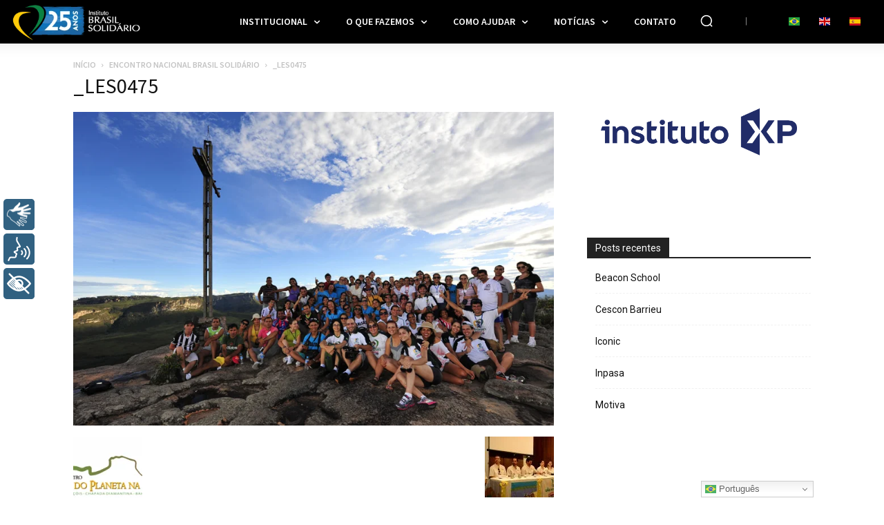

--- FILE ---
content_type: text/html; charset=UTF-8
request_url: https://www.brasilsolidario.org.br/o-que-fazemos/programas/encontro-nacional-ibs/_les0475/
body_size: 110834
content:
<!doctype html >
<!--[if IE 8]><html class="ie8" lang="en"> <![endif]-->
<!--[if IE 9]><html class="ie9" lang="en"> <![endif]-->
<!--[if gt IE 8]><!--><html lang="pt-BR"> <!--<![endif]--><head><script data-no-optimize="1">var litespeed_docref=sessionStorage.getItem("litespeed_docref");litespeed_docref&&(Object.defineProperty(document,"referrer",{get:function(){return litespeed_docref}}),sessionStorage.removeItem("litespeed_docref"));</script> <title>_LES0475 | Instituto Brasil Solidário (IBS)</title><meta charset="UTF-8" /><link rel="preconnect" href="https://fonts.gstatic.com/" crossorigin /><meta name="viewport" content="width=device-width, initial-scale=1.0"><link rel="pingback" href="https://www.brasilsolidario.org.br/xmlrpc.php" /><meta name='robots' content='index, follow, max-image-preview:large, max-snippet:-1, max-video-preview:-1' /><style>img:is([sizes="auto" i], [sizes^="auto," i]) { contain-intrinsic-size: 3000px 1500px }</style><link rel="icon" type="image/png" href="https://www.brasilsolidario.org.br/wp-content/uploads/favicon.png"><title>_LES0475 | Instituto Brasil Solidário (IBS)</title><link rel="canonical" href="https://www.brasilsolidario.org.br/o-que-fazemos/programas/encontro-nacional-ibs/_les0475/" /> <script type="application/ld+json" class="yoast-schema-graph">{"@context":"https://schema.org","@graph":[{"@type":"WebPage","@id":"https://www.brasilsolidario.org.br/o-que-fazemos/programas/encontro-nacional-ibs/_les0475/","url":"https://www.brasilsolidario.org.br/o-que-fazemos/programas/encontro-nacional-ibs/_les0475/","name":"_LES0475 | Instituto Brasil Solidário (IBS)","isPartOf":{"@id":"https://www.brasilsolidario.org.br/#website"},"primaryImageOfPage":{"@id":"https://www.brasilsolidario.org.br/o-que-fazemos/programas/encontro-nacional-ibs/_les0475/#primaryimage"},"image":{"@id":"https://www.brasilsolidario.org.br/o-que-fazemos/programas/encontro-nacional-ibs/_les0475/#primaryimage"},"thumbnailUrl":"https://www.brasilsolidario.org.br/wp-content/uploads/LES0475.jpg","datePublished":"2013-10-18T20:28:35+00:00","breadcrumb":{"@id":"https://www.brasilsolidario.org.br/o-que-fazemos/programas/encontro-nacional-ibs/_les0475/#breadcrumb"},"inLanguage":"pt-BR","potentialAction":[{"@type":"ReadAction","target":["https://www.brasilsolidario.org.br/o-que-fazemos/programas/encontro-nacional-ibs/_les0475/"]}]},{"@type":"ImageObject","inLanguage":"pt-BR","@id":"https://www.brasilsolidario.org.br/o-que-fazemos/programas/encontro-nacional-ibs/_les0475/#primaryimage","url":"https://www.brasilsolidario.org.br/wp-content/uploads/LES0475.jpg","contentUrl":"https://www.brasilsolidario.org.br/wp-content/uploads/LES0475.jpg","width":850,"height":554},{"@type":"BreadcrumbList","@id":"https://www.brasilsolidario.org.br/o-que-fazemos/programas/encontro-nacional-ibs/_les0475/#breadcrumb","itemListElement":[{"@type":"ListItem","position":1,"name":"Início","item":"https://www.brasilsolidario.org.br/"},{"@type":"ListItem","position":2,"name":"O que fazemos","item":"https://www.brasilsolidario.org.br/o-que-fazemos/"},{"@type":"ListItem","position":3,"name":"Programas &#038; projetos","item":"https://www.brasilsolidario.org.br/o-que-fazemos/programas/"},{"@type":"ListItem","position":4,"name":"Encontro Nacional Brasil Solidário","item":"https://www.brasilsolidario.org.br/o-que-fazemos/programas/encontro-nacional-ibs/"},{"@type":"ListItem","position":5,"name":"_LES0475"}]},{"@type":"WebSite","@id":"https://www.brasilsolidario.org.br/#website","url":"https://www.brasilsolidario.org.br/","name":"Instituto Brasil Solidário (IBS)","description":"Uma organização social sem fins lucrativos – OSCIP – séria e voltada à valorização do ser humano, com projetos baseados em escolas públicas nas mais diversas áreas integradas (Educação, Artes, Meio Ambiente, Saúde, Cultura e Comunicação).","publisher":{"@id":"https://www.brasilsolidario.org.br/#organization"},"potentialAction":[{"@type":"SearchAction","target":{"@type":"EntryPoint","urlTemplate":"https://www.brasilsolidario.org.br/?s={search_term_string}"},"query-input":{"@type":"PropertyValueSpecification","valueRequired":true,"valueName":"search_term_string"}}],"inLanguage":"pt-BR"},{"@type":"Organization","@id":"https://www.brasilsolidario.org.br/#organization","name":"Instituto Brasil Solidário - IBS","alternateName":"IBS","url":"https://www.brasilsolidario.org.br/","logo":{"@type":"ImageObject","inLanguage":"pt-BR","@id":"https://www.brasilsolidario.org.br/#/schema/logo/image/","url":"https://i0.wp.com/brasilsolidario.com.br/SITENOVO/wp-content/uploads/logotipo-grande.png?fit=600%2C450&ssl=1","contentUrl":"https://i0.wp.com/brasilsolidario.com.br/SITENOVO/wp-content/uploads/logotipo-grande.png?fit=600%2C450&ssl=1","width":600,"height":450,"caption":"Instituto Brasil Solidário - IBS"},"image":{"@id":"https://www.brasilsolidario.org.br/#/schema/logo/image/"},"sameAs":["https://www.facebook.com/institutobrasilsolidario","https://x.com/brasilsolidario","https://www.instagram.com/brasilsolidario/","https://br.linkedin.com/company/brasilsolidario","https://www.youtube.com/user/BrasilSolidario"]}]}</script> <link rel='dns-prefetch' href='//cdn.gtranslate.net' /><link rel='dns-prefetch' href='//stats.wp.com' /><link rel='dns-prefetch' href='//fonts.googleapis.com' /><link rel="alternate" type="application/rss+xml" title="Feed para Instituto Brasil Solidário (IBS) &raquo;" href="https://www.brasilsolidario.org.br/feed/" /><link rel="alternate" type="application/rss+xml" title="Feed de comentários para Instituto Brasil Solidário (IBS) &raquo;" href="https://www.brasilsolidario.org.br/comments/feed/" /><link rel="alternate" type="application/rss+xml" title="Feed de comentários para Instituto Brasil Solidário (IBS) &raquo; _LES0475" href="https://www.brasilsolidario.org.br/o-que-fazemos/programas/encontro-nacional-ibs/_les0475/feed/" /><style id="litespeed-ccss">ul{box-sizing:border-box}:root{--wp--preset--font-size--normal:16px;--wp--preset--font-size--huge:42px}:root{--wp--preset--aspect-ratio--square:1;--wp--preset--aspect-ratio--4-3:4/3;--wp--preset--aspect-ratio--3-4:3/4;--wp--preset--aspect-ratio--3-2:3/2;--wp--preset--aspect-ratio--2-3:2/3;--wp--preset--aspect-ratio--16-9:16/9;--wp--preset--aspect-ratio--9-16:9/16;--wp--preset--color--black:#000;--wp--preset--color--cyan-bluish-gray:#abb8c3;--wp--preset--color--white:#fff;--wp--preset--color--pale-pink:#f78da7;--wp--preset--color--vivid-red:#cf2e2e;--wp--preset--color--luminous-vivid-orange:#ff6900;--wp--preset--color--luminous-vivid-amber:#fcb900;--wp--preset--color--light-green-cyan:#7bdcb5;--wp--preset--color--vivid-green-cyan:#00d084;--wp--preset--color--pale-cyan-blue:#8ed1fc;--wp--preset--color--vivid-cyan-blue:#0693e3;--wp--preset--color--vivid-purple:#9b51e0;--wp--preset--gradient--vivid-cyan-blue-to-vivid-purple:linear-gradient(135deg,rgba(6,147,227,1) 0%,#9b51e0 100%);--wp--preset--gradient--light-green-cyan-to-vivid-green-cyan:linear-gradient(135deg,#7adcb4 0%,#00d082 100%);--wp--preset--gradient--luminous-vivid-amber-to-luminous-vivid-orange:linear-gradient(135deg,rgba(252,185,0,1) 0%,rgba(255,105,0,1) 100%);--wp--preset--gradient--luminous-vivid-orange-to-vivid-red:linear-gradient(135deg,rgba(255,105,0,1) 0%,#cf2e2e 100%);--wp--preset--gradient--very-light-gray-to-cyan-bluish-gray:linear-gradient(135deg,#eee 0%,#a9b8c3 100%);--wp--preset--gradient--cool-to-warm-spectrum:linear-gradient(135deg,#4aeadc 0%,#9778d1 20%,#cf2aba 40%,#ee2c82 60%,#fb6962 80%,#fef84c 100%);--wp--preset--gradient--blush-light-purple:linear-gradient(135deg,#ffceec 0%,#9896f0 100%);--wp--preset--gradient--blush-bordeaux:linear-gradient(135deg,#fecda5 0%,#fe2d2d 50%,#6b003e 100%);--wp--preset--gradient--luminous-dusk:linear-gradient(135deg,#ffcb70 0%,#c751c0 50%,#4158d0 100%);--wp--preset--gradient--pale-ocean:linear-gradient(135deg,#fff5cb 0%,#b6e3d4 50%,#33a7b5 100%);--wp--preset--gradient--electric-grass:linear-gradient(135deg,#caf880 0%,#71ce7e 100%);--wp--preset--gradient--midnight:linear-gradient(135deg,#020381 0%,#2874fc 100%);--wp--preset--font-size--small:11px;--wp--preset--font-size--medium:20px;--wp--preset--font-size--large:32px;--wp--preset--font-size--x-large:42px;--wp--preset--font-size--regular:15px;--wp--preset--font-size--larger:50px;--wp--preset--spacing--20:.44rem;--wp--preset--spacing--30:.67rem;--wp--preset--spacing--40:1rem;--wp--preset--spacing--50:1.5rem;--wp--preset--spacing--60:2.25rem;--wp--preset--spacing--70:3.38rem;--wp--preset--spacing--80:5.06rem;--wp--preset--shadow--natural:6px 6px 9px rgba(0,0,0,.2);--wp--preset--shadow--deep:12px 12px 50px rgba(0,0,0,.4);--wp--preset--shadow--sharp:6px 6px 0px rgba(0,0,0,.2);--wp--preset--shadow--outlined:6px 6px 0px -3px rgba(255,255,255,1),6px 6px rgba(0,0,0,1);--wp--preset--shadow--crisp:6px 6px 0px rgba(0,0,0,1)}:root{--td_theme_color:#4db2ec;--td_grid_border_color:#ededed;--td_black:#222;--td_text_color:#111;--td_default_google_font_1:'Open Sans','Open Sans Regular',sans-serif;--td_default_google_font_2:'Roboto',sans-serif}html{font-family:sans-serif;-ms-text-size-adjust:100%;-webkit-text-size-adjust:100%}body{margin:0}aside{display:block}a{background-color:transparent}img{border:0}svg:not(:root){overflow:hidden}button,input{color:inherit;font:inherit;margin:0}button{overflow:visible}button{text-transform:none}button{-webkit-appearance:button}button::-moz-focus-inner,input::-moz-focus-inner{border:0;padding:0}input{line-height:normal}*{-webkit-box-sizing:border-box;-moz-box-sizing:border-box;box-sizing:border-box}*:before,*:after{-webkit-box-sizing:border-box;-moz-box-sizing:border-box;box-sizing:border-box}img{max-width:100%;height:auto}.td-main-content-wrap{background-color:#fff}.td-container,.tdc-row{width:1068px;margin-right:auto;margin-left:auto}.td-container:before,.tdc-row:before,.td-container:after,.tdc-row:after{display:table;content:'';line-height:0}.td-container:after,.tdc-row:after{clear:both}.tdc-row[class*=stretch_row]>.td-pb-row>.td-element-style{width:100vw!important;left:50%!important;transform:translateX(-50%)!important}@media (max-width:767px){.td-pb-row>.td-element-style{width:100vw!important;left:50%!important;transform:translateX(-50%)!important}}.tdc-row.stretch_row_content{width:100%!important}@media (max-width:767px){.tdc-row.td-stretch-content{padding-left:20px;padding-right:20px}}.td-pb-row{*zoom:1;margin-right:-24px;margin-left:-24px;position:relative}.td-pb-row:before,.td-pb-row:after{display:table;content:''}.td-pb-row:after{clear:both}.td-pb-row [class*=td-pb-span]{display:block;min-height:1px;float:left;padding-right:24px;padding-left:24px;position:relative}@media (min-width:1019px) and (max-width:1140px){.td-pb-row [class*=td-pb-span]{padding-right:20px;padding-left:20px}}@media (min-width:768px) and (max-width:1018px){.td-pb-row [class*=td-pb-span]{padding-right:14px;padding-left:14px}}@media (max-width:767px){.td-pb-row [class*=td-pb-span]{padding-right:0;padding-left:0;float:none;width:100%}}.td-ss-main-sidebar{-webkit-backface-visibility:hidden;-webkit-perspective:1000}.td-pb-span3{width:25%}.td-pb-span4{width:33.33333333%}.td-pb-span8{width:66.66666667%}.td-pb-span9{width:75%}.td-pb-span12{width:100%}.wpb_row{margin-bottom:0}@media (min-width:1019px) and (max-width:1140px){.td-container,.tdc-row{width:980px}.td-pb-row{margin-right:-20px;margin-left:-20px}}@media (min-width:768px) and (max-width:1018px){.td-container,.tdc-row{width:740px}.td-pb-row{margin-right:-14px;margin-left:-14px}}@media (max-width:767px){.td-container,.tdc-row{width:100%;padding-left:20px;padding-right:20px}.td-pb-row{width:100%;margin-left:0;margin-right:0}}@media (min-width:768px){.td-drop-down-search .td-search-form{margin:20px}}#td-outer-wrap{overflow:hidden}@media (max-width:767px){#td-outer-wrap{margin:auto;width:100%;-webkit-transform-origin:50% 200px 0;transform-origin:50% 200px 0}}.td-menu-background{background-repeat:var(--td_mobile_background_repeat,no-repeat);background-size:var(--td_mobile_background_size,cover);background-position:var(--td_mobile_background_size,center top);position:fixed;top:0;display:block;width:100%;height:113%;z-index:9999;visibility:hidden;transform:translate3d(-100%,0,0);-webkit-transform:translate3d(-100%,0,0)}.td-menu-background:before{content:'';width:100%;height:100%;position:absolute;top:0;left:0;opacity:.98;background:#313b45;background:-webkit-gradient(left top,left bottom,color-stop(0%,var(--td_mobile_gradient_one_mob,#313b45)),color-stop(100%,var(--td_mobile_gradient_two_mob,#3393b8)));background:linear-gradient(to bottom,var(--td_mobile_gradient_one_mob,#313b45) 0%,var(--td_mobile_gradient_two_mob,#3393b8) 100%);filter:progid:DXImageTransform.Microsoft.gradient(startColorstr='var(--td_mobile_gradient_one_mob, #313b45)',endColorstr='var(--td_mobile_gradient_two_mob, #3393b8)',GradientType=0)}#td-mobile-nav{padding:0;position:fixed;width:100%;height:calc(100% + 1px);top:0;z-index:9999;visibility:hidden;transform:translate3d(-99%,0,0);-webkit-transform:translate3d(-99%,0,0);left:-1%;font-family:-apple-system,".SFNSText-Regular","San Francisco","Roboto","Segoe UI","Helvetica Neue","Lucida Grande",sans-serif}#td-mobile-nav{height:1px;overflow:hidden}#td-mobile-nav .td-menu-socials{padding:0 65px 0 20px;overflow:hidden;height:60px}#td-mobile-nav .td-social-icon-wrap{margin:20px 5px 0 0;display:inline-block}#td-mobile-nav .td-social-icon-wrap i{border:none;background-color:transparent;font-size:14px;width:40px;height:40px;line-height:38px;color:var(--td_mobile_text_color,#fff);vertical-align:middle}#td-mobile-nav .td-social-icon-wrap .td-icon-instagram{font-size:16px}.td-mobile-close{position:absolute;right:1px;top:0;z-index:1000}.td-mobile-close .td-icon-close-mobile{height:70px;width:70px;line-height:70px;font-size:21px;color:var(--td_mobile_text_color,#fff);top:4px;position:relative}.td-mobile-content{padding:20px 20px 0}.td-mobile-container{padding-bottom:20px;position:relative}.td-mobile-content ul{list-style:none;margin:0;padding:0}.td-mobile-content li{float:none;margin-left:0;-webkit-touch-callout:none}.td-mobile-content li a{display:block;line-height:21px;font-size:21px;color:var(--td_mobile_text_color,#fff);margin-left:0;padding:12px 30px 12px 12px;font-weight:700}.td-mobile-content .td-icon-menu-right{display:none;position:absolute;top:10px;right:-4px;z-index:1000;font-size:14px;padding:6px 12px;float:right;color:var(--td_mobile_text_color,#fff);-webkit-transform-origin:50% 48% 0px;transform-origin:50% 48% 0px;transform:rotate(-90deg);-webkit-transform:rotate(-90deg)}.td-mobile-content .td-icon-menu-right:before{content:'\e83d'}.td-mobile-content .sub-menu{max-height:0;overflow:hidden;opacity:0}.td-mobile-content .sub-menu .td-icon-menu-right{font-size:11px;right:-2px;top:8px;color:var(--td_mobile_text_color,#fff)}.td-mobile-content .sub-menu a{padding:9px 26px 9px 36px!important;line-height:19px;font-size:16px;font-weight:400}.td-mobile-content .sub-menu .sub-menu a{padding-left:55px!important}.td-mobile-content .sub-menu .sub-menu .sub-menu a{padding-left:74px!important}.td-mobile-content .menu-item-has-children a{width:100%;z-index:1}.td-mobile-container{opacity:1}.td-search-wrap-mob{padding:0;position:absolute;width:100%;height:auto;top:0;text-align:center;z-index:9999;visibility:hidden;color:var(--td_mobile_text_color,#fff);font-family:-apple-system,".SFNSText-Regular","San Francisco","Roboto","Segoe UI","Helvetica Neue","Lucida Grande",sans-serif}.td-search-wrap-mob .td-drop-down-search{opacity:0;visibility:hidden;-webkit-backface-visibility:hidden;position:relative}.td-search-wrap-mob #td-header-search-mob{color:var(--td_mobile_text_color,#fff);font-weight:700;font-size:26px;height:40px;line-height:36px;border:0;background:0 0;outline:0;margin:8px 0;padding:0;text-align:center}.td-search-wrap-mob .td-search-input{margin:0 5%;position:relative}.td-search-wrap-mob .td-search-input span{opacity:.8;font-size:12px}.td-search-wrap-mob .td-search-input:before,.td-search-wrap-mob .td-search-input:after{content:'';position:absolute;display:block;width:100%;height:1px;background-color:var(--td_mobile_text_color,#fff);bottom:0;left:0;opacity:.2}.td-search-wrap-mob .td-search-input:after{opacity:.8;transform:scaleX(0);-webkit-transform:scaleX(0)}.td-search-wrap-mob .td-search-form{margin-bottom:30px}.td-search-background{background-repeat:no-repeat;background-size:cover;background-position:center top;position:fixed;top:0;display:block;width:100%;height:113%;z-index:9999;transform:translate3d(100%,0,0);-webkit-transform:translate3d(100%,0,0);visibility:hidden}.td-search-background:before{content:'';width:100%;height:100%;position:absolute;top:0;left:0;opacity:.98;background:#313b45;background:-webkit-gradient(left top,left bottom,color-stop(0%,var(--td_mobile_gradient_one_mob,#313b45)),color-stop(100%,var(--td_mobile_gradient_two_mob,#3393b8)));background:linear-gradient(to bottom,var(--td_mobile_gradient_one_mob,#313b45) 0%,var(--td_mobile_gradient_two_mob,#3393b8) 100%);filter:progid:DXImageTransform.Microsoft.gradient(startColorstr='var(--td_mobile_gradient_one_mob, #313b45)',endColorstr='var(--td_mobile_gradient_two_mob, #3393b8)',GradientType=0)}.td-search-close{text-align:right;z-index:1000}.td-search-close .td-icon-close-mobile{height:70px;width:70px;line-height:70px;font-size:21px;color:var(--td_mobile_text_color,#fff);position:relative;top:4px;right:0}body{font-family:Verdana,BlinkMacSystemFont,-apple-system,"Segoe UI",Roboto,Oxygen,Ubuntu,Cantarell,"Open Sans","Helvetica Neue",sans-serif;font-size:14px;line-height:21px}p{margin-top:0;margin-bottom:21px}a{color:var(--td_theme_color,#4db2ec);text-decoration:none}ul{padding:0}ul li{line-height:24px;margin-left:21px}h1,h3,h4{font-family:var(--td_default_google_font_2,'Roboto',sans-serif);color:var(--td_text_color,#111);font-weight:400;margin:6px 0}h1>a,h3>a{color:var(--td_text_color,#111)}h1{font-size:32px;line-height:40px;margin-top:33px;margin-bottom:23px}h3{font-size:22px;line-height:30px;margin-top:27px;margin-bottom:17px}h4{font-size:19px;line-height:29px;margin-top:24px;margin-bottom:14px}input[type=text]{font-size:12px;line-height:21px;color:#444;border:1px solid #e1e1e1;width:100%;max-width:100%;height:34px;padding:3px 9px}@media (max-width:767px){input[type=text]{font-size:16px}}.tagdiv-type{font-size:15px;line-height:1.74;color:#222}.tagdiv-type p{margin-bottom:26px}.td_module_wrap{position:relative;padding-bottom:35px}.td_module_wrap .entry-title{font-size:21px;line-height:25px;margin:0 0 6px}.entry-title{word-wrap:break-word}.td-module-thumb{position:relative;margin-bottom:13px}.td-module-thumb .entry-thumb{display:block}.td-module-meta-info{font-family:var(--td_default_google_font_1,'Open Sans','Open Sans Regular',sans-serif);font-size:11px;margin-bottom:7px;line-height:1;min-height:17px}.td-post-date{color:#767676;display:inline-block;position:relative;top:2px}.td-post-category{font-family:var(--td_default_google_font_1,'Open Sans','Open Sans Regular',sans-serif);font-size:10px;font-weight:600;line-height:1;background-color:var(--td_black,#222);color:#fff;margin-right:5px;padding:3px 6px 4px;display:block;vertical-align:top}.td-module-meta-info .td-post-category{display:inline-block}.block-title{font-family:var(--td_default_google_font_2,'Roboto',sans-serif);font-size:14px;line-height:1;margin-top:0;margin-bottom:26px;border-bottom:2px solid var(--td_header_color,var(--td_black,#222))}.block-title>span{line-height:17px;display:inline-block;padding:7px 12px 4px;background-color:var(--td_header_color,var(--td_black,#222));color:var(--td_text_header_color,#fff)}.td-block-title span{display:inline-block}.td_block_template_1 .block-title{text-align:left}.td-page-title{font-size:30px;line-height:38px;margin:-9px 0 19px}.td-page-title{color:var(--td_page_title_color,var(--td_text_color,#111))}@media (min-width:768px) and (max-width:1018px){body .td-page-title{font-size:26px;line-height:34px;margin:-2px 0 19px}}@media (max-width:767px){body .td-page-title{font-size:24px;line-height:32px}}.td-main-content-wrap{padding-bottom:40px}@media (max-width:767px){.td-main-content-wrap{padding-bottom:26px}}.td-attachment-prev{display:inline-block;margin:10px 0 21px}.td-attachment-prev img{width:100px;height:100px}.td-attachment-next{float:right;margin:10px 0 21px}.td-attachment-next img{width:100px;height:100px}.td-pb-span4 .wpb_wrapper,.td-ss-main-sidebar{perspective:unset!important}.td-crumb-container{min-height:35px;margin-bottom:9px;padding-top:21px}@media (min-width:768px) and (max-width:1018px){.td-crumb-container{padding-top:16px}}@media (max-width:767px){.td-crumb-container{padding-top:11px}}.entry-crumbs{font-family:var(--td_default_google_font_1,'Open Sans','Open Sans Regular',sans-serif);font-size:12px;color:#c3c3c3;line-height:18px;padding-top:1px;padding-bottom:2px}.entry-crumbs a{color:#c3c3c3}.entry-crumbs .td-bread-sep{font-size:8px;margin:0 5px}[class^=td-icon-]:before,[class*=" td-icon-"]:before{font-family:'newspaper';speak:none;font-style:normal;font-weight:400;font-variant:normal;text-transform:none;line-height:1;text-align:center;-webkit-font-smoothing:antialiased;-moz-osx-font-smoothing:grayscale}[class*=td-icon-]{line-height:1;text-align:center;display:inline-block}.td-icon-down:before{content:'\e801'}.td-icon-right:before{content:'\e803'}.td-icon-right-arrow:before{content:'\e808'}.td-icon-menu-left:before{content:'\e80c'}.td-icon-menu-right:before{content:'\e80d'}.td-icon-facebook:before{content:'\e818'}.td-icon-flickr:before{content:'\e819'}.td-icon-instagram:before{content:'\e81d'}.td-icon-linkedin:before{content:'\e81f'}.td-icon-twitter:before{content:'\e831'}.td-icon-youtube:before{content:'\e836'}.td-icon-close-mobile:before{content:'\e900'}.td-icon-vertical-line:before{content:"\e928"}.widget{font-family:var(--td_default_google_font_1,'Open Sans','Open Sans Regular',sans-serif);margin-bottom:38px}.widget a{color:#111}.widget ul{list-style:none;box-shadow:none}.widget li{line-height:30px;list-style:none;margin-left:12px}.widget .block-title{margin-bottom:13px}.widget_recent_entries{margin-bottom:32px}.widget_recent_entries ul{margin-top:13px}.widget_recent_entries li{margin-bottom:8px;padding-bottom:7px;border-bottom:1px dashed #f1f1f1;font-family:var(--td_default_google_font_2,'Roboto',sans-serif)}@media (min-width:768px) and (max-width:1018px){.widget_recent_entries li{margin-bottom:3px;padding-bottom:2px}}.widget_recent_entries li:last-child{border-bottom:none}.widget_recent_entries li a{display:inline-block;line-height:21px}@media (max-width:767px){.td-header-desktop-wrap{display:none}}@media (min-width:767px){.td-header-mobile-wrap{display:none}}.tdc_zone{margin:0}.td-header-template-wrap{z-index:100}.td-header-desktop-wrap{width:100%}.td-header-desktop-sticky-wrap,.td-header-mobile-sticky-wrap{position:fixed;top:0;width:100%;z-index:999;visibility:hidden;opacity:0}.td_block_wrap{margin-bottom:48px;position:relative;clear:both}@media (max-width:767px){.td_block_wrap{margin-bottom:32px}}.td_block_wrap .td-next-prev-wrap{margin-top:20px}@media (max-width:767px){.td_block_wrap .td-next-prev-wrap{margin-bottom:0}}.td-block-title-wrap{position:relative}.td-fix-index{transform:translateZ(0);-webkit-transform:translateZ(0)}.td_with_ajax_pagination{transform:translate3d(0,0,0);-webkit-transform:translate3d(0,0,0);overflow:hidden}.td-next-prev-wrap{position:relative;clear:both}.td-next-prev-wrap a{display:inline-block;margin-right:7px;width:25px;height:25px;border:1px solid #dcdcdc;line-height:24px;text-align:center;vertical-align:middle;font-size:7px;color:#b7b7b7}.td-next-prev-wrap .ajax-page-disabled{opacity:.5}.td-next-prev-wrap .td-ajax-next-page{padding-left:2px}.td-next-prev-wrap .td-ajax-prev-page{padding-right:1px}@-moz-document url-prefix(){.td-next-prev-wrap a{line-height:23px}}.tdb-template .td-main-content-wrap{padding-bottom:0}.td_block_wrap p:empty:before{display:none}button::-moz-focus-inner{padding:0;border:0}.td-container-wrap{background-color:var(--td_container_transparent,#fff);margin-left:auto;margin-right:auto}.wpb_text_column h4:first-child{margin-top:0}.wpb_button{display:inline-block;font-family:var(--td_default_google_font_1,'Open Sans','Open Sans Regular',sans-serif);font-weight:600;line-height:24px;text-shadow:none;border:none;border-radius:0;margin-bottom:21px}.widget{overflow:hidden}.td-element-style{position:absolute;z-index:0;width:100%;height:100%;top:0;bottom:0;left:0;right:0;overflow:hidden}.td-element-style-before{opacity:0}.td-stretch-content .td-module-thumb .entry-thumb{min-width:100%}body.td-animation-stack-type0 .td-animation-stack .entry-thumb{opacity:0}html{font-family:sans-serif;-ms-text-size-adjust:100%;-webkit-text-size-adjust:100%}body{margin:0}aside{display:block}a{background-color:transparent}h1{font-size:2em;margin:.67em 0}img{border:0}svg:not(:root){overflow:hidden}button,input{color:inherit;font:inherit;margin:0}button{overflow:visible}button{text-transform:none}button{-webkit-appearance:button}button::-moz-focus-inner,input::-moz-focus-inner{border:0;padding:0}input{line-height:normal}.block-mega-child-cats{overflow-x:hidden;overflow-y:auto;max-height:252px;-webkit-overflow-scrolling:touch}@media (min-width:1019px) and (max-width:1140px){.block-mega-child-cats{max-height:238px}}@media (min-width:768px) and (max-width:1018px){.block-mega-child-cats{max-height:224px}}.td-social-icon-wrap>a{display:inline-block}.td-social-icon-wrap .td-icon-font{font-size:12px;width:30px;height:24px;line-height:24px}.td-social-icon-wrap .td-icon-instagram{font-size:15px}@media (max-width:767px){.td-social-icon-wrap{margin:0 3px}}.td-block-title span{display:inline-block}.td_block_template_1 .block-title{text-align:left}.td_block_template_14 .td-block-title{font-size:13px;font-weight:400;margin-top:0;margin-bottom:26px;padding:11px 0;line-height:1;position:relative;overflow:hidden;text-align:center;background-color:#111;border:1px solid transparent}.td_block_template_14 .td-block-title>*{color:#fff;margin:0 12px}:root{--center-demo-1:#11b494;--center-demo-2:#099f8a;--metro-blue:#2579e8;--metro-blue-acc:#509cff;--metro-red:#e83030;--metro-exclusive:#1dca95;--reel-news-white:#fff;--reel-news-black:#000;--reel-news-accent:#312da1;--reel-news-light-grey:#919191;--reel-news-black-transparent:rgba(0,0,0,.85);--reel-news-red:red;--reel-news-dark-gray:#313131;--reel-news-transparent:rgba(255,255,255,.55)}.td-menu-background,.td-search-background{background-image:url('https://www.brasilsolidario.org.br/wp-content/uploads/saude_higiene-Medium-rotated.jpg')}.td-mobile-content .td-mobile-main-menu>li>a{font-family:"Source Sans Pro";font-size:20px;font-weight:600;text-transform:uppercase}.td-mobile-content .sub-menu a{font-family:"Source Sans Pro";font-size:16px;font-weight:600;text-transform:uppercase}#td-mobile-nav,.td-search-wrap-mob{font-family:"Source Sans Pro"}.td-page-title{font-family:"Source Sans Pro"}.wpb_text_column p{font-family:"Source Sans Pro"}.wpb_text_column h4{font-family:"Source Sans Pro"}body,p{font-family:"Source Sans Pro"}:root{--td_excl_label:'EXCLUSIVO';--td_theme_color:#edcb21;--td_slider_text:rgba(237,203,33,.7);--td_mobile_gradient_one_mob:rgba(0,0,0,.7);--td_mobile_gradient_two_mob:rgba(0,0,0,.8);--td_mobile_text_active_color:#edcb21;--td_login_hover_background:#edcb21;--td_login_gradient_one:rgba(0,0,0,.2);--td_login_gradient_two:rgba(0,0,0,.3)}.td_module_wrap .td-module-title{font-family:"Source Sans Pro"}.entry-crumbs a,.entry-crumbs span{font-family:"Source Sans Pro";font-weight:600;text-transform:uppercase}.td-menu-background,.td-search-background{background-image:url('https://www.brasilsolidario.org.br/wp-content/uploads/saude_higiene-Medium-rotated.jpg')}.td-mobile-content .td-mobile-main-menu>li>a{font-family:"Source Sans Pro";font-size:20px;font-weight:600;text-transform:uppercase}.td-mobile-content .sub-menu a{font-family:"Source Sans Pro";font-size:16px;font-weight:600;text-transform:uppercase}#td-mobile-nav,.td-search-wrap-mob{font-family:"Source Sans Pro"}.td-page-title{font-family:"Source Sans Pro"}.wpb_text_column p{font-family:"Source Sans Pro"}.wpb_text_column h4{font-family:"Source Sans Pro"}body,p{font-family:"Source Sans Pro"}:root{--td_excl_label:'EXCLUSIVO';--td_theme_color:#edcb21;--td_slider_text:rgba(237,203,33,.7);--td_mobile_gradient_one_mob:rgba(0,0,0,.7);--td_mobile_gradient_two_mob:rgba(0,0,0,.8);--td_mobile_text_active_color:#edcb21;--td_login_hover_background:#edcb21;--td_login_gradient_one:rgba(0,0,0,.2);--td_login_gradient_two:rgba(0,0,0,.3)}.td_module_wrap .td-module-title{font-family:"Source Sans Pro"}.entry-crumbs a,.entry-crumbs span{font-family:"Source Sans Pro";font-weight:600;text-transform:uppercase}.tdi_2{min-height:0}.td-header-mobile-wrap{position:relative;width:100%}@media (max-width:767px){.tdi_2:before{content:'';display:block;width:100vw;height:100%;position:absolute;left:50%;transform:translateX(-50%);box-shadow:0px 6px 8px 0px rgba(0,0,0,.08);z-index:20}@media (max-width:767px){.tdi_2:before{width:100%}}}@media (max-width:767px){.tdi_2{position:relative}}@media (max-width:767px){.tdi_1_rand_style{background-color:#000000!important}}.tdi_4{min-height:0}.tdi_4{display:block}.tdi_4:before,.tdi_4:after{display:table}@media (max-width:767px){@media (min-width:768px){.tdi_4{margin-left:0;margin-right:0}.tdi_4>.vc_column{padding-left:0;padding-right:0}}}@media (max-width:767px){.tdi_4{padding-top:6px!important;padding-bottom:7px!important}}.tdi_6{vertical-align:baseline}.tdi_6>.wpb_wrapper{display:block}.tdi_6>.wpb_wrapper{width:auto;height:auto}@media (max-width:767px){.tdi_6{vertical-align:middle}}@media (max-width:767px){.tdi_6{width:20%!important;display:inline-block!important}}@media (max-width:767px){.tdi_7{margin-left:-7px!important;padding-top:4px!important}}.tdb-header-align{vertical-align:middle}.tdb_mobile_search{margin-bottom:0;clear:none}.tdb_mobile_search svg{height:auto}.tdb_mobile_search svg,.tdb_mobile_search svg *{fill:var(--td_theme_color,#4db2ec)}.tdi_7 .tdb-header-search-button-mob svg{width:22px}.tdi_7 .tdb-header-search-button-mob .tdb-mobile-search-icon-svg{width:55px;height:55px;display:flex;justify-content:center}.tdi_7 .tdb-header-search-button-mob{color:#fff}.tdi_7 .tdb-header-search-button-mob svg,.tdi_7 .tdb-header-search-button-mob svg *{fill:#fff}@media (max-width:767px){.tdi_7 .tdb-header-search-button-mob svg{width:24px}.tdi_7 .tdb-header-search-button-mob .tdb-mobile-search-icon-svg{width:24px;height:24px;display:flex;justify-content:center}}.tdi_9{vertical-align:baseline}.tdi_9>.wpb_wrapper{display:block}.tdi_9>.wpb_wrapper{width:auto;height:auto}@media (max-width:767px){.tdi_9{vertical-align:middle}}@media (max-width:767px){.tdi_9{width:60%!important;display:inline-block!important}}@media (min-width:768px) and (max-width:1018px){.tdi_10{margin-top:-4px!important;margin-right:22px!important}}@media (max-width:767px){.tdi_10{padding-right:5px!important}}.tdb_header_logo{margin-bottom:0;clear:none}.tdb_header_logo .tdb-logo-a{display:flex;align-items:flex-start}.tdb_header_logo .tdb-logo-img-wrap img{display:block}.tdb_header_logo .tdb-logo-text-wrap{display:flex}.tdb_header_logo .tdb-logo-text-title{background-size:cover;background-position:center center;font-size:75px;font-family:serif;line-height:1.1;color:#222;white-space:nowrap}.tdb_header_logo .tdb-logo-text-tagline{margin-top:2px;font-size:12px;font-family:serif;letter-spacing:1.8px;line-height:1;color:#767676}.tdi_10 .tdb-logo-a{flex-direction:row;align-items:center;justify-content:center}.tdi_10 .tdb-logo-img-wrap{display:none}.tdi_10 .tdb-logo-text-tagline{margin-top:0;margin-left:0;color:#fff;font-family:Roboto!important;font-size:12px!important;font-weight:600!important;text-transform:uppercase!important}.tdi_10 .tdb-logo-text-wrap{flex-direction:column;align-items:flex-start}.tdi_10 .tdb-logo-text-title{color:#fff;font-family:Roboto!important;font-size:17px!important;line-height:1!important;font-weight:600!important;text-transform:uppercase!important}@media (max-width:767px){.tdb_header_logo .tdb-logo-text-title{font-size:36px}}@media (max-width:767px){.tdb_header_logo .tdb-logo-text-tagline{font-size:11px}}@media (max-width:767px){.tdi_10 .tdb-logo-img-wrap{margin-top:0;margin-bottom:0;margin-right:5px;margin-left:0;display:block}.tdi_10 .tdb-logo-img-wrap:first-child{margin-top:0;margin-left:0}.tdi_10 .tdb-logo-text-title{display:none}.tdi_10 .tdb-logo-text-tagline{display:none}}.tdi_12{vertical-align:baseline}.tdi_12>.wpb_wrapper{display:block}.tdi_12>.wpb_wrapper{width:auto;height:auto}@media (max-width:767px){.tdi_12{vertical-align:middle}}@media (max-width:767px){.tdi_12{width:20%!important;display:inline-block!important}}@media (max-width:767px){.tdi_13{margin-right:-5px!important;padding-top:3px!important}}.tdb_mobile_menu{margin-bottom:0;clear:none}.tdb_mobile_menu svg{height:auto}.tdb_mobile_menu svg,.tdb_mobile_menu svg *{fill:var(--td_theme_color,#4db2ec)}.tdi_13 .tdb-block-inner{text-align:right}.tdi_13 .tdb-mobile-menu-button svg{width:28px}.tdi_13 .tdb-mobile-menu-button .tdb-mobile-menu-icon-svg{width:28px;height:28px}.tdi_13 .tdb-mobile-menu-button{color:#fff}.tdi_13 .tdb-mobile-menu-button svg,.tdi_13 .tdb-mobile-menu-button svg *{fill:#fff}.tdi_15{min-height:0}@media (max-width:767px){.td-header-mobile-sticky-wrap{transform:translateY(-120%);-webkit-transform:translateY(-120%);-moz-transform:translateY(-120%);-ms-transform:translateY(-120%);-o-transform:translateY(-120%)}}@media (max-width:767px){.tdi_15{position:relative}}@media (max-width:767px){.tdi_14_rand_style{background-color:#000000!important}}.tdi_17{min-height:0}.tdi_17{display:block}.tdi_17:before,.tdi_17:after{display:table}@media (max-width:767px){@media (min-width:768px){.tdi_17{margin-left:0;margin-right:0}.tdi_17>.vc_column{padding-left:0;padding-right:0}}}@media (max-width:767px){.tdi_17{padding-top:5px!important;padding-bottom:7px!important;display:none!important;position:relative}}@media (max-width:767px){.tdi_16_rand_style>.td-element-style-before{content:''!important;width:100%!important;height:100%!important;position:absolute!important;top:0!important;left:0!important;display:block!important;z-index:0!important;background-image:none!important;background-size:cover!important;background-position:center top!important}}.tdi_19{vertical-align:baseline}.tdi_19>.wpb_wrapper{display:block}.tdi_19>.wpb_wrapper{width:auto;height:auto}@media (max-width:767px){.tdi_19{vertical-align:middle}}@media (max-width:767px){.tdi_19{width:20%!important;display:inline-block!important}}@media (max-width:767px){.tdi_20{margin-left:-7px!important;padding-top:4px!important}}.tdi_20 .tdb-header-search-button-mob svg{width:22px}.tdi_20 .tdb-header-search-button-mob .tdb-mobile-search-icon-svg{width:55px;height:55px;display:flex;justify-content:center}.tdi_20 .tdb-header-search-button-mob{color:#fff}.tdi_20 .tdb-header-search-button-mob svg,.tdi_20 .tdb-header-search-button-mob svg *{fill:#fff}@media (max-width:767px){.tdi_20 .tdb-header-search-button-mob svg{width:24px}.tdi_20 .tdb-header-search-button-mob .tdb-mobile-search-icon-svg{width:24px;height:24px;display:flex;justify-content:center}}.tdi_22{vertical-align:baseline}.tdi_22>.wpb_wrapper{display:block}.tdi_22>.wpb_wrapper{width:auto;height:auto}@media (max-width:767px){.tdi_22{vertical-align:middle}}@media (max-width:767px){.tdi_22{width:60%!important;display:inline-block!important}}@media (min-width:768px) and (max-width:1018px){.tdi_23{margin-top:-4px!important;margin-right:22px!important}}@media (max-width:767px){.tdi_23{padding-right:5px!important}}.tdi_23 .tdb-logo-a{flex-direction:row;align-items:center;justify-content:center}.tdi_23 .tdb-logo-img-wrap{display:none}.tdi_23 .tdb-logo-text-tagline{margin-top:0;margin-left:0;color:#fff;font-family:Roboto!important;font-size:12px!important;font-weight:600!important;text-transform:uppercase!important}.tdi_23 .tdb-logo-text-wrap{flex-direction:column;align-items:flex-start}.tdi_23 .tdb-logo-text-title{color:#fff;font-family:Roboto!important;font-size:17px!important;line-height:1!important;font-weight:600!important;text-transform:uppercase!important}@media (max-width:767px){.tdi_23 .tdb-logo-img-wrap{margin-top:0;margin-bottom:0;margin-right:5px;margin-left:0;display:block}.tdi_23 .tdb-logo-img-wrap:first-child{margin-top:0;margin-left:0}.tdi_23 .tdb-logo-text-title{display:none}.tdi_23 .tdb-logo-text-tagline{display:none}}.tdi_25{vertical-align:baseline}.tdi_25>.wpb_wrapper{display:block}.tdi_25>.wpb_wrapper{width:auto;height:auto}@media (max-width:767px){.tdi_25{vertical-align:middle}}@media (max-width:767px){.tdi_25{width:20%!important;display:inline-block!important}}@media (max-width:767px){.tdi_26{margin-right:-5px!important;padding-top:3px!important}}.tdi_26 .tdb-block-inner{text-align:right}.tdi_26 .tdb-mobile-menu-button svg{width:28px}.tdi_26 .tdb-mobile-menu-button .tdb-mobile-menu-icon-svg{width:28px;height:28px}.tdi_26 .tdb-mobile-menu-button{color:#fff}.tdi_26 .tdb-mobile-menu-button svg,.tdi_26 .tdb-mobile-menu-button svg *{fill:#fff}.tdi_28{min-height:0}.td-header-desktop-wrap{position:relative}.tdi_28{z-index:999!important;position:relative}.tdi_27_rand_style{background-color:#000000!important}.tdi_30{min-height:0}#tdi_29.tdc-row[class*=stretch_row]>.td-pb-row>.td-element-style{width:100%!important}.tdi_30{display:block}.tdi_30:before,.tdi_30:after{display:table}@media (min-width:767px){.tdi_30.tdc-row-content-vert-center{display:flex;align-items:center;flex:1}.tdi_30.tdc-row-content-vert-center .td_block_wrap{vertical-align:middle}}@media (min-width:1019px) and (max-width:1140px){@media (min-width:768px){.tdi_30{margin-left:0;margin-right:0}.tdi_30>.vc_column{padding-left:0;padding-right:0}}}@media (min-width:768px) and (max-width:1018px){@media (min-width:768px){.tdi_30{margin-left:0;margin-right:0}.tdi_30>.vc_column{padding-left:0;padding-right:0}}}.tdi_30{padding-right:20px!important;padding-left:10px!important;box-shadow:0 0 20px rgba(0,0,0,.1)!important;position:relative}.tdi_30 .td_block_wrap{text-align:left}@media (min-width:768px) and (max-width:1018px){.tdi_30{box-shadow:0 0 20px rgba(0,0,0,.1)!important}}@media (min-width:1019px) and (max-width:1140px){.tdi_30{box-shadow:0 0 20px rgba(0,0,0,.1)!important}}.tdi_29_rand_style{background-color:#000000!important}.tdi_32{vertical-align:baseline}.tdi_32>.wpb_wrapper{display:block}.tdi_32>.wpb_wrapper{width:auto;height:auto}.tdi_32{width:20%!important}@media (min-width:1019px) and (max-width:1140px){.tdi_32{width:15%!important}}@media (min-width:768px) and (max-width:1018px){.tdi_32{width:22%!important}}.tdi_33{display:inline-block}.tdi_33 .tdb-logo-a{flex-direction:row;align-items:flex-start;justify-content:flex-start}.tdi_33 .tdb-logo-img-wrap{margin-top:0;margin-bottom:0;margin-right:7px;margin-left:0}.tdi_33 .tdb-logo-img-wrap:first-child{margin-top:0;margin-left:0}.tdi_33 .tdb-logo-text-tagline{margin-top:0;margin-left:0;display:none;color:#fff;font-family:Roboto!important;font-size:12px!important;font-weight:500!important;text-transform:uppercase!important}.tdi_33 .tdb-logo-text-title{display:none;color:#fff;font-family:Roboto!important;font-size:17px!important;line-height:1!important;font-weight:500!important;text-transform:uppercase!important}.tdi_33 .tdb-logo-text-wrap{flex-direction:column;align-items:flex-start}.tdi_35{vertical-align:baseline}.tdi_35>.wpb_wrapper{display:block}.tdi_35>.wpb_wrapper{width:auto;height:auto}.tdi_35{width:80%!important;justify-content:flex-end!important;text-align:right!important}@media (min-width:1019px) and (max-width:1140px){.tdi_35{width:85%!important}}@media (min-width:768px) and (max-width:1018px){.tdi_35{width:78%!important}}.tdb_header_menu{margin-bottom:0;z-index:999;clear:none}.tdb_header_menu .tdb-main-sub-icon-fake,.tdb_header_menu .tdb-sub-icon-fake{display:none}.tdb_header_menu .tdb-menu{display:inline-block;vertical-align:middle;margin:0}.tdb_header_menu .tdb-menu .tdb-mega-menu-inactive>ul,.tdb_header_menu .tdb-menu .tdb-menu-item-inactive>ul{visibility:hidden;opacity:0}.tdb_header_menu .tdb-menu .sub-menu{font-size:14px;position:absolute;top:-999em;background-color:#fff;z-index:99}.tdb_header_menu .tdb-menu .sub-menu>li{list-style-type:none;margin:0;font-family:var(--td_default_google_font_1,'Open Sans','Open Sans Regular',sans-serif)}.tdb_header_menu .tdb-menu>li{float:left;list-style-type:none;margin:0}.tdb_header_menu .tdb-menu>li>a{position:relative;display:inline-block;padding:0 14px;font-weight:700;font-size:14px;line-height:48px;vertical-align:middle;text-transform:uppercase;-webkit-backface-visibility:hidden;color:#000;font-family:var(--td_default_google_font_1,'Open Sans','Open Sans Regular',sans-serif)}.tdb_header_menu .tdb-menu>li>a:after{content:'';position:absolute;bottom:0;left:0;right:0;margin:0 auto;width:0;height:3px;background-color:var(--td_theme_color,#4db2ec);-webkit-transform:translate3d(0,0,0);transform:translate3d(0,0,0)}.tdb_header_menu .tdb-menu>li>a>.tdb-menu-item-text{display:inline-block}.tdb_header_menu .tdb-menu>li>a .tdb-menu-item-text,.tdb_header_menu .tdb-menu>li>a span{vertical-align:middle;float:left}.tdb_header_menu .tdb-menu>li>a .tdb-sub-menu-icon{margin:0 0 0 7px}.tdb_header_menu .tdb-menu-item-text{word-wrap:break-word}.tdb_header_menu .tdb-menu-item-text,.tdb_header_menu .tdb-sub-menu-icon{vertical-align:middle}.tdb_header_menu .tdb-sub-menu-icon{position:relative;top:0;padding-left:0}.tdb_header_menu .tdb-normal-menu{position:relative}.tdb_header_menu .tdb-normal-menu ul{left:0;padding:15px 0;text-align:left}.tdb_header_menu .tdb-normal-menu ul ul{margin-top:-15px}.tdb_header_menu .tdb-normal-menu ul .tdb-menu-item{position:relative;list-style-type:none}.tdb_header_menu .tdb-normal-menu ul .tdb-menu-item>a{position:relative;display:block;padding:7px 30px;font-size:12px;line-height:20px;color:#111}.tdb_header_menu .tdb-normal-menu ul .tdb-menu-item>a .tdb-sub-menu-icon{position:absolute;top:50%;-webkit-transform:translateY(-50%);transform:translateY(-50%);right:0;padding-right:inherit;font-size:7px;line-height:20px}.tdb_header_menu .tdb-normal-menu>ul{left:-15px}.tdb-menu .tdb-mega-menu .sub-menu{width:1114px!important}.tdb-menu .tdb-mega-menu .sub-menu,.tdb-menu .tdb-mega-menu .sub-menu>li{position:absolute;left:50%;-webkit-transform:translateX(-50%);transform:translateX(-50%)}.tdb-menu .tdb-mega-menu .sub-menu>li{top:0;width:100%;max-width:1114px!important;height:auto;background-color:#fff;border:1px solid #eaeaea;overflow:hidden}.tdb-mm-align-screen .tdb-menu .tdb-mega-menu .sub-menu{-webkit-transform:translateX(0);transform:translateX(0)}.tdi_36{display:inline-block}.tdi_36 .tdb-menu>li{margin-right:10px}.tdi_36 .tdb-menu>li:last-child{margin-right:0}.tdi_36 .tdb-menu>li>a .tdb-sub-menu-icon{margin-left:10px;top:0;color:#fff}.tdi_36 .tdb-menu>li>a{color:#fff}.tdi_36 .tdb-menu>li>a{font-family:Source Sans Pro!important;font-size:14px!important;line-height:51px!important;font-weight:600!important}.tdi_36 .tdb-menu .tdb-normal-menu ul{padding:5px;box-shadow:1px 1px 4px 0px rgba(0,0,0,.15)}.tdi_36 .tdb-menu .tdb-normal-menu ul .tdb-menu-item>a{margin-bottom:3px;font-family:Source Sans Pro!important;font-size:12px!important;font-weight:600!important;text-transform:uppercase!important}.tdi_36 .tdb-menu .tdb-normal-menu ul .tdb-menu-item:last-child>a{margin-bottom:0}.tdi_36 .tdb-menu .tdb-normal-menu ul .tdb-menu-item>a{padding:5px 15px}.tdi_36 .tdb-normal-menu ul .tdb-menu-item>a .tdb-sub-menu-icon{font-size:10px;margin-top:1px}.tdi_36 .tdb-normal-menu ul .tdb-menu-item>a .tdb-menu-item-text{margin-right:10px;display:inline-block}.tdi_36 .tdb-normal-menu ul .tdb-menu-item>a .tdb-sub-menu-icon{right:auto}.tdi_36 .tdb-menu .tdb-normal-menu ul .tdb-menu-item>a{background-color:#edcb21}.tdi_36 .tdb-menu .tdb-normal-menu ul .tdb-menu-item>a{color:#000}.tdi_36 .tdb-menu .tdb-normal-menu ul .tdb-menu-item>a .tdb-sub-menu-icon{color:#000}.tdi_36 .tdb-mega-menu .sub-menu>li{max-width:1400px!important}.tdi_36 .tdb-mega-menu .tdb_header_mega_menu{margin-left:0}.tdi_36 .tdb-menu .tdb-mega-menu .sub-menu>li{border-width:0;box-shadow:0px 2px 6px 0px rgba(0,0,0,.1)}@media (max-width:1140px){.tdb-menu .tdb-mega-menu .sub-menu>li{width:100%!important}}@media (min-width:1019px) and (max-width:1140px){.tdi_36 .tdb-menu>li{margin-right:5px}.tdi_36 .tdb-menu>li:last-child{margin-right:0}}@media (min-width:768px) and (max-width:1018px){.tdi_36 .tdb-menu>li{margin-right:0}.tdi_36 .tdb-menu>li:last-child{margin-right:0}.tdi_36 .tdb-menu>li>a{padding:0 10px}.tdi_36 .tdb-menu>li>a{line-height:50px!important}}.tdi_36 .tdb-menu>li>a:after{background-color:#edcb21;bottom:0}.tdb_module_header{width:100%;padding-bottom:0}.tdb_module_header .td-module-container{display:flex;flex-direction:column;position:relative}.tdb_module_header .td-module-container:before{content:'';position:absolute;bottom:0;left:0;width:100%;height:1px}.tdb_module_header .td-image-wrap{display:block;position:relative;padding-bottom:70%}.tdb_module_header .td-image-container{position:relative;width:100%;flex:0 0 auto}.tdb_module_header .td-module-thumb{margin-bottom:0}.tdb_module_header .td-module-meta-info{width:100%;margin-bottom:0;padding:7px 0 0;z-index:1;border:0 solid #eaeaea;min-height:0}.tdb_module_header .entry-title{margin:0;font-size:13px;font-weight:500;line-height:18px}.tdb_module_header .td-post-date{vertical-align:text-top}.tdb_module_header .td-post-date{top:3px}.tdb_module_header .td-thumb-css{width:100%;height:100%;position:absolute;background-size:cover;background-position:center center}.tdb_header_mega_menu{display:flex;overflow:visible}.tdb_header_mega_menu .block-mega-child-cats{position:relative;padding:22px 0;width:200px;max-height:none;vertical-align:top;text-align:left;overflow:visible}.tdb_header_mega_menu .block-mega-child-cats:before{content:'';position:absolute;top:0;right:0;width:100vw;height:100%;background-color:#fafafa;z-index:-1}.tdb_header_mega_menu .block-mega-child-cats:after{content:'';position:absolute;top:0;left:0;width:100%;height:100%;border-width:0 1px 0 0;border-style:solid;border-color:#eaeaea}.tdb_header_mega_menu .block-mega-child-cats a{display:block;font-size:13px;font-weight:600;color:#333;padding:5px 22px;position:relative;vertical-align:middle;border-width:1px 0;border-style:solid;border-color:transparent;z-index:99}.tdb_header_mega_menu .block-mega-child-cats .cur-sub-cat{background-color:#fff;color:var(--td_theme_color,#4db2ec);border-color:#eaeaea;z-index:99}.tdb_header_mega_menu .td-next-prev-wrap{text-align:left}.tdb_header_mega_menu .td-next-prev-wrap a{width:auto;height:auto;min-width:25px;min-height:25px}.tdb-mega-modules-wrap{flex:1;padding:22px;display:flex;flex-direction:column;justify-content:space-between}.tdb-mega-modules-wrap .td_block_inner{*zoom:1}.tdb-mega-modules-wrap .td_block_inner:before,.tdb-mega-modules-wrap .td_block_inner:after{display:table;content:'';line-height:0}.tdb-mega-modules-wrap .td_block_inner:after{clear:both}.tdb_module_mm .td-module-meta-info{text-align:left}.tdi_39 .tdb-mega-modules-wrap{padding:30px}.tdi_39 .block-mega-child-cats{width:240px;padding:30px 0 20px 30px}.tdi_39 .block-mega-child-cats:after{border-width:0}.tdi_39 .block-mega-child-cats a{margin-bottom:3px;padding:2px 15px;border-width:0;color:#000;background-color:#edcb21;font-family:Source Sans Pro!important;font-size:12px!important;font-weight:600!important;text-transform:uppercase!important;letter-spacing:0px!important}.tdi_39 .block-mega-child-cats a:last-child{margin-bottom:0}.tdi_39 .block-mega-child-cats .cur-sub-cat{border-width:0;color:#edcb21;background:var(--reel-news-black)}.tdi_39:not(.td-no-subcats) .td_module_wrap{width:25%;float:left}.tdi_39 .td_module_wrap:nth-child(4n+1){clear:both}.tdi_39 .td_module_wrap:nth-last-child(-n+4){margin-bottom:0;padding-bottom:0}.tdi_39 .td_module_wrap:nth-last-child(-n+4) .td-module-container:before{display:none}.tdi_39 .td_module_wrap{padding-left:15px;padding-right:15px;padding-bottom:15px;margin-bottom:15px;display:flex;flex-direction:column}.tdi_39 .td_block_inner{margin-left:-15px;margin-right:-15px;display:flex;flex-wrap:wrap}.tdi_39 .td-module-container:before{bottom:-15px;border-color:#eaeaea}.tdi_39 .td-module-container{border-color:#eaeaea;flex-direction:column;flex:1;flex-basis:auto;box-shadow:none}.tdi_39 .entry-thumb{background-position:center 0}.tdi_39 .td-image-wrap{padding-bottom:60%}.tdi_39 .td-image-container{display:block;order:0}.tdi_39 .td-module-meta-info{padding:20px;border-width:0 0 4px;border-color:#edcb21;box-shadow:0px 3px 16px 0px rgba(0,0,0,.15);background-color:#fff}.tdi_39 .entry-title{margin:15px 0 0;font-family:Source Sans Pro!important;font-size:16px!important;line-height:1.2!important;font-weight:600!important}.tdi_39 .td-post-category{margin:0;padding:0;background-color:rgba(255,255,255,0);color:#edcb21;font-family:Source Sans Pro!important;font-size:12px!important;font-weight:600!important;text-transform:uppercase!important}.tdi_39 .td-post-category:not(.td-post-extra-category){display:inline-block}.tdi_39 .td-author-date{display:inline}.tdi_39.td_with_ajax_pagination .td-next-prev-wrap{margin-top:35px}.tdi_39:not(.td-no-subcats) .block-mega-child-cats:before{background-color:#fff}.tdi_39 .td-module-title a{color:#000;box-shadow:inset 0 0 0 0 #edcb21}@media (min-width:1019px) and (max-width:1140px){.tdi_39 .block-mega-child-cats{width:170px}.tdi_39 .td_module_wrap{padding-bottom:15px!important;margin-bottom:15px!important;clear:none!important;padding-bottom:15px;margin-bottom:15px}.tdi_39 .td_module_wrap:nth-last-child(-n+4){margin-bottom:0!important;padding-bottom:0!important}.tdi_39 .td_module_wrap .td-module-container:before{display:block!important}.tdi_39 .td_module_wrap:nth-last-child(-n+4) .td-module-container:before{display:none!important}.tdi_39 .td_module_wrap:nth-child(4n+1){clear:both!important}.tdi_39 .td-module-container:before{bottom:-15px}.tdi_39 .td-module-title a{box-shadow:inset 0 0 0 0 #edcb21}.tdi_39 .entry-title{font-size:17px!important}}@media (min-width:768px) and (max-width:1018px){.tdi_39 .block-mega-child-cats{width:140px;padding:25px 0}.tdi_39 .block-mega-child-cats a{padding:5px 0 5px 20px}.tdi_39 .td_module_wrap{padding-bottom:15px!important;margin-bottom:15px!important;clear:none!important;padding-left:10px;padding-right:10px;padding-bottom:15px;margin-bottom:15px}.tdi_39 .td_module_wrap:nth-last-child(-n+4){margin-bottom:0!important;padding-bottom:0!important}.tdi_39 .td_module_wrap .td-module-container:before{display:block!important}.tdi_39 .td_module_wrap:nth-last-child(-n+4) .td-module-container:before{display:none!important}.tdi_39 .td_module_wrap:nth-child(4n+1){clear:both!important}.tdi_39 .td_block_inner{margin-left:-10px;margin-right:-10px}.tdi_39 .td-module-container:before{bottom:-15px}.tdi_39 .td-module-meta-info{padding:15px;border-width:0 0 3px}.tdi_39 .entry-title{margin:10px 0 0;font-size:15px!important}.tdi_39 .td-module-title a{box-shadow:inset 0 0 0 0 #edcb21}}@media (max-width:767px){.tdi_39 .td_module_wrap{padding-bottom:15px!important;margin-bottom:15px!important;clear:none!important;padding-bottom:15px;margin-bottom:15px}.tdi_39 .td_module_wrap:nth-last-child(-n+4){margin-bottom:0!important;padding-bottom:0!important}.tdi_39 .td_module_wrap .td-module-container:before{display:block!important}.tdi_39 .td_module_wrap:nth-last-child(-n+4) .td-module-container:before{display:none!important}.tdi_39 .td_module_wrap:nth-child(4n+1){clear:both!important}.tdi_39 .td-module-container:before{bottom:-15px}.tdi_39 .td-module-title a{box-shadow:inset 0 0 0 0 #edcb21}.tdi_39 .entry-title{font-size:18px!important}}.tdi_46{margin-left:20px!important;padding-top:3px!important}@media (min-width:768px) and (max-width:1018px){.tdi_46{margin-left:20px!important;display:none!important}}@media (min-width:1019px) and (max-width:1140px){.tdi_46{margin-left:15px!important}}.tdb_header_search{margin-bottom:0;clear:none}.tdb_header_search .tdb-block-inner{position:relative;display:inline-block;width:100%}.tdb_header_search .tdb-search-form{position:relative;padding:20px;border-width:3px 0 0;border-style:solid;border-color:var(--td_theme_color,#4db2ec)}.tdb_header_search .tdb-search-form:before{content:'';position:absolute;top:0;left:0;width:100%;height:100%;background-color:#fff}.tdb_header_search .tdb-search-form-inner{position:relative;display:flex;background-color:#fff}.tdb_header_search .tdb-search-form-inner:after{content:'';position:absolute;top:0;left:0;width:100%;height:100%;border:1px solid #e1e1e1}.tdb_header_search .tdb-head-search-form-btn,.tdb_header_search .tdb-head-search-form-input{height:auto;min-height:32px}.tdb_header_search .tdb-head-search-form-input{color:#444;flex:1;background-color:transparent;border:0}.tdb_header_search .tdb-head-search-form-btn{margin-bottom:0;padding:0 15px;background-color:#222;font-family:var(--td_default_google_font_2,'Roboto',sans-serif);font-size:13px;font-weight:500;color:#fff;z-index:1}.tdb_header_search .tdb-head-search-form-btn i,.tdb_header_search .tdb-head-search-form-btn span{display:inline-block;vertical-align:middle}.tdb_header_search .tdb-head-search-form-btn i{font-size:12px}.tdb_header_search .tdb-head-search-form-btn .tdb-head-search-form-btn-icon{position:relative}.tdb-header-search-trigger-enabled{z-index:1000}.tdb-header-search-trigger-enabled .tdb-head-search-btn{display:flex;align-items:center;position:relative;text-align:center;color:var(--td_theme_color,#4db2ec)}.tdb-header-search-trigger-enabled .tdb-head-search-btn:after{visibility:hidden;opacity:0;content:'';display:block;position:absolute;bottom:0;left:0;right:0;margin:0 auto;width:0;height:0;border-style:solid;border-width:0 6.5px 7px;-webkit-transform:translate3d(0,20px,0);transform:translate3d(0,20px,0);border-color:transparent transparent var(--td_theme_color,#4db2ec) transparent}.tdb-header-search-trigger-enabled .tdb-search-icon-svg{display:flex;align-items:center;justify-content:center}.tdb-header-search-trigger-enabled .tdb-search-icon-svg svg{height:auto}.tdb-header-search-trigger-enabled .tdb-search-icon-svg svg,.tdb-header-search-trigger-enabled .tdb-search-icon-svg svg *{fill:var(--td_theme_color,#4db2ec)}.tdb-header-search-trigger-enabled .tdb-drop-down-search{visibility:hidden;opacity:0;position:absolute;top:100%;left:0;-webkit-transform:translate3d(0,20px,0);transform:translate3d(0,20px,0);z-index:10}.tdb-header-search-trigger-enabled .tdb-drop-down-search-inner{position:relative;max-width:300px}.tdi_46 .tdb-head-search-btn svg{width:20px}.tdi_46 .tdb-search-icon-svg{width:20px;height:20px}.tdi_46{display:inline-block}.tdi_46 .tdb-drop-down-search{top:calc(100% + 12px);left:auto;right:0}.tdi_46 .tdb-head-search-btn:after{bottom:-12px;border-bottom-color:#edcb21}.tdi_46 .tdb-drop-down-search .tdb-drop-down-search-inner{max-width:400px}body .tdi_46 .tdb-drop-down-search-inner,.tdi_46 .tdb-search-form,.tdi_46 .tdb-aj-search{margin-left:auto;margin-right:0}.tdi_46 .tdb-head-search-form-input{padding:3px 12px}.tdi_46 .tdb-search-form-inner:after{border-width:0}.tdi_46 .tdb-head-search-form-btn i{font-size:5px}.tdi_46 .tdb-head-search-form-btn-icon{margin-left:7px;top:0}.tdi_46 .tdb-head-search-form-btn{padding:0 14px 2px 15px;background-color:#000;font-family:Source Sans Pro!important;font-size:12px!important;text-transform:uppercase!important}.tdi_46 .tdb-head-search-btn svg,.tdi_46 .tdb-head-search-btn svg *{fill:#fff}.tdi_46 .tdb-search-form{border-color:#edcb21}.tdi_46 .tdb-drop-down-search-inner{box-shadow:0px 2px 6px 0px rgba(0,0,0,.2)}.tdi_46 .tdb-search-form-inner{box-shadow:inset 0px 0px 6px 0px rgba(0,0,0,.15)}.tdi_46 .tdb-head-search-form-input{font-family:Source Sans Pro!important}@media (min-width:1019px) and (max-width:1140px){.tdi_46 .tdb-drop-down-search .tdb-drop-down-search-inner{max-width:370px}}@media (min-width:768px) and (max-width:1018px){.tdi_46 .tdb-drop-down-search .tdb-drop-down-search-inner{max-width:340px}}.tdi_47{margin-right:40px!important;margin-left:40px!important;padding-top:2px!important}@media (min-width:1019px) and (max-width:1140px){.tdi_47{margin-right:25px!important;margin-left:24px!important}}@media (min-width:768px) and (max-width:1018px){.tdi_47{display:none!important}}.tdm_block_icon.tdm_block{margin-bottom:0}.tds-icon{position:relative}.tds-icon:after{content:'';width:100%;height:100%;left:0;top:0;position:absolute;z-index:-1;opacity:0}.tdi_47 i{font-size:15px;text-align:center;width:15px;height:15px;line-height:15px}.tdi_47 i{position:relative;top:0}.tdi_47{display:inline-block}.tdi_48:before{color:rgba(255,255,255,.5)}.tdi_49{display:inline-block}.tdi_49 .tdb-menu>li>a:after{background-color:;bottom:0}.tdi_53{min-height:0}.td-header-desktop-sticky-wrap{transform:translateY(-120%);-webkit-transform:translateY(-120%);-moz-transform:translateY(-120%);-ms-transform:translateY(-120%);-o-transform:translateY(-120%)}.tdi_53{position:relative}.tdi_52_rand_style{background-color:#000000!important}.tdi_55{min-height:0}.tdi_55{display:block}.tdi_55:before,.tdi_55:after{display:table}@media (min-width:767px){.tdi_55.tdc-row-content-vert-center{display:flex;align-items:center;flex:1}.tdi_55.tdc-row-content-vert-center .td_block_wrap{vertical-align:middle}}@media (min-width:1019px) and (max-width:1140px){@media (min-width:768px){.tdi_55{margin-left:0;margin-right:0}.tdi_55>.vc_column{padding-left:0;padding-right:0}}}@media (min-width:768px) and (max-width:1018px){@media (min-width:768px){.tdi_55{margin-left:0;margin-right:0}.tdi_55>.vc_column{padding-left:0;padding-right:0}}}.tdi_55{padding-right:20px!important;padding-left:10px!important;box-shadow:0 0 20px rgba(0,0,0,.1)!important}.tdi_55 .td_block_wrap{text-align:left}@media (min-width:768px) and (max-width:1018px){.tdi_55{box-shadow:0 0 20px rgba(0,0,0,.1)!important}}@media (min-width:1019px) and (max-width:1140px){.tdi_55{box-shadow:0 0 20px rgba(0,0,0,.1)!important}}.tdi_57{vertical-align:baseline}.tdi_57>.wpb_wrapper{display:block}.tdi_57>.wpb_wrapper{width:auto;height:auto}.tdi_57{width:20%!important}@media (min-width:1019px) and (max-width:1140px){.tdi_57{width:15%!important}}@media (min-width:768px) and (max-width:1018px){.tdi_57{width:22%!important}}.tdi_58{display:inline-block}.tdi_58 .tdb-logo-a{flex-direction:row;align-items:flex-start;justify-content:flex-start}.tdi_58 .tdb-logo-img-wrap{margin-top:0;margin-bottom:0;margin-right:7px;margin-left:0}.tdi_58 .tdb-logo-img-wrap:first-child{margin-top:0;margin-left:0}.tdi_58 .tdb-logo-text-tagline{margin-top:0;margin-left:0;display:none;color:#fff;font-family:Roboto!important;font-size:12px!important;font-weight:500!important;text-transform:uppercase!important}.tdi_58 .tdb-logo-text-title{display:none;color:#fff;font-family:Roboto!important;font-size:17px!important;line-height:1!important;font-weight:500!important;text-transform:uppercase!important}.tdi_58 .tdb-logo-text-wrap{flex-direction:column;align-items:flex-start}.tdi_60{vertical-align:baseline}.tdi_60>.wpb_wrapper{display:block}.tdi_60>.wpb_wrapper{width:auto;height:auto}.tdi_60{width:80%!important;justify-content:flex-end!important;text-align:right!important}@media (min-width:1019px) and (max-width:1140px){.tdi_60{width:85%!important}}@media (min-width:768px) and (max-width:1018px){.tdi_60{width:78%!important}}.tdi_61{display:inline-block}.tdi_61 .tdb-menu>li{margin-right:10px}.tdi_61 .tdb-menu>li:last-child{margin-right:0}.tdi_61 .tdb-menu>li>a .tdb-sub-menu-icon{margin-left:10px;top:0;color:#fff}.tdi_61 .tdb-menu>li>a{color:#fff}.tdi_61 .tdb-menu>li>a{font-family:Source Sans Pro!important;font-size:14px!important;line-height:51px!important;font-weight:600!important}.tdi_61 .tdb-menu .tdb-normal-menu ul{padding:5px;box-shadow:1px 1px 4px 0px rgba(0,0,0,.15)}.tdi_61 .tdb-menu .tdb-normal-menu ul .tdb-menu-item>a{margin-bottom:3px;font-family:Source Sans Pro!important;font-size:12px!important;font-weight:600!important;text-transform:uppercase!important}.tdi_61 .tdb-menu .tdb-normal-menu ul .tdb-menu-item:last-child>a{margin-bottom:0}.tdi_61 .tdb-menu .tdb-normal-menu ul .tdb-menu-item>a{padding:5px 15px}.tdi_61 .tdb-normal-menu ul .tdb-menu-item>a .tdb-sub-menu-icon{font-size:10px;margin-top:1px}.tdi_61 .tdb-normal-menu ul .tdb-menu-item>a .tdb-menu-item-text{margin-right:10px;display:inline-block}.tdi_61 .tdb-normal-menu ul .tdb-menu-item>a .tdb-sub-menu-icon{right:auto}.tdi_61 .tdb-menu .tdb-normal-menu ul .tdb-menu-item>a{background-color:#edcb21}.tdi_61 .tdb-menu .tdb-normal-menu ul .tdb-menu-item>a{color:#000}.tdi_61 .tdb-menu .tdb-normal-menu ul .tdb-menu-item>a .tdb-sub-menu-icon{color:#000}.tdi_61 .tdb-mega-menu .sub-menu>li{max-width:1400px!important}.tdi_61 .tdb-mega-menu .tdb_header_mega_menu{margin-left:0}.tdi_61 .tdb-menu .tdb-mega-menu .sub-menu>li{border-width:0;box-shadow:0px 2px 6px 0px rgba(0,0,0,.1)}@media (min-width:1019px) and (max-width:1140px){.tdi_61 .tdb-menu>li{margin-right:5px}.tdi_61 .tdb-menu>li:last-child{margin-right:0}}@media (min-width:768px) and (max-width:1018px){.tdi_61 .tdb-menu>li{margin-right:0}.tdi_61 .tdb-menu>li:last-child{margin-right:0}.tdi_61 .tdb-menu>li>a{padding:0 10px}.tdi_61 .tdb-menu>li>a{line-height:50px!important}}.tdi_61 .tdb-menu>li>a:after{background-color:#edcb21;bottom:0}.tdi_64 .tdb-mega-modules-wrap{padding:30px}.tdi_64 .block-mega-child-cats{width:240px;padding:30px 0 20px 30px}.tdi_64 .block-mega-child-cats:after{border-width:0}.tdi_64 .block-mega-child-cats a{margin-bottom:3px;padding:2px 15px;border-width:0;color:#000;background-color:#edcb21;font-family:Source Sans Pro!important;font-size:12px!important;font-weight:600!important;text-transform:uppercase!important;letter-spacing:0px!important}.tdi_64 .block-mega-child-cats a:last-child{margin-bottom:0}.tdi_64 .block-mega-child-cats .cur-sub-cat{border-width:0;color:#edcb21;background:var(--reel-news-black)}.tdi_64:not(.td-no-subcats) .td_module_wrap{width:25%;float:left}.tdi_64 .td_module_wrap:nth-child(4n+1){clear:both}.tdi_64 .td_module_wrap:nth-last-child(-n+4){margin-bottom:0;padding-bottom:0}.tdi_64 .td_module_wrap:nth-last-child(-n+4) .td-module-container:before{display:none}.tdi_64 .td_module_wrap{padding-left:15px;padding-right:15px;padding-bottom:15px;margin-bottom:15px;display:flex;flex-direction:column}.tdi_64 .td_block_inner{margin-left:-15px;margin-right:-15px;display:flex;flex-wrap:wrap}.tdi_64 .td-module-container:before{bottom:-15px;border-color:#eaeaea}.tdi_64 .td-module-container{border-color:#eaeaea;flex-direction:column;flex:1;flex-basis:auto;box-shadow:none}.tdi_64 .entry-thumb{background-position:center 0}.tdi_64 .td-image-wrap{padding-bottom:60%}.tdi_64 .td-image-container{display:block;order:0}.tdi_64 .td-module-meta-info{padding:20px;border-width:0 0 4px;border-color:#edcb21;box-shadow:0px 3px 16px 0px rgba(0,0,0,.15);background-color:#fff}.tdi_64 .entry-title{margin:15px 0 0;font-family:Source Sans Pro!important;font-size:16px!important;line-height:1.2!important;font-weight:600!important}.tdi_64 .td-post-category{margin:0;padding:0;background-color:rgba(255,255,255,0);color:#edcb21;font-family:Source Sans Pro!important;font-size:12px!important;font-weight:600!important;text-transform:uppercase!important}.tdi_64 .td-post-category:not(.td-post-extra-category){display:inline-block}.tdi_64 .td-author-date{display:inline}.tdi_64.td_with_ajax_pagination .td-next-prev-wrap{margin-top:35px}.tdi_64:not(.td-no-subcats) .block-mega-child-cats:before{background-color:#fff}.tdi_64 .td-module-title a{color:#000;box-shadow:inset 0 0 0 0 #edcb21}@media (min-width:1019px) and (max-width:1140px){.tdi_64 .block-mega-child-cats{width:170px}.tdi_64 .td_module_wrap{padding-bottom:15px!important;margin-bottom:15px!important;clear:none!important;padding-bottom:15px;margin-bottom:15px}.tdi_64 .td_module_wrap:nth-last-child(-n+4){margin-bottom:0!important;padding-bottom:0!important}.tdi_64 .td_module_wrap .td-module-container:before{display:block!important}.tdi_64 .td_module_wrap:nth-last-child(-n+4) .td-module-container:before{display:none!important}.tdi_64 .td_module_wrap:nth-child(4n+1){clear:both!important}.tdi_64 .td-module-container:before{bottom:-15px}.tdi_64 .td-module-title a{box-shadow:inset 0 0 0 0 #edcb21}.tdi_64 .entry-title{font-size:17px!important}}@media (min-width:768px) and (max-width:1018px){.tdi_64 .block-mega-child-cats{width:140px;padding:25px 0}.tdi_64 .block-mega-child-cats a{padding:5px 0 5px 20px}.tdi_64 .td_module_wrap{padding-bottom:15px!important;margin-bottom:15px!important;clear:none!important;padding-left:10px;padding-right:10px;padding-bottom:15px;margin-bottom:15px}.tdi_64 .td_module_wrap:nth-last-child(-n+4){margin-bottom:0!important;padding-bottom:0!important}.tdi_64 .td_module_wrap .td-module-container:before{display:block!important}.tdi_64 .td_module_wrap:nth-last-child(-n+4) .td-module-container:before{display:none!important}.tdi_64 .td_module_wrap:nth-child(4n+1){clear:both!important}.tdi_64 .td_block_inner{margin-left:-10px;margin-right:-10px}.tdi_64 .td-module-container:before{bottom:-15px}.tdi_64 .td-module-meta-info{padding:15px;border-width:0 0 3px}.tdi_64 .entry-title{margin:10px 0 0;font-size:15px!important}.tdi_64 .td-module-title a{box-shadow:inset 0 0 0 0 #edcb21}}@media (max-width:767px){.tdi_64 .td_module_wrap{padding-bottom:15px!important;margin-bottom:15px!important;clear:none!important;padding-bottom:15px;margin-bottom:15px}.tdi_64 .td_module_wrap:nth-last-child(-n+4){margin-bottom:0!important;padding-bottom:0!important}.tdi_64 .td_module_wrap .td-module-container:before{display:block!important}.tdi_64 .td_module_wrap:nth-last-child(-n+4) .td-module-container:before{display:none!important}.tdi_64 .td_module_wrap:nth-child(4n+1){clear:both!important}.tdi_64 .td-module-container:before{bottom:-15px}.tdi_64 .td-module-title a{box-shadow:inset 0 0 0 0 #edcb21}.tdi_64 .entry-title{font-size:18px!important}}.tdi_71{margin-left:20px!important;padding-top:3px!important}@media (min-width:768px) and (max-width:1018px){.tdi_71{margin-left:20px!important;display:none!important}}@media (min-width:1019px) and (max-width:1140px){.tdi_71{margin-left:15px!important}}.tdi_71 .tdb-head-search-btn svg{width:20px}.tdi_71 .tdb-search-icon-svg{width:20px;height:20px}.tdi_71{display:inline-block}.tdi_71 .tdb-drop-down-search{top:calc(100% + 12px);left:auto;right:0}.tdi_71 .tdb-head-search-btn:after{bottom:-12px;border-bottom-color:#edcb21}.tdi_71 .tdb-drop-down-search .tdb-drop-down-search-inner{max-width:400px}body .tdi_71 .tdb-drop-down-search-inner,.tdi_71 .tdb-search-form,.tdi_71 .tdb-aj-search{margin-left:auto;margin-right:0}.tdi_71 .tdb-head-search-form-input{padding:3px 12px}.tdi_71 .tdb-search-form-inner:after{border-width:0}.tdi_71 .tdb-head-search-form-btn i{font-size:5px}.tdi_71 .tdb-head-search-form-btn-icon{margin-left:7px;top:0}.tdi_71 .tdb-head-search-form-btn{padding:0 14px 2px 15px;background-color:#000;font-family:Source Sans Pro!important;font-size:12px!important;text-transform:uppercase!important}.tdi_71 .tdb-head-search-btn svg,.tdi_71 .tdb-head-search-btn svg *{fill:#fff}.tdi_71 .tdb-search-form{border-color:#edcb21}.tdi_71 .tdb-drop-down-search-inner{box-shadow:0px 2px 6px 0px rgba(0,0,0,.2)}.tdi_71 .tdb-search-form-inner{box-shadow:inset 0px 0px 6px 0px rgba(0,0,0,.15)}.tdi_71 .tdb-head-search-form-input{font-family:Source Sans Pro!important}@media (min-width:1019px) and (max-width:1140px){.tdi_71 .tdb-drop-down-search .tdb-drop-down-search-inner{max-width:370px}}@media (min-width:768px) and (max-width:1018px){.tdi_71 .tdb-drop-down-search .tdb-drop-down-search-inner{max-width:340px}}.tdi_72{margin-right:40px!important;margin-left:40px!important;padding-top:2px!important}@media (min-width:1019px) and (max-width:1140px){.tdi_72{margin-right:25px!important;margin-left:25px!important}}@media (min-width:768px) and (max-width:1018px){.tdi_72{display:none!important}}.tdi_72 i{font-size:15px;text-align:center;width:15px;height:15px;line-height:15px}.tdi_72 i{position:relative;top:0}.tdi_72{display:inline-block}.tdi_73:before{color:rgba(255,255,255,.5)}.tdi_74{display:inline-block}.tdi_74 .tdb-menu>li>a:after{background-color:;bottom:0}.tdi_78{min-height:0}.tdi_80{min-height:0}.tdi_80{display:block}.tdi_80:before,.tdi_80:after{display:table}.tdi_80{z-index:-1!important}.tdi_80 .td_block_wrap{text-align:left}.tdi_82{vertical-align:baseline}.tdi_82>.wpb_wrapper{display:block}.tdi_82>.wpb_wrapper{width:auto;height:auto}.td_block_template_14 .td-block-title{font-size:13px;font-weight:400;margin-top:0;margin-bottom:26px;padding:11px 0;line-height:1;position:relative;overflow:hidden;text-align:center;background-color:var(--td_header_color,#111);border:1px solid transparent}.td_block_template_14 .td-block-title>*{color:var(--td_text_header_color,#fff);margin:0 12px}@media (max-width:767px){.tdi_83{margin-right:-20px!important;margin-left:-20px!important}}.tdi_83 h4{font-size:20px!important;font-weight:600!important;text-transform:uppercase!important;letter-spacing:2px!important}.rs-p-wp-fix{display:none!important;margin:0!important;height:0!important}.wp-block-themepunch-revslider{position:relative}rs-module-wrap{visibility:hidden}rs-module-wrap,rs-module-wrap *{box-sizing:border-box}rs-module-wrap{position:relative;z-index:1;width:100%;display:block}rs-module{position:relative;overflow:hidden;display:block}rs-module img{max-width:none!important;margin:0;padding:0;border:none}rs-slides,rs-slide,rs-slide:before{position:absolute;text-indent:0em;top:0;left:0}rs-slide,rs-slide:before{display:block;visibility:hidden}</style><script src="[data-uri]" defer></script><script data-optimized="1" src="https://www.brasilsolidario.org.br/wp-content/plugins/litespeed-cache/assets/js/webfontloader.min.js" defer></script><script src="[data-uri]" defer></script> <link data-asynced="1" as="style" onload="this.onload=null;this.rel='stylesheet'"  rel='preload' id='sdm-styles-css' href='https://www.brasilsolidario.org.br/wp-content/plugins/simple-download-monitor/css/sdm_wp_styles.css' type='text/css' media='all' /><link data-asynced="1" as="style" onload="this.onload=null;this.rel='stylesheet'"  rel='preload' id='wp-block-library-css' href='https://www.brasilsolidario.org.br/wp-includes/css/dist/block-library/style.min.css' type='text/css' media='all' /><style id='classic-theme-styles-inline-css' type='text/css'>/*! This file is auto-generated */
.wp-block-button__link{color:#fff;background-color:#32373c;border-radius:9999px;box-shadow:none;text-decoration:none;padding:calc(.667em + 2px) calc(1.333em + 2px);font-size:1.125em}.wp-block-file__button{background:#32373c;color:#fff;text-decoration:none}</style><link data-asynced="1" as="style" onload="this.onload=null;this.rel='stylesheet'"  rel='preload' id='mediaelement-css' href='https://www.brasilsolidario.org.br/wp-includes/js/mediaelement/mediaelementplayer-legacy.min.css' type='text/css' media='all' /><link data-asynced="1" as="style" onload="this.onload=null;this.rel='stylesheet'"  rel='preload' id='wp-mediaelement-css' href='https://www.brasilsolidario.org.br/wp-includes/js/mediaelement/wp-mediaelement.min.css' type='text/css' media='all' /><style id='jetpack-sharing-buttons-style-inline-css' type='text/css'>.jetpack-sharing-buttons__services-list{display:flex;flex-direction:row;flex-wrap:wrap;gap:0;list-style-type:none;margin:5px;padding:0}.jetpack-sharing-buttons__services-list.has-small-icon-size{font-size:12px}.jetpack-sharing-buttons__services-list.has-normal-icon-size{font-size:16px}.jetpack-sharing-buttons__services-list.has-large-icon-size{font-size:24px}.jetpack-sharing-buttons__services-list.has-huge-icon-size{font-size:36px}@media print{.jetpack-sharing-buttons__services-list{display:none!important}}.editor-styles-wrapper .wp-block-jetpack-sharing-buttons{gap:0;padding-inline-start:0}ul.jetpack-sharing-buttons__services-list.has-background{padding:1.25em 2.375em}</style><link data-asynced="1" as="style" onload="this.onload=null;this.rel='stylesheet'"  rel='preload' id='dashicons-css' href='https://www.brasilsolidario.org.br/wp-includes/css/dashicons.min.css' type='text/css' media='all' /><link data-asynced="1" as="style" onload="this.onload=null;this.rel='stylesheet'"  rel='preload' id='essgrid-blocks-editor-css-css' href='https://www.brasilsolidario.org.br/wp-content/plugins/essential-grid/admin/includes/builders/gutenberg/build/index.css' type='text/css' media='all' /><style id='global-styles-inline-css' type='text/css'>:root{--wp--preset--aspect-ratio--square: 1;--wp--preset--aspect-ratio--4-3: 4/3;--wp--preset--aspect-ratio--3-4: 3/4;--wp--preset--aspect-ratio--3-2: 3/2;--wp--preset--aspect-ratio--2-3: 2/3;--wp--preset--aspect-ratio--16-9: 16/9;--wp--preset--aspect-ratio--9-16: 9/16;--wp--preset--color--black: #000000;--wp--preset--color--cyan-bluish-gray: #abb8c3;--wp--preset--color--white: #ffffff;--wp--preset--color--pale-pink: #f78da7;--wp--preset--color--vivid-red: #cf2e2e;--wp--preset--color--luminous-vivid-orange: #ff6900;--wp--preset--color--luminous-vivid-amber: #fcb900;--wp--preset--color--light-green-cyan: #7bdcb5;--wp--preset--color--vivid-green-cyan: #00d084;--wp--preset--color--pale-cyan-blue: #8ed1fc;--wp--preset--color--vivid-cyan-blue: #0693e3;--wp--preset--color--vivid-purple: #9b51e0;--wp--preset--gradient--vivid-cyan-blue-to-vivid-purple: linear-gradient(135deg,rgba(6,147,227,1) 0%,rgb(155,81,224) 100%);--wp--preset--gradient--light-green-cyan-to-vivid-green-cyan: linear-gradient(135deg,rgb(122,220,180) 0%,rgb(0,208,130) 100%);--wp--preset--gradient--luminous-vivid-amber-to-luminous-vivid-orange: linear-gradient(135deg,rgba(252,185,0,1) 0%,rgba(255,105,0,1) 100%);--wp--preset--gradient--luminous-vivid-orange-to-vivid-red: linear-gradient(135deg,rgba(255,105,0,1) 0%,rgb(207,46,46) 100%);--wp--preset--gradient--very-light-gray-to-cyan-bluish-gray: linear-gradient(135deg,rgb(238,238,238) 0%,rgb(169,184,195) 100%);--wp--preset--gradient--cool-to-warm-spectrum: linear-gradient(135deg,rgb(74,234,220) 0%,rgb(151,120,209) 20%,rgb(207,42,186) 40%,rgb(238,44,130) 60%,rgb(251,105,98) 80%,rgb(254,248,76) 100%);--wp--preset--gradient--blush-light-purple: linear-gradient(135deg,rgb(255,206,236) 0%,rgb(152,150,240) 100%);--wp--preset--gradient--blush-bordeaux: linear-gradient(135deg,rgb(254,205,165) 0%,rgb(254,45,45) 50%,rgb(107,0,62) 100%);--wp--preset--gradient--luminous-dusk: linear-gradient(135deg,rgb(255,203,112) 0%,rgb(199,81,192) 50%,rgb(65,88,208) 100%);--wp--preset--gradient--pale-ocean: linear-gradient(135deg,rgb(255,245,203) 0%,rgb(182,227,212) 50%,rgb(51,167,181) 100%);--wp--preset--gradient--electric-grass: linear-gradient(135deg,rgb(202,248,128) 0%,rgb(113,206,126) 100%);--wp--preset--gradient--midnight: linear-gradient(135deg,rgb(2,3,129) 0%,rgb(40,116,252) 100%);--wp--preset--font-size--small: 11px;--wp--preset--font-size--medium: 20px;--wp--preset--font-size--large: 32px;--wp--preset--font-size--x-large: 42px;--wp--preset--font-size--regular: 15px;--wp--preset--font-size--larger: 50px;--wp--preset--spacing--20: 0.44rem;--wp--preset--spacing--30: 0.67rem;--wp--preset--spacing--40: 1rem;--wp--preset--spacing--50: 1.5rem;--wp--preset--spacing--60: 2.25rem;--wp--preset--spacing--70: 3.38rem;--wp--preset--spacing--80: 5.06rem;--wp--preset--shadow--natural: 6px 6px 9px rgba(0, 0, 0, 0.2);--wp--preset--shadow--deep: 12px 12px 50px rgba(0, 0, 0, 0.4);--wp--preset--shadow--sharp: 6px 6px 0px rgba(0, 0, 0, 0.2);--wp--preset--shadow--outlined: 6px 6px 0px -3px rgba(255, 255, 255, 1), 6px 6px rgba(0, 0, 0, 1);--wp--preset--shadow--crisp: 6px 6px 0px rgba(0, 0, 0, 1);}:where(.is-layout-flex){gap: 0.5em;}:where(.is-layout-grid){gap: 0.5em;}body .is-layout-flex{display: flex;}.is-layout-flex{flex-wrap: wrap;align-items: center;}.is-layout-flex > :is(*, div){margin: 0;}body .is-layout-grid{display: grid;}.is-layout-grid > :is(*, div){margin: 0;}:where(.wp-block-columns.is-layout-flex){gap: 2em;}:where(.wp-block-columns.is-layout-grid){gap: 2em;}:where(.wp-block-post-template.is-layout-flex){gap: 1.25em;}:where(.wp-block-post-template.is-layout-grid){gap: 1.25em;}.has-black-color{color: var(--wp--preset--color--black) !important;}.has-cyan-bluish-gray-color{color: var(--wp--preset--color--cyan-bluish-gray) !important;}.has-white-color{color: var(--wp--preset--color--white) !important;}.has-pale-pink-color{color: var(--wp--preset--color--pale-pink) !important;}.has-vivid-red-color{color: var(--wp--preset--color--vivid-red) !important;}.has-luminous-vivid-orange-color{color: var(--wp--preset--color--luminous-vivid-orange) !important;}.has-luminous-vivid-amber-color{color: var(--wp--preset--color--luminous-vivid-amber) !important;}.has-light-green-cyan-color{color: var(--wp--preset--color--light-green-cyan) !important;}.has-vivid-green-cyan-color{color: var(--wp--preset--color--vivid-green-cyan) !important;}.has-pale-cyan-blue-color{color: var(--wp--preset--color--pale-cyan-blue) !important;}.has-vivid-cyan-blue-color{color: var(--wp--preset--color--vivid-cyan-blue) !important;}.has-vivid-purple-color{color: var(--wp--preset--color--vivid-purple) !important;}.has-black-background-color{background-color: var(--wp--preset--color--black) !important;}.has-cyan-bluish-gray-background-color{background-color: var(--wp--preset--color--cyan-bluish-gray) !important;}.has-white-background-color{background-color: var(--wp--preset--color--white) !important;}.has-pale-pink-background-color{background-color: var(--wp--preset--color--pale-pink) !important;}.has-vivid-red-background-color{background-color: var(--wp--preset--color--vivid-red) !important;}.has-luminous-vivid-orange-background-color{background-color: var(--wp--preset--color--luminous-vivid-orange) !important;}.has-luminous-vivid-amber-background-color{background-color: var(--wp--preset--color--luminous-vivid-amber) !important;}.has-light-green-cyan-background-color{background-color: var(--wp--preset--color--light-green-cyan) !important;}.has-vivid-green-cyan-background-color{background-color: var(--wp--preset--color--vivid-green-cyan) !important;}.has-pale-cyan-blue-background-color{background-color: var(--wp--preset--color--pale-cyan-blue) !important;}.has-vivid-cyan-blue-background-color{background-color: var(--wp--preset--color--vivid-cyan-blue) !important;}.has-vivid-purple-background-color{background-color: var(--wp--preset--color--vivid-purple) !important;}.has-black-border-color{border-color: var(--wp--preset--color--black) !important;}.has-cyan-bluish-gray-border-color{border-color: var(--wp--preset--color--cyan-bluish-gray) !important;}.has-white-border-color{border-color: var(--wp--preset--color--white) !important;}.has-pale-pink-border-color{border-color: var(--wp--preset--color--pale-pink) !important;}.has-vivid-red-border-color{border-color: var(--wp--preset--color--vivid-red) !important;}.has-luminous-vivid-orange-border-color{border-color: var(--wp--preset--color--luminous-vivid-orange) !important;}.has-luminous-vivid-amber-border-color{border-color: var(--wp--preset--color--luminous-vivid-amber) !important;}.has-light-green-cyan-border-color{border-color: var(--wp--preset--color--light-green-cyan) !important;}.has-vivid-green-cyan-border-color{border-color: var(--wp--preset--color--vivid-green-cyan) !important;}.has-pale-cyan-blue-border-color{border-color: var(--wp--preset--color--pale-cyan-blue) !important;}.has-vivid-cyan-blue-border-color{border-color: var(--wp--preset--color--vivid-cyan-blue) !important;}.has-vivid-purple-border-color{border-color: var(--wp--preset--color--vivid-purple) !important;}.has-vivid-cyan-blue-to-vivid-purple-gradient-background{background: var(--wp--preset--gradient--vivid-cyan-blue-to-vivid-purple) !important;}.has-light-green-cyan-to-vivid-green-cyan-gradient-background{background: var(--wp--preset--gradient--light-green-cyan-to-vivid-green-cyan) !important;}.has-luminous-vivid-amber-to-luminous-vivid-orange-gradient-background{background: var(--wp--preset--gradient--luminous-vivid-amber-to-luminous-vivid-orange) !important;}.has-luminous-vivid-orange-to-vivid-red-gradient-background{background: var(--wp--preset--gradient--luminous-vivid-orange-to-vivid-red) !important;}.has-very-light-gray-to-cyan-bluish-gray-gradient-background{background: var(--wp--preset--gradient--very-light-gray-to-cyan-bluish-gray) !important;}.has-cool-to-warm-spectrum-gradient-background{background: var(--wp--preset--gradient--cool-to-warm-spectrum) !important;}.has-blush-light-purple-gradient-background{background: var(--wp--preset--gradient--blush-light-purple) !important;}.has-blush-bordeaux-gradient-background{background: var(--wp--preset--gradient--blush-bordeaux) !important;}.has-luminous-dusk-gradient-background{background: var(--wp--preset--gradient--luminous-dusk) !important;}.has-pale-ocean-gradient-background{background: var(--wp--preset--gradient--pale-ocean) !important;}.has-electric-grass-gradient-background{background: var(--wp--preset--gradient--electric-grass) !important;}.has-midnight-gradient-background{background: var(--wp--preset--gradient--midnight) !important;}.has-small-font-size{font-size: var(--wp--preset--font-size--small) !important;}.has-medium-font-size{font-size: var(--wp--preset--font-size--medium) !important;}.has-large-font-size{font-size: var(--wp--preset--font-size--large) !important;}.has-x-large-font-size{font-size: var(--wp--preset--font-size--x-large) !important;}
:where(.wp-block-post-template.is-layout-flex){gap: 1.25em;}:where(.wp-block-post-template.is-layout-grid){gap: 1.25em;}
:where(.wp-block-columns.is-layout-flex){gap: 2em;}:where(.wp-block-columns.is-layout-grid){gap: 2em;}
:root :where(.wp-block-pullquote){font-size: 1.5em;line-height: 1.6;}</style><link data-asynced="1" as="style" onload="this.onload=null;this.rel='stylesheet'"  rel='preload' id='td-plugin-multi-purpose-css' href='https://www.brasilsolidario.org.br/wp-content/plugins/td-composer/td-multi-purpose/style.css' type='text/css' media='all' /><link data-asynced="1" as="style" onload="this.onload=null;this.rel='stylesheet'"  rel='preload' id='td-theme-css' href='https://www.brasilsolidario.org.br/wp-content/themes/Newspaper/style.css' type='text/css' media='all' /><style id='td-theme-inline-css' type='text/css'>@media (max-width:767px){.td-header-desktop-wrap{display:none}}@media (min-width:767px){.td-header-mobile-wrap{display:none}}</style><link data-asynced="1" as="style" onload="this.onload=null;this.rel='stylesheet'"  rel='preload' id='tp-fontello-css' href='https://www.brasilsolidario.org.br/wp-content/plugins/essential-grid/public/assets/font/fontello/css/fontello.css' type='text/css' media='all' /><link data-asynced="1" as="style" onload="this.onload=null;this.rel='stylesheet'"  rel='preload' id='esg-plugin-settings-css' href='https://www.brasilsolidario.org.br/wp-content/plugins/essential-grid/public/assets/css/settings.css' type='text/css' media='all' /><link data-asynced="1" as="style" onload="this.onload=null;this.rel='stylesheet'"  rel='preload' id='td-legacy-framework-front-style-css' href='https://www.brasilsolidario.org.br/wp-content/plugins/td-composer/legacy/Newspaper/assets/css/td_legacy_main.css' type='text/css' media='all' /><link data-asynced="1" as="style" onload="this.onload=null;this.rel='stylesheet'"  rel='preload' id='td-standard-pack-framework-front-style-css' href='https://www.brasilsolidario.org.br/wp-content/plugins/td-standard-pack/Newspaper/assets/css/td_standard_pack_main.css' type='text/css' media='all' /><link data-asynced="1" as="style" onload="this.onload=null;this.rel='stylesheet'"  rel='preload' id='td-theme-demo-style-css' href='https://www.brasilsolidario.org.br/wp-content/plugins/td-composer/legacy/Newspaper/includes/demos/animals_pro/demo_style.css' type='text/css' media='all' /><link data-asynced="1" as="style" onload="this.onload=null;this.rel='stylesheet'"  rel='preload' id='tdb_style_cloud_templates_front-css' href='https://www.brasilsolidario.org.br/wp-content/plugins/td-cloud-library/assets/css/tdb_main.css' type='text/css' media='all' /> <script type="text/javascript" src="https://www.brasilsolidario.org.br/wp-includes/js/jquery/jquery.min.js" id="jquery-core-js"></script> <script type="text/javascript" src="https://www.brasilsolidario.org.br/wp-includes/js/jquery/jquery-migrate.min.js" id="jquery-migrate-js" defer data-deferred="1"></script> <script type="text/javascript" id="sdm-scripts-js-extra" src="[data-uri]" defer></script> <script type="text/javascript" src="https://www.brasilsolidario.org.br/wp-content/plugins/simple-download-monitor/js/sdm_wp_scripts.js" id="sdm-scripts-js" defer data-deferred="1"></script> <link rel="https://api.w.org/" href="https://www.brasilsolidario.org.br/wp-json/" /><link rel="alternate" title="JSON" type="application/json" href="https://www.brasilsolidario.org.br/wp-json/wp/v2/media/2952" /><link rel="EditURI" type="application/rsd+xml" title="RSD" href="https://www.brasilsolidario.org.br/xmlrpc.php?rsd" /><meta name="generator" content="WordPress 6.8.3" /><link rel='shortlink' href='https://www.brasilsolidario.org.br/?p=2952' /><link rel="alternate" title="oEmbed (JSON)" type="application/json+oembed" href="https://www.brasilsolidario.org.br/wp-json/oembed/1.0/embed?url=https%3A%2F%2Fwww.brasilsolidario.org.br%2Fo-que-fazemos%2Fprogramas%2Fencontro-nacional-ibs%2F_les0475%2F" /><link rel="alternate" title="oEmbed (XML)" type="text/xml+oembed" href="https://www.brasilsolidario.org.br/wp-json/oembed/1.0/embed?url=https%3A%2F%2Fwww.brasilsolidario.org.br%2Fo-que-fazemos%2Fprogramas%2Fencontro-nacional-ibs%2F_les0475%2F&#038;format=xml" /><meta name="facebook-domain-verification" content="j2efcym8xrbof6zpipqpui6n9so4wk" /><style>img#wpstats{display:none}</style> <script src="[data-uri]" defer></script> <style id="tdb-global-colors">:root{--center-demo-1:#11B494;--center-demo-2:#099F8A;--metro-blue:#2579E8;--metro-blue-acc:#509CFF;--metro-red:#E83030;--metro-exclusive:#1DCA95;--reel-news-white:#FFFFFF;--reel-news-black:#000000;--reel-news-accent:#312DA1;--reel-news-light-grey:#919191;--reel-news-black-transparent:rgba(0,0,0,0.85);--reel-news-red:#ff0000;--reel-news-dark-gray:#313131;--reel-news-transparent:rgba(255,255,255,0.55)}</style> <script type="text/javascript" src="https://cdn.rybena.com.br/dom/master/latest/rybena.js" defer data-deferred="1"></script> <script src="https://www.googletagmanager.com/gtag/js?id=G-T1TG2E7VQB" defer data-deferred="1"></script> <script src="[data-uri]" defer></script> <meta name="generator" content="Powered by Slider Revolution 6.7.38 - responsive, Mobile-Friendly Slider Plugin for WordPress with comfortable drag and drop interface." /> <script type="text/javascript" id="td-generated-header-js" src="[data-uri]" defer></script> <style>.td-menu-background,.td-search-background{background-image:url('https://www.brasilsolidario.org.br/wp-content/uploads/saude_higiene-Medium-rotated.jpg.webp')}.td-mobile-content .td-mobile-main-menu>li>a{font-family:"Source Sans Pro";font-size:20px;font-weight:600;text-transform:uppercase}.td-mobile-content .sub-menu a{font-family:"Source Sans Pro";font-size:16px;font-weight:600;text-transform:uppercase}#td-mobile-nav,#td-mobile-nav .wpb_button,.td-search-wrap-mob{font-family:"Source Sans Pro"}.td-page-title,.td-category-title-holder .td-page-title{font-family:"Source Sans Pro"}.td-page-content p,.td-page-content li,.td-page-content .td_block_text_with_title,.wpb_text_column p{font-family:"Source Sans Pro"}.td-page-content h1,.wpb_text_column h1{font-family:"Source Sans Pro"}.td-page-content h2,.wpb_text_column h2{font-family:"Source Sans Pro"}.td-page-content h3,.wpb_text_column h3{font-family:"Source Sans Pro"}.td-page-content h4,.wpb_text_column h4{font-family:"Source Sans Pro"}.td-page-content h5,.wpb_text_column h5{font-family:"Source Sans Pro"}body,p{font-family:"Source Sans Pro"}.white-popup-block:before{background-image:url('https://www.brasilsolidario.org.br/wp-content/uploads/12.jpg')}:root{--td_excl_label:'EXCLUSIVO';--td_theme_color:#edcb21;--td_slider_text:rgba(237,203,33,0.7);--td_mobile_gradient_one_mob:rgba(0,0,0,0.7);--td_mobile_gradient_two_mob:rgba(0,0,0,0.8);--td_mobile_text_active_color:#edcb21;--td_login_hover_background:#edcb21;--td_login_gradient_one:rgba(0,0,0,0.2);--td_login_gradient_two:rgba(0,0,0,0.3)}.td-header-style-12 .td-header-menu-wrap-full,.td-header-style-12 .td-affix,.td-grid-style-1.td-hover-1 .td-big-grid-post:hover .td-post-category,.td-grid-style-5.td-hover-1 .td-big-grid-post:hover .td-post-category,.td_category_template_3 .td-current-sub-category,.td_category_template_8 .td-category-header .td-category a.td-current-sub-category,.td_category_template_4 .td-category-siblings .td-category a:hover,.td_block_big_grid_9.td-grid-style-1 .td-post-category,.td_block_big_grid_9.td-grid-style-5 .td-post-category,.td-grid-style-6.td-hover-1 .td-module-thumb:after,.tdm-menu-active-style5 .td-header-menu-wrap .sf-menu>.current-menu-item>a,.tdm-menu-active-style5 .td-header-menu-wrap .sf-menu>.current-menu-ancestor>a,.tdm-menu-active-style5 .td-header-menu-wrap .sf-menu>.current-category-ancestor>a,.tdm-menu-active-style5 .td-header-menu-wrap .sf-menu>li>a:hover,.tdm-menu-active-style5 .td-header-menu-wrap .sf-menu>.sfHover>a{background-color:#edcb21}.td_mega_menu_sub_cats .cur-sub-cat,.td-mega-span h3 a:hover,.td_mod_mega_menu:hover .entry-title a,.header-search-wrap .result-msg a:hover,.td-header-top-menu .td-drop-down-search .td_module_wrap:hover .entry-title a,.td-header-top-menu .td-icon-search:hover,.td-header-wrap .result-msg a:hover,.top-header-menu li a:hover,.top-header-menu .current-menu-item>a,.top-header-menu .current-menu-ancestor>a,.top-header-menu .current-category-ancestor>a,.td-social-icon-wrap>a:hover,.td-header-sp-top-widget .td-social-icon-wrap a:hover,.td_mod_related_posts:hover h3>a,.td-post-template-11 .td-related-title .td-related-left:hover,.td-post-template-11 .td-related-title .td-related-right:hover,.td-post-template-11 .td-related-title .td-cur-simple-item,.td-post-template-11 .td_block_related_posts .td-next-prev-wrap a:hover,.td-category-header .td-pulldown-category-filter-link:hover,.td-category-siblings .td-subcat-dropdown a:hover,.td-category-siblings .td-subcat-dropdown a.td-current-sub-category,.footer-text-wrap .footer-email-wrap a,.footer-social-wrap a:hover,.td_module_17 .td-read-more a:hover,.td_module_18 .td-read-more a:hover,.td_module_19 .td-post-author-name a:hover,.td-pulldown-syle-2 .td-subcat-dropdown:hover .td-subcat-more span,.td-pulldown-syle-2 .td-subcat-dropdown:hover .td-subcat-more i,.td-pulldown-syle-3 .td-subcat-dropdown:hover .td-subcat-more span,.td-pulldown-syle-3 .td-subcat-dropdown:hover .td-subcat-more i,.tdm-menu-active-style3 .tdm-header.td-header-wrap .sf-menu>.current-category-ancestor>a,.tdm-menu-active-style3 .tdm-header.td-header-wrap .sf-menu>.current-menu-ancestor>a,.tdm-menu-active-style3 .tdm-header.td-header-wrap .sf-menu>.current-menu-item>a,.tdm-menu-active-style3 .tdm-header.td-header-wrap .sf-menu>.sfHover>a,.tdm-menu-active-style3 .tdm-header.td-header-wrap .sf-menu>li>a:hover{color:#edcb21}.td-mega-menu-page .wpb_content_element ul li a:hover,.td-theme-wrap .td-aj-search-results .td_module_wrap:hover .entry-title a,.td-theme-wrap .header-search-wrap .result-msg a:hover{color:#edcb21!important}.td_category_template_8 .td-category-header .td-category a.td-current-sub-category,.td_category_template_4 .td-category-siblings .td-category a:hover,.tdm-menu-active-style4 .tdm-header .sf-menu>.current-menu-item>a,.tdm-menu-active-style4 .tdm-header .sf-menu>.current-menu-ancestor>a,.tdm-menu-active-style4 .tdm-header .sf-menu>.current-category-ancestor>a,.tdm-menu-active-style4 .tdm-header .sf-menu>li>a:hover,.tdm-menu-active-style4 .tdm-header .sf-menu>.sfHover>a{border-color:#edcb21}.td_module_wrap .td-module-title{font-family:"Source Sans Pro"}.post .td-post-header .entry-title{font-family:"Source Sans Pro"}.td-post-template-default .td-post-header .entry-title{font-family:"Source Sans Pro"}.td-post-content p,.td-post-content{font-family:"Source Sans Pro"}.td-post-content h1{font-family:"Source Sans Pro"}.td-post-content h2{font-family:"Source Sans Pro"}.td-post-content h3{font-family:"Source Sans Pro"}.td-post-content h4{font-family:"Source Sans Pro"}.td-post-content h5{font-family:"Source Sans Pro"}.td-post-content h6{font-family:"Source Sans Pro"}.entry-crumbs a,.entry-crumbs span,#bbpress-forums .bbp-breadcrumb a,#bbpress-forums .bbp-breadcrumb .bbp-breadcrumb-current{font-family:"Source Sans Pro";font-weight:600;text-transform:uppercase}.td-menu-background,.td-search-background{background-image:url('https://www.brasilsolidario.org.br/wp-content/uploads/saude_higiene-Medium-rotated.jpg.webp')}.td-mobile-content .td-mobile-main-menu>li>a{font-family:"Source Sans Pro";font-size:20px;font-weight:600;text-transform:uppercase}.td-mobile-content .sub-menu a{font-family:"Source Sans Pro";font-size:16px;font-weight:600;text-transform:uppercase}#td-mobile-nav,#td-mobile-nav .wpb_button,.td-search-wrap-mob{font-family:"Source Sans Pro"}.td-page-title,.td-category-title-holder .td-page-title{font-family:"Source Sans Pro"}.td-page-content p,.td-page-content li,.td-page-content .td_block_text_with_title,.wpb_text_column p{font-family:"Source Sans Pro"}.td-page-content h1,.wpb_text_column h1{font-family:"Source Sans Pro"}.td-page-content h2,.wpb_text_column h2{font-family:"Source Sans Pro"}.td-page-content h3,.wpb_text_column h3{font-family:"Source Sans Pro"}.td-page-content h4,.wpb_text_column h4{font-family:"Source Sans Pro"}.td-page-content h5,.wpb_text_column h5{font-family:"Source Sans Pro"}body,p{font-family:"Source Sans Pro"}.white-popup-block:before{background-image:url('https://www.brasilsolidario.org.br/wp-content/uploads/12.jpg')}:root{--td_excl_label:'EXCLUSIVO';--td_theme_color:#edcb21;--td_slider_text:rgba(237,203,33,0.7);--td_mobile_gradient_one_mob:rgba(0,0,0,0.7);--td_mobile_gradient_two_mob:rgba(0,0,0,0.8);--td_mobile_text_active_color:#edcb21;--td_login_hover_background:#edcb21;--td_login_gradient_one:rgba(0,0,0,0.2);--td_login_gradient_two:rgba(0,0,0,0.3)}.td-header-style-12 .td-header-menu-wrap-full,.td-header-style-12 .td-affix,.td-grid-style-1.td-hover-1 .td-big-grid-post:hover .td-post-category,.td-grid-style-5.td-hover-1 .td-big-grid-post:hover .td-post-category,.td_category_template_3 .td-current-sub-category,.td_category_template_8 .td-category-header .td-category a.td-current-sub-category,.td_category_template_4 .td-category-siblings .td-category a:hover,.td_block_big_grid_9.td-grid-style-1 .td-post-category,.td_block_big_grid_9.td-grid-style-5 .td-post-category,.td-grid-style-6.td-hover-1 .td-module-thumb:after,.tdm-menu-active-style5 .td-header-menu-wrap .sf-menu>.current-menu-item>a,.tdm-menu-active-style5 .td-header-menu-wrap .sf-menu>.current-menu-ancestor>a,.tdm-menu-active-style5 .td-header-menu-wrap .sf-menu>.current-category-ancestor>a,.tdm-menu-active-style5 .td-header-menu-wrap .sf-menu>li>a:hover,.tdm-menu-active-style5 .td-header-menu-wrap .sf-menu>.sfHover>a{background-color:#edcb21}.td_mega_menu_sub_cats .cur-sub-cat,.td-mega-span h3 a:hover,.td_mod_mega_menu:hover .entry-title a,.header-search-wrap .result-msg a:hover,.td-header-top-menu .td-drop-down-search .td_module_wrap:hover .entry-title a,.td-header-top-menu .td-icon-search:hover,.td-header-wrap .result-msg a:hover,.top-header-menu li a:hover,.top-header-menu .current-menu-item>a,.top-header-menu .current-menu-ancestor>a,.top-header-menu .current-category-ancestor>a,.td-social-icon-wrap>a:hover,.td-header-sp-top-widget .td-social-icon-wrap a:hover,.td_mod_related_posts:hover h3>a,.td-post-template-11 .td-related-title .td-related-left:hover,.td-post-template-11 .td-related-title .td-related-right:hover,.td-post-template-11 .td-related-title .td-cur-simple-item,.td-post-template-11 .td_block_related_posts .td-next-prev-wrap a:hover,.td-category-header .td-pulldown-category-filter-link:hover,.td-category-siblings .td-subcat-dropdown a:hover,.td-category-siblings .td-subcat-dropdown a.td-current-sub-category,.footer-text-wrap .footer-email-wrap a,.footer-social-wrap a:hover,.td_module_17 .td-read-more a:hover,.td_module_18 .td-read-more a:hover,.td_module_19 .td-post-author-name a:hover,.td-pulldown-syle-2 .td-subcat-dropdown:hover .td-subcat-more span,.td-pulldown-syle-2 .td-subcat-dropdown:hover .td-subcat-more i,.td-pulldown-syle-3 .td-subcat-dropdown:hover .td-subcat-more span,.td-pulldown-syle-3 .td-subcat-dropdown:hover .td-subcat-more i,.tdm-menu-active-style3 .tdm-header.td-header-wrap .sf-menu>.current-category-ancestor>a,.tdm-menu-active-style3 .tdm-header.td-header-wrap .sf-menu>.current-menu-ancestor>a,.tdm-menu-active-style3 .tdm-header.td-header-wrap .sf-menu>.current-menu-item>a,.tdm-menu-active-style3 .tdm-header.td-header-wrap .sf-menu>.sfHover>a,.tdm-menu-active-style3 .tdm-header.td-header-wrap .sf-menu>li>a:hover{color:#edcb21}.td-mega-menu-page .wpb_content_element ul li a:hover,.td-theme-wrap .td-aj-search-results .td_module_wrap:hover .entry-title a,.td-theme-wrap .header-search-wrap .result-msg a:hover{color:#edcb21!important}.td_category_template_8 .td-category-header .td-category a.td-current-sub-category,.td_category_template_4 .td-category-siblings .td-category a:hover,.tdm-menu-active-style4 .tdm-header .sf-menu>.current-menu-item>a,.tdm-menu-active-style4 .tdm-header .sf-menu>.current-menu-ancestor>a,.tdm-menu-active-style4 .tdm-header .sf-menu>.current-category-ancestor>a,.tdm-menu-active-style4 .tdm-header .sf-menu>li>a:hover,.tdm-menu-active-style4 .tdm-header .sf-menu>.sfHover>a{border-color:#edcb21}.td_module_wrap .td-module-title{font-family:"Source Sans Pro"}.post .td-post-header .entry-title{font-family:"Source Sans Pro"}.td-post-template-default .td-post-header .entry-title{font-family:"Source Sans Pro"}.td-post-content p,.td-post-content{font-family:"Source Sans Pro"}.td-post-content h1{font-family:"Source Sans Pro"}.td-post-content h2{font-family:"Source Sans Pro"}.td-post-content h3{font-family:"Source Sans Pro"}.td-post-content h4{font-family:"Source Sans Pro"}.td-post-content h5{font-family:"Source Sans Pro"}.td-post-content h6{font-family:"Source Sans Pro"}.entry-crumbs a,.entry-crumbs span,#bbpress-forums .bbp-breadcrumb a,#bbpress-forums .bbp-breadcrumb .bbp-breadcrumb-current{font-family:"Source Sans Pro";font-weight:600;text-transform:uppercase}</style> <script type="application/ld+json">{
        "@context": "https://schema.org",
        "@type": "BreadcrumbList",
        "itemListElement": [
            {
                "@type": "ListItem",
                "position": 1,
                "item": {
                    "@type": "WebSite",
                    "@id": "https://www.brasilsolidario.org.br/",
                    "name": "Início"
                }
            },
            {
                "@type": "ListItem",
                "position": 2,
                    "item": {
                    "@type": "WebPage",
                    "@id": "https://www.brasilsolidario.org.br/o-que-fazemos/programas/encontro-nacional-ibs/",
                    "name": "Encontro Nacional Brasil Solidário"
                }
            }
            ,{
                "@type": "ListItem",
                "position": 3,
                    "item": {
                    "@type": "WebPage",
                    "@id": "",
                    "name": "_LES0475"                                
                }
            }    
        ]
    }</script> <script data-jetpack-boost="ignore" src="[data-uri]" defer></script> <style>.tdm-btn-style1{background-color:#edcb21}.tdm-btn-style2:before{border-color:#edcb21}.tdm-btn-style2{color:#edcb21}.tdm-btn-style3{-webkit-box-shadow:0 2px 16px #edcb21;-moz-box-shadow:0 2px 16px #edcb21;box-shadow:0 2px 16px #edcb21}.tdm-btn-style3:hover{-webkit-box-shadow:0 4px 26px #edcb21;-moz-box-shadow:0 4px 26px #edcb21;box-shadow:0 4px 26px #edcb21}</style><style id="tdw-css-placeholder">div.td-tc-tab:nth-child(1){background-color:#00a8e9;height:50px;border-radius:15px 15px 0px 0px;width:33%}div.td-tc-tab:nth-child(2){background-color:#007e37;height:50px;border-radius:15px 15px 0px 0px;width:30%}div.td-tc-tab:nth-child(3){background-color:#eabb00;height:50px;border-radius:15px 15px 0px 0px;width:30%}statistics .stat{display:block;margin:0px;padding:0px}#donate-button-container>div:nth-child(1)>img:nth-child(3){margin-right:21px}#donate-button-container>div:nth-child(1)>img:nth-child(4){margin-right:21px}#donate-button-container>div:nth-child(1)>img:nth-child(5){margin-right:21px}.fluentform .ff_btn_style{border-radius:0px!important;text-transform:uppercase}.fluentform .ff_btn_style:hover{background-color:#000}.page-template-default .wpb_text_column p:last-child{margin-bottom:0px}</style></head><body class="attachment wp-singular attachment-template-default attachmentid-2952 attachment-jpeg wp-theme-Newspaper td-standard-pack _les0475 global-block-template-1 td-animals-pro tdb-template  tdc-header-template  tdc-footer-template td-animation-stack-type0 td-full-layout" itemscope="itemscope" itemtype="https://schema.org/WebPage"><div class="td-menu-background" style="visibility:hidden"></div><div id="td-mobile-nav" style="visibility:hidden"><div class="td-mobile-container"><div class="td-menu-socials-wrap"><div class="td-menu-socials">
<span class="td-social-icon-wrap">
<a target="_blank" href="https://www.facebook.com/institutobrasilsolidario/" title="Facebook">
<i class="td-icon-font td-icon-facebook"></i>
<span style="display: none">Facebook</span>
</a>
</span>
<span class="td-social-icon-wrap">
<a target="_blank" href="https://www.flickr.com/photos/brasilsolidario" title="Flickr">
<i class="td-icon-font td-icon-flickr"></i>
<span style="display: none">Flickr</span>
</a>
</span>
<span class="td-social-icon-wrap">
<a target="_blank" href="https://www.instagram.com/brasilsolidario/" title="Instagram">
<i class="td-icon-font td-icon-instagram"></i>
<span style="display: none">Instagram</span>
</a>
</span>
<span class="td-social-icon-wrap">
<a target="_blank" href="https://www.linkedin.com/company/brasilsolidario/" title="Linkedin">
<i class="td-icon-font td-icon-linkedin"></i>
<span style="display: none">Linkedin</span>
</a>
</span>
<span class="td-social-icon-wrap">
<a target="_blank" href="https://twitter.com/brasilsolidario" title="Twitter">
<i class="td-icon-font td-icon-twitter"></i>
<span style="display: none">Twitter</span>
</a>
</span>
<span class="td-social-icon-wrap">
<a target="_blank" href="https://www.youtube.com/brasilsolidario" title="Youtube">
<i class="td-icon-font td-icon-youtube"></i>
<span style="display: none">Youtube</span>
</a>
</span></div><div class="td-mobile-close">
<span><i class="td-icon-close-mobile"></i></span></div></div><div class="td-mobile-content"><div class="menu-principal-container"><ul id="menu-principal-2" class="td-mobile-main-menu"><li class="menu-item menu-item-type-post_type menu-item-object-page menu-item-has-children menu-item-first menu-item-2210"><a href="https://www.brasilsolidario.org.br/institucional/">Institucional<i class="td-icon-menu-right td-element-after"></i></a><ul class="sub-menu"><li class="menu-item menu-item-type-post_type menu-item-object-page menu-item-has-children menu-item-4032"><a href="https://www.brasilsolidario.org.br/institucional/sobre-nos/">Sobre nós<i class="td-icon-menu-right td-element-after"></i></a><ul class="sub-menu"><li class="menu-item menu-item-type-post_type menu-item-object-page menu-item-180"><a href="https://www.brasilsolidario.org.br/institucional/missao-visao-e-valores/">Missão, Visão e Valores</a></li><li class="menu-item menu-item-type-post_type menu-item-object-page menu-item-51"><a title="Nossa História" href="https://www.brasilsolidario.org.br/institucional/nossa-historia/">Nossa História</a></li><li class="menu-item menu-item-type-post_type menu-item-object-page menu-item-48"><a title="Nossa Equipe" href="https://www.brasilsolidario.org.br/institucional/nossa-equipe/">Nossa Equipe</a></li><li class="menu-item menu-item-type-post_type menu-item-object-page menu-item-195"><a href="https://www.brasilsolidario.org.br/institucional/expedicao-trilha-brasil/">Expedição Trilha Brasil</a></li><li class="menu-item menu-item-type-post_type menu-item-object-page menu-item-50"><a title="Prêmios" href="https://www.brasilsolidario.org.br/institucional/premios/">Prêmios</a></li></ul></li><li class="menu-item menu-item-type-post_type menu-item-object-page menu-item-3901"><a href="https://www.brasilsolidario.org.br/institucional/parceiros-ibs/">Parceiros IBS</a></li><li class="menu-item menu-item-type-post_type menu-item-object-page menu-item-2847"><a href="https://www.brasilsolidario.org.br/institucional/transparencia/">Transparência</a></li><li class="menu-item menu-item-type-post_type menu-item-object-page menu-item-has-children menu-item-12513"><a href="https://www.brasilsolidario.org.br/institucional/relatorios/">Relatórios<i class="td-icon-menu-right td-element-after"></i></a><ul class="sub-menu"><li class="menu-item menu-item-type-post_type menu-item-object-page menu-item-16317"><a href="https://www.brasilsolidario.org.br/relatorios-avaliacao-externa/">Relatórios – Avaliação Externa</a></li></ul></li><li class="menu-item menu-item-type-post_type menu-item-object-page menu-item-4734"><a href="https://www.brasilsolidario.org.br/ibs-em-numeros/">IBS em Números</a></li></ul></li><li class="menu-item menu-item-type-post_type menu-item-object-page menu-item-has-children menu-item-4147"><a href="https://www.brasilsolidario.org.br/o-que-fazemos/">O que fazemos<i class="td-icon-menu-right td-element-after"></i></a><ul class="sub-menu"><li class="menu-item menu-item-type-post_type menu-item-object-page menu-item-4148"><a href="https://www.brasilsolidario.org.br/o-que-fazemos/frentes-de-trabalho/">Frentes de trabalho</a></li><li class="menu-item menu-item-type-post_type menu-item-object-page menu-item-has-children menu-item-4153"><a href="https://www.brasilsolidario.org.br/o-que-fazemos/programas/">Programas &#038; projetos<i class="td-icon-menu-right td-element-after"></i></a><ul class="sub-menu"><li class="menu-item menu-item-type-post_type menu-item-object-page menu-item-has-children menu-item-4155"><a href="https://www.brasilsolidario.org.br/o-que-fazemos/programas/pde/">Programa de Desenvolvimento da Educação – PDE<i class="td-icon-menu-right td-element-after"></i></a><ul class="sub-menu"><li class="menu-item menu-item-type-post_type menu-item-object-page menu-item-4322"><a href="https://www.brasilsolidario.org.br/o-que-fazemos/programas/pde/areas-de-atuacao/">Áreas Temáticas</a></li><li class="menu-item menu-item-type-post_type menu-item-object-page menu-item-13042"><a href="https://www.brasilsolidario.org.br/o-que-fazemos/programas/pde/ensino-a-distancia/">Ensino à distância</a></li><li class="menu-item menu-item-type-post_type menu-item-object-page menu-item-4372"><a href="https://www.brasilsolidario.org.br/o-que-fazemos/programas/pde/projetos-de-apoio-leve/">Projetos de apoio / LEVE</a></li></ul></li><li class="menu-item menu-item-type-post_type menu-item-object-page menu-item-13575"><a href="https://www.brasilsolidario.org.br/o-que-fazemos/programas/pde/areas-de-atuacao/educacao-financeira/">Educação Financeira</a></li><li class="menu-item menu-item-type-post_type menu-item-object-page menu-item-4156"><a href="https://www.brasilsolidario.org.br/o-que-fazemos/programas/encontro-nacional-ibs/">Encontro Nacional Brasil Solidário</a></li><li class="menu-item menu-item-type-post_type menu-item-object-page menu-item-4157"><a href="https://www.brasilsolidario.org.br/o-que-fazemos/programas/outros-programas-e-projetos/">Outros programas e projetos</a></li></ul></li><li class="menu-item menu-item-type-post_type menu-item-object-page menu-item-4152"><a href="https://www.brasilsolidario.org.br/o-que-fazemos/intercambio-solidario/">Intercâmbio Solidário</a></li><li class="menu-item menu-item-type-post_type menu-item-object-page menu-item-4154"><a href="https://www.brasilsolidario.org.br/o-que-fazemos/assessoria-tecnica-ibsprojetos-especiais/">Projetos especiais</a></li><li class="menu-item menu-item-type-post_type menu-item-object-page menu-item-7554"><a href="https://www.brasilsolidario.org.br/o-que-fazemos/kit-ambiental/">Kit Ambiental</a></li></ul></li><li class="menu-item menu-item-type-post_type menu-item-object-page menu-item-has-children menu-item-9737"><a href="https://www.brasilsolidario.org.br/como-ajudar/">Como Ajudar<i class="td-icon-menu-right td-element-after"></i></a><ul class="sub-menu"><li class="menu-item menu-item-type-post_type menu-item-object-page menu-item-9766"><a href="https://www.brasilsolidario.org.br/como-ajudar/doacoes-incentivo/">Doações / Incentivo Fiscal</a></li><li class="menu-item menu-item-type-post_type menu-item-object-page menu-item-9808"><a href="https://www.brasilsolidario.org.br/como-ajudar/doacoes-nos-eua/">Doações nos EUA</a></li><li class="menu-item menu-item-type-post_type menu-item-object-page menu-item-9744"><a href="https://www.brasilsolidario.org.br/como-ajudar/palestras/">Palestras</a></li><li class="menu-item menu-item-type-post_type menu-item-object-page menu-item-13208"><a href="https://www.brasilsolidario.org.br/como-ajudar/livros/">Livros</a></li></ul></li><li class="menu-item menu-item-type-taxonomy menu-item-object-category menu-item-has-children menu-item-4006"><a href="https://www.brasilsolidario.org.br/noticias/">Notícias<i class="td-icon-menu-right td-element-after"></i></a><ul class="sub-menu"><li class="menu-item-0"><a href="https://www.brasilsolidario.org.br/noticias/ibs-noticias/">IBS Notícias</a></li><li class="menu-item-0"><a href="https://www.brasilsolidario.org.br/noticias/educacao-financeira-em-foco/">Educação Financeira em Foco</a></li><li class="menu-item-0"><a href="https://www.brasilsolidario.org.br/noticias/releases/">Releases</a></li><li class="menu-item-0"><a href="https://www.brasilsolidario.org.br/noticias/clipping/">Clipping</a></li><li class="menu-item-0"><a href="https://www.brasilsolidario.org.br/noticias/ventosquetransformam/">Ventos que transformam</a></li></ul></li><li class="menu-item menu-item-type-post_type menu-item-object-page menu-item-74"><a href="https://www.brasilsolidario.org.br/contato/">Contato</a></li></ul></div></div></div></div><div class="td-search-background" style="visibility:hidden"></div><div class="td-search-wrap-mob" style="visibility:hidden"><div class="td-drop-down-search"><form method="get" class="td-search-form" action="https://www.brasilsolidario.org.br/"><div class="td-search-close">
<span><i class="td-icon-close-mobile"></i></span></div><div role="search" class="td-search-input">
<span>Buscar</span>
<input id="td-header-search-mob" type="text" value="" name="s" autocomplete="off" /></div></form><div id="td-aj-search-mob" class="td-ajax-search-flex"></div></div></div><div id="td-outer-wrap" class="td-theme-wrap"><div class="td-header-template-wrap" style="position: relative"><div class="td-header-mobile-wrap "><div id="tdi_1" class="tdc-zone"><div class="tdc_zone tdi_2  wpb_row td-pb-row tdc-element-style"  ><style scoped>.tdi_2{min-height:0}.td-header-mobile-wrap{position:relative;width:100%}@media (max-width:767px){.tdi_2:before{content:'';display:block;width:100vw;height:100%;position:absolute;left:50%;transform:translateX(-50%);box-shadow:0px 6px 8px 0px rgba(0,0,0,0.08);z-index:20;pointer-events:none}@media (max-width:767px){.tdi_2:before{width:100%}}}@media (max-width:767px){.tdi_2{position:relative}}</style><div class="tdi_1_rand_style td-element-style" ><style>@media (max-width:767px){.tdi_1_rand_style{background-color:#000000!important}}</style></div><div id="tdi_3" class="tdc-row"><div class="vc_row tdi_4  wpb_row td-pb-row" ><style scoped>.tdi_4,.tdi_4 .tdc-columns{min-height:0}.tdi_4,.tdi_4 .tdc-columns{display:block}.tdi_4 .tdc-columns{width:100%}.tdi_4:before,.tdi_4:after{display:table}@media (max-width:767px){@media (min-width:768px){.tdi_4{margin-left:-0px;margin-right:-0px}.tdi_4 .tdc-row-video-background-error,.tdi_4>.vc_column,.tdi_4>.tdc-columns>.vc_column{padding-left:0px;padding-right:0px}}}@media (max-width:767px){.tdi_4{padding-top:6px!important;padding-bottom:7px!important}}</style><div class="vc_column tdi_6  wpb_column vc_column_container tdc-column td-pb-span4"><style scoped>.tdi_6{vertical-align:baseline}.tdi_6>.wpb_wrapper,.tdi_6>.wpb_wrapper>.tdc-elements{display:block}.tdi_6>.wpb_wrapper>.tdc-elements{width:100%}.tdi_6>.wpb_wrapper>.vc_row_inner{width:auto}.tdi_6>.wpb_wrapper{width:auto;height:auto}@media (max-width:767px){.tdi_6{vertical-align:middle}}@media (max-width:767px){.tdi_6{width:20%!important;display:inline-block!important}}</style><div class="wpb_wrapper" ><div class="td_block_wrap tdb_mobile_search tdi_7 td-pb-border-top td_block_template_1 tdb-header-align"  data-td-block-uid="tdi_7" ><style>@media (max-width:767px){.tdi_7{margin-left:-7px!important;padding-top:4px!important}}</style><style>.tdb-header-align{vertical-align:middle}.tdb_mobile_search{margin-bottom:0;clear:none}.tdb_mobile_search a{display:inline-block!important;position:relative;text-align:center;color:var(--td_theme_color,#4db2ec)}.tdb_mobile_search a>span{display:flex;align-items:center;justify-content:center}.tdb_mobile_search svg{height:auto}.tdb_mobile_search svg,.tdb_mobile_search svg *{fill:var(--td_theme_color,#4db2ec)}#tdc-live-iframe .tdb_mobile_search a{pointer-events:none}.td-search-opened{overflow:hidden}.td-search-opened #td-outer-wrap{position:static}.td-search-opened .td-search-wrap-mob{position:fixed;height:calc(100% + 1px)}.td-search-opened .td-drop-down-search{height:calc(100% + 1px);overflow-y:scroll;overflow-x:hidden}.tdi_7 .tdb-header-search-button-mob i{font-size:22px;width:55px;height:55px;line-height:55px}.tdi_7 .tdb-header-search-button-mob svg{width:22px}.tdi_7 .tdb-header-search-button-mob .tdb-mobile-search-icon-svg{width:55px;height:55px;display:flex;justify-content:center}.tdi_7 .tdb-header-search-button-mob{color:#ffffff}.tdi_7 .tdb-header-search-button-mob svg,.tdi_7 .tdb-header-search-button-mob svg *{fill:#ffffff}.tdi_7 .tdb-header-search-button-mob:hover{color:#edcb21}@media (max-width:767px){.tdi_7 .tdb-header-search-button-mob i{font-size:24px;width:24px;height:24px;line-height:24px}.tdi_7 .tdb-header-search-button-mob svg{width:24px}.tdi_7 .tdb-header-search-button-mob .tdb-mobile-search-icon-svg{width:24px;height:24px;display:flex;justify-content:center}}</style><div class="tdb-block-inner td-fix-index"><span class="tdb-header-search-button-mob dropdown-toggle" data-toggle="dropdown"><span class="tdb-mobile-search-icon tdb-mobile-search-icon-svg" ><svg version="1.1" xmlns="http://www.w3.org/2000/svg" viewBox="0 0 1024 1024"><path d="M958.484 910.161l-134.543-134.502c63.078-76.595 94.761-170.455 94.7-264.141 0.061-106.414-40.755-213.228-121.917-294.431-81.224-81.183-187.965-121.958-294.349-121.938-106.445-0.020-213.176 40.796-294.38 121.938-81.224 81.203-122.020 188.017-121.979 294.369-0.041 106.445 40.755 213.166 121.979 294.287 81.203 81.285 187.945 122.020 294.38 121.979 93.727 0.041 187.607-31.642 264.11-94.659l134.564 134.564 57.436-57.467zM265.452 748.348c-65.556-65.495-98.14-150.999-98.181-236.882 0.041-85.832 32.625-171.346 98.181-236.913 65.556-65.536 151.060-98.099 236.923-98.14 85.821 0.041 171.346 32.604 236.902 98.14 65.495 65.516 98.099 151.122 98.099 236.913 0 85.924-32.604 171.387-98.099 236.882-65.556 65.495-150.999 98.099-236.902 98.099-85.862 0-171.356-32.604-236.923-98.099z"></path></svg></span></span></div></div></div></div><div class="vc_column tdi_9  wpb_column vc_column_container tdc-column td-pb-span4"><style scoped>.tdi_9{vertical-align:baseline}.tdi_9>.wpb_wrapper,.tdi_9>.wpb_wrapper>.tdc-elements{display:block}.tdi_9>.wpb_wrapper>.tdc-elements{width:100%}.tdi_9>.wpb_wrapper>.vc_row_inner{width:auto}.tdi_9>.wpb_wrapper{width:auto;height:auto}@media (max-width:767px){.tdi_9{vertical-align:middle}}@media (max-width:767px){.tdi_9{width:60%!important;display:inline-block!important}}</style><div class="wpb_wrapper" ><div class="td_block_wrap tdb_header_logo tdi_10 td-pb-border-top td_block_template_1 tdb-header-align"  data-td-block-uid="tdi_10" ><style>@media (min-width:768px) and (max-width:1018px){.tdi_10{margin-top:-4px!important;margin-right:22px!important}}@media (max-width:767px){.tdi_10{padding-right:5px!important}}</style><style>.tdb_header_logo{margin-bottom:0;clear:none}.tdb_header_logo .tdb-logo-a,.tdb_header_logo h1{display:flex;pointer-events:auto;align-items:flex-start}.tdb_header_logo h1{margin:0;line-height:0}.tdb_header_logo .tdb-logo-img-wrap img{display:block}.tdb_header_logo .tdb-logo-svg-wrap+.tdb-logo-img-wrap{display:none}.tdb_header_logo .tdb-logo-svg-wrap svg{width:50px;display:block;transition:fill .3s ease}.tdb_header_logo .tdb-logo-text-wrap{display:flex}.tdb_header_logo .tdb-logo-text-title,.tdb_header_logo .tdb-logo-text-tagline{-webkit-transition:all 0.2s ease;transition:all 0.2s ease}.tdb_header_logo .tdb-logo-text-title{background-size:cover;background-position:center center;font-size:75px;font-family:serif;line-height:1.1;color:#222;white-space:nowrap}.tdb_header_logo .tdb-logo-text-tagline{margin-top:2px;font-size:12px;font-family:serif;letter-spacing:1.8px;line-height:1;color:#767676}.tdb_header_logo .tdb-logo-icon{position:relative;font-size:46px;color:#000}.tdb_header_logo .tdb-logo-icon-svg{line-height:0}.tdb_header_logo .tdb-logo-icon-svg svg{width:46px;height:auto}.tdb_header_logo .tdb-logo-icon-svg svg,.tdb_header_logo .tdb-logo-icon-svg svg *{fill:#000}.tdi_10 .tdb-logo-a,.tdi_10 h1{flex-direction:row;align-items:center;justify-content:center}.tdi_10 .tdb-logo-svg-wrap{display:block}.tdi_10 .tdb-logo-img-wrap{display:none}.tdi_10 .tdb-logo-text-tagline{margin-top:0px;margin-left:0;color:#ffffff;font-family:Roboto!important;font-size:12px!important;font-weight:600!important;text-transform:uppercase!important;}.tdi_10 .tdb-logo-text-wrap{flex-direction:column;align-items:flex-start}.tdi_10 .tdb-logo-icon-svg svg{width:46px}.tdi_10 .tdb-logo-icon{margin-right:5px;top:1px;display:block;color:#edcb21}.tdi_10 .tdb-logo-icon:last-child{margin-right:0}.tdi_10 .tdb-logo-text-title{color:#ffffff;font-family:Roboto!important;font-size:17px!important;line-height:1!important;font-weight:600!important;text-transform:uppercase!important;}.tdi_10 .tdb-logo-a:hover .tdb-logo-text-title{color:#ffffff;background:none;-webkit-text-fill-color:initial;background-position:center center}.tdi_10 .tdb-logo-a:hover .tdb-logo-text-tagline{color:#ffffff;background:none;-webkit-text-fill-color:initial;background-position:center center}.tdi_10 .tdb-logo-icon-svg svg,.tdi_10 .tdb-logo-icon-svg svg *{fill:#edcb21}@media (max-width:767px){.tdb_header_logo .tdb-logo-text-title{font-size:36px}}@media (max-width:767px){.tdb_header_logo .tdb-logo-text-tagline{font-size:11px}}@media (max-width:767px){.tdi_10 .tdb-logo-svg-wrap+.tdb-logo-img-wrap{display:none}.tdi_10 .tdb-logo-img-wrap{margin-top:0px;margin-bottom:0px;margin-right:5px;margin-left:0px;display:block}.tdi_10 .tdb-logo-img-wrap:first-child{margin-top:0;margin-left:0}.tdi_10 .tdb-logo-img-wrap:last-child{margin-bottom:0;margin-right:0}.tdi_10 .tdb-logo-text-title{display:none}.tdi_10 .tdb-logo-text-tagline{display:none}}</style><div class="tdb-block-inner td-fix-index"><a class="tdb-logo-a" href="https://www.brasilsolidario.org.br/"><span class="tdb-logo-img-wrap"><img data-lazyloaded="1" data-placeholder-resp="140x58" src="[data-uri]" class="tdb-logo-img td-retina-data" data-retina="https://www.brasilsolidario.org.br/wp-content/uploads/logo_IBS_negativo_200px.png" data-src="https://www.brasilsolidario.org.br/wp-content/uploads/logo_IBS_negativo_140.png.webp" alt="Logo"  title=""  width="140" height="58" /></span><span class="tdb-logo-text-wrap"><span class="tdb-logo-text-title">Animals</span><span class="tdb-logo-text-tagline">Magazine</span></span></a></div></div></div></div><div class="vc_column tdi_12  wpb_column vc_column_container tdc-column td-pb-span4"><style scoped>.tdi_12{vertical-align:baseline}.tdi_12>.wpb_wrapper,.tdi_12>.wpb_wrapper>.tdc-elements{display:block}.tdi_12>.wpb_wrapper>.tdc-elements{width:100%}.tdi_12>.wpb_wrapper>.vc_row_inner{width:auto}.tdi_12>.wpb_wrapper{width:auto;height:auto}@media (max-width:767px){.tdi_12{vertical-align:middle}}@media (max-width:767px){.tdi_12{width:20%!important;display:inline-block!important}}</style><div class="wpb_wrapper" ><div class="td_block_wrap tdb_mobile_menu tdi_13 td-pb-border-top td_block_template_1 tdb-header-align"  data-td-block-uid="tdi_13" ><style>@media (max-width:767px){.tdi_13{margin-right:-5px!important;padding-top:3px!important}}</style><style>.tdb_mobile_menu{margin-bottom:0;clear:none}.tdb_mobile_menu a{display:inline-block!important;position:relative;text-align:center;color:var(--td_theme_color,#4db2ec)}.tdb_mobile_menu a>span{display:flex;align-items:center;justify-content:center}.tdb_mobile_menu svg{height:auto}.tdb_mobile_menu svg,.tdb_mobile_menu svg *{fill:var(--td_theme_color,#4db2ec)}#tdc-live-iframe .tdb_mobile_menu a{pointer-events:none}.td-menu-mob-open-menu{overflow:hidden}.td-menu-mob-open-menu #td-outer-wrap{position:static}.tdi_13 .tdb-block-inner{text-align:right}.tdi_13 .tdb-mobile-menu-button i{font-size:28px;width:28px;height:28px;line-height:28px}.tdi_13 .tdb-mobile-menu-button svg{width:28px}.tdi_13 .tdb-mobile-menu-button .tdb-mobile-menu-icon-svg{width:28px;height:28px}.tdi_13 .tdb-mobile-menu-button{color:#ffffff}.tdi_13 .tdb-mobile-menu-button svg,.tdi_13 .tdb-mobile-menu-button svg *{fill:#ffffff}.tdi_13 .tdb-mobile-menu-button:hover{color:#edcb21}.tdi_13 .tdb-mobile-menu-button:hover svg,.tdi_13 .tdb-mobile-menu-button:hover svg *{fill:#edcb21}</style><div class="tdb-block-inner td-fix-index"><span class="tdb-mobile-menu-button"><span class="tdb-mobile-menu-icon tdb-mobile-menu-icon-svg" ><svg version="1.1" xmlns="http://www.w3.org/2000/svg" viewBox="0 0 1024 1024"><path d="M355.062 392.355h313.887c15.575 0 28.18-12.595 28.18-28.17s-12.605-28.191-28.18-28.191h-313.887c-15.575 0-28.18 12.616-28.18 28.191s12.605 28.17 28.18 28.17zM668.948 492.891h-313.887c-15.575 0-28.18 12.616-28.18 28.18s12.605 28.191 28.18 28.191h313.887c15.575 0 28.18-12.626 28.18-28.191s-12.605-28.18-28.18-28.18zM668.948 649.88h-313.887c-15.575 0-28.18 12.636-28.18 28.191 0 15.575 12.605 28.191 28.18 28.191h313.887c15.575 0 28.18-12.616 28.18-28.191 0-15.544-12.605-28.191-28.18-28.191zM89.446 943.707h845.097v-845.128h-845.097v845.128zM145.818 154.94h732.375v732.385h-732.375v-732.385z"></path></svg></span></span></div></div></div></div></div></div></div></div></div><div class="td-header-mobile-sticky-wrap tdc-zone-sticky-invisible tdc-zone-sticky-inactive" style="display: none"><div id="tdi_14" class="tdc-zone"><div class="tdc_zone tdi_15  wpb_row td-pb-row tdc-element-style" data-sticky-offset="0" ><style scoped>.tdi_15{min-height:0}.td-header-mobile-sticky-wrap.td-header-active{opacity:1}.td-header-mobile-sticky-wrap{-webkit-transition:all 0.3s ease-in-out;-moz-transition:all 0.3s ease-in-out;-o-transition:all 0.3s ease-in-out;transition:all 0.3s ease-in-out}@media (max-width:767px){.td-header-mobile-sticky-wrap{transform:translateY(-120%);-webkit-transform:translateY(-120%);-moz-transform:translateY(-120%);-ms-transform:translateY(-120%);-o-transform:translateY(-120%)}.td-header-mobile-sticky-wrap.td-header-active{transform:translateY(0);-webkit-transform:translateY(0);-moz-transform:translateY(0);-ms-transform:translateY(0);-o-transform:translateY(0)}}@media (max-width:767px){.tdi_15{position:relative}}</style><div class="tdi_14_rand_style td-element-style" ><style>@media (max-width:767px){.tdi_14_rand_style{background-color:#000000!important}}</style></div><div id="tdi_16" class="tdc-row"><div class="vc_row tdi_17  wpb_row td-pb-row tdc-element-style" ><style scoped>.tdi_17,.tdi_17 .tdc-columns{min-height:0}.tdi_17,.tdi_17 .tdc-columns{display:block}.tdi_17 .tdc-columns{width:100%}.tdi_17:before,.tdi_17:after{display:table}@media (max-width:767px){@media (min-width:768px){.tdi_17{margin-left:-0px;margin-right:-0px}.tdi_17 .tdc-row-video-background-error,.tdi_17>.vc_column,.tdi_17>.tdc-columns>.vc_column{padding-left:0px;padding-right:0px}}}@media (max-width:767px){.tdi_17{padding-top:5px!important;padding-bottom:7px!important;display:none!important;position:relative}}</style><div class="tdi_16_rand_style td-element-style" ><div class="td-element-style-before"><style>@media (max-width:767px){.tdi_16_rand_style>.td-element-style-before{content:''!important;width:100%!important;height:100%!important;position:absolute!important;top:0!important;left:0!important;display:block!important;z-index:0!important;background-image:none!important;background-size:cover!important;background-position:center top!important}}</style></div></div><div class="vc_column tdi_19  wpb_column vc_column_container tdc-column td-pb-span4"><style scoped>.tdi_19{vertical-align:baseline}.tdi_19>.wpb_wrapper,.tdi_19>.wpb_wrapper>.tdc-elements{display:block}.tdi_19>.wpb_wrapper>.tdc-elements{width:100%}.tdi_19>.wpb_wrapper>.vc_row_inner{width:auto}.tdi_19>.wpb_wrapper{width:auto;height:auto}@media (max-width:767px){.tdi_19{vertical-align:middle}}@media (max-width:767px){.tdi_19{width:20%!important;display:inline-block!important}}</style><div class="wpb_wrapper" ><div class="td_block_wrap tdb_mobile_search tdi_20 td-pb-border-top td_block_template_1 tdb-header-align"  data-td-block-uid="tdi_20" ><style>@media (max-width:767px){.tdi_20{margin-left:-7px!important;padding-top:4px!important}}</style><style>.tdi_20 .tdb-header-search-button-mob i{font-size:22px;width:55px;height:55px;line-height:55px}.tdi_20 .tdb-header-search-button-mob svg{width:22px}.tdi_20 .tdb-header-search-button-mob .tdb-mobile-search-icon-svg{width:55px;height:55px;display:flex;justify-content:center}.tdi_20 .tdb-header-search-button-mob{color:#ffffff}.tdi_20 .tdb-header-search-button-mob svg,.tdi_20 .tdb-header-search-button-mob svg *{fill:#ffffff}.tdi_20 .tdb-header-search-button-mob:hover{color:#edcb21}@media (max-width:767px){.tdi_20 .tdb-header-search-button-mob i{font-size:24px;width:24px;height:24px;line-height:24px}.tdi_20 .tdb-header-search-button-mob svg{width:24px}.tdi_20 .tdb-header-search-button-mob .tdb-mobile-search-icon-svg{width:24px;height:24px;display:flex;justify-content:center}}</style><div class="tdb-block-inner td-fix-index"><span class="tdb-header-search-button-mob dropdown-toggle" data-toggle="dropdown"><span class="tdb-mobile-search-icon tdb-mobile-search-icon-svg" ><svg version="1.1" xmlns="http://www.w3.org/2000/svg" viewBox="0 0 1024 1024"><path d="M958.484 910.161l-134.543-134.502c63.078-76.595 94.761-170.455 94.7-264.141 0.061-106.414-40.755-213.228-121.917-294.431-81.224-81.183-187.965-121.958-294.349-121.938-106.445-0.020-213.176 40.796-294.38 121.938-81.224 81.203-122.020 188.017-121.979 294.369-0.041 106.445 40.755 213.166 121.979 294.287 81.203 81.285 187.945 122.020 294.38 121.979 93.727 0.041 187.607-31.642 264.11-94.659l134.564 134.564 57.436-57.467zM265.452 748.348c-65.556-65.495-98.14-150.999-98.181-236.882 0.041-85.832 32.625-171.346 98.181-236.913 65.556-65.536 151.060-98.099 236.923-98.14 85.821 0.041 171.346 32.604 236.902 98.14 65.495 65.516 98.099 151.122 98.099 236.913 0 85.924-32.604 171.387-98.099 236.882-65.556 65.495-150.999 98.099-236.902 98.099-85.862 0-171.356-32.604-236.923-98.099z"></path></svg></span></span></div></div></div></div><div class="vc_column tdi_22  wpb_column vc_column_container tdc-column td-pb-span4"><style scoped>.tdi_22{vertical-align:baseline}.tdi_22>.wpb_wrapper,.tdi_22>.wpb_wrapper>.tdc-elements{display:block}.tdi_22>.wpb_wrapper>.tdc-elements{width:100%}.tdi_22>.wpb_wrapper>.vc_row_inner{width:auto}.tdi_22>.wpb_wrapper{width:auto;height:auto}@media (max-width:767px){.tdi_22{vertical-align:middle}}@media (max-width:767px){.tdi_22{width:60%!important;display:inline-block!important}}</style><div class="wpb_wrapper" ><div class="td_block_wrap tdb_header_logo tdi_23 td-pb-border-top td_block_template_1 tdb-header-align"  data-td-block-uid="tdi_23" ><style>@media (min-width:768px) and (max-width:1018px){.tdi_23{margin-top:-4px!important;margin-right:22px!important}}@media (max-width:767px){.tdi_23{padding-right:5px!important}}</style><style>.tdi_23 .tdb-logo-a,.tdi_23 h1{flex-direction:row;align-items:center;justify-content:center}.tdi_23 .tdb-logo-svg-wrap{display:block}.tdi_23 .tdb-logo-img-wrap{display:none}.tdi_23 .tdb-logo-text-tagline{margin-top:0px;margin-left:0;color:#ffffff;font-family:Roboto!important;font-size:12px!important;font-weight:600!important;text-transform:uppercase!important;}.tdi_23 .tdb-logo-text-wrap{flex-direction:column;align-items:flex-start}.tdi_23 .tdb-logo-icon-svg svg{width:46px}.tdi_23 .tdb-logo-icon{margin-right:5px;top:1px;display:block;color:#edcb21}.tdi_23 .tdb-logo-icon:last-child{margin-right:0}.tdi_23 .tdb-logo-text-title{color:#ffffff;font-family:Roboto!important;font-size:17px!important;line-height:1!important;font-weight:600!important;text-transform:uppercase!important;}.tdi_23 .tdb-logo-a:hover .tdb-logo-text-title{color:#ffffff;background:none;-webkit-text-fill-color:initial;background-position:center center}.tdi_23 .tdb-logo-a:hover .tdb-logo-text-tagline{color:#ffffff;background:none;-webkit-text-fill-color:initial;background-position:center center}.tdi_23 .tdb-logo-icon-svg svg,.tdi_23 .tdb-logo-icon-svg svg *{fill:#edcb21}@media (max-width:767px){.tdi_23 .tdb-logo-svg-wrap+.tdb-logo-img-wrap{display:none}.tdi_23 .tdb-logo-img-wrap{margin-top:0px;margin-bottom:0px;margin-right:5px;margin-left:0px;display:block}.tdi_23 .tdb-logo-img-wrap:first-child{margin-top:0;margin-left:0}.tdi_23 .tdb-logo-img-wrap:last-child{margin-bottom:0;margin-right:0}.tdi_23 .tdb-logo-text-title{display:none}.tdi_23 .tdb-logo-text-tagline{display:none}}</style><div class="tdb-block-inner td-fix-index"><a class="tdb-logo-a" href="https://www.brasilsolidario.org.br/"><span class="tdb-logo-img-wrap"><img data-lazyloaded="1" data-placeholder-resp="140x58" src="[data-uri]" class="tdb-logo-img td-retina-data" data-retina="https://www.brasilsolidario.org.br/wp-content/uploads/logo_IBS_negativo_200px.png" data-src="https://www.brasilsolidario.org.br/wp-content/uploads/logo_IBS_negativo_140.png.webp" alt="Logo"  title=""  width="140" height="58" /></span><span class="tdb-logo-text-wrap"><span class="tdb-logo-text-title">Animals</span><span class="tdb-logo-text-tagline">Magazine</span></span></a></div></div></div></div><div class="vc_column tdi_25  wpb_column vc_column_container tdc-column td-pb-span4"><style scoped>.tdi_25{vertical-align:baseline}.tdi_25>.wpb_wrapper,.tdi_25>.wpb_wrapper>.tdc-elements{display:block}.tdi_25>.wpb_wrapper>.tdc-elements{width:100%}.tdi_25>.wpb_wrapper>.vc_row_inner{width:auto}.tdi_25>.wpb_wrapper{width:auto;height:auto}@media (max-width:767px){.tdi_25{vertical-align:middle}}@media (max-width:767px){.tdi_25{width:20%!important;display:inline-block!important}}</style><div class="wpb_wrapper" ><div class="td_block_wrap tdb_mobile_menu tdi_26 td-pb-border-top td_block_template_1 tdb-header-align"  data-td-block-uid="tdi_26" ><style>@media (max-width:767px){.tdi_26{margin-right:-5px!important;padding-top:3px!important}}</style><style>.tdi_26 .tdb-block-inner{text-align:right}.tdi_26 .tdb-mobile-menu-button i{font-size:28px;width:28px;height:28px;line-height:28px}.tdi_26 .tdb-mobile-menu-button svg{width:28px}.tdi_26 .tdb-mobile-menu-button .tdb-mobile-menu-icon-svg{width:28px;height:28px}.tdi_26 .tdb-mobile-menu-button{color:#ffffff}.tdi_26 .tdb-mobile-menu-button svg,.tdi_26 .tdb-mobile-menu-button svg *{fill:#ffffff}.tdi_26 .tdb-mobile-menu-button:hover{color:#edcb21}.tdi_26 .tdb-mobile-menu-button:hover svg,.tdi_26 .tdb-mobile-menu-button:hover svg *{fill:#edcb21}</style><div class="tdb-block-inner td-fix-index"><span class="tdb-mobile-menu-button"><span class="tdb-mobile-menu-icon tdb-mobile-menu-icon-svg" ><svg version="1.1" xmlns="http://www.w3.org/2000/svg" viewBox="0 0 1024 1024"><path d="M355.062 392.355h313.887c15.575 0 28.18-12.595 28.18-28.17s-12.605-28.191-28.18-28.191h-313.887c-15.575 0-28.18 12.616-28.18 28.191s12.605 28.17 28.18 28.17zM668.948 492.891h-313.887c-15.575 0-28.18 12.616-28.18 28.18s12.605 28.191 28.18 28.191h313.887c15.575 0 28.18-12.626 28.18-28.191s-12.605-28.18-28.18-28.18zM668.948 649.88h-313.887c-15.575 0-28.18 12.636-28.18 28.191 0 15.575 12.605 28.191 28.18 28.191h313.887c15.575 0 28.18-12.616 28.18-28.191 0-15.544-12.605-28.191-28.18-28.191zM89.446 943.707h845.097v-845.128h-845.097v845.128zM145.818 154.94h732.375v732.385h-732.375v-732.385z"></path></svg></span></span></div></div></div></div></div></div></div></div></div><div class="td-header-desktop-wrap "><div id="tdi_27" class="tdc-zone"><div class="tdc_zone tdi_28  wpb_row td-pb-row tdc-element-style"  ><style scoped>.tdi_28{min-height:0}.td-header-desktop-wrap{position:relative}.tdi_28{z-index:999!important;position:relative}</style><div class="tdi_27_rand_style td-element-style" ><style>.tdi_27_rand_style{background-color:#000000!important}</style></div><div id="tdi_29" class="tdc-row stretch_row_content td-stretch-content"><div class="vc_row tdi_30  wpb_row td-pb-row tdc-element-style tdc-row-content-vert-center" ><style scoped>.tdi_30,.tdi_30 .tdc-columns{min-height:0}#tdi_29.tdc-row[class*='stretch_row']>.td-pb-row>.td-element-style,#tdi_29.tdc-row[class*='stretch_row']>.td-pb-row>.tdc-video-outer-wrapper{width:100%!important}.tdi_30,.tdi_30 .tdc-columns{display:block}.tdi_30 .tdc-columns{width:100%}.tdi_30:before,.tdi_30:after{display:table}@media (min-width:767px){.tdi_30.tdc-row-content-vert-center,.tdi_30.tdc-row-content-vert-center .tdc-columns{display:flex;align-items:center;flex:1}.tdi_30.tdc-row-content-vert-bottom,.tdi_30.tdc-row-content-vert-bottom .tdc-columns{display:flex;align-items:flex-end;flex:1}.tdi_30.tdc-row-content-vert-center .td_block_wrap{vertical-align:middle}.tdi_30.tdc-row-content-vert-bottom .td_block_wrap{vertical-align:bottom}}@media (min-width:1019px) and (max-width:1140px){@media (min-width:768px){.tdi_30{margin-left:-0px;margin-right:-0px}.tdi_30 .tdc-row-video-background-error,.tdi_30>.vc_column,.tdi_30>.tdc-columns>.vc_column{padding-left:0px;padding-right:0px}}}@media (min-width:768px) and (max-width:1018px){@media (min-width:768px){.tdi_30{margin-left:-0px;margin-right:-0px}.tdi_30 .tdc-row-video-background-error,.tdi_30>.vc_column,.tdi_30>.tdc-columns>.vc_column{padding-left:0px;padding-right:0px}}}.tdi_30{padding-right:20px!important;padding-left:10px!important;box-shadow:0 0 20px rgba(0,0,0,0.1)!important;position:relative}.tdi_30 .td_block_wrap{text-align:left}@media (min-width:768px) and (max-width:1018px){.tdi_30{box-shadow:0 0 20px rgba(0,0,0,0.1)!important}}@media (min-width:1019px) and (max-width:1140px){.tdi_30{box-shadow:0 0 20px rgba(0,0,0,0.1)!important}}</style><div class="tdi_29_rand_style td-element-style" ><style>.tdi_29_rand_style{background-color:#000000!important}</style></div><div class="vc_column tdi_32  wpb_column vc_column_container tdc-column td-pb-span3"><style scoped>.tdi_32{vertical-align:baseline}.tdi_32>.wpb_wrapper,.tdi_32>.wpb_wrapper>.tdc-elements{display:block}.tdi_32>.wpb_wrapper>.tdc-elements{width:100%}.tdi_32>.wpb_wrapper>.vc_row_inner{width:auto}.tdi_32>.wpb_wrapper{width:auto;height:auto}.tdi_32{width:20%!important}@media (min-width:1019px) and (max-width:1140px){.tdi_32{width:15%!important}}@media (min-width:768px) and (max-width:1018px){.tdi_32{width:22%!important}}</style><div class="wpb_wrapper" ><div class="td_block_wrap tdb_header_logo tdi_33 td-pb-border-top td_block_template_1 tdb-header-align"  data-td-block-uid="tdi_33" ><style>.tdi_33{display:inline-block}.tdi_33 .tdb-logo-a,.tdi_33 h1{flex-direction:row;align-items:flex-start;justify-content:flex-start}.tdi_33 .tdb-logo-svg-wrap{display:block}.tdi_33 .tdb-logo-svg-wrap+.tdb-logo-img-wrap{display:none}.tdi_33 .tdb-logo-img-wrap{margin-top:0px;margin-bottom:0px;margin-right:7px;margin-left:0px}.tdi_33 .tdb-logo-img-wrap:first-child{margin-top:0;margin-left:0}.tdi_33 .tdb-logo-img-wrap:last-child{margin-bottom:0;margin-right:0}.tdi_33 .tdb-logo-text-tagline{margin-top:0px;margin-left:0;display:none;color:#ffffff;font-family:Roboto!important;font-size:12px!important;font-weight:500!important;text-transform:uppercase!important;}.tdi_33 .tdb-logo-text-title{display:none;color:#ffffff;font-family:Roboto!important;font-size:17px!important;line-height:1!important;font-weight:500!important;text-transform:uppercase!important;}.tdi_33 .tdb-logo-text-wrap{flex-direction:column;align-items:flex-start}.tdi_33 .tdb-logo-icon{margin-right:5px;top:0px;display:none;color:#edcb21}.tdi_33 .tdb-logo-icon:last-child{margin-right:0}.tdi_33 .tdb-logo-a:hover .tdb-logo-text-title{color:#ffffff;background:none;-webkit-text-fill-color:initial;background-position:center center}.tdi_33 .tdb-logo-a:hover .tdb-logo-text-tagline{color:#ffffff;background:none;-webkit-text-fill-color:initial;background-position:center center}.tdi_33 .tdb-logo-icon-svg svg,.tdi_33 .tdb-logo-icon-svg svg *{fill:#edcb21}</style><div class="tdb-block-inner td-fix-index"><a class="tdb-logo-a" href="https://www.brasilsolidario.org.br/"><span class="tdb-logo-img-wrap"><img data-lazyloaded="1" data-placeholder-resp="850x554" src="[data-uri]" class="tdb-logo-img td-retina-data" data-retina="https://www.brasilsolidario.org.br/wp-content/uploads/logo_IBS_25anos_700x200px.png" data-src="https://www.brasilsolidario.org.br/wp-content/uploads/logo_IBS_25anos_branco_291x90px.png.webp" alt="Logo"  title=""  width="850" height="554" /></span><span class="tdb-logo-text-wrap"><span class="tdb-logo-text-title">Instituto Brasil Solidario</span><span class="tdb-logo-text-tagline">Desenvolvimento territorial por meio da Educação</span></span></a></div></div></div></div><div class="vc_column tdi_35  wpb_column vc_column_container tdc-column td-pb-span9"><style scoped>.tdi_35{vertical-align:baseline}.tdi_35>.wpb_wrapper,.tdi_35>.wpb_wrapper>.tdc-elements{display:block}.tdi_35>.wpb_wrapper>.tdc-elements{width:100%}.tdi_35>.wpb_wrapper>.vc_row_inner{width:auto}.tdi_35>.wpb_wrapper{width:auto;height:auto}.tdi_35{width:80%!important;justify-content:flex-end!important;text-align:right!important}@media (min-width:1019px) and (max-width:1140px){.tdi_35{width:85%!important}}@media (min-width:768px) and (max-width:1018px){.tdi_35{width:78%!important}}</style><div class="wpb_wrapper" ><div class="td_block_wrap tdb_header_menu tdi_36 tds_menu_active1 tds_menu_sub_active1 tdb-head-menu-inline tdb-mm-align-screen td-pb-border-top td_block_template_1 tdb-header-align"  data-td-block-uid="tdi_36"  style=" z-index: 999;"><style>.tdb_header_menu{margin-bottom:0;z-index:999;clear:none}.tdb_header_menu .tdb-main-sub-icon-fake,.tdb_header_menu .tdb-sub-icon-fake{display:none}.rtl .tdb_header_menu .tdb-menu{display:flex}.tdb_header_menu .tdb-menu{display:inline-block;vertical-align:middle;margin:0}.tdb_header_menu .tdb-menu .tdb-mega-menu-inactive,.tdb_header_menu .tdb-menu .tdb-menu-item-inactive{pointer-events:none}.tdb_header_menu .tdb-menu .tdb-mega-menu-inactive>ul,.tdb_header_menu .tdb-menu .tdb-menu-item-inactive>ul{visibility:hidden;opacity:0}.tdb_header_menu .tdb-menu .sub-menu{font-size:14px;position:absolute;top:-999em;background-color:#fff;z-index:99}.tdb_header_menu .tdb-menu .sub-menu>li{list-style-type:none;margin:0;font-family:var(--td_default_google_font_1,'Open Sans','Open Sans Regular',sans-serif)}.tdb_header_menu .tdb-menu>li{float:left;list-style-type:none;margin:0}.tdb_header_menu .tdb-menu>li>a{position:relative;display:inline-block;padding:0 14px;font-weight:700;font-size:14px;line-height:48px;vertical-align:middle;text-transform:uppercase;-webkit-backface-visibility:hidden;color:#000;font-family:var(--td_default_google_font_1,'Open Sans','Open Sans Regular',sans-serif)}.tdb_header_menu .tdb-menu>li>a:after{content:'';position:absolute;bottom:0;left:0;right:0;margin:0 auto;width:0;height:3px;background-color:var(--td_theme_color,#4db2ec);-webkit-transform:translate3d(0,0,0);transform:translate3d(0,0,0);-webkit-transition:width 0.2s ease;transition:width 0.2s ease}.tdb_header_menu .tdb-menu>li>a>.tdb-menu-item-text{display:inline-block}.tdb_header_menu .tdb-menu>li>a .tdb-menu-item-text,.tdb_header_menu .tdb-menu>li>a span{vertical-align:middle;float:left}.tdb_header_menu .tdb-menu>li>a .tdb-sub-menu-icon{margin:0 0 0 7px}.tdb_header_menu .tdb-menu>li>a .tdb-sub-menu-icon-svg{float:none;line-height:0}.tdb_header_menu .tdb-menu>li>a .tdb-sub-menu-icon-svg svg{width:14px;height:auto}.tdb_header_menu .tdb-menu>li>a .tdb-sub-menu-icon-svg svg,.tdb_header_menu .tdb-menu>li>a .tdb-sub-menu-icon-svg svg *{fill:#000}.tdb_header_menu .tdb-menu>li.current-menu-item>a:after,.tdb_header_menu .tdb-menu>li.current-menu-ancestor>a:after,.tdb_header_menu .tdb-menu>li.current-category-ancestor>a:after,.tdb_header_menu .tdb-menu>li.current-page-ancestor>a:after,.tdb_header_menu .tdb-menu>li:hover>a:after,.tdb_header_menu .tdb-menu>li.tdb-hover>a:after{width:100%}.tdb_header_menu .tdb-menu>li:hover>ul,.tdb_header_menu .tdb-menu>li.tdb-hover>ul{top:auto;display:block!important}.tdb_header_menu .tdb-menu>li.td-normal-menu>ul.sub-menu{top:auto;left:0;z-index:99}.tdb_header_menu .tdb-menu>li .tdb-menu-sep{position:relative;vertical-align:middle;font-size:14px}.tdb_header_menu .tdb-menu>li .tdb-menu-sep-svg{line-height:0}.tdb_header_menu .tdb-menu>li .tdb-menu-sep-svg svg{width:14px;height:auto}.tdb_header_menu .tdb-menu>li:last-child .tdb-menu-sep{display:none}.tdb_header_menu .tdb-menu-item-text{word-wrap:break-word}.tdb_header_menu .tdb-menu-item-text,.tdb_header_menu .tdb-sub-menu-icon,.tdb_header_menu .tdb-menu-more-subicon{vertical-align:middle}.tdb_header_menu .tdb-sub-menu-icon,.tdb_header_menu .tdb-menu-more-subicon{position:relative;top:0;padding-left:0}.tdb_header_menu .tdb-normal-menu{position:relative}.tdb_header_menu .tdb-normal-menu ul{left:0;padding:15px 0;text-align:left}.tdb_header_menu .tdb-normal-menu ul ul{margin-top:-15px}.tdb_header_menu .tdb-normal-menu ul .tdb-menu-item{position:relative;list-style-type:none}.tdb_header_menu .tdb-normal-menu ul .tdb-menu-item>a{position:relative;display:block;padding:7px 30px;font-size:12px;line-height:20px;color:#111}.tdb_header_menu .tdb-normal-menu ul .tdb-menu-item>a .tdb-sub-menu-icon,.tdb_header_menu .td-pulldown-filter-list .tdb-menu-item>a .tdb-sub-menu-icon{position:absolute;top:50%;-webkit-transform:translateY(-50%);transform:translateY(-50%);right:0;padding-right:inherit;font-size:7px;line-height:20px}.tdb_header_menu .tdb-normal-menu ul .tdb-menu-item>a .tdb-sub-menu-icon-svg,.tdb_header_menu .td-pulldown-filter-list .tdb-menu-item>a .tdb-sub-menu-icon-svg{line-height:0}.tdb_header_menu .tdb-normal-menu ul .tdb-menu-item>a .tdb-sub-menu-icon-svg svg,.tdb_header_menu .td-pulldown-filter-list .tdb-menu-item>a .tdb-sub-menu-icon-svg svg{width:7px;height:auto}.tdb_header_menu .tdb-normal-menu ul .tdb-menu-item>a .tdb-sub-menu-icon-svg svg,.tdb_header_menu .tdb-normal-menu ul .tdb-menu-item>a .tdb-sub-menu-icon-svg svg *,.tdb_header_menu .td-pulldown-filter-list .tdb-menu-item>a .tdb-sub-menu-icon svg,.tdb_header_menu .td-pulldown-filter-list .tdb-menu-item>a .tdb-sub-menu-icon svg *{fill:#000}.tdb_header_menu .tdb-normal-menu ul .tdb-menu-item:hover>ul,.tdb_header_menu .tdb-normal-menu ul .tdb-menu-item.tdb-hover>ul{top:0;display:block!important}.tdb_header_menu .tdb-normal-menu ul .tdb-menu-item.current-menu-item>a,.tdb_header_menu .tdb-normal-menu ul .tdb-menu-item.current-menu-ancestor>a,.tdb_header_menu .tdb-normal-menu ul .tdb-menu-item.current-category-ancestor>a,.tdb_header_menu .tdb-normal-menu ul .tdb-menu-item.current-page-ancestor>a,.tdb_header_menu .tdb-normal-menu ul .tdb-menu-item.tdb-hover>a,.tdb_header_menu .tdb-normal-menu ul .tdb-menu-item:hover>a{color:var(--td_theme_color,#4db2ec)}.tdb_header_menu .tdb-normal-menu>ul{left:-15px}.tdb_header_menu.tdb-menu-sub-inline .tdb-normal-menu ul,.tdb_header_menu.tdb-menu-sub-inline .td-pulldown-filter-list{width:100%!important}.tdb_header_menu.tdb-menu-sub-inline .tdb-normal-menu ul li,.tdb_header_menu.tdb-menu-sub-inline .td-pulldown-filter-list li{display:inline-block;width:auto!important}.tdb_header_menu.tdb-menu-sub-inline .tdb-normal-menu,.tdb_header_menu.tdb-menu-sub-inline .tdb-normal-menu .tdb-menu-item{position:static}.tdb_header_menu.tdb-menu-sub-inline .tdb-normal-menu ul ul{margin-top:0!important}.tdb_header_menu.tdb-menu-sub-inline .tdb-normal-menu>ul{left:0!important}.tdb_header_menu.tdb-menu-sub-inline .tdb-normal-menu .tdb-menu-item>a .tdb-sub-menu-icon{float:none;line-height:1}.tdb_header_menu.tdb-menu-sub-inline .tdb-normal-menu .tdb-menu-item:hover>ul,.tdb_header_menu.tdb-menu-sub-inline .tdb-normal-menu .tdb-menu-item.tdb-hover>ul{top:100%}.tdb_header_menu.tdb-menu-sub-inline .tdb-menu-items-dropdown{position:static}.tdb_header_menu.tdb-menu-sub-inline .td-pulldown-filter-list{left:0!important}.tdb-menu .tdb-mega-menu .sub-menu{-webkit-transition:opacity 0.3s ease;transition:opacity 0.3s ease;width:1114px!important}.tdb-menu .tdb-mega-menu .sub-menu,.tdb-menu .tdb-mega-menu .sub-menu>li{position:absolute;left:50%;-webkit-transform:translateX(-50%);transform:translateX(-50%)}.tdb-menu .tdb-mega-menu .sub-menu>li{top:0;width:100%;max-width:1114px!important;height:auto;background-color:#fff;border:1px solid #eaeaea;overflow:hidden}.tdc-dragged .tdb-block-menu ul{visibility:hidden!important;opacity:0!important;-webkit-transition:all 0.3s ease;transition:all 0.3s ease}.tdb-mm-align-screen .tdb-menu .tdb-mega-menu .sub-menu{-webkit-transform:translateX(0);transform:translateX(0)}.tdb-mm-align-parent .tdb-menu .tdb-mega-menu{position:relative}.tdb-menu .tdb-mega-menu .tdc-row:not([class*='stretch_row_']),.tdb-menu .tdb-mega-menu .tdc-row-composer:not([class*='stretch_row_']){width:auto!important;max-width:1240px}.tdb-menu .tdb-mega-menu-page>.sub-menu>li .tdb-page-tpl-edit-btns{position:absolute;top:0;left:0;display:none;flex-wrap:wrap;gap:0 4px}.tdb-menu .tdb-mega-menu-page>.sub-menu>li:hover .tdb-page-tpl-edit-btns{display:flex}.tdb-menu .tdb-mega-menu-page>.sub-menu>li .tdb-page-tpl-edit-btn{background-color:#000;padding:1px 8px 2px;font-size:11px;color:#fff;z-index:100}.tdi_36{display:inline-block}.tdi_36 .tdb-menu>li{margin-right:10px}.tdi_36 .tdb-menu>li:last-child{margin-right:0}.tdi_36 .tdb-menu-items-dropdown{margin-left:10px}.tdi_36 .tdb-menu-items-empty+.tdb-menu-items-dropdown{margin-left:0}.tdi_36 .tdb-menu>li .tdb-menu-sep,.tdi_36 .tdb-menu-items-dropdown .tdb-menu-sep{top:0px;color:#ffffff}.tdi_36 .tdb-menu>li>a .tdb-sub-menu-icon,.tdi_36 .td-subcat-more .tdb-menu-more-subicon{margin-left:10px;top:0px;color:#ffffff}.tdi_36 .td-subcat-more .tdb-menu-more-icon{top:0px;color:#ffffff}.tdi_36 .tdb-menu>li>a,.tdi_36 .td-subcat-more{color:#ffffff}.tdi_36 .tdb-menu>li>a .tdb-sub-menu-icon-svg svg,.tdi_36 .tdb-menu>li>a .tdb-sub-menu-icon-svg svg *,.tdi_36 .td-subcat-more .tdb-menu-more-subicon-svg svg,.tdi_36 .td-subcat-more .tdb-menu-more-subicon-svg svg *,.tdi_36 .td-subcat-more .tdb-menu-more-icon-svg,.tdi_36 .td-subcat-more .tdb-menu-more-icon-svg *{fill:#ffffff}.tdi_36 .tdb-menu>li>a .tdb-sub-menu-icon-svg svg,.tdi_36 .tdb-menu>li>a .tdb-sub-menu-icon-svg svg *,.tdi_36 .td-subcat-more .tdb-menu-more-subicon-svg svg,.tdi_36 .td-subcat-more .tdb-menu-more-subicon-svg svg *{fill:#ffffff}.tdi_36 .tdb-menu>li .tdb-menu-sep-svg svg,.tdi_36 .tdb-menu>li .tdb-menu-sep-svg svg *,.tdi_36 .tdb-menu-items-dropdown .tdb-menu-sep-svg svg,.tdi_36 .tdb-menu-items-dropdown .tdb-menu-sep-svg svg *{fill:#ffffff}.tdi_36 .td-subcat-more .tdb-menu-more-icon-svg,.tdi_36 .td-subcat-more .tdb-menu-more-icon-svg *{fill:#ffffff}.tdi_36 .tdb-menu>li>a,.tdi_36 .td-subcat-more,.tdi_36 .td-subcat-more>.tdb-menu-item-text{font-family:Source Sans Pro!important;font-size:14px!important;line-height:51px!important;font-weight:600!important}.tdi_36 .tdb-menu .tdb-normal-menu ul,.tdi_36 .td-pulldown-filter-list,.tdi_36 .td-pulldown-filter-list .sub-menu{padding:5px;box-shadow:1px 1px 4px 0px rgba(0,0,0,0.15)}.tdi_36 .tdb-menu .tdb-normal-menu ul .tdb-menu-item>a,.tdi_36 .td-pulldown-filter-list li a{margin-bottom:3px;font-family:Source Sans Pro!important;font-size:12px!important;font-weight:600!important;text-transform:uppercase!important}.tdi_36 .tdb-menu .tdb-normal-menu ul .tdb-menu-item:last-child>a,.tdi_36 .td-pulldown-filter-list li:last-child a{margin-bottom:0}.tdi_36 .tdb-menu .tdb-normal-menu ul .tdb-menu-item>a,.tdi_36 .tdb-menu-items-dropdown .td-pulldown-filter-list li>a{padding:5px 15px}.tdi_36 .tdb-normal-menu ul .tdb-menu-item>a .tdb-sub-menu-icon,.tdi_36 .td-pulldown-filter-list .tdb-menu-item>a .tdb-sub-menu-icon{font-size:10px;margin-top:1px}.tdi_36 .tdb-normal-menu ul .tdb-menu-item>a .tdb-menu-item-text{margin-right:10px;display:inline-block}.tdi_36 .tdb-normal-menu ul .tdb-menu-item>a .tdb-sub-menu-icon{right:auto}.tdi_36 .tdb-menu .tdb-normal-menu ul .tdb-menu-item>a,.tdi_36 .td-pulldown-filter-list li a,.tdi_36 .td-pulldown-filter-list .sub-menu li a{background-color:#edcb21}.tdi_36 .tdb-menu .tdb-normal-menu ul .tdb-menu-item>a,.tdi_36 .tdb-menu-items-dropdown .td-pulldown-filter-list li a,.tdi_36 .tdb-menu-items-dropdown .td-pulldown-filter-list li a{color:#000000}.tdi_36 .tdb-menu .tdb-normal-menu ul .tdb-menu-item>a .tdb-sub-menu-icon-svg svg,.tdi_36 .tdb-menu .tdb-normal-menu ul .tdb-menu-item>a .tdb-sub-menu-icon-svg svg *,.tdi_36 .tdb-menu-items-dropdown .td-pulldown-filter-list li a .tdb-sub-menu-icon-svg svg,.tdi_36 .tdb-menu-items-dropdown .td-pulldown-filter-list li a .tdb-sub-menu-icon-svg svg *{fill:#000000}.tdi_36 .tdb-menu .tdb-normal-menu ul .tdb-menu-item>a .tdb-sub-menu-icon,.tdi_36 .tdb-menu-items-dropdown .td-pulldown-filter-list li a .tdb-sub-menu-icon{color:#000000}.tdi_36 .tdb-menu .tdb-normal-menu ul .tdb-menu-item>a .tdb-sub-menu-icon-svg svg,.tdi_36 .tdb-menu .tdb-normal-menu ul .tdb-menu-item>a .tdb-sub-menu-icon-svg svg *,.tdi_36 .tdb-menu-items-dropdown .td-pulldown-filter-list li a .tdb-sub-menu-icon-svg svg,.tdi_36 .tdb-menu-items-dropdown .td-pulldown-filter-list li a .tdb-sub-menu-icon-svg svg *{fill:#000000}.tdi_36:not(.tdb-mm-align-screen) .tdb-mega-menu .sub-menu,.tdi_36 .tdb-mega-menu .sub-menu>li{max-width:1400px!important}.tdi_36 .tdb-mega-menu-page>.sub-menu>li{padding:30px}.tdi_36 .tdb-mega-menu .tdb_header_mega_menu{margin-left:0}.tdi_36 .tdb-menu .tdb-mega-menu .sub-menu>li{border-width:0px;box-shadow:0px 2px 6px 0px rgba(0,0,0,0.1)}@media (max-width:1140px){.tdb-menu .tdb-mega-menu .sub-menu>li{width:100%!important}}@media (min-width:1019px) and (max-width:1140px){.tdi_36 .tdb-menu>li{margin-right:5px}.tdi_36 .tdb-menu>li:last-child{margin-right:0}.tdi_36 .tdb-menu-items-dropdown{margin-left:5px}.tdi_36 .tdb-menu-items-empty+.tdb-menu-items-dropdown{margin-left:0}}@media (min-width:768px) and (max-width:1018px){.tdi_36 .tdb-menu>li{margin-right:0px}.tdi_36 .tdb-menu>li:last-child{margin-right:0}.tdi_36 .tdb-menu-items-dropdown{margin-left:0px}.tdi_36 .tdb-menu-items-empty+.tdb-menu-items-dropdown{margin-left:0}.tdi_36 .tdb-menu>li>a,.tdi_36 .td-subcat-more{padding:0 10px}.tdi_36 .tdb-menu>li>a,.tdi_36 .td-subcat-more,.tdi_36 .td-subcat-more>.tdb-menu-item-text{line-height:50px!important}}</style><style>.tdi_36 .tdb-menu>li.current-menu-item>a,.tdi_36 .tdb-menu>li.current-menu-ancestor>a,.tdi_36 .tdb-menu>li.current-category-ancestor>a,.tdi_36 .tdb-menu>li.current-page-ancestor>a,.tdi_36 .tdb-menu>li:hover>a,.tdi_36 .tdb-menu>li.tdb-hover>a,.tdi_36 .tdb-menu-items-dropdown:hover .td-subcat-more{color:#edcb21}.tdi_36 .tdb-menu>li.current-menu-item>a .tdb-sub-menu-icon-svg svg,.tdi_36 .tdb-menu>li.current-menu-item>a .tdb-sub-menu-icon-svg svg *,.tdi_36 .tdb-menu>li.current-menu-ancestor>a .tdb-sub-menu-icon-svg svg,.tdi_36 .tdb-menu>li.current-menu-ancestor>a .tdb-sub-menu-icon-svg svg *,.tdi_36 .tdb-menu>li.current-category-ancestor>a .tdb-sub-menu-icon-svg svg,.tdi_36 .tdb-menu>li.current-category-ancestor>a .tdb-sub-menu-icon-svg svg *,.tdi_36 .tdb-menu>li.current-page-ancestor>a .tdb-sub-menu-icon-svg svg *,.tdi_36 .tdb-menu>li:hover>a .tdb-sub-menu-icon-svg svg,.tdi_36 .tdb-menu>li:hover>a .tdb-sub-menu-icon-svg svg *,.tdi_36 .tdb-menu>li.tdb-hover>a .tdb-sub-menu-icon-svg svg,.tdi_36 .tdb-menu>li.tdb-hover>a .tdb-sub-menu-icon-svg svg *,.tdi_36 .tdb-menu-items-dropdown:hover .td-subcat-more .tdb-menu-more-icon-svg svg,.tdi_36 .tdb-menu-items-dropdown:hover .td-subcat-more .tdb-menu-more-icon-svg svg *{fill:#edcb21;fill:#edcb21}.tdi_36 .tdb-menu>li.current-menu-item>a .tdb-sub-menu-icon,.tdi_36 .tdb-menu>li.current-menu-ancestor>a .tdb-sub-menu-icon,.tdi_36 .tdb-menu>li.current-category-ancestor>a .tdb-sub-menu-icon,.tdi_36 .tdb-menu>li.current-page-ancestor>a .tdb-sub-menu-icon,.tdi_36 .tdb-menu>li:hover>a .tdb-sub-menu-icon,.tdi_36 .tdb-menu>li.tdb-hover>a .tdb-sub-menu-icon,.tdi_36 .tdb-menu-items-dropdown:hover .td-subcat-more .tdb-menu-more-icon{color:#edcb21}.tdi_36 .tdb-menu>li>a:after,.tdi_36 .tdb-menu-items-dropdown .td-subcat-more:after{background-color:#edcb21;bottom:0px}.tdi_36 .tdb-menu>li.current-menu-item>a:after,.tdi_36 .tdb-menu>li.current-menu-ancestor>a:after,.tdi_36 .tdb-menu>li.current-category-ancestor>a:after,.tdi_36 .tdb-menu>li.current-page-ancestor>a:after,.tdi_36 .tdb-menu>li:hover>a:after,.tdi_36 .tdb-menu>li.tdb-hover>a:after,.tdi_36 .tdb-menu-items-dropdown:hover .td-subcat-more:after{width:28px}</style><style>.tdi_36 .tdb-menu ul .tdb-normal-menu.current-menu-item>a,.tdi_36 .tdb-menu ul .tdb-normal-menu.current-menu-ancestor>a,.tdi_36 .tdb-menu ul .tdb-normal-menu.current-category-ancestor>a,.tdi_36 .tdb-menu ul .tdb-normal-menu.tdb-hover>a,.tdi_36 .tdb-menu ul .tdb-normal-menu:hover>a,.tdi_36 .tdb-menu-items-dropdown .td-pulldown-filter-list li:hover>a{color:#edcb21;background-color:#000000}.tdi_36 .tdb-menu ul .tdb-normal-menu.current-menu-item>a .tdb-sub-menu-icon-svg svg,.tdi_36 .tdb-menu ul .tdb-normal-menu.current-menu-item>a .tdb-sub-menu-icon-svg svg *,.tdi_36 .tdb-menu ul .tdb-normal-menu.current-menu-ancestor>a .tdb-sub-menu-icon-svg svg,.tdi_36 .tdb-menu ul .tdb-normal-menu.current-menu-ancestor>a .tdb-sub-menu-icon-svg svg *,.tdi_36 .tdb-menu ul .tdb-normal-menu.current-category-ancestor>a .tdb-sub-menu-icon-svg svg,.tdi_36 .tdb-menu ul .tdb-normal-menu.current-category-ancestor>a .tdb-sub-menu-icon-svg svg *,.tdi_36 .tdb-menu ul .tdb-normal-menu.tdb-hover>a .tdb-sub-menu-icon-svg svg,.tdi_36 .tdb-menu ul .tdb-normal-menu.tdb-hover>a .tdb-sub-menu-icon-svg svg *,.tdi_36 .tdb-menu ul .tdb-normal-menu:hover>a .tdb-sub-menu-icon-svg svg,.tdi_36 .tdb-menu ul .tdb-normal-menu:hover>a .tdb-sub-menu-icon-svg svg *,.tdi_36 .tdb-menu-items-dropdown .td-pulldown-filter-list li:hover>a .tdb-sub-menu-icon-svg svg,.tdi_36 .tdb-menu-items-dropdown .td-pulldown-filter-list li:hover>a .tdb-sub-menu-icon-svg svg *{fill:#edcb21;fill:#ffffff}.tdi_36 .tdb-menu ul .tdb-normal-menu.current-menu-item>a i,.tdi_36 .tdb-menu ul .tdb-normal-menu.current-menu-ancestor>a i,.tdi_36 .tdb-menu ul .tdb-normal-menu.current-category-ancestor>a i,.tdi_36 .tdb-menu ul .tdb-normal-menu.tdb-hover>a i,.tdi_36 .tdb-menu ul .tdb-normal-menu:hover>a i,.tdi_36 .tdb-menu-items-dropdown .td-pulldown-filter-list li:hover>a .tdb-sub-menu-icon-svg i,.tdi_36 .tdb-menu-items-dropdown .td-pulldown-filter-list li:hover>a .tdb-sub-menu-icon-svg i{color:#ffffff}</style><div id=tdi_36 class="td_block_inner td-fix-index"><div class="tdb-main-sub-icon-fake"><i class="tdb-sub-menu-icon td-icon-down tdb-main-sub-menu-icon"></i></div><div class="tdb-sub-icon-fake"><i class="tdb-sub-menu-icon td-icon-right-arrow"></i></div><ul id="menu-principal-3" class="tdb-block-menu tdb-menu tdb-menu-items-visible"><li class="menu-item menu-item-type-post_type menu-item-object-page menu-item-has-children menu-item-first tdb-menu-item-button tdb-menu-item tdb-normal-menu menu-item-2210 tdb-menu-item-inactive"><a href="https://www.brasilsolidario.org.br/institucional/"><div class="tdb-menu-item-text">Institucional</div><i class="tdb-sub-menu-icon td-icon-down tdb-main-sub-menu-icon"></i></a><ul class="sub-menu"><li class="menu-item menu-item-type-post_type menu-item-object-page menu-item-has-children tdb-menu-item tdb-normal-menu menu-item-4032 tdb-menu-item-inactive"><a href="https://www.brasilsolidario.org.br/institucional/sobre-nos/"><div class="tdb-menu-item-text">Sobre nós</div><i class="tdb-sub-menu-icon td-icon-right-arrow"></i></a><ul class="sub-menu"><li class="menu-item menu-item-type-post_type menu-item-object-page tdb-menu-item tdb-normal-menu menu-item-180"><a href="https://www.brasilsolidario.org.br/institucional/missao-visao-e-valores/"><div class="tdb-menu-item-text">Missão, Visão e Valores</div></a></li><li class="menu-item menu-item-type-post_type menu-item-object-page tdb-menu-item tdb-normal-menu menu-item-51"><a title="Nossa História" href="https://www.brasilsolidario.org.br/institucional/nossa-historia/"><div class="tdb-menu-item-text">Nossa História</div></a></li><li class="menu-item menu-item-type-post_type menu-item-object-page tdb-menu-item tdb-normal-menu menu-item-48"><a title="Nossa Equipe" href="https://www.brasilsolidario.org.br/institucional/nossa-equipe/"><div class="tdb-menu-item-text">Nossa Equipe</div></a></li><li class="menu-item menu-item-type-post_type menu-item-object-page tdb-menu-item tdb-normal-menu menu-item-195"><a href="https://www.brasilsolidario.org.br/institucional/expedicao-trilha-brasil/"><div class="tdb-menu-item-text">Expedição Trilha Brasil</div></a></li><li class="menu-item menu-item-type-post_type menu-item-object-page tdb-menu-item tdb-normal-menu menu-item-50"><a title="Prêmios" href="https://www.brasilsolidario.org.br/institucional/premios/"><div class="tdb-menu-item-text">Prêmios</div></a></li></ul></li><li class="menu-item menu-item-type-post_type menu-item-object-page tdb-menu-item tdb-normal-menu menu-item-3901"><a href="https://www.brasilsolidario.org.br/institucional/parceiros-ibs/"><div class="tdb-menu-item-text">Parceiros IBS</div></a></li><li class="menu-item menu-item-type-post_type menu-item-object-page tdb-menu-item tdb-normal-menu menu-item-2847"><a href="https://www.brasilsolidario.org.br/institucional/transparencia/"><div class="tdb-menu-item-text">Transparência</div></a></li><li class="menu-item menu-item-type-post_type menu-item-object-page menu-item-has-children tdb-menu-item tdb-normal-menu menu-item-12513 tdb-menu-item-inactive"><a href="https://www.brasilsolidario.org.br/institucional/relatorios/"><div class="tdb-menu-item-text">Relatórios</div><i class="tdb-sub-menu-icon td-icon-right-arrow"></i></a><ul class="sub-menu"><li class="menu-item menu-item-type-post_type menu-item-object-page tdb-menu-item tdb-normal-menu menu-item-16317"><a href="https://www.brasilsolidario.org.br/relatorios-avaliacao-externa/"><div class="tdb-menu-item-text">Relatórios – Avaliação Externa</div></a></li></ul></li><li class="menu-item menu-item-type-post_type menu-item-object-page tdb-menu-item tdb-normal-menu menu-item-4734"><a href="https://www.brasilsolidario.org.br/ibs-em-numeros/"><div class="tdb-menu-item-text">IBS em Números</div></a></li></ul></li><li class="menu-item menu-item-type-post_type menu-item-object-page menu-item-has-children tdb-menu-item-button tdb-menu-item tdb-normal-menu menu-item-4147 tdb-menu-item-inactive"><a href="https://www.brasilsolidario.org.br/o-que-fazemos/"><div class="tdb-menu-item-text">O que fazemos</div><i class="tdb-sub-menu-icon td-icon-down tdb-main-sub-menu-icon"></i></a><ul class="sub-menu"><li class="menu-item menu-item-type-post_type menu-item-object-page tdb-menu-item tdb-normal-menu menu-item-4148"><a href="https://www.brasilsolidario.org.br/o-que-fazemos/frentes-de-trabalho/"><div class="tdb-menu-item-text">Frentes de trabalho</div></a></li><li class="menu-item menu-item-type-post_type menu-item-object-page menu-item-has-children tdb-menu-item tdb-normal-menu menu-item-4153 tdb-menu-item-inactive"><a href="https://www.brasilsolidario.org.br/o-que-fazemos/programas/"><div class="tdb-menu-item-text">Programas &#038; projetos</div><i class="tdb-sub-menu-icon td-icon-right-arrow"></i></a><ul class="sub-menu"><li class="menu-item menu-item-type-post_type menu-item-object-page menu-item-has-children tdb-menu-item tdb-normal-menu menu-item-4155 tdb-menu-item-inactive"><a href="https://www.brasilsolidario.org.br/o-que-fazemos/programas/pde/"><div class="tdb-menu-item-text">Programa de Desenvolvimento da Educação – PDE</div><i class="tdb-sub-menu-icon td-icon-right-arrow"></i></a><ul class="sub-menu"><li class="menu-item menu-item-type-post_type menu-item-object-page tdb-menu-item tdb-normal-menu menu-item-4322"><a href="https://www.brasilsolidario.org.br/o-que-fazemos/programas/pde/areas-de-atuacao/"><div class="tdb-menu-item-text">Áreas Temáticas</div></a></li><li class="menu-item menu-item-type-post_type menu-item-object-page tdb-menu-item tdb-normal-menu menu-item-13042"><a href="https://www.brasilsolidario.org.br/o-que-fazemos/programas/pde/ensino-a-distancia/"><div class="tdb-menu-item-text">Ensino à distância</div></a></li><li class="menu-item menu-item-type-post_type menu-item-object-page tdb-menu-item tdb-normal-menu menu-item-4372"><a href="https://www.brasilsolidario.org.br/o-que-fazemos/programas/pde/projetos-de-apoio-leve/"><div class="tdb-menu-item-text">Projetos de apoio / LEVE</div></a></li></ul></li><li class="menu-item menu-item-type-post_type menu-item-object-page tdb-menu-item tdb-normal-menu menu-item-13575"><a href="https://www.brasilsolidario.org.br/o-que-fazemos/programas/pde/areas-de-atuacao/educacao-financeira/"><div class="tdb-menu-item-text">Educação Financeira</div></a></li><li class="menu-item menu-item-type-post_type menu-item-object-page tdb-menu-item tdb-normal-menu menu-item-4156"><a href="https://www.brasilsolidario.org.br/o-que-fazemos/programas/encontro-nacional-ibs/"><div class="tdb-menu-item-text">Encontro Nacional Brasil Solidário</div></a></li><li class="menu-item menu-item-type-post_type menu-item-object-page tdb-menu-item tdb-normal-menu menu-item-4157"><a href="https://www.brasilsolidario.org.br/o-que-fazemos/programas/outros-programas-e-projetos/"><div class="tdb-menu-item-text">Outros programas e projetos</div></a></li></ul></li><li class="menu-item menu-item-type-post_type menu-item-object-page tdb-menu-item tdb-normal-menu menu-item-4152"><a href="https://www.brasilsolidario.org.br/o-que-fazemos/intercambio-solidario/"><div class="tdb-menu-item-text">Intercâmbio Solidário</div></a></li><li class="menu-item menu-item-type-post_type menu-item-object-page tdb-menu-item tdb-normal-menu menu-item-4154"><a href="https://www.brasilsolidario.org.br/o-que-fazemos/assessoria-tecnica-ibsprojetos-especiais/"><div class="tdb-menu-item-text">Projetos especiais</div></a></li><li class="menu-item menu-item-type-post_type menu-item-object-page tdb-menu-item tdb-normal-menu menu-item-7554"><a href="https://www.brasilsolidario.org.br/o-que-fazemos/kit-ambiental/"><div class="tdb-menu-item-text">Kit Ambiental</div></a></li></ul></li><li class="menu-item menu-item-type-post_type menu-item-object-page menu-item-has-children tdb-menu-item-button tdb-menu-item tdb-normal-menu menu-item-9737 tdb-menu-item-inactive"><a href="https://www.brasilsolidario.org.br/como-ajudar/"><div class="tdb-menu-item-text">Como Ajudar</div><i class="tdb-sub-menu-icon td-icon-down tdb-main-sub-menu-icon"></i></a><ul class="sub-menu"><li class="menu-item menu-item-type-post_type menu-item-object-page tdb-menu-item tdb-normal-menu menu-item-9766"><a href="https://www.brasilsolidario.org.br/como-ajudar/doacoes-incentivo/"><div class="tdb-menu-item-text">Doações / Incentivo Fiscal</div></a></li><li class="menu-item menu-item-type-post_type menu-item-object-page tdb-menu-item tdb-normal-menu menu-item-9808"><a href="https://www.brasilsolidario.org.br/como-ajudar/doacoes-nos-eua/"><div class="tdb-menu-item-text">Doações nos EUA</div></a></li><li class="menu-item menu-item-type-post_type menu-item-object-page tdb-menu-item tdb-normal-menu menu-item-9744"><a href="https://www.brasilsolidario.org.br/como-ajudar/palestras/"><div class="tdb-menu-item-text">Palestras</div></a></li><li class="menu-item menu-item-type-post_type menu-item-object-page tdb-menu-item tdb-normal-menu menu-item-13208"><a href="https://www.brasilsolidario.org.br/como-ajudar/livros/"><div class="tdb-menu-item-text">Livros</div></a></li></ul></li><li class="menu-item menu-item-type-taxonomy menu-item-object-category tdb-menu-item-button tdb-menu-item tdb-mega-menu tdb-mega-menu-inactive tdb-mega-menu-cat tdb-mega-menu-cats-first menu-item-4006"><a href="https://www.brasilsolidario.org.br/noticias/"><div class="tdb-menu-item-text">Notícias</div><i class="tdb-sub-menu-icon td-icon-down tdb-main-sub-menu-icon"></i></a><ul class="sub-menu"><li class="menu-item-0"><div class="tdb-menu-item-text"><div class="tdb_header_mega_menu tdi_39 td_with_ajax_pagination td-pb-border-top td_block_template_1 td_ajax_preloading_preload"  data-td-block-uid="tdi_39" ><style>.tdb_module_header{width:100%;padding-bottom:0}.tdb_module_header .td-module-container{display:flex;flex-direction:column;position:relative}.tdb_module_header .td-module-container:before{content:'';position:absolute;bottom:0;left:0;width:100%;height:1px}.tdb_module_header .td-image-wrap{display:block;position:relative;padding-bottom:70%}.tdb_module_header .td-image-container{position:relative;width:100%;flex:0 0 auto}.tdb_module_header .td-module-thumb{margin-bottom:0}.tdb_module_header .td-module-meta-info{width:100%;margin-bottom:0;padding:7px 0 0 0;z-index:1;border:0 solid #eaeaea;min-height:0}.tdb_module_header .entry-title{margin:0;font-size:13px;font-weight:500;line-height:18px}.tdb_module_header .td-post-author-name,.tdb_module_header .td-post-date,.tdb_module_header .td-module-comments{vertical-align:text-top}.tdb_module_header .td-post-author-name,.tdb_module_header .td-post-date{top:3px}.tdb_module_header .td-thumb-css{width:100%;height:100%;position:absolute;background-size:cover;background-position:center center}.tdb_module_header .td-category-pos-image .td-post-category:not(.td-post-extra-category),.tdb_module_header .td-post-vid-time{position:absolute;z-index:2;bottom:0}.tdb_module_header .td-category-pos-image .td-post-category:not(.td-post-extra-category){left:0}.tdb_module_header .td-post-vid-time{right:0;background-color:#000;padding:3px 6px 4px;font-family:var(--td_default_google_font_1,'Open Sans','Open Sans Regular',sans-serif);font-size:10px;font-weight:600;line-height:1;color:#fff}.tdb_module_header .td-excerpt{margin:20px 0 0;line-height:21px}.tdb_module_header .td-read-more{margin:20px 0 0}.tdb_header_mega_menu{display:flex;overflow:visible}.tdb_header_mega_menu .block-mega-child-cats{position:relative;padding:22px 0;width:200px;max-height:none;vertical-align:top;text-align:left;overflow:visible}.tdb_header_mega_menu .block-mega-child-cats:before{content:'';position:absolute;top:0;right:0;width:100vw;height:100%;background-color:#fafafa;z-index:-1}.tdb_header_mega_menu .block-mega-child-cats:after{content:'';position:absolute;top:0;left:0;width:100%;height:100%;border-width:0 1px 0 0;border-style:solid;border-color:#eaeaea}.tdb_header_mega_menu .block-mega-child-cats a{display:block;font-size:13px;font-weight:600;color:#333;padding:5px 22px;position:relative;vertical-align:middle;border-width:1px 0;border-style:solid;border-color:transparent;z-index:99}.tdb_header_mega_menu .block-mega-child-cats .cur-sub-cat{background-color:#fff;color:var(--td_theme_color,#4db2ec);border-color:#eaeaea;z-index:99}.tdb_header_mega_menu .td-next-prev-wrap{text-align:left}.tdb_header_mega_menu .td-next-prev-wrap a{width:auto;height:auto;min-width:25px;min-height:25px}.td-js-loaded .tdb_header_mega_menu .td-audio-player{visibility:inherit}.tdb-mega-modules-wrap{flex:1;padding:22px;display:flex;flex-direction:column;justify-content:space-between}.tdb-mega-modules-wrap .td_block_inner{*zoom:1}.tdb-mega-modules-wrap .td_block_inner:before,.tdb-mega-modules-wrap .td_block_inner:after{display:table;content:'';line-height:0}.tdb-mega-modules-wrap .td_block_inner:after{clear:both}.tdb_module_mm .td-author-photo{display:inline-block}.tdb_module_mm .td-author-photo,.tdb_module_mm .td-author-photo img{vertical-align:middle}.tdb_module_mm .td-module-meta-info{text-align:left}.tdi_39 .tdb-mega-modules-wrap{padding:30px}.tdi_39 .block-mega-child-cats{width:240px;padding:30px 0px 20px 30px}.tdi_39 .block-mega-child-cats:after{border-width:0px}.tdi_39 .block-mega-child-cats a{margin-bottom:3px;padding:2px 15px;border-width:0px;color:#000000;background-color:#edcb21;font-family:Source Sans Pro!important;font-size:12px!important;font-weight:600!important;text-transform:uppercase!important;letter-spacing:0px!important}.tdi_39 .block-mega-child-cats a:last-child{margin-bottom:0}.tdi_39 .block-mega-child-cats .cur-sub-cat{border-width:0px;color:#edcb21;background:var(--reel-news-black)}.tdi_39:not(.td-no-subcats) .td_module_wrap{width:25%;float:left}.td-md-is-safari .tdi_39:not(.td-no-subcats) .td_module_wrap{margin-right:-1px}.tdi_39.td-no-subcats .td_module_wrap{width:25%;float:left}.td-md-is-safari .tdi_39.td-no-subcats .td_module_wrap{margin-right:-1px}.tdi_39 .td_module_wrap:nth-child(4n+1){clear:both}.tdi_39 .td_module_wrap:nth-last-child(-n+4){margin-bottom:0;padding-bottom:0}.tdi_39 .td_module_wrap:nth-last-child(-n+4) .td-module-container:before{display:none}.tdi_39 .td_module_wrap{padding-left:15px;padding-right:15px;padding-bottom:15px;margin-bottom:15px;display:flex;flex-direction:column}.tdi_39 .td_block_inner{margin-left:-15px;margin-right:-15px;display:flex;flex-wrap:wrap}.tdi_39 .td-module-container:before{bottom:-15px;border-color:#eaeaea}.tdi_39 .td-module-container{border-color:#eaeaea;flex-direction:column;flex:1;flex-basis:auto;box-shadow:none}.tdi_39 .entry-thumb{background-position:center 0%}.tdi_39 .td-image-wrap{padding-bottom:60%}.tdi_39 .td-image-container{display:block;order:0}.ie10 .tdi_39 .td-module-meta-info,.ie11 .tdi_39 .td-module-meta-info{flex:auto}.tdi_39 .td-post-vid-time{display:block}.tdi_39 .td-module-meta-info{padding:20px;border-width:0 0 4px 0;border-color:#edcb21;box-shadow:0px 3px 16px 0px rgba(0,0,0,0.15);background-color:#ffffff}.tdi_39 .entry-title{margin:15px 0 0;font-family:Source Sans Pro!important;font-size:16px!important;line-height:1.2!important;font-weight:600!important}.tdi_39 .td-excerpt{column-count:1;column-gap:48px;display:none}.tdi_39 .td-audio-player{font-size:12px;opacity:1;visibility:visible;height:auto}.tdi_39 .td-post-category{margin:0px;padding:0px;background-color:rgba(255,255,255,0);color:#edcb21;font-family:Source Sans Pro!important;font-size:12px!important;font-weight:600!important;text-transform:uppercase!important}.tdi_39 .td-post-category:not(.td-post-extra-category){display:inline-block}.tdi_39 .td-author-date{display:inline}.tdi_39 .td-post-author-name{display:none}.tdi_39 .entry-review-stars{display:none}.tdi_39 .td-icon-star,.tdi_39 .td-icon-star-empty,.tdi_39 .td-icon-star-half{font-size:15px}.tdi_39 .td-module-comments{display:none}.tdi_39 .td-author-photo .avatar{width:20px;height:20px;margin-right:6px;border-radius:50%}.tdi_39.td_with_ajax_pagination .td-next-prev-wrap{margin-top:35px}.tdi_39:not(.td-no-subcats) .block-mega-child-cats:before{background-color:#ffffff}.tdi_39 .td-post-category:hover{background-color:rgba(255,255,255,0)!important;color:#edcb21}.tdi_39 .td-module-title a{color:#000000;box-shadow:inset 0 0 0 0 #edcb21}.tdi_39 .td_module_wrap:hover .td-module-title a{color:#000000!important}.tdi_39 .td-module-container:hover .td-module-title a{box-shadow:inset 0 -4px 0 0 #edcb21}.tdi_39.td_with_ajax_pagination .td-next-prev-wrap a:hover,.tdi_39 .td-load-more-wrap a:hover{color:#000000}.tdi_39.td_with_ajax_pagination .td-next-prev-wrap a:hover .td-next-prev-icon-svg svg,.tdi_39.td_with_ajax_pagination .td-next-prev-wrap a:hover .td-next-prev-icon-svg svg *{fill:#000000}html:not([class*='ie']) .tdi_39 .td-module-container:hover .entry-thumb:before{opacity:0}@media (min-width:768px){.tdi_39 .td-module-title a{transition:all 0.2s ease;-webkit-transition:all 0.2s ease}}@media (min-width:1019px) and (max-width:1140px){.tdi_39 .block-mega-child-cats{width:170px}.tdi_39 .td_module_wrap{padding-bottom:15px!important;margin-bottom:15px!important;clear:none!important;padding-bottom:15px;margin-bottom:15px}.tdi_39 .td_module_wrap:nth-last-child(-n+4){margin-bottom:0!important;padding-bottom:0!important}.tdi_39 .td_module_wrap .td-module-container:before{display:block!important}.tdi_39 .td_module_wrap:nth-last-child(-n+4) .td-module-container:before{display:none!important}.tdi_39 .td_module_wrap:nth-child(4n+1){clear:both!important}.tdi_39 .td-module-container:before{bottom:-15px}.tdi_39 .td-module-title a{box-shadow:inset 0 0 0 0 #edcb21}.tdi_39 .td-module-container:hover .td-module-title a{box-shadow:inset 0 -4px 0 0 #edcb21}.tdi_39 .entry-title{font-size:17px!important}@media (min-width:768px){.tdi_39 .td-module-title a{transition:all 0.2s ease;-webkit-transition:all 0.2s ease}}}@media (min-width:768px) and (max-width:1018px){.tdi_39 .block-mega-child-cats{width:140px;padding:25px 0}.tdi_39 .block-mega-child-cats a{padding:5px 0 5px 20px}.tdi_39 .td_module_wrap{padding-bottom:15px!important;margin-bottom:15px!important;clear:none!important;padding-left:10px;padding-right:10px;padding-bottom:15px;margin-bottom:15px}.tdi_39 .td_module_wrap:nth-last-child(-n+4){margin-bottom:0!important;padding-bottom:0!important}.tdi_39 .td_module_wrap .td-module-container:before{display:block!important}.tdi_39 .td_module_wrap:nth-last-child(-n+4) .td-module-container:before{display:none!important}.tdi_39 .td_module_wrap:nth-child(4n+1){clear:both!important}.tdi_39 .td_block_inner{margin-left:-10px;margin-right:-10px}.tdi_39 .td-module-container:before{bottom:-15px}.tdi_39 .td-module-meta-info{padding:15px;border-width:0 0 3px 0}.tdi_39 .entry-title{margin:10px 0 0;font-size:15px!important}.tdi_39 .td-module-title a{box-shadow:inset 0 0 0 0 #edcb21}.tdi_39 .td-module-container:hover .td-module-title a{box-shadow:inset 0 -4px 0 0 #edcb21}@media (min-width:768px){.tdi_39 .td-module-title a{transition:all 0.2s ease;-webkit-transition:all 0.2s ease}}}@media (max-width:767px){.tdi_39 .td_module_wrap{padding-bottom:15px!important;margin-bottom:15px!important;clear:none!important;padding-bottom:15px;margin-bottom:15px}.tdi_39 .td_module_wrap:nth-last-child(-n+4){margin-bottom:0!important;padding-bottom:0!important}.tdi_39 .td_module_wrap .td-module-container:before{display:block!important}.tdi_39 .td_module_wrap:nth-last-child(-n+4) .td-module-container:before{display:none!important}.tdi_39 .td_module_wrap:nth-child(4n+1){clear:both!important}.tdi_39 .td-module-container:before{bottom:-15px}.tdi_39 .td-module-title a{box-shadow:inset 0 0 0 0 #edcb21}.tdi_39 .td-module-container:hover .td-module-title a{box-shadow:inset 0 -4px 0 0 #edcb21}.tdi_39 .entry-title{font-size:18px!important}@media (min-width:768px){.tdi_39 .td-module-title a{transition:all 0.2s ease;-webkit-transition:all 0.2s ease}}}</style><script src="[data-uri]" defer></script> <script src="[data-uri]" defer></script> <div class="block-mega-child-cats"><a
class="cur-sub-cat mega-menu-sub-cat-tdi_39"
id="tdi_40"
data-td_block_id="tdi_39"
data-td_filter_value=""
href="https://www.brasilsolidario.org.br/noticias/"
>Todos</a><a
class="mega-menu-sub-cat-tdi_39"
id="tdi_41"
data-td_block_id="tdi_39"
data-td_filter_value="82"
href="https://www.brasilsolidario.org.br/noticias/ibs-noticias/"
>IBS Notícias</a><a
class="mega-menu-sub-cat-tdi_39"
id="tdi_42"
data-td_block_id="tdi_39"
data-td_filter_value="140"
href="https://www.brasilsolidario.org.br/noticias/educacao-financeira-em-foco/"
>Educação Financeira em Foco</a><a
class="mega-menu-sub-cat-tdi_39"
id="tdi_43"
data-td_block_id="tdi_39"
data-td_filter_value="8"
href="https://www.brasilsolidario.org.br/noticias/releases/"
>Releases</a><a
class="mega-menu-sub-cat-tdi_39"
id="tdi_44"
data-td_block_id="tdi_39"
data-td_filter_value="9"
href="https://www.brasilsolidario.org.br/noticias/clipping/"
>Clipping</a><a
class="mega-menu-sub-cat-tdi_39"
id="tdi_45"
data-td_block_id="tdi_39"
data-td_filter_value="139"
href="https://www.brasilsolidario.org.br/noticias/ventosquetransformam/"
>Ventos que transformam</a></div><div class="tdb-mega-modules-wrap"><div id=tdi_39 class="td_block_inner"><div class="tdb_module_header tdb_module_mm td_module_wrap td-animation-stack td-cpt-post"><div class="td-module-container td-category-pos-above"><div class="td-image-container"><div class="td-module-thumb"><a href="https://www.brasilsolidario.org.br/ibs-noticias-retrospectiva-2025/"  rel="bookmark" class="td-image-wrap " title="IBS Notícias – Retrospectiva 2025" ><span class="entry-thumb td-thumb-css " style="background-image: url('https://www.brasilsolidario.org.br/wp-content/uploads/IBSNoticias_2025_retrospectiva.jpg')" ></span></a></div></div><div class="td-module-meta-info">
<a href="https://www.brasilsolidario.org.br/noticias/ibs-noticias/" class="td-post-category" >IBS Notícias</a><h3 class="entry-title td-module-title"><a href="https://www.brasilsolidario.org.br/ibs-noticias-retrospectiva-2025/"  rel="bookmark" title="IBS Notícias – Retrospectiva 2025">IBS Notícias – Retrospectiva 2025</a></h3><div class="td-editor-date">
<span class="td-author-date">
<span class="td-post-date"><time class="entry-date updated td-module-date" datetime="2025-12-30T10:00:12-03:00" >30 de dezembro de 2025</time></span>                                                                                                        </span></div></div></div></div><div class="tdb_module_header tdb_module_mm td_module_wrap td-animation-stack td-cpt-post"><div class="td-module-container td-category-pos-above"><div class="td-image-container"><div class="td-module-thumb"><a href="https://www.brasilsolidario.org.br/hoje-em-dia/"  rel="bookmark" class="td-image-wrap " title="Hoje em Dia" ><span class="entry-thumb td-thumb-css " style="background-image: url('https://www.brasilsolidario.org.br/wp-content/uploads/13.12.25_Hoje-em-Dia.jpg')" ></span></a></div></div><div class="td-module-meta-info">
<a href="https://www.brasilsolidario.org.br/noticias/" class="td-post-category" >Notícias</a><h3 class="entry-title td-module-title"><a href="https://www.brasilsolidario.org.br/hoje-em-dia/"  rel="bookmark" title="Hoje em Dia">Hoje em Dia</a></h3><div class="td-editor-date">
<span class="td-author-date">
<span class="td-post-date"><time class="entry-date updated td-module-date" datetime="2025-12-13T17:54:41-03:00" >13 de dezembro de 2025</time></span>                                                                                                        </span></div></div></div></div><div class="tdb_module_header tdb_module_mm td_module_wrap td-animation-stack td-cpt-post"><div class="td-module-container td-category-pos-above"><div class="td-image-container"><div class="td-module-thumb"><a href="https://www.brasilsolidario.org.br/a-tribuna-2/"  rel="bookmark" class="td-image-wrap " title="A Tribuna" ><span class="entry-thumb td-thumb-css " style="background-image: url('https://www.brasilsolidario.org.br/wp-content/uploads/08.12.25_A-Tribuna.jpg')" ></span></a></div></div><div class="td-module-meta-info">
<a href="https://www.brasilsolidario.org.br/noticias/" class="td-post-category" >Notícias</a><h3 class="entry-title td-module-title"><a href="https://www.brasilsolidario.org.br/a-tribuna-2/"  rel="bookmark" title="A Tribuna">A Tribuna</a></h3><div class="td-editor-date">
<span class="td-author-date">
<span class="td-post-date"><time class="entry-date updated td-module-date" datetime="2025-12-08T17:52:32-03:00" >8 de dezembro de 2025</time></span>                                                                                                        </span></div></div></div></div><div class="tdb_module_header tdb_module_mm td_module_wrap td-animation-stack td-cpt-post"><div class="td-module-container td-category-pos-above"><div class="td-image-container"><div class="td-module-thumb"><a href="https://www.brasilsolidario.org.br/diario-do-aco/"  rel="bookmark" class="td-image-wrap " title="Diário do Aço" ><span class="entry-thumb td-thumb-css " style="background-image: url('https://www.brasilsolidario.org.br/wp-content/uploads/29.11.25_Diario-do-Aco.jpg')" ></span></a></div></div><div class="td-module-meta-info">
<a href="https://www.brasilsolidario.org.br/noticias/" class="td-post-category" >Notícias</a><h3 class="entry-title td-module-title"><a href="https://www.brasilsolidario.org.br/diario-do-aco/"  rel="bookmark" title="Diário do Aço">Diário do Aço</a></h3><div class="td-editor-date">
<span class="td-author-date">
<span class="td-post-date"><time class="entry-date updated td-module-date" datetime="2025-11-29T17:49:55-03:00" >29 de novembro de 2025</time></span>                                                                                                        </span></div></div></div></div></div><div class="td-next-prev-wrap"><a href="#" class="td-ajax-prev-page ajax-page-disabled" aria-label="prev-page" id="prev-page-tdi_39" data-td_block_id="tdi_39"><i class="td-next-prev-icon td-icon-font td-icon-menu-left"></i></a><a href="#"  class="td-ajax-next-page" aria-label="next-page" id="next-page-tdi_39" data-td_block_id="tdi_39"><i class="td-next-prev-icon td-icon-font td-icon-menu-right"></i></a></div></div></div></div></li></ul></li><li class="menu-item menu-item-type-post_type menu-item-object-page tdb-menu-item-button tdb-menu-item tdb-normal-menu menu-item-74"><a href="https://www.brasilsolidario.org.br/contato/"><div class="tdb-menu-item-text">Contato</div></a></li></ul></div></div><div class="td_block_wrap tdb_header_search tdi_46 tdb-header-search-trigger-enabled td-pb-border-top td_block_template_1 tdb-header-align"  data-td-block-uid="tdi_46" ><style>.tdi_46{margin-left:20px!important;padding-top:3px!important}@media (min-width:768px) and (max-width:1018px){.tdi_46{margin-left:20px!important;display:none!important}}@media (min-width:1019px) and (max-width:1140px){.tdi_46{margin-left:15px!important}}</style><style>.tdb_module_search .tdb-author-photo{display:inline-block}.tdb_module_search .tdb-author-photo,.tdb_module_search .tdb-author-photo img{vertical-align:middle}.tdb_module_search .td-post-author-name{white-space:normal}.tdb_header_search{margin-bottom:0;clear:none}.tdb_header_search .tdb-block-inner{position:relative;display:inline-block;width:100%}.tdb_header_search .tdb-search-form{position:relative;padding:20px;border-width:3px 0 0;border-style:solid;border-color:var(--td_theme_color,#4db2ec);pointer-events:auto}.tdb_header_search .tdb-search-form:before{content:'';position:absolute;top:0;left:0;width:100%;height:100%;background-color:#fff}.tdb_header_search .tdb-search-form-inner{position:relative;display:flex;background-color:#fff}.tdb_header_search .tdb-search-form-inner:after{content:'';position:absolute;top:0;left:0;width:100%;height:100%;border:1px solid #e1e1e1;pointer-events:none}.tdb_header_search .tdb-head-search-placeholder{position:absolute;top:50%;transform:translateY(-50%);padding:3px 9px;font-size:12px;line-height:21px;color:#999;-webkit-transition:all 0.3s ease;transition:all 0.3s ease;pointer-events:none}.tdb_header_search .tdb-head-search-form-input:focus+.tdb-head-search-placeholder,.tdb-head-search-form-input:not(:placeholder-shown)~.tdb-head-search-placeholder{opacity:0}.tdb_header_search .tdb-head-search-form-btn,.tdb_header_search .tdb-head-search-form-input{height:auto;min-height:32px}.tdb_header_search .tdb-head-search-form-input{color:#444;flex:1;background-color:transparent;border:0}.tdb_header_search .tdb-head-search-form-input.tdb-head-search-nofocus{color:transparent;text-shadow:0 0 0 #444}.tdb_header_search .tdb-head-search-form-btn{margin-bottom:0;padding:0 15px;background-color:#222222;font-family:var(--td_default_google_font_2,'Roboto',sans-serif);font-size:13px;font-weight:500;color:#fff;-webkit-transition:all 0.3s ease;transition:all 0.3s ease;z-index:1}.tdb_header_search .tdb-head-search-form-btn:hover{background-color:var(--td_theme_color,#4db2ec)}.tdb_header_search .tdb-head-search-form-btn i,.tdb_header_search .tdb-head-search-form-btn span{display:inline-block;vertical-align:middle}.tdb_header_search .tdb-head-search-form-btn i{font-size:12px}.tdb_header_search .tdb-head-search-form-btn .tdb-head-search-form-btn-icon{position:relative}.tdb_header_search .tdb-head-search-form-btn .tdb-head-search-form-btn-icon-svg{line-height:0}.tdb_header_search .tdb-head-search-form-btn svg{width:12px;height:auto}.tdb_header_search .tdb-head-search-form-btn svg,.tdb_header_search .tdb-head-search-form-btn svg *{fill:#fff;-webkit-transition:all 0.3s ease;transition:all 0.3s ease}.tdb_header_search .tdb-aj-search-results{padding:20px;background-color:rgba(144,144,144,0.02);border-width:1px 0;border-style:solid;border-color:#ededed;background-color:#fff}.tdb_header_search .tdb-aj-search-results .td_module_wrap:last-child{margin-bottom:0;padding-bottom:0}.tdb_header_search .tdb-aj-search-results .td_module_wrap:last-child .td-module-container:before{display:none}.tdb_header_search .tdb-aj-search-inner{display:flex;flex-wrap:wrap;*zoom:1}.tdb_header_search .tdb-aj-search-inner:before,.tdb_header_search .tdb-aj-search-inner:after{display:table;content:'';line-height:0}.tdb_header_search .tdb-aj-search-inner:after{clear:both}.tdb_header_search .result-msg{padding:4px 0 6px 0;font-family:var(--td_default_google_font_2,'Roboto',sans-serif);font-size:12px;font-style:italic;background-color:#fff}.tdb_header_search .result-msg a{color:#222}.tdb_header_search .result-msg a:hover{color:var(--td_theme_color,#4db2ec)}.tdb_header_search .td-module-meta-info,.tdb_header_search .td-next-prev-wrap{text-align:left}.tdb_header_search .td_module_wrap:hover .entry-title a{color:var(--td_theme_color,#4db2ec)}.tdb_header_search .tdb-aj-cur-element .entry-title a{color:var(--td_theme_color,#4db2ec)}.tdc-dragged .tdb-head-search-btn:after,.tdc-dragged .tdb-drop-down-search{visibility:hidden!important;opacity:0!important;-webkit-transition:all 0.3s ease;transition:all 0.3s ease}.tdb-header-search-trigger-enabled{z-index:1000}.tdb-header-search-trigger-enabled .tdb-head-search-btn{display:flex;align-items:center;position:relative;text-align:center;color:var(--td_theme_color,#4db2ec)}.tdb-header-search-trigger-enabled .tdb-head-search-btn:after{visibility:hidden;opacity:0;content:'';display:block;position:absolute;bottom:0;left:0;right:0;margin:0 auto;width:0;height:0;border-style:solid;border-width:0 6.5px 7px 6.5px;-webkit-transform:translate3d(0,20px,0);transform:translate3d(0,20px,0);-webkit-transition:all 0.4s ease;transition:all 0.4s ease;border-color:transparent transparent var(--td_theme_color,#4db2ec) transparent}.tdb-header-search-trigger-enabled .tdb-drop-down-search-open+.tdb-head-search-btn:after{visibility:visible;opacity:1;-webkit-transform:translate3d(0,0,0);transform:translate3d(0,0,0)}.tdb-header-search-trigger-enabled .tdb-search-icon,.tdb-header-search-trigger-enabled .tdb-search-txt,.tdb-header-search-trigger-enabled .tdb-search-icon-svg svg *{-webkit-transition:all 0.3s ease-in-out;transition:all 0.3s ease-in-out}.tdb-header-search-trigger-enabled .tdb-search-icon-svg{display:flex;align-items:center;justify-content:center}.tdb-header-search-trigger-enabled .tdb-search-icon-svg svg{height:auto}.tdb-header-search-trigger-enabled .tdb-search-icon-svg svg,.tdb-header-search-trigger-enabled .tdb-search-icon-svg svg *{fill:var(--td_theme_color,#4db2ec)}.tdb-header-search-trigger-enabled .tdb-search-txt{position:relative;line-height:1}.tdb-header-search-trigger-enabled .tdb-drop-down-search{visibility:hidden;opacity:0;position:absolute;top:100%;left:0;-webkit-transform:translate3d(0,20px,0);transform:translate3d(0,20px,0);-webkit-transition:all 0.4s ease;transition:all 0.4s ease;pointer-events:none;z-index:10}.tdb-header-search-trigger-enabled .tdb-drop-down-search-open{visibility:visible;opacity:1;-webkit-transform:translate3d(0,0,0);transform:translate3d(0,0,0)}.tdb-header-search-trigger-enabled .tdb-drop-down-search-inner{position:relative;max-width:300px;pointer-events:all}.rtl .tdb-header-search-trigger-enabled .tdb-drop-down-search-inner{margin-left:0}.tdb_header_search .tdb-aj-srs-title{margin-bottom:10px;font-family:var(--td_default_google_font_2,'Roboto',sans-serif);font-weight:500;font-size:13px;line-height:1.3;color:#888}.tdb_header_search .tdb-aj-sr-taxonomies{display:flex;flex-direction:column}.tdb_header_search .tdb-aj-sr-taxonomy{font-family:var(--td_default_google_font_2,'Roboto',sans-serif);font-size:13px;font-weight:500;line-height:18px;color:#111}.tdb_header_search .tdb-aj-sr-taxonomy:not(:last-child){margin-bottom:5px}.tdb_header_search .tdb-aj-sr-taxonomy:hover{color:var(--td_theme_color,#4db2ec)}.tdi_46 .tdb-head-search-btn i{font-size:20px;width:20px;height:20px;line-height:20px;color:#ffffff}.tdi_46 .tdb-head-search-btn svg{width:20px}.tdi_46 .tdb-search-icon-svg{width:20px;height:20px}.tdi_46{display:inline-block}.tdi_46 .tdb-search-txt{top:0px}.tdi_46 .tdb-drop-down-search{top:calc(100% + 12px);left:auto;right:0}.tdi_46 .tdb-head-search-btn:after{bottom:-12px;border-bottom-color:#edcb21}.tdi_46 .tdb-drop-down-search .tdb-drop-down-search-inner{max-width:400px}body .tdi_46 .tdb-drop-down-search-inner,.tdi_46 .tdb-search-form,.tdi_46 .tdb-aj-search{margin-left:auto;margin-right:0}.tdi_46 .tdb-head-search-form-input,.tdi_46 .tdb-head-search-placeholder{padding:3px 12px}.tdi_46 .tdb-search-form-inner:after{border-width:0px}.tdi_46 .tdb-head-search-form-btn i{font-size:5px}.tdi_46 .tdb-head-search-form-btn-icon{margin-left:7px;top:0px}.tdi_46 .tdb-head-search-form-btn{padding:0 14px 2px 15px;background-color:#000000;font-family:Source Sans Pro!important;font-size:12px!important;text-transform:uppercase!important}.tdi_46 .tdb-aj-search-results{border-width:0px}.tdi_46 .result-msg{padding:10px 0 15px 0;text-align:center;font-family:Source Sans Pro!important;font-style:normal!important;text-transform:uppercase!important}.tdi_46 .tdb-head-search-btn svg,.tdi_46 .tdb-head-search-btn svg *{fill:#ffffff}.tdi_46 .tdb-head-search-btn:hover i{color:#edcb21}.tdi_46 .tdb-head-search-btn:hover svg,.tdi_46 .tdb-head-search-btn:hover svg *{fill:#edcb21}.tdi_46 .tdb-search-form{border-color:#edcb21}.tdi_46 .tdb-drop-down-search-inner{box-shadow:0px 2px 6px 0px rgba(0,0,0,0.2)}.tdi_46 .tdb-head-search-form-input:focus+.tdb-head-search-placeholder,.tdb-head-search-form-input:not(:placeholder-shown)~.tdb-head-search-placeholder{opacity:0.4}.tdi_46 .tdb-search-form-inner{box-shadow:inset 0px 0px 6px 0px rgba(0,0,0,0.15)}.tdi_46 .tdb-head-search-form-btn:hover{background-color:#edcb21}.tdi_46 .result-msg,.tdi_46 .result-msg a{color:#000000}.tdi_46 .result-msg a:hover{color:#edcb21}.tdi_46 .tdb-head-search-form-input{font-family:Source Sans Pro!important}.tdi_46 .tdb-head-search-placeholder{font-family:Source Sans Pro!important;text-transform:uppercase!important}.tdi_46 .td_module_wrap{width:100%;float:left;padding-left:0px;padding-right:0px;padding-bottom:12.5px;margin-bottom:12.5px}.tdi_46 .td_module_wrap:nth-last-child(-n+1){margin-bottom:0;padding-bottom:0}.tdi_46 .td_module_wrap:nth-last-child(-n+1) .td-module-container:before{display:none}.tdi_46 .tdb-aj-search-inner{margin-left:-0px;margin-right:-0px}.tdi_46 .td-module-container:before{bottom:-12.5px;border-color:#eaeaea}.tdi_46 .td-module-container{border-color:#eaeaea;flex-direction:row}.tdi_46 .entry-thumb{background-position:center 50%}.tdi_46 .td-image-wrap{padding-bottom:100%}.tdi_46 .td-image-container{flex:0 0 30%;width:30%;display:block;order:0}.ie10 .tdi_46 .td-image-container,.ie11 .tdi_46 .td-image-container{flex:0 0 auto}.ie10 .tdi_46 .td-module-meta-info,.ie11 .tdi_46 .td-module-meta-info{flex:1}.tdi_46 .td-post-vid-time{display:block}.tdi_46 .td-module-meta-info{padding:7px 0 0 15px;border-color:#eaeaea}.tdi_46 .entry-title{margin:7px 0 5px;font-family:Source Sans Pro!important;font-size:18px!important;line-height:1.3!important;font-weight:700!important}.tdi_46 .td-excerpt{column-count:1;column-gap:48px;display:none}.tdi_46 .td-post-category{padding:0px;background-color:rgba(255,255,255,0);color:#000000;font-size:12px!important;font-weight:400!important;text-transform:uppercase!important;letter-spacing:2px!important}.tdi_46 .td-read-more{display:none}.tdi_46 .td-author-date{display:none}.tdi_46 .td-post-author-name{display:none}.tdi_46 .td-post-date,.tdi_46 .td-post-author-name span{display:none}.tdi_46 .entry-review-stars{display:none}.tdi_46 .td-icon-star,.tdi_46 .td-icon-star-empty,.tdi_46 .td-icon-star-half{font-size:15px}.tdi_46 .td-module-comments{display:none}.tdi_46 .tdb-author-photo .avatar{width:20px;height:20px;margin-right:6px;border-radius:50%}.tdi_46 .td-post-category:hover{background-color:rgba(255,255,255,0)!important;color:#000000}.tdi_46 .td-module-title a{color:#000000;box-shadow:inset 0 0 0 0 #edcb21}body .tdi_46 .td_module_wrap:hover .td-module-title a,.tdi_46 .tdb-aj-cur-element .entry-title a{color:#000000!important}.tdi_46 .td-module-container:hover .td-module-title a{box-shadow:inset 0 -3px 0 0 #edcb21}@media (min-width:768px){.tdi_46 .td-module-title a{transition:all 0.2s ease;-webkit-transition:all 0.2s ease}}@media (min-width:1019px) and (max-width:1140px){.tdi_46 .tdb-drop-down-search .tdb-drop-down-search-inner{max-width:370px}.tdi_46 .td_module_wrap{padding-bottom:12.5px!important;margin-bottom:12.5px!important;padding-bottom:12.5px;margin-bottom:12.5px}.tdi_46 .td_module_wrap:nth-last-child(-n+1){margin-bottom:0!important;padding-bottom:0!important}.tdi_46 .td_module_wrap .td-module-container:before{display:block!important}.tdi_46 .td_module_wrap:nth-last-child(-n+1) .td-module-container:before{display:none!important}.tdi_46 .td-module-container:before{bottom:-12.5px}.tdi_46 .td-module-title a{box-shadow:inset 0 0 0 0 #edcb21}.tdi_46 .td-module-container:hover .td-module-title a{box-shadow:inset 0 -3px 0 0 #edcb21}.tdi_46 .entry-title{font-size:16px!important}@media (min-width:768px){.tdi_46 .td-module-title a{transition:all 0.2s ease;-webkit-transition:all 0.2s ease}}}@media (min-width:768px) and (max-width:1018px){.tdi_46 .tdb-drop-down-search .tdb-drop-down-search-inner{max-width:340px}.tdi_46 .td_module_wrap{padding-bottom:10px!important;margin-bottom:10px!important;padding-bottom:10px;margin-bottom:10px}.tdi_46 .td_module_wrap:nth-last-child(-n+1){margin-bottom:0!important;padding-bottom:0!important}.tdi_46 .td_module_wrap .td-module-container:before{display:block!important}.tdi_46 .td_module_wrap:nth-last-child(-n+1) .td-module-container:before{display:none!important}.tdi_46 .td-module-container:before{bottom:-10px}.tdi_46 .td-module-title a{box-shadow:inset 0 0 0 0 #edcb21}.tdi_46 .td-module-container:hover .td-module-title a{box-shadow:inset 0 -2px 0 0 #edcb21}.tdi_46 .entry-title{font-size:14px!important}@media (min-width:768px){.tdi_46 .td-module-title a{transition:all 0.2s ease;-webkit-transition:all 0.2s ease}}}@media (max-width:767px){.tdi_46 .td_module_wrap{padding-bottom:12.5px!important;margin-bottom:12.5px!important;padding-bottom:12.5px;margin-bottom:12.5px}.tdi_46 .td_module_wrap:nth-last-child(-n+1){margin-bottom:0!important;padding-bottom:0!important}.tdi_46 .td_module_wrap .td-module-container:before{display:block!important}.tdi_46 .td_module_wrap:nth-last-child(-n+1) .td-module-container:before{display:none!important}.tdi_46 .td-module-container:before{bottom:-12.5px}.tdi_46 .td-module-title a{box-shadow:inset 0 0 0 0 #edcb21}.tdi_46 .td-module-container:hover .td-module-title a{box-shadow:inset 0 -3px 0 0 #edcb21}@media (min-width:768px){.tdi_46 .td-module-title a{transition:all 0.2s ease;-webkit-transition:all 0.2s ease}}}</style><div class="tdb-block-inner td-fix-index"><div class="tdb-drop-down-search" aria-labelledby="td-header-search-button"><div class="tdb-drop-down-search-inner"><form method="get" class="tdb-search-form" action="https://www.brasilsolidario.org.br/"><div class="tdb-search-form-inner"><input class="tdb-head-search-form-input" placeholder=" " type="text" value="" name="s" autocomplete="off" /><button class="wpb_button wpb_btn-inverse btn tdb-head-search-form-btn" title="Search" type="submit" aria-label="Search"><span>Buscar</span><i class="tdb-head-search-form-btn-icon td-icon-menu-right"></i></button></div></form><div class="tdb-aj-search"></div></div></div><a href="#" role="button" aria-label="Search" class="tdb-head-search-btn dropdown-toggle" data-toggle="dropdown"><span class="tdb-search-icon tdb-search-icon-svg" ><svg version="1.1" xmlns="http://www.w3.org/2000/svg" viewBox="0 0 1024 1024"><path d="M958.484 910.161l-134.543-134.502c63.078-76.595 94.761-170.455 94.7-264.141 0.061-106.414-40.755-213.228-121.917-294.431-81.224-81.183-187.965-121.958-294.349-121.938-106.445-0.020-213.176 40.796-294.38 121.938-81.224 81.203-122.020 188.017-121.979 294.369-0.041 106.445 40.755 213.166 121.979 294.287 81.203 81.285 187.945 122.020 294.38 121.979 93.727 0.041 187.607-31.642 264.11-94.659l134.564 134.564 57.436-57.467zM265.452 748.348c-65.556-65.495-98.14-150.999-98.181-236.882 0.041-85.832 32.625-171.346 98.181-236.913 65.556-65.536 151.060-98.099 236.923-98.14 85.821 0.041 171.346 32.604 236.902 98.14 65.495 65.516 98.099 151.122 98.099 236.913 0 85.924-32.604 171.387-98.099 236.882-65.556 65.495-150.999 98.099-236.902 98.099-85.862 0-171.356-32.604-236.923-98.099z"></path></svg></span></a></div></div><div class="tdm_block td_block_wrap tdm_block_icon tdi_47 tdm-content-horiz-left td-pb-border-top td_block_template_1"  data-td-block-uid="tdi_47"   ><style>.tdi_47{margin-right:40px!important;margin-left:40px!important;padding-top:2px!important}@media (min-width:1019px) and (max-width:1140px){.tdi_47{margin-right:25px!important;margin-left:24px!important}}@media (min-width:768px) and (max-width:1018px){.tdi_47{display:none!important}}</style><style>.tdm_block_icon.tdm_block{margin-bottom:0}.tds-icon{position:relative}.tds-icon:after{content:'';width:100%;height:100%;left:0;top:0;position:absolute;z-index:-1;opacity:0;-webkit-transition:opacity 0.3s ease;transition:opacity 0.3s ease}.tds-icon svg{display:block}.tdi_47 i{font-size:15px;text-align:center;width:15px;height:15px;line-height:15px}.tdi_47 i,.tdi_47 .tds-icon-svg-wrap{position:relative;top:0px}.tdi_47{display:inline-block}</style><style>.tdi_48{-webkit-transition:all 0.2s ease;-moz-transition:all 0.2s ease;-o-transition:all 0.2s ease;transition:all 0.2s ease}.tdi_48:before{-webkit-transition:all 0.2s ease;-moz-transition:all 0.2s ease;-o-transition:all 0.2s ease;transition:all 0.2s ease;color:rgba(255,255,255,0.5)}.tdi_48 svg{fill:rgba(255,255,255,0.5)}.tdi_48 svg *{fill:inherit}body .tdi_47:hover .tdi_48:before{-webkit-text-fill-color:unset;background:transparent;transition:none}body .tdi_47:hover .tdi_48 svg{fill:@text_hover_color}body .tdi_47:hover .tdi_48 svg *{fill:inherit}.tdi_47:hover .tdi_48:before{color:rgba(255,255,255,0.5)}.tdi_47:hover .tdi_48 svg{fill:rgba(255,255,255,0.5)}.tdi_47:hover .tdi_48 svg *{fill:inherit}@media (min-width:1019px) and (max-width:1140px){}@media (min-width:768px) and (max-width:1018px){}@media (max-width:767px){}</style><i class="tds-icon td-icon-vertical-line tdi_48 td-fix-index "></i></div><div class="td_block_wrap tdb_header_menu tdi_49 tds_menu_active1 tds_menu_sub_active1 tdb-head-menu-inline td-pb-border-top td_block_template_1 tdb-header-align"  data-td-block-uid="tdi_49"  style=" z-index: 999;"><style>.tdi_49{display:inline-block}.tdi_49 .tdb-menu>li .tdb-menu-sep,.tdi_49 .tdb-menu-items-dropdown .tdb-menu-sep{top:-1px}.tdi_49 .tdb-menu>li>a .tdb-sub-menu-icon,.tdi_49 .td-subcat-more .tdb-menu-more-subicon{top:-1px}.tdi_49 .td-subcat-more .tdb-menu-more-icon{top:0px}.tdi_49 .tdb-normal-menu ul .tdb-menu-item>a .tdb-sub-menu-icon,.tdi_49 .td-pulldown-filter-list .tdb-menu-item>a .tdb-sub-menu-icon{right:0;margin-top:1px}.tdi_49 .tdb-menu .tdb-normal-menu ul,.tdi_49 .td-pulldown-filter-list,.tdi_49 .td-pulldown-filter-list .sub-menu{box-shadow:1px 1px 4px 0px rgba(0,0,0,0.15)}.tdi_49 .tdb-menu .tdb-mega-menu .sub-menu>li{box-shadow:0px 2px 6px 0px rgba(0,0,0,0.1)}</style><style>.tdi_49 .tdb-menu>li>a:after,.tdi_49 .tdb-menu-items-dropdown .td-subcat-more:after{background-color:;bottom:0px}.tdi_49 .tdb-menu>li.current-menu-item>a:after,.tdi_49 .tdb-menu>li.current-menu-ancestor>a:after,.tdi_49 .tdb-menu>li.current-category-ancestor>a:after,.tdi_49 .tdb-menu>li.current-page-ancestor>a:after,.tdi_49 .tdb-menu>li:hover>a:after,.tdi_49 .tdb-menu>li.tdb-hover>a:after,.tdi_49 .tdb-menu-items-dropdown:hover .td-subcat-more:after{width:28px}</style><div id=tdi_49 class="td_block_inner td-fix-index"><div class="tdb-main-sub-icon-fake"><i class="tdb-sub-menu-icon td-icon-down tdb-main-sub-menu-icon"></i></div><div class="tdb-sub-icon-fake"><i class="tdb-sub-menu-icon td-icon-right-arrow"></i></div><ul id="menu-traducao-2" class="tdb-block-menu tdb-menu tdb-menu-items-visible"><li class="menu-item menu-item-type-custom menu-item-object-custom tdb-cur-menu-item menu-item-first tdb-menu-item-button tdb-menu-item tdb-normal-menu menu-item-16168"><a href="#" data-gt-lang="pt" class="gt-current-lang notranslate"><img data-lazyloaded="1" data-placeholder-resp="16x16" src="[data-uri]" data-src="https://cdn.gtranslate.net/flags/svg/pt-br.svg" width="16" height="16" alt="pt" loading="lazy"> <span></span></a></li><li class="menu-item menu-item-type-custom menu-item-object-custom tdb-menu-item-button tdb-menu-item tdb-normal-menu menu-item-16166"><a href="#" data-gt-lang="en" class="notranslate"><img data-lazyloaded="1" data-placeholder-resp="16x16" src="[data-uri]" data-src="https://cdn.gtranslate.net/flags/svg/en.svg" width="16" height="16" alt="en" loading="lazy"> <span></span></a></li><li class="menu-item menu-item-type-custom menu-item-object-custom tdb-menu-item-button tdb-menu-item tdb-normal-menu menu-item-16167"><a href="#" data-gt-lang="es" class="notranslate"><img data-lazyloaded="1" data-placeholder-resp="16x16" src="[data-uri]" data-src="https://cdn.gtranslate.net/flags/svg/es.svg" width="16" height="16" alt="es" loading="lazy"> <span></span></a></li></ul></div></div></div></div></div></div></div></div></div><div class="td-header-desktop-sticky-wrap tdc-zone-sticky-invisible tdc-zone-sticky-inactive" style="display: none"><div id="tdi_52" class="tdc-zone"><div class="tdc_zone tdi_53  wpb_row td-pb-row tdc-element-style" data-sticky-offset="0" ><style scoped>.tdi_53{min-height:0}.td-header-desktop-sticky-wrap.td-header-active{opacity:1;transform:translateY(0);-webkit-transform:translateY(0);-moz-transform:translateY(0);-ms-transform:translateY(0);-o-transform:translateY(0)}.td-header-desktop-sticky-wrap{transform:translateY(-120%);-webkit-transform:translateY(-120%);-moz-transform:translateY(-120%);-ms-transform:translateY(-120%);-o-transform:translateY(-120%);-webkit-transition:all 0.3s ease-in-out;-moz-transition:all 0.3s ease-in-out;-o-transition:all 0.3s ease-in-out;transition:all 0.3s ease-in-out}.tdi_53{position:relative}</style><div class="tdi_52_rand_style td-element-style" ><style>.tdi_52_rand_style{background-color:#000000!important}</style></div><div id="tdi_54" class="tdc-row stretch_row_content td-stretch-content"><div class="vc_row tdi_55  wpb_row td-pb-row tdc-row-content-vert-center" ><style scoped>.tdi_55,.tdi_55 .tdc-columns{min-height:0}#tdi_54.tdc-row[class*='stretch_row']>.td-pb-row>.td-element-style,#tdi_54.tdc-row[class*='stretch_row']>.td-pb-row>.tdc-video-outer-wrapper{width:100%!important}.tdi_55,.tdi_55 .tdc-columns{display:block}.tdi_55 .tdc-columns{width:100%}.tdi_55:before,.tdi_55:after{display:table}@media (min-width:767px){.tdi_55.tdc-row-content-vert-center,.tdi_55.tdc-row-content-vert-center .tdc-columns{display:flex;align-items:center;flex:1}.tdi_55.tdc-row-content-vert-bottom,.tdi_55.tdc-row-content-vert-bottom .tdc-columns{display:flex;align-items:flex-end;flex:1}.tdi_55.tdc-row-content-vert-center .td_block_wrap{vertical-align:middle}.tdi_55.tdc-row-content-vert-bottom .td_block_wrap{vertical-align:bottom}}@media (min-width:1019px) and (max-width:1140px){@media (min-width:768px){.tdi_55{margin-left:-0px;margin-right:-0px}.tdi_55 .tdc-row-video-background-error,.tdi_55>.vc_column,.tdi_55>.tdc-columns>.vc_column{padding-left:0px;padding-right:0px}}}@media (min-width:768px) and (max-width:1018px){@media (min-width:768px){.tdi_55{margin-left:-0px;margin-right:-0px}.tdi_55 .tdc-row-video-background-error,.tdi_55>.vc_column,.tdi_55>.tdc-columns>.vc_column{padding-left:0px;padding-right:0px}}}.tdi_55{padding-right:20px!important;padding-left:10px!important;box-shadow:0 0 20px rgba(0,0,0,0.1)!important}.tdi_55 .td_block_wrap{text-align:left}@media (min-width:768px) and (max-width:1018px){.tdi_55{box-shadow:0 0 20px rgba(0,0,0,0.1)!important}}@media (min-width:1019px) and (max-width:1140px){.tdi_55{box-shadow:0 0 20px rgba(0,0,0,0.1)!important}}</style><div class="vc_column tdi_57  wpb_column vc_column_container tdc-column td-pb-span3"><style scoped>.tdi_57{vertical-align:baseline}.tdi_57>.wpb_wrapper,.tdi_57>.wpb_wrapper>.tdc-elements{display:block}.tdi_57>.wpb_wrapper>.tdc-elements{width:100%}.tdi_57>.wpb_wrapper>.vc_row_inner{width:auto}.tdi_57>.wpb_wrapper{width:auto;height:auto}.tdi_57{width:20%!important}@media (min-width:1019px) and (max-width:1140px){.tdi_57{width:15%!important}}@media (min-width:768px) and (max-width:1018px){.tdi_57{width:22%!important}}</style><div class="wpb_wrapper" ><div class="td_block_wrap tdb_header_logo tdi_58 td-pb-border-top td_block_template_1 tdb-header-align"  data-td-block-uid="tdi_58" ><style>.tdi_58{display:inline-block}.tdi_58 .tdb-logo-a,.tdi_58 h1{flex-direction:row;align-items:flex-start;justify-content:flex-start}.tdi_58 .tdb-logo-svg-wrap{display:block}.tdi_58 .tdb-logo-svg-wrap+.tdb-logo-img-wrap{display:none}.tdi_58 .tdb-logo-img-wrap{margin-top:0px;margin-bottom:0px;margin-right:7px;margin-left:0px}.tdi_58 .tdb-logo-img-wrap:first-child{margin-top:0;margin-left:0}.tdi_58 .tdb-logo-img-wrap:last-child{margin-bottom:0;margin-right:0}.tdi_58 .tdb-logo-text-tagline{margin-top:0px;margin-left:0;display:none;color:#ffffff;font-family:Roboto!important;font-size:12px!important;font-weight:500!important;text-transform:uppercase!important;}.tdi_58 .tdb-logo-text-title{display:none;color:#ffffff;font-family:Roboto!important;font-size:17px!important;line-height:1!important;font-weight:500!important;text-transform:uppercase!important;}.tdi_58 .tdb-logo-text-wrap{flex-direction:column;align-items:flex-start}.tdi_58 .tdb-logo-icon{margin-right:5px;top:0px;display:none;color:#edcb21}.tdi_58 .tdb-logo-icon:last-child{margin-right:0}.tdi_58 .tdb-logo-a:hover .tdb-logo-text-title{color:#ffffff;background:none;-webkit-text-fill-color:initial;background-position:center center}.tdi_58 .tdb-logo-a:hover .tdb-logo-text-tagline{color:#ffffff;background:none;-webkit-text-fill-color:initial;background-position:center center}.tdi_58 .tdb-logo-icon-svg svg,.tdi_58 .tdb-logo-icon-svg svg *{fill:#edcb21}</style><div class="tdb-block-inner td-fix-index"><a class="tdb-logo-a" href="https://www.brasilsolidario.org.br/"><span class="tdb-logo-img-wrap"><img data-lazyloaded="1" data-placeholder-resp="850x554" src="[data-uri]" class="tdb-logo-img td-retina-data" data-retina="https://www.brasilsolidario.org.br/wp-content/uploads/logo_IBS_25anos_700x200px.png" data-src="https://www.brasilsolidario.org.br/wp-content/uploads/logo_IBS_25anos_branco_291x90px.png.webp" alt="Logo"  title=""  width="850" height="554" /></span><span class="tdb-logo-text-wrap"><span class="tdb-logo-text-title">Instituto Brasil Solidario</span><span class="tdb-logo-text-tagline">Desenvolvimento territorial por meio da Educação</span></span></a></div></div></div></div><div class="vc_column tdi_60  wpb_column vc_column_container tdc-column td-pb-span9"><style scoped>.tdi_60{vertical-align:baseline}.tdi_60>.wpb_wrapper,.tdi_60>.wpb_wrapper>.tdc-elements{display:block}.tdi_60>.wpb_wrapper>.tdc-elements{width:100%}.tdi_60>.wpb_wrapper>.vc_row_inner{width:auto}.tdi_60>.wpb_wrapper{width:auto;height:auto}.tdi_60{width:80%!important;justify-content:flex-end!important;text-align:right!important}@media (min-width:1019px) and (max-width:1140px){.tdi_60{width:85%!important}}@media (min-width:768px) and (max-width:1018px){.tdi_60{width:78%!important}}</style><div class="wpb_wrapper" ><div class="td_block_wrap tdb_header_menu tdi_61 tds_menu_active1 tds_menu_sub_active1 tdb-head-menu-inline tdb-mm-align-screen td-pb-border-top td_block_template_1 tdb-header-align"  data-td-block-uid="tdi_61"  style=" z-index: 999;"><style>.tdi_61{display:inline-block}.tdi_61 .tdb-menu>li{margin-right:10px}.tdi_61 .tdb-menu>li:last-child{margin-right:0}.tdi_61 .tdb-menu-items-dropdown{margin-left:10px}.tdi_61 .tdb-menu-items-empty+.tdb-menu-items-dropdown{margin-left:0}.tdi_61 .tdb-menu>li .tdb-menu-sep,.tdi_61 .tdb-menu-items-dropdown .tdb-menu-sep{top:0px;color:#ffffff}.tdi_61 .tdb-menu>li>a .tdb-sub-menu-icon,.tdi_61 .td-subcat-more .tdb-menu-more-subicon{margin-left:10px;top:0px;color:#ffffff}.tdi_61 .td-subcat-more .tdb-menu-more-icon{top:0px;color:#ffffff}.tdi_61 .tdb-menu>li>a,.tdi_61 .td-subcat-more{color:#ffffff}.tdi_61 .tdb-menu>li>a .tdb-sub-menu-icon-svg svg,.tdi_61 .tdb-menu>li>a .tdb-sub-menu-icon-svg svg *,.tdi_61 .td-subcat-more .tdb-menu-more-subicon-svg svg,.tdi_61 .td-subcat-more .tdb-menu-more-subicon-svg svg *,.tdi_61 .td-subcat-more .tdb-menu-more-icon-svg,.tdi_61 .td-subcat-more .tdb-menu-more-icon-svg *{fill:#ffffff}.tdi_61 .tdb-menu>li>a .tdb-sub-menu-icon-svg svg,.tdi_61 .tdb-menu>li>a .tdb-sub-menu-icon-svg svg *,.tdi_61 .td-subcat-more .tdb-menu-more-subicon-svg svg,.tdi_61 .td-subcat-more .tdb-menu-more-subicon-svg svg *{fill:#ffffff}.tdi_61 .tdb-menu>li .tdb-menu-sep-svg svg,.tdi_61 .tdb-menu>li .tdb-menu-sep-svg svg *,.tdi_61 .tdb-menu-items-dropdown .tdb-menu-sep-svg svg,.tdi_61 .tdb-menu-items-dropdown .tdb-menu-sep-svg svg *{fill:#ffffff}.tdi_61 .td-subcat-more .tdb-menu-more-icon-svg,.tdi_61 .td-subcat-more .tdb-menu-more-icon-svg *{fill:#ffffff}.tdi_61 .tdb-menu>li>a,.tdi_61 .td-subcat-more,.tdi_61 .td-subcat-more>.tdb-menu-item-text{font-family:Source Sans Pro!important;font-size:14px!important;line-height:51px!important;font-weight:600!important}.tdi_61 .tdb-menu .tdb-normal-menu ul,.tdi_61 .td-pulldown-filter-list,.tdi_61 .td-pulldown-filter-list .sub-menu{padding:5px;box-shadow:1px 1px 4px 0px rgba(0,0,0,0.15)}.tdi_61 .tdb-menu .tdb-normal-menu ul .tdb-menu-item>a,.tdi_61 .td-pulldown-filter-list li a{margin-bottom:3px;font-family:Source Sans Pro!important;font-size:12px!important;font-weight:600!important;text-transform:uppercase!important}.tdi_61 .tdb-menu .tdb-normal-menu ul .tdb-menu-item:last-child>a,.tdi_61 .td-pulldown-filter-list li:last-child a{margin-bottom:0}.tdi_61 .tdb-menu .tdb-normal-menu ul .tdb-menu-item>a,.tdi_61 .tdb-menu-items-dropdown .td-pulldown-filter-list li>a{padding:5px 15px}.tdi_61 .tdb-normal-menu ul .tdb-menu-item>a .tdb-sub-menu-icon,.tdi_61 .td-pulldown-filter-list .tdb-menu-item>a .tdb-sub-menu-icon{font-size:10px;margin-top:1px}.tdi_61 .tdb-normal-menu ul .tdb-menu-item>a .tdb-menu-item-text{margin-right:10px;display:inline-block}.tdi_61 .tdb-normal-menu ul .tdb-menu-item>a .tdb-sub-menu-icon{right:auto}.tdi_61 .tdb-menu .tdb-normal-menu ul .tdb-menu-item>a,.tdi_61 .td-pulldown-filter-list li a,.tdi_61 .td-pulldown-filter-list .sub-menu li a{background-color:#edcb21}.tdi_61 .tdb-menu .tdb-normal-menu ul .tdb-menu-item>a,.tdi_61 .tdb-menu-items-dropdown .td-pulldown-filter-list li a,.tdi_61 .tdb-menu-items-dropdown .td-pulldown-filter-list li a{color:#000000}.tdi_61 .tdb-menu .tdb-normal-menu ul .tdb-menu-item>a .tdb-sub-menu-icon-svg svg,.tdi_61 .tdb-menu .tdb-normal-menu ul .tdb-menu-item>a .tdb-sub-menu-icon-svg svg *,.tdi_61 .tdb-menu-items-dropdown .td-pulldown-filter-list li a .tdb-sub-menu-icon-svg svg,.tdi_61 .tdb-menu-items-dropdown .td-pulldown-filter-list li a .tdb-sub-menu-icon-svg svg *{fill:#000000}.tdi_61 .tdb-menu .tdb-normal-menu ul .tdb-menu-item>a .tdb-sub-menu-icon,.tdi_61 .tdb-menu-items-dropdown .td-pulldown-filter-list li a .tdb-sub-menu-icon{color:#000000}.tdi_61 .tdb-menu .tdb-normal-menu ul .tdb-menu-item>a .tdb-sub-menu-icon-svg svg,.tdi_61 .tdb-menu .tdb-normal-menu ul .tdb-menu-item>a .tdb-sub-menu-icon-svg svg *,.tdi_61 .tdb-menu-items-dropdown .td-pulldown-filter-list li a .tdb-sub-menu-icon-svg svg,.tdi_61 .tdb-menu-items-dropdown .td-pulldown-filter-list li a .tdb-sub-menu-icon-svg svg *{fill:#000000}.tdi_61:not(.tdb-mm-align-screen) .tdb-mega-menu .sub-menu,.tdi_61 .tdb-mega-menu .sub-menu>li{max-width:1400px!important}.tdi_61 .tdb-mega-menu-page>.sub-menu>li{padding:30px}.tdi_61 .tdb-mega-menu .tdb_header_mega_menu{margin-left:0}.tdi_61 .tdb-menu .tdb-mega-menu .sub-menu>li{border-width:0px;box-shadow:0px 2px 6px 0px rgba(0,0,0,0.1)}@media (min-width:1019px) and (max-width:1140px){.tdi_61 .tdb-menu>li{margin-right:5px}.tdi_61 .tdb-menu>li:last-child{margin-right:0}.tdi_61 .tdb-menu-items-dropdown{margin-left:5px}.tdi_61 .tdb-menu-items-empty+.tdb-menu-items-dropdown{margin-left:0}}@media (min-width:768px) and (max-width:1018px){.tdi_61 .tdb-menu>li{margin-right:0px}.tdi_61 .tdb-menu>li:last-child{margin-right:0}.tdi_61 .tdb-menu-items-dropdown{margin-left:0px}.tdi_61 .tdb-menu-items-empty+.tdb-menu-items-dropdown{margin-left:0}.tdi_61 .tdb-menu>li>a,.tdi_61 .td-subcat-more{padding:0 10px}.tdi_61 .tdb-menu>li>a,.tdi_61 .td-subcat-more,.tdi_61 .td-subcat-more>.tdb-menu-item-text{line-height:50px!important}}</style><style>.tdi_61 .tdb-menu>li.current-menu-item>a,.tdi_61 .tdb-menu>li.current-menu-ancestor>a,.tdi_61 .tdb-menu>li.current-category-ancestor>a,.tdi_61 .tdb-menu>li.current-page-ancestor>a,.tdi_61 .tdb-menu>li:hover>a,.tdi_61 .tdb-menu>li.tdb-hover>a,.tdi_61 .tdb-menu-items-dropdown:hover .td-subcat-more{color:#edcb21}.tdi_61 .tdb-menu>li.current-menu-item>a .tdb-sub-menu-icon-svg svg,.tdi_61 .tdb-menu>li.current-menu-item>a .tdb-sub-menu-icon-svg svg *,.tdi_61 .tdb-menu>li.current-menu-ancestor>a .tdb-sub-menu-icon-svg svg,.tdi_61 .tdb-menu>li.current-menu-ancestor>a .tdb-sub-menu-icon-svg svg *,.tdi_61 .tdb-menu>li.current-category-ancestor>a .tdb-sub-menu-icon-svg svg,.tdi_61 .tdb-menu>li.current-category-ancestor>a .tdb-sub-menu-icon-svg svg *,.tdi_61 .tdb-menu>li.current-page-ancestor>a .tdb-sub-menu-icon-svg svg *,.tdi_61 .tdb-menu>li:hover>a .tdb-sub-menu-icon-svg svg,.tdi_61 .tdb-menu>li:hover>a .tdb-sub-menu-icon-svg svg *,.tdi_61 .tdb-menu>li.tdb-hover>a .tdb-sub-menu-icon-svg svg,.tdi_61 .tdb-menu>li.tdb-hover>a .tdb-sub-menu-icon-svg svg *,.tdi_61 .tdb-menu-items-dropdown:hover .td-subcat-more .tdb-menu-more-icon-svg svg,.tdi_61 .tdb-menu-items-dropdown:hover .td-subcat-more .tdb-menu-more-icon-svg svg *{fill:#edcb21;fill:#edcb21}.tdi_61 .tdb-menu>li.current-menu-item>a .tdb-sub-menu-icon,.tdi_61 .tdb-menu>li.current-menu-ancestor>a .tdb-sub-menu-icon,.tdi_61 .tdb-menu>li.current-category-ancestor>a .tdb-sub-menu-icon,.tdi_61 .tdb-menu>li.current-page-ancestor>a .tdb-sub-menu-icon,.tdi_61 .tdb-menu>li:hover>a .tdb-sub-menu-icon,.tdi_61 .tdb-menu>li.tdb-hover>a .tdb-sub-menu-icon,.tdi_61 .tdb-menu-items-dropdown:hover .td-subcat-more .tdb-menu-more-icon{color:#edcb21}.tdi_61 .tdb-menu>li>a:after,.tdi_61 .tdb-menu-items-dropdown .td-subcat-more:after{background-color:#edcb21;bottom:0px}.tdi_61 .tdb-menu>li.current-menu-item>a:after,.tdi_61 .tdb-menu>li.current-menu-ancestor>a:after,.tdi_61 .tdb-menu>li.current-category-ancestor>a:after,.tdi_61 .tdb-menu>li.current-page-ancestor>a:after,.tdi_61 .tdb-menu>li:hover>a:after,.tdi_61 .tdb-menu>li.tdb-hover>a:after,.tdi_61 .tdb-menu-items-dropdown:hover .td-subcat-more:after{width:28px}</style><style>.tdi_61 .tdb-menu ul .tdb-normal-menu.current-menu-item>a,.tdi_61 .tdb-menu ul .tdb-normal-menu.current-menu-ancestor>a,.tdi_61 .tdb-menu ul .tdb-normal-menu.current-category-ancestor>a,.tdi_61 .tdb-menu ul .tdb-normal-menu.tdb-hover>a,.tdi_61 .tdb-menu ul .tdb-normal-menu:hover>a,.tdi_61 .tdb-menu-items-dropdown .td-pulldown-filter-list li:hover>a{color:#edcb21;background-color:#000000}.tdi_61 .tdb-menu ul .tdb-normal-menu.current-menu-item>a .tdb-sub-menu-icon-svg svg,.tdi_61 .tdb-menu ul .tdb-normal-menu.current-menu-item>a .tdb-sub-menu-icon-svg svg *,.tdi_61 .tdb-menu ul .tdb-normal-menu.current-menu-ancestor>a .tdb-sub-menu-icon-svg svg,.tdi_61 .tdb-menu ul .tdb-normal-menu.current-menu-ancestor>a .tdb-sub-menu-icon-svg svg *,.tdi_61 .tdb-menu ul .tdb-normal-menu.current-category-ancestor>a .tdb-sub-menu-icon-svg svg,.tdi_61 .tdb-menu ul .tdb-normal-menu.current-category-ancestor>a .tdb-sub-menu-icon-svg svg *,.tdi_61 .tdb-menu ul .tdb-normal-menu.tdb-hover>a .tdb-sub-menu-icon-svg svg,.tdi_61 .tdb-menu ul .tdb-normal-menu.tdb-hover>a .tdb-sub-menu-icon-svg svg *,.tdi_61 .tdb-menu ul .tdb-normal-menu:hover>a .tdb-sub-menu-icon-svg svg,.tdi_61 .tdb-menu ul .tdb-normal-menu:hover>a .tdb-sub-menu-icon-svg svg *,.tdi_61 .tdb-menu-items-dropdown .td-pulldown-filter-list li:hover>a .tdb-sub-menu-icon-svg svg,.tdi_61 .tdb-menu-items-dropdown .td-pulldown-filter-list li:hover>a .tdb-sub-menu-icon-svg svg *{fill:#edcb21;fill:#ffffff}.tdi_61 .tdb-menu ul .tdb-normal-menu.current-menu-item>a i,.tdi_61 .tdb-menu ul .tdb-normal-menu.current-menu-ancestor>a i,.tdi_61 .tdb-menu ul .tdb-normal-menu.current-category-ancestor>a i,.tdi_61 .tdb-menu ul .tdb-normal-menu.tdb-hover>a i,.tdi_61 .tdb-menu ul .tdb-normal-menu:hover>a i,.tdi_61 .tdb-menu-items-dropdown .td-pulldown-filter-list li:hover>a .tdb-sub-menu-icon-svg i,.tdi_61 .tdb-menu-items-dropdown .td-pulldown-filter-list li:hover>a .tdb-sub-menu-icon-svg i{color:#ffffff}</style><div id=tdi_61 class="td_block_inner td-fix-index"><div class="tdb-main-sub-icon-fake"><i class="tdb-sub-menu-icon td-icon-down tdb-main-sub-menu-icon"></i></div><div class="tdb-sub-icon-fake"><i class="tdb-sub-menu-icon td-icon-right-arrow"></i></div><ul id="menu-principal-4" class="tdb-block-menu tdb-menu tdb-menu-items-visible"><li class="menu-item menu-item-type-post_type menu-item-object-page menu-item-has-children menu-item-first tdb-menu-item-button tdb-menu-item tdb-normal-menu menu-item-2210 tdb-menu-item-inactive"><a href="https://www.brasilsolidario.org.br/institucional/"><div class="tdb-menu-item-text">Institucional</div><i class="tdb-sub-menu-icon td-icon-down tdb-main-sub-menu-icon"></i></a><ul class="sub-menu"><li class="menu-item menu-item-type-post_type menu-item-object-page menu-item-has-children tdb-menu-item tdb-normal-menu menu-item-4032 tdb-menu-item-inactive"><a href="https://www.brasilsolidario.org.br/institucional/sobre-nos/"><div class="tdb-menu-item-text">Sobre nós</div><i class="tdb-sub-menu-icon td-icon-right-arrow"></i></a><ul class="sub-menu"><li class="menu-item menu-item-type-post_type menu-item-object-page tdb-menu-item tdb-normal-menu menu-item-180"><a href="https://www.brasilsolidario.org.br/institucional/missao-visao-e-valores/"><div class="tdb-menu-item-text">Missão, Visão e Valores</div></a></li><li class="menu-item menu-item-type-post_type menu-item-object-page tdb-menu-item tdb-normal-menu menu-item-51"><a title="Nossa História" href="https://www.brasilsolidario.org.br/institucional/nossa-historia/"><div class="tdb-menu-item-text">Nossa História</div></a></li><li class="menu-item menu-item-type-post_type menu-item-object-page tdb-menu-item tdb-normal-menu menu-item-48"><a title="Nossa Equipe" href="https://www.brasilsolidario.org.br/institucional/nossa-equipe/"><div class="tdb-menu-item-text">Nossa Equipe</div></a></li><li class="menu-item menu-item-type-post_type menu-item-object-page tdb-menu-item tdb-normal-menu menu-item-195"><a href="https://www.brasilsolidario.org.br/institucional/expedicao-trilha-brasil/"><div class="tdb-menu-item-text">Expedição Trilha Brasil</div></a></li><li class="menu-item menu-item-type-post_type menu-item-object-page tdb-menu-item tdb-normal-menu menu-item-50"><a title="Prêmios" href="https://www.brasilsolidario.org.br/institucional/premios/"><div class="tdb-menu-item-text">Prêmios</div></a></li></ul></li><li class="menu-item menu-item-type-post_type menu-item-object-page tdb-menu-item tdb-normal-menu menu-item-3901"><a href="https://www.brasilsolidario.org.br/institucional/parceiros-ibs/"><div class="tdb-menu-item-text">Parceiros IBS</div></a></li><li class="menu-item menu-item-type-post_type menu-item-object-page tdb-menu-item tdb-normal-menu menu-item-2847"><a href="https://www.brasilsolidario.org.br/institucional/transparencia/"><div class="tdb-menu-item-text">Transparência</div></a></li><li class="menu-item menu-item-type-post_type menu-item-object-page menu-item-has-children tdb-menu-item tdb-normal-menu menu-item-12513 tdb-menu-item-inactive"><a href="https://www.brasilsolidario.org.br/institucional/relatorios/"><div class="tdb-menu-item-text">Relatórios</div><i class="tdb-sub-menu-icon td-icon-right-arrow"></i></a><ul class="sub-menu"><li class="menu-item menu-item-type-post_type menu-item-object-page tdb-menu-item tdb-normal-menu menu-item-16317"><a href="https://www.brasilsolidario.org.br/relatorios-avaliacao-externa/"><div class="tdb-menu-item-text">Relatórios – Avaliação Externa</div></a></li></ul></li><li class="menu-item menu-item-type-post_type menu-item-object-page tdb-menu-item tdb-normal-menu menu-item-4734"><a href="https://www.brasilsolidario.org.br/ibs-em-numeros/"><div class="tdb-menu-item-text">IBS em Números</div></a></li></ul></li><li class="menu-item menu-item-type-post_type menu-item-object-page menu-item-has-children tdb-menu-item-button tdb-menu-item tdb-normal-menu menu-item-4147 tdb-menu-item-inactive"><a href="https://www.brasilsolidario.org.br/o-que-fazemos/"><div class="tdb-menu-item-text">O que fazemos</div><i class="tdb-sub-menu-icon td-icon-down tdb-main-sub-menu-icon"></i></a><ul class="sub-menu"><li class="menu-item menu-item-type-post_type menu-item-object-page tdb-menu-item tdb-normal-menu menu-item-4148"><a href="https://www.brasilsolidario.org.br/o-que-fazemos/frentes-de-trabalho/"><div class="tdb-menu-item-text">Frentes de trabalho</div></a></li><li class="menu-item menu-item-type-post_type menu-item-object-page menu-item-has-children tdb-menu-item tdb-normal-menu menu-item-4153 tdb-menu-item-inactive"><a href="https://www.brasilsolidario.org.br/o-que-fazemos/programas/"><div class="tdb-menu-item-text">Programas &#038; projetos</div><i class="tdb-sub-menu-icon td-icon-right-arrow"></i></a><ul class="sub-menu"><li class="menu-item menu-item-type-post_type menu-item-object-page menu-item-has-children tdb-menu-item tdb-normal-menu menu-item-4155 tdb-menu-item-inactive"><a href="https://www.brasilsolidario.org.br/o-que-fazemos/programas/pde/"><div class="tdb-menu-item-text">Programa de Desenvolvimento da Educação – PDE</div><i class="tdb-sub-menu-icon td-icon-right-arrow"></i></a><ul class="sub-menu"><li class="menu-item menu-item-type-post_type menu-item-object-page tdb-menu-item tdb-normal-menu menu-item-4322"><a href="https://www.brasilsolidario.org.br/o-que-fazemos/programas/pde/areas-de-atuacao/"><div class="tdb-menu-item-text">Áreas Temáticas</div></a></li><li class="menu-item menu-item-type-post_type menu-item-object-page tdb-menu-item tdb-normal-menu menu-item-13042"><a href="https://www.brasilsolidario.org.br/o-que-fazemos/programas/pde/ensino-a-distancia/"><div class="tdb-menu-item-text">Ensino à distância</div></a></li><li class="menu-item menu-item-type-post_type menu-item-object-page tdb-menu-item tdb-normal-menu menu-item-4372"><a href="https://www.brasilsolidario.org.br/o-que-fazemos/programas/pde/projetos-de-apoio-leve/"><div class="tdb-menu-item-text">Projetos de apoio / LEVE</div></a></li></ul></li><li class="menu-item menu-item-type-post_type menu-item-object-page tdb-menu-item tdb-normal-menu menu-item-13575"><a href="https://www.brasilsolidario.org.br/o-que-fazemos/programas/pde/areas-de-atuacao/educacao-financeira/"><div class="tdb-menu-item-text">Educação Financeira</div></a></li><li class="menu-item menu-item-type-post_type menu-item-object-page tdb-menu-item tdb-normal-menu menu-item-4156"><a href="https://www.brasilsolidario.org.br/o-que-fazemos/programas/encontro-nacional-ibs/"><div class="tdb-menu-item-text">Encontro Nacional Brasil Solidário</div></a></li><li class="menu-item menu-item-type-post_type menu-item-object-page tdb-menu-item tdb-normal-menu menu-item-4157"><a href="https://www.brasilsolidario.org.br/o-que-fazemos/programas/outros-programas-e-projetos/"><div class="tdb-menu-item-text">Outros programas e projetos</div></a></li></ul></li><li class="menu-item menu-item-type-post_type menu-item-object-page tdb-menu-item tdb-normal-menu menu-item-4152"><a href="https://www.brasilsolidario.org.br/o-que-fazemos/intercambio-solidario/"><div class="tdb-menu-item-text">Intercâmbio Solidário</div></a></li><li class="menu-item menu-item-type-post_type menu-item-object-page tdb-menu-item tdb-normal-menu menu-item-4154"><a href="https://www.brasilsolidario.org.br/o-que-fazemos/assessoria-tecnica-ibsprojetos-especiais/"><div class="tdb-menu-item-text">Projetos especiais</div></a></li><li class="menu-item menu-item-type-post_type menu-item-object-page tdb-menu-item tdb-normal-menu menu-item-7554"><a href="https://www.brasilsolidario.org.br/o-que-fazemos/kit-ambiental/"><div class="tdb-menu-item-text">Kit Ambiental</div></a></li></ul></li><li class="menu-item menu-item-type-post_type menu-item-object-page menu-item-has-children tdb-menu-item-button tdb-menu-item tdb-normal-menu menu-item-9737 tdb-menu-item-inactive"><a href="https://www.brasilsolidario.org.br/como-ajudar/"><div class="tdb-menu-item-text">Como Ajudar</div><i class="tdb-sub-menu-icon td-icon-down tdb-main-sub-menu-icon"></i></a><ul class="sub-menu"><li class="menu-item menu-item-type-post_type menu-item-object-page tdb-menu-item tdb-normal-menu menu-item-9766"><a href="https://www.brasilsolidario.org.br/como-ajudar/doacoes-incentivo/"><div class="tdb-menu-item-text">Doações / Incentivo Fiscal</div></a></li><li class="menu-item menu-item-type-post_type menu-item-object-page tdb-menu-item tdb-normal-menu menu-item-9808"><a href="https://www.brasilsolidario.org.br/como-ajudar/doacoes-nos-eua/"><div class="tdb-menu-item-text">Doações nos EUA</div></a></li><li class="menu-item menu-item-type-post_type menu-item-object-page tdb-menu-item tdb-normal-menu menu-item-9744"><a href="https://www.brasilsolidario.org.br/como-ajudar/palestras/"><div class="tdb-menu-item-text">Palestras</div></a></li><li class="menu-item menu-item-type-post_type menu-item-object-page tdb-menu-item tdb-normal-menu menu-item-13208"><a href="https://www.brasilsolidario.org.br/como-ajudar/livros/"><div class="tdb-menu-item-text">Livros</div></a></li></ul></li><li class="menu-item menu-item-type-taxonomy menu-item-object-category tdb-menu-item-button tdb-menu-item tdb-mega-menu tdb-mega-menu-inactive tdb-mega-menu-cat tdb-mega-menu-cats-first menu-item-4006"><a href="https://www.brasilsolidario.org.br/noticias/"><div class="tdb-menu-item-text">Notícias</div><i class="tdb-sub-menu-icon td-icon-down tdb-main-sub-menu-icon"></i></a><ul class="sub-menu"><li class="menu-item-0"><div class="tdb-menu-item-text"><div class="tdb_header_mega_menu tdi_64 td_with_ajax_pagination td-pb-border-top td_block_template_1 td_ajax_preloading_preload"  data-td-block-uid="tdi_64" ><style>.tdi_64 .tdb-mega-modules-wrap{padding:30px}.tdi_64 .block-mega-child-cats{width:240px;padding:30px 0px 20px 30px}.tdi_64 .block-mega-child-cats:after{border-width:0px}.tdi_64 .block-mega-child-cats a{margin-bottom:3px;padding:2px 15px;border-width:0px;color:#000000;background-color:#edcb21;font-family:Source Sans Pro!important;font-size:12px!important;font-weight:600!important;text-transform:uppercase!important;letter-spacing:0px!important}.tdi_64 .block-mega-child-cats a:last-child{margin-bottom:0}.tdi_64 .block-mega-child-cats .cur-sub-cat{border-width:0px;color:#edcb21;background:var(--reel-news-black)}.tdi_64:not(.td-no-subcats) .td_module_wrap{width:25%;float:left}.td-md-is-safari .tdi_64:not(.td-no-subcats) .td_module_wrap{margin-right:-1px}.tdi_64.td-no-subcats .td_module_wrap{width:25%;float:left}.td-md-is-safari .tdi_64.td-no-subcats .td_module_wrap{margin-right:-1px}.tdi_64 .td_module_wrap:nth-child(4n+1){clear:both}.tdi_64 .td_module_wrap:nth-last-child(-n+4){margin-bottom:0;padding-bottom:0}.tdi_64 .td_module_wrap:nth-last-child(-n+4) .td-module-container:before{display:none}.tdi_64 .td_module_wrap{padding-left:15px;padding-right:15px;padding-bottom:15px;margin-bottom:15px;display:flex;flex-direction:column}.tdi_64 .td_block_inner{margin-left:-15px;margin-right:-15px;display:flex;flex-wrap:wrap}.tdi_64 .td-module-container:before{bottom:-15px;border-color:#eaeaea}.tdi_64 .td-module-container{border-color:#eaeaea;flex-direction:column;flex:1;flex-basis:auto;box-shadow:none}.tdi_64 .entry-thumb{background-position:center 0%}.tdi_64 .td-image-wrap{padding-bottom:60%}.tdi_64 .td-image-container{display:block;order:0}.ie10 .tdi_64 .td-module-meta-info,.ie11 .tdi_64 .td-module-meta-info{flex:auto}.tdi_64 .td-post-vid-time{display:block}.tdi_64 .td-module-meta-info{padding:20px;border-width:0 0 4px 0;border-color:#edcb21;box-shadow:0px 3px 16px 0px rgba(0,0,0,0.15);background-color:#ffffff}.tdi_64 .entry-title{margin:15px 0 0;font-family:Source Sans Pro!important;font-size:16px!important;line-height:1.2!important;font-weight:600!important}.tdi_64 .td-excerpt{column-count:1;column-gap:48px;display:none}.tdi_64 .td-audio-player{font-size:12px;opacity:1;visibility:visible;height:auto}.tdi_64 .td-post-category{margin:0px;padding:0px;background-color:rgba(255,255,255,0);color:#edcb21;font-family:Source Sans Pro!important;font-size:12px!important;font-weight:600!important;text-transform:uppercase!important}.tdi_64 .td-post-category:not(.td-post-extra-category){display:inline-block}.tdi_64 .td-author-date{display:inline}.tdi_64 .td-post-author-name{display:none}.tdi_64 .entry-review-stars{display:none}.tdi_64 .td-icon-star,.tdi_64 .td-icon-star-empty,.tdi_64 .td-icon-star-half{font-size:15px}.tdi_64 .td-module-comments{display:none}.tdi_64 .td-author-photo .avatar{width:20px;height:20px;margin-right:6px;border-radius:50%}.tdi_64.td_with_ajax_pagination .td-next-prev-wrap{margin-top:35px}.tdi_64:not(.td-no-subcats) .block-mega-child-cats:before{background-color:#ffffff}.tdi_64 .td-post-category:hover{background-color:rgba(255,255,255,0)!important;color:#edcb21}.tdi_64 .td-module-title a{color:#000000;box-shadow:inset 0 0 0 0 #edcb21}.tdi_64 .td_module_wrap:hover .td-module-title a{color:#000000!important}.tdi_64 .td-module-container:hover .td-module-title a{box-shadow:inset 0 -4px 0 0 #edcb21}.tdi_64.td_with_ajax_pagination .td-next-prev-wrap a:hover,.tdi_64 .td-load-more-wrap a:hover{color:#000000}.tdi_64.td_with_ajax_pagination .td-next-prev-wrap a:hover .td-next-prev-icon-svg svg,.tdi_64.td_with_ajax_pagination .td-next-prev-wrap a:hover .td-next-prev-icon-svg svg *{fill:#000000}html:not([class*='ie']) .tdi_64 .td-module-container:hover .entry-thumb:before{opacity:0}@media (min-width:768px){.tdi_64 .td-module-title a{transition:all 0.2s ease;-webkit-transition:all 0.2s ease}}@media (min-width:1019px) and (max-width:1140px){.tdi_64 .block-mega-child-cats{width:170px}.tdi_64 .td_module_wrap{padding-bottom:15px!important;margin-bottom:15px!important;clear:none!important;padding-bottom:15px;margin-bottom:15px}.tdi_64 .td_module_wrap:nth-last-child(-n+4){margin-bottom:0!important;padding-bottom:0!important}.tdi_64 .td_module_wrap .td-module-container:before{display:block!important}.tdi_64 .td_module_wrap:nth-last-child(-n+4) .td-module-container:before{display:none!important}.tdi_64 .td_module_wrap:nth-child(4n+1){clear:both!important}.tdi_64 .td-module-container:before{bottom:-15px}.tdi_64 .td-module-title a{box-shadow:inset 0 0 0 0 #edcb21}.tdi_64 .td-module-container:hover .td-module-title a{box-shadow:inset 0 -4px 0 0 #edcb21}.tdi_64 .entry-title{font-size:17px!important}@media (min-width:768px){.tdi_64 .td-module-title a{transition:all 0.2s ease;-webkit-transition:all 0.2s ease}}}@media (min-width:768px) and (max-width:1018px){.tdi_64 .block-mega-child-cats{width:140px;padding:25px 0}.tdi_64 .block-mega-child-cats a{padding:5px 0 5px 20px}.tdi_64 .td_module_wrap{padding-bottom:15px!important;margin-bottom:15px!important;clear:none!important;padding-left:10px;padding-right:10px;padding-bottom:15px;margin-bottom:15px}.tdi_64 .td_module_wrap:nth-last-child(-n+4){margin-bottom:0!important;padding-bottom:0!important}.tdi_64 .td_module_wrap .td-module-container:before{display:block!important}.tdi_64 .td_module_wrap:nth-last-child(-n+4) .td-module-container:before{display:none!important}.tdi_64 .td_module_wrap:nth-child(4n+1){clear:both!important}.tdi_64 .td_block_inner{margin-left:-10px;margin-right:-10px}.tdi_64 .td-module-container:before{bottom:-15px}.tdi_64 .td-module-meta-info{padding:15px;border-width:0 0 3px 0}.tdi_64 .entry-title{margin:10px 0 0;font-size:15px!important}.tdi_64 .td-module-title a{box-shadow:inset 0 0 0 0 #edcb21}.tdi_64 .td-module-container:hover .td-module-title a{box-shadow:inset 0 -4px 0 0 #edcb21}@media (min-width:768px){.tdi_64 .td-module-title a{transition:all 0.2s ease;-webkit-transition:all 0.2s ease}}}@media (max-width:767px){.tdi_64 .td_module_wrap{padding-bottom:15px!important;margin-bottom:15px!important;clear:none!important;padding-bottom:15px;margin-bottom:15px}.tdi_64 .td_module_wrap:nth-last-child(-n+4){margin-bottom:0!important;padding-bottom:0!important}.tdi_64 .td_module_wrap .td-module-container:before{display:block!important}.tdi_64 .td_module_wrap:nth-last-child(-n+4) .td-module-container:before{display:none!important}.tdi_64 .td_module_wrap:nth-child(4n+1){clear:both!important}.tdi_64 .td-module-container:before{bottom:-15px}.tdi_64 .td-module-title a{box-shadow:inset 0 0 0 0 #edcb21}.tdi_64 .td-module-container:hover .td-module-title a{box-shadow:inset 0 -4px 0 0 #edcb21}.tdi_64 .entry-title{font-size:18px!important}@media (min-width:768px){.tdi_64 .td-module-title a{transition:all 0.2s ease;-webkit-transition:all 0.2s ease}}}</style><script src="[data-uri]" defer></script> <script src="[data-uri]" defer></script> <div class="block-mega-child-cats"><a
class="cur-sub-cat mega-menu-sub-cat-tdi_64"
id="tdi_65"
data-td_block_id="tdi_64"
data-td_filter_value=""
href="https://www.brasilsolidario.org.br/noticias/"
>Todos</a><a
class="mega-menu-sub-cat-tdi_64"
id="tdi_66"
data-td_block_id="tdi_64"
data-td_filter_value="82"
href="https://www.brasilsolidario.org.br/noticias/ibs-noticias/"
>IBS Notícias</a><a
class="mega-menu-sub-cat-tdi_64"
id="tdi_67"
data-td_block_id="tdi_64"
data-td_filter_value="140"
href="https://www.brasilsolidario.org.br/noticias/educacao-financeira-em-foco/"
>Educação Financeira em Foco</a><a
class="mega-menu-sub-cat-tdi_64"
id="tdi_68"
data-td_block_id="tdi_64"
data-td_filter_value="8"
href="https://www.brasilsolidario.org.br/noticias/releases/"
>Releases</a><a
class="mega-menu-sub-cat-tdi_64"
id="tdi_69"
data-td_block_id="tdi_64"
data-td_filter_value="9"
href="https://www.brasilsolidario.org.br/noticias/clipping/"
>Clipping</a><a
class="mega-menu-sub-cat-tdi_64"
id="tdi_70"
data-td_block_id="tdi_64"
data-td_filter_value="139"
href="https://www.brasilsolidario.org.br/noticias/ventosquetransformam/"
>Ventos que transformam</a></div><div class="tdb-mega-modules-wrap"><div id=tdi_64 class="td_block_inner"><div class="tdb_module_header tdb_module_mm td_module_wrap td-animation-stack td-cpt-post"><div class="td-module-container td-category-pos-above"><div class="td-image-container"><div class="td-module-thumb"><a href="https://www.brasilsolidario.org.br/ibs-noticias-retrospectiva-2025/"  rel="bookmark" class="td-image-wrap " title="IBS Notícias – Retrospectiva 2025" ><span class="entry-thumb td-thumb-css " style="background-image: url('https://www.brasilsolidario.org.br/wp-content/uploads/IBSNoticias_2025_retrospectiva.jpg')" ></span></a></div></div><div class="td-module-meta-info">
<a href="https://www.brasilsolidario.org.br/noticias/ibs-noticias/" class="td-post-category" >IBS Notícias</a><h3 class="entry-title td-module-title"><a href="https://www.brasilsolidario.org.br/ibs-noticias-retrospectiva-2025/"  rel="bookmark" title="IBS Notícias – Retrospectiva 2025">IBS Notícias – Retrospectiva 2025</a></h3><div class="td-editor-date">
<span class="td-author-date">
<span class="td-post-date"><time class="entry-date updated td-module-date" datetime="2025-12-30T10:00:12-03:00" >30 de dezembro de 2025</time></span>                                                                                                        </span></div></div></div></div><div class="tdb_module_header tdb_module_mm td_module_wrap td-animation-stack td-cpt-post"><div class="td-module-container td-category-pos-above"><div class="td-image-container"><div class="td-module-thumb"><a href="https://www.brasilsolidario.org.br/hoje-em-dia/"  rel="bookmark" class="td-image-wrap " title="Hoje em Dia" ><span class="entry-thumb td-thumb-css " style="background-image: url('https://www.brasilsolidario.org.br/wp-content/uploads/13.12.25_Hoje-em-Dia.jpg')" ></span></a></div></div><div class="td-module-meta-info">
<a href="https://www.brasilsolidario.org.br/noticias/" class="td-post-category" >Notícias</a><h3 class="entry-title td-module-title"><a href="https://www.brasilsolidario.org.br/hoje-em-dia/"  rel="bookmark" title="Hoje em Dia">Hoje em Dia</a></h3><div class="td-editor-date">
<span class="td-author-date">
<span class="td-post-date"><time class="entry-date updated td-module-date" datetime="2025-12-13T17:54:41-03:00" >13 de dezembro de 2025</time></span>                                                                                                        </span></div></div></div></div><div class="tdb_module_header tdb_module_mm td_module_wrap td-animation-stack td-cpt-post"><div class="td-module-container td-category-pos-above"><div class="td-image-container"><div class="td-module-thumb"><a href="https://www.brasilsolidario.org.br/a-tribuna-2/"  rel="bookmark" class="td-image-wrap " title="A Tribuna" ><span class="entry-thumb td-thumb-css " style="background-image: url('https://www.brasilsolidario.org.br/wp-content/uploads/08.12.25_A-Tribuna.jpg')" ></span></a></div></div><div class="td-module-meta-info">
<a href="https://www.brasilsolidario.org.br/noticias/" class="td-post-category" >Notícias</a><h3 class="entry-title td-module-title"><a href="https://www.brasilsolidario.org.br/a-tribuna-2/"  rel="bookmark" title="A Tribuna">A Tribuna</a></h3><div class="td-editor-date">
<span class="td-author-date">
<span class="td-post-date"><time class="entry-date updated td-module-date" datetime="2025-12-08T17:52:32-03:00" >8 de dezembro de 2025</time></span>                                                                                                        </span></div></div></div></div><div class="tdb_module_header tdb_module_mm td_module_wrap td-animation-stack td-cpt-post"><div class="td-module-container td-category-pos-above"><div class="td-image-container"><div class="td-module-thumb"><a href="https://www.brasilsolidario.org.br/diario-do-aco/"  rel="bookmark" class="td-image-wrap " title="Diário do Aço" ><span class="entry-thumb td-thumb-css " style="background-image: url('https://www.brasilsolidario.org.br/wp-content/uploads/29.11.25_Diario-do-Aco.jpg')" ></span></a></div></div><div class="td-module-meta-info">
<a href="https://www.brasilsolidario.org.br/noticias/" class="td-post-category" >Notícias</a><h3 class="entry-title td-module-title"><a href="https://www.brasilsolidario.org.br/diario-do-aco/"  rel="bookmark" title="Diário do Aço">Diário do Aço</a></h3><div class="td-editor-date">
<span class="td-author-date">
<span class="td-post-date"><time class="entry-date updated td-module-date" datetime="2025-11-29T17:49:55-03:00" >29 de novembro de 2025</time></span>                                                                                                        </span></div></div></div></div></div><div class="td-next-prev-wrap"><a href="#" class="td-ajax-prev-page ajax-page-disabled" aria-label="prev-page" id="prev-page-tdi_64" data-td_block_id="tdi_64"><i class="td-next-prev-icon td-icon-font td-icon-menu-left"></i></a><a href="#"  class="td-ajax-next-page" aria-label="next-page" id="next-page-tdi_64" data-td_block_id="tdi_64"><i class="td-next-prev-icon td-icon-font td-icon-menu-right"></i></a></div></div></div></div></li></ul></li><li class="menu-item menu-item-type-post_type menu-item-object-page tdb-menu-item-button tdb-menu-item tdb-normal-menu menu-item-74"><a href="https://www.brasilsolidario.org.br/contato/"><div class="tdb-menu-item-text">Contato</div></a></li></ul></div></div><div class="td_block_wrap tdb_header_search tdi_71 tdb-header-search-trigger-enabled td-pb-border-top td_block_template_1 tdb-header-align"  data-td-block-uid="tdi_71" ><style>.tdi_71{margin-left:20px!important;padding-top:3px!important}@media (min-width:768px) and (max-width:1018px){.tdi_71{margin-left:20px!important;display:none!important}}@media (min-width:1019px) and (max-width:1140px){.tdi_71{margin-left:15px!important}}</style><style>.tdi_71 .tdb-head-search-btn i{font-size:20px;width:20px;height:20px;line-height:20px;color:#ffffff}.tdi_71 .tdb-head-search-btn svg{width:20px}.tdi_71 .tdb-search-icon-svg{width:20px;height:20px}.tdi_71{display:inline-block}.tdi_71 .tdb-search-txt{top:0px}.tdi_71 .tdb-drop-down-search{top:calc(100% + 12px);left:auto;right:0}.tdi_71 .tdb-head-search-btn:after{bottom:-12px;border-bottom-color:#edcb21}.tdi_71 .tdb-drop-down-search .tdb-drop-down-search-inner{max-width:400px}body .tdi_71 .tdb-drop-down-search-inner,.tdi_71 .tdb-search-form,.tdi_71 .tdb-aj-search{margin-left:auto;margin-right:0}.tdi_71 .tdb-head-search-form-input,.tdi_71 .tdb-head-search-placeholder{padding:3px 12px}.tdi_71 .tdb-search-form-inner:after{border-width:0px}.tdi_71 .tdb-head-search-form-btn i{font-size:5px}.tdi_71 .tdb-head-search-form-btn-icon{margin-left:7px;top:0px}.tdi_71 .tdb-head-search-form-btn{padding:0 14px 2px 15px;background-color:#000000;font-family:Source Sans Pro!important;font-size:12px!important;text-transform:uppercase!important}.tdi_71 .tdb-aj-search-results{border-width:0px}.tdi_71 .result-msg{padding:10px 0 15px 0;text-align:center;font-family:Source Sans Pro!important;font-style:normal!important;text-transform:uppercase!important}.tdi_71 .tdb-head-search-btn svg,.tdi_71 .tdb-head-search-btn svg *{fill:#ffffff}.tdi_71 .tdb-head-search-btn:hover i{color:#edcb21}.tdi_71 .tdb-head-search-btn:hover svg,.tdi_71 .tdb-head-search-btn:hover svg *{fill:#edcb21}.tdi_71 .tdb-search-form{border-color:#edcb21}.tdi_71 .tdb-drop-down-search-inner{box-shadow:0px 2px 6px 0px rgba(0,0,0,0.2)}.tdi_71 .tdb-head-search-form-input:focus+.tdb-head-search-placeholder,.tdb-head-search-form-input:not(:placeholder-shown)~.tdb-head-search-placeholder{opacity:0.4}.tdi_71 .tdb-search-form-inner{box-shadow:inset 0px 0px 6px 0px rgba(0,0,0,0.15)}.tdi_71 .tdb-head-search-form-btn:hover{background-color:#edcb21}.tdi_71 .result-msg,.tdi_71 .result-msg a{color:#000000}.tdi_71 .result-msg a:hover{color:#edcb21}.tdi_71 .tdb-head-search-form-input{font-family:Source Sans Pro!important}.tdi_71 .tdb-head-search-placeholder{font-family:Source Sans Pro!important;text-transform:uppercase!important}.tdi_71 .td_module_wrap{width:100%;float:left;padding-left:0px;padding-right:0px;padding-bottom:12.5px;margin-bottom:12.5px}.tdi_71 .td_module_wrap:nth-last-child(-n+1){margin-bottom:0;padding-bottom:0}.tdi_71 .td_module_wrap:nth-last-child(-n+1) .td-module-container:before{display:none}.tdi_71 .tdb-aj-search-inner{margin-left:-0px;margin-right:-0px}.tdi_71 .td-module-container:before{bottom:-12.5px;border-color:#eaeaea}.tdi_71 .td-module-container{border-color:#eaeaea;flex-direction:row}.tdi_71 .entry-thumb{background-position:center 50%}.tdi_71 .td-image-wrap{padding-bottom:100%}.tdi_71 .td-image-container{flex:0 0 30%;width:30%;display:block;order:0}.ie10 .tdi_71 .td-image-container,.ie11 .tdi_71 .td-image-container{flex:0 0 auto}.ie10 .tdi_71 .td-module-meta-info,.ie11 .tdi_71 .td-module-meta-info{flex:1}.tdi_71 .td-post-vid-time{display:block}.tdi_71 .td-module-meta-info{padding:7px 0 0 15px;border-color:#eaeaea}.tdi_71 .entry-title{margin:7px 0 5px;font-family:Source Sans Pro!important;font-size:18px!important;line-height:1.3!important;font-weight:700!important}.tdi_71 .td-excerpt{column-count:1;column-gap:48px;display:none}.tdi_71 .td-post-category{padding:0px;background-color:rgba(255,255,255,0);color:#000000;font-size:12px!important;font-weight:400!important;text-transform:uppercase!important;letter-spacing:2px!important}.tdi_71 .td-read-more{display:none}.tdi_71 .td-author-date{display:none}.tdi_71 .td-post-author-name{display:none}.tdi_71 .td-post-date,.tdi_71 .td-post-author-name span{display:none}.tdi_71 .entry-review-stars{display:none}.tdi_71 .td-icon-star,.tdi_71 .td-icon-star-empty,.tdi_71 .td-icon-star-half{font-size:15px}.tdi_71 .td-module-comments{display:none}.tdi_71 .tdb-author-photo .avatar{width:20px;height:20px;margin-right:6px;border-radius:50%}.tdi_71 .td-post-category:hover{background-color:rgba(255,255,255,0)!important;color:#000000}.tdi_71 .td-module-title a{color:#000000;box-shadow:inset 0 0 0 0 #edcb21}body .tdi_71 .td_module_wrap:hover .td-module-title a,.tdi_71 .tdb-aj-cur-element .entry-title a{color:#000000!important}.tdi_71 .td-module-container:hover .td-module-title a{box-shadow:inset 0 -3px 0 0 #edcb21}@media (min-width:768px){.tdi_71 .td-module-title a{transition:all 0.2s ease;-webkit-transition:all 0.2s ease}}@media (min-width:1019px) and (max-width:1140px){.tdi_71 .tdb-drop-down-search .tdb-drop-down-search-inner{max-width:370px}.tdi_71 .td_module_wrap{padding-bottom:12.5px!important;margin-bottom:12.5px!important;padding-bottom:12.5px;margin-bottom:12.5px}.tdi_71 .td_module_wrap:nth-last-child(-n+1){margin-bottom:0!important;padding-bottom:0!important}.tdi_71 .td_module_wrap .td-module-container:before{display:block!important}.tdi_71 .td_module_wrap:nth-last-child(-n+1) .td-module-container:before{display:none!important}.tdi_71 .td-module-container:before{bottom:-12.5px}.tdi_71 .td-module-title a{box-shadow:inset 0 0 0 0 #edcb21}.tdi_71 .td-module-container:hover .td-module-title a{box-shadow:inset 0 -3px 0 0 #edcb21}.tdi_71 .entry-title{font-size:16px!important}@media (min-width:768px){.tdi_71 .td-module-title a{transition:all 0.2s ease;-webkit-transition:all 0.2s ease}}}@media (min-width:768px) and (max-width:1018px){.tdi_71 .tdb-drop-down-search .tdb-drop-down-search-inner{max-width:340px}.tdi_71 .td_module_wrap{padding-bottom:10px!important;margin-bottom:10px!important;padding-bottom:10px;margin-bottom:10px}.tdi_71 .td_module_wrap:nth-last-child(-n+1){margin-bottom:0!important;padding-bottom:0!important}.tdi_71 .td_module_wrap .td-module-container:before{display:block!important}.tdi_71 .td_module_wrap:nth-last-child(-n+1) .td-module-container:before{display:none!important}.tdi_71 .td-module-container:before{bottom:-10px}.tdi_71 .td-module-title a{box-shadow:inset 0 0 0 0 #edcb21}.tdi_71 .td-module-container:hover .td-module-title a{box-shadow:inset 0 -2px 0 0 #edcb21}.tdi_71 .entry-title{font-size:14px!important}@media (min-width:768px){.tdi_71 .td-module-title a{transition:all 0.2s ease;-webkit-transition:all 0.2s ease}}}@media (max-width:767px){.tdi_71 .td_module_wrap{padding-bottom:12.5px!important;margin-bottom:12.5px!important;padding-bottom:12.5px;margin-bottom:12.5px}.tdi_71 .td_module_wrap:nth-last-child(-n+1){margin-bottom:0!important;padding-bottom:0!important}.tdi_71 .td_module_wrap .td-module-container:before{display:block!important}.tdi_71 .td_module_wrap:nth-last-child(-n+1) .td-module-container:before{display:none!important}.tdi_71 .td-module-container:before{bottom:-12.5px}.tdi_71 .td-module-title a{box-shadow:inset 0 0 0 0 #edcb21}.tdi_71 .td-module-container:hover .td-module-title a{box-shadow:inset 0 -3px 0 0 #edcb21}@media (min-width:768px){.tdi_71 .td-module-title a{transition:all 0.2s ease;-webkit-transition:all 0.2s ease}}}</style><div class="tdb-block-inner td-fix-index"><div class="tdb-drop-down-search" aria-labelledby="td-header-search-button"><div class="tdb-drop-down-search-inner"><form method="get" class="tdb-search-form" action="https://www.brasilsolidario.org.br/"><div class="tdb-search-form-inner"><input class="tdb-head-search-form-input" placeholder=" " type="text" value="" name="s" autocomplete="off" /><button class="wpb_button wpb_btn-inverse btn tdb-head-search-form-btn" title="Search" type="submit" aria-label="Search"><span>Buscar</span><i class="tdb-head-search-form-btn-icon td-icon-menu-right"></i></button></div></form><div class="tdb-aj-search"></div></div></div><a href="#" role="button" aria-label="Search" class="tdb-head-search-btn dropdown-toggle" data-toggle="dropdown"><span class="tdb-search-icon tdb-search-icon-svg" ><svg version="1.1" xmlns="http://www.w3.org/2000/svg" viewBox="0 0 1024 1024"><path d="M958.484 910.161l-134.543-134.502c63.078-76.595 94.761-170.455 94.7-264.141 0.061-106.414-40.755-213.228-121.917-294.431-81.224-81.183-187.965-121.958-294.349-121.938-106.445-0.020-213.176 40.796-294.38 121.938-81.224 81.203-122.020 188.017-121.979 294.369-0.041 106.445 40.755 213.166 121.979 294.287 81.203 81.285 187.945 122.020 294.38 121.979 93.727 0.041 187.607-31.642 264.11-94.659l134.564 134.564 57.436-57.467zM265.452 748.348c-65.556-65.495-98.14-150.999-98.181-236.882 0.041-85.832 32.625-171.346 98.181-236.913 65.556-65.536 151.060-98.099 236.923-98.14 85.821 0.041 171.346 32.604 236.902 98.14 65.495 65.516 98.099 151.122 98.099 236.913 0 85.924-32.604 171.387-98.099 236.882-65.556 65.495-150.999 98.099-236.902 98.099-85.862 0-171.356-32.604-236.923-98.099z"></path></svg></span></a></div></div><div class="tdm_block td_block_wrap tdm_block_icon tdi_72 tdm-content-horiz-left td-pb-border-top td_block_template_1"  data-td-block-uid="tdi_72"   ><style>.tdi_72{margin-right:40px!important;margin-left:40px!important;padding-top:2px!important}@media (min-width:1019px) and (max-width:1140px){.tdi_72{margin-right:25px!important;margin-left:25px!important}}@media (min-width:768px) and (max-width:1018px){.tdi_72{display:none!important}}</style><style>.tdi_72 i{font-size:15px;text-align:center;width:15px;height:15px;line-height:15px}.tdi_72 i,.tdi_72 .tds-icon-svg-wrap{position:relative;top:0px}.tdi_72{display:inline-block}</style><style>.tdi_73{-webkit-transition:all 0.2s ease;-moz-transition:all 0.2s ease;-o-transition:all 0.2s ease;transition:all 0.2s ease}.tdi_73:before{-webkit-transition:all 0.2s ease;-moz-transition:all 0.2s ease;-o-transition:all 0.2s ease;transition:all 0.2s ease;color:rgba(255,255,255,0.5)}.tdi_73 svg{fill:rgba(255,255,255,0.5)}.tdi_73 svg *{fill:inherit}body .tdi_72:hover .tdi_73:before{-webkit-text-fill-color:unset;background:transparent;transition:none}body .tdi_72:hover .tdi_73 svg{fill:@text_hover_color}body .tdi_72:hover .tdi_73 svg *{fill:inherit}.tdi_72:hover .tdi_73:before{color:rgba(255,255,255,0.5)}.tdi_72:hover .tdi_73 svg{fill:rgba(255,255,255,0.5)}.tdi_72:hover .tdi_73 svg *{fill:inherit}@media (min-width:1019px) and (max-width:1140px){}@media (min-width:768px) and (max-width:1018px){}@media (max-width:767px){}</style><i class="tds-icon td-icon-vertical-line tdi_73 td-fix-index "></i></div><div class="td_block_wrap tdb_header_menu tdi_74 tds_menu_active1 tds_menu_sub_active1 tdb-head-menu-inline td-pb-border-top td_block_template_1 tdb-header-align"  data-td-block-uid="tdi_74"  style=" z-index: 999;"><style>.tdi_74{display:inline-block}.tdi_74 .tdb-menu>li .tdb-menu-sep,.tdi_74 .tdb-menu-items-dropdown .tdb-menu-sep{top:-1px}.tdi_74 .tdb-menu>li>a .tdb-sub-menu-icon,.tdi_74 .td-subcat-more .tdb-menu-more-subicon{top:-1px}.tdi_74 .td-subcat-more .tdb-menu-more-icon{top:0px}.tdi_74 .tdb-normal-menu ul .tdb-menu-item>a .tdb-sub-menu-icon,.tdi_74 .td-pulldown-filter-list .tdb-menu-item>a .tdb-sub-menu-icon{right:0;margin-top:1px}.tdi_74 .tdb-menu .tdb-normal-menu ul,.tdi_74 .td-pulldown-filter-list,.tdi_74 .td-pulldown-filter-list .sub-menu{box-shadow:1px 1px 4px 0px rgba(0,0,0,0.15)}.tdi_74 .tdb-menu .tdb-mega-menu .sub-menu>li{box-shadow:0px 2px 6px 0px rgba(0,0,0,0.1)}</style><style>.tdi_74 .tdb-menu>li>a:after,.tdi_74 .tdb-menu-items-dropdown .td-subcat-more:after{background-color:;bottom:0px}.tdi_74 .tdb-menu>li.current-menu-item>a:after,.tdi_74 .tdb-menu>li.current-menu-ancestor>a:after,.tdi_74 .tdb-menu>li.current-category-ancestor>a:after,.tdi_74 .tdb-menu>li.current-page-ancestor>a:after,.tdi_74 .tdb-menu>li:hover>a:after,.tdi_74 .tdb-menu>li.tdb-hover>a:after,.tdi_74 .tdb-menu-items-dropdown:hover .td-subcat-more:after{width:28px}</style><div id=tdi_74 class="td_block_inner td-fix-index"><div class="tdb-main-sub-icon-fake"><i class="tdb-sub-menu-icon td-icon-down tdb-main-sub-menu-icon"></i></div><div class="tdb-sub-icon-fake"><i class="tdb-sub-menu-icon td-icon-right-arrow"></i></div><ul id="menu-traducao-3" class="tdb-block-menu tdb-menu tdb-menu-items-visible"><li class="menu-item menu-item-type-custom menu-item-object-custom tdb-cur-menu-item menu-item-first tdb-menu-item-button tdb-menu-item tdb-normal-menu menu-item-16168"><a href="#" data-gt-lang="pt" class="gt-current-lang notranslate"><img data-lazyloaded="1" data-placeholder-resp="16x16" src="[data-uri]" data-src="https://cdn.gtranslate.net/flags/svg/pt-br.svg" width="16" height="16" alt="pt" loading="lazy"> <span></span></a></li><li class="menu-item menu-item-type-custom menu-item-object-custom tdb-menu-item-button tdb-menu-item tdb-normal-menu menu-item-16166"><a href="#" data-gt-lang="en" class="notranslate"><img data-lazyloaded="1" data-placeholder-resp="16x16" src="[data-uri]" data-src="https://cdn.gtranslate.net/flags/svg/en.svg" width="16" height="16" alt="en" loading="lazy"> <span></span></a></li><li class="menu-item menu-item-type-custom menu-item-object-custom tdb-menu-item-button tdb-menu-item tdb-normal-menu menu-item-16167"><a href="#" data-gt-lang="es" class="notranslate"><img data-lazyloaded="1" data-placeholder-resp="16x16" src="[data-uri]" data-src="https://cdn.gtranslate.net/flags/svg/es.svg" width="16" height="16" alt="es" loading="lazy"> <span></span></a></li></ul></div></div></div></div></div></div></div></div></div></div><div class="td-main-content-wrap td-container-wrap"><div class="td-container "><div class="td-crumb-container"><div class="entry-crumbs"><span><a title="" class="entry-crumb" href="https://www.brasilsolidario.org.br/">Início</a></span> <i class="td-icon-right td-bread-sep"></i> <span><a title="Encontro Nacional Brasil Solidário" class="entry-crumb" href="https://www.brasilsolidario.org.br/o-que-fazemos/programas/encontro-nacional-ibs/">Encontro Nacional Brasil Solidário</a></span> <i class="td-icon-right td-bread-sep td-bred-no-url-last"></i> <span class="td-bred-no-url-last">_LES0475</span></div></div><div class="td-pb-row"><div class="td-pb-span8 td-main-content"><div class="td-ss-main-content"><h1 class="entry-title td-page-title">
<a href="" rel="bookmark" title="_LES0475">_LES0475</a></h1>            <a href="https://www.brasilsolidario.org.br/wp-content/uploads/LES0475.jpg" title="_LES0475" rel="attachment"><img data-lazyloaded="1" data-placeholder-resp="850x554" src="data:image/svg+xml,%3Csvg%20xmlns%3D%22http%3A%2F%2Fwww.w3.org%2F2000%2Fsvg%22%20width%3D%22850%22%20height%3D%22554%22%20viewBox%3D%220%200%20850%20554%22%3E%3Cfilter%20id%3D%22c%22%3E%3CfeGaussianBlur%20stdDeviation%3D%2255%22%20%2F%3E%3C%2Ffilter%3E%3Cpath%20fill%3D%22%2379828f%22%20d%3D%22M0%200h850v551H0z%22%2F%3E%3Cg%20filter%3D%27url(%23c)%27%20fill-opacity%3D%27.5%27%3E%3Cellipse%20fill%3D%22%23fff%22%20fill-opacity%3D%22.5%22%20rx%3D%221%22%20ry%3D%221%22%20transform%3D%22matrix(-439.32837%2062.52569%20-30.33446%20-213.14104%20721.9%2060)%22%2F%3E%3Cellipse%20fill%3D%22%23170f02%22%20fill-opacity%3D%22.5%22%20rx%3D%221%22%20ry%3D%221%22%20transform%3D%22matrix(-1.70778%20167.68738%20-827.5236%20-8.42776%20371.1%20489.2)%22%2F%3E%3Cellipse%20fill%3D%22%23589df7%22%20fill-opacity%3D%22.5%22%20rx%3D%221%22%20ry%3D%221%22%20transform%3D%22matrix(28.18375%20-158.04603%20326.4774%2058.21949%20119.8%20114)%22%2F%3E%3Cellipse%20fill%3D%22%23fffdf7%22%20fill-opacity%3D%22.5%22%20rx%3D%221%22%20ry%3D%221%22%20transform%3D%22matrix(-26.78582%20123.8893%20-218.54095%20-47.25023%20699.4%2073.6)%22%2F%3E%3C%2Fg%3E%3C%2Fsvg%3E" width="850" height="554" class="td-attachment-page-image" data-src="https://www.brasilsolidario.org.br/wp-content/uploads/LES0475.jpg.webp" alt="" /></a><div class="td-attachment-page-content"></div><div class="td-attachment-prev"><a href='https://www.brasilsolidario.org.br/o-que-fazemos/programas/encontro-nacional-ibs/encontro-lencois-2011a/'><img data-lazyloaded="1" data-placeholder-resp="100x100" src="[data-uri]" width="100" height="100" data-src="https://www.brasilsolidario.org.br/wp-content/uploads/encontro-Lencois-2011a-100x100.png.webp" class="attachment-thumbnail size-thumbnail" alt="encontro-Lencois-2011a" decoding="async" /></a></div><div class="td-attachment-next"><a href='https://www.brasilsolidario.org.br/o-que-fazemos/programas/encontro-nacional-ibs/dsc_3890_resize/'><img data-lazyloaded="1" data-placeholder-resp="100x100" src="[data-uri]" width="100" height="100" data-src="https://www.brasilsolidario.org.br/wp-content/uploads/DSC_3890_resize-100x100.jpg.webp" class="attachment-thumbnail size-thumbnail" alt="DSC_3890_resize" decoding="async" /></a></div></div></div><div class="td-pb-span4 td-main-sidebar"><div class="td-ss-main-sidebar"><aside id="block-8" class="td_block_template_1 widget block-8 widget_block"><div class="wp-block-themepunch-revslider revslider" data-modal="false" data-slidertitle="patrocinadores" style=""><p class="rs-p-wp-fix"></p>
<rs-module-wrap id="rev_slider_56_1_wrapper" data-source="post" style="visibility:hidden;background:#ffffff;padding:0;margin:0px auto;margin-top:0;margin-bottom:0;">
<rs-module id="rev_slider_56_1" style="" data-version="6.7.38">
<rs-slides style="overflow: hidden; position: absolute;">
<rs-slide style="position: absolute;" data-key="rs-16074" data-title="Instituto XP" data-thumb="//www.brasilsolidario.org.br/wp-content/uploads/logo_XP-2-100x50.png" data-link="//www.xpeducacao.com.br/instituto-xp" data-tag="a" data-target="_blank" data-seoz="front" data-anim="adpr:false;" data-in="o:0;" data-out="a:false;">
<img data-lazyloaded="1" data-placeholder-resp="1005x371" src="data:image/svg+xml,%3Csvg%20xmlns%3D%22http%3A%2F%2Fwww.w3.org%2F2000%2Fsvg%22%20width%3D%221005%22%20height%3D%22371%22%20viewBox%3D%220%200%201005%20371%22%3E%3Cfilter%20id%3D%22b%22%3E%3CfeGaussianBlur%20stdDeviation%3D%2212%22%20%2F%3E%3C%2Ffilter%3E%3Cpath%20fill%3D%22%23010101%22%20d%3D%22M0%200h1005v369H0z%22%2F%3E%3Cg%20filter%3D%22url(%23b)%22%20transform%3D%22translate(2%202)%20scale(3.92578)%22%20fill%3D%22%23010101%22%20fill-opacity%3D%22.5%22%3E%3Cellipse%20cx%3D%22192%22%20cy%3D%2216%22%20rx%3D%222%22%20ry%3D%2216%22%2F%3E%3Cpath%20d%3D%22M247%2066.7l-19%206.2-9-27.6%2019-6.2zM137.6%2055l3.3%2012.5-12.3-10.8%2023.6%207.7zm-.6%2025h5v14h-5z%22%2F%3E%3C%2Fg%3E%3C%2Fsvg%3E" decoding="async" data-src="//www.brasilsolidario.org.br/wp-content/plugins/revslider/sr6/assets/assets/dummy.png" alt="" title="logo_XP" width="1005" height="371" class="rev-slidebg tp-rs-img rs-lazyload" data-lazyload="//www.brasilsolidario.org.br/wp-content/uploads/logo_XP-2.png" data-bg="f:contain;" data-no-retina>
</rs-slide>
<rs-slide style="position: absolute;" data-key="rs-18348" data-title="Beacon School" data-thumb="//www.brasilsolidario.org.br/wp-content/uploads/Logo_beacon-100x50.png" data-seoz="front" data-anim="adpr:false;" data-in="o:0;" data-out="a:false;">
<img data-lazyloaded="1" data-placeholder-resp="845x1086" src="[data-uri]" decoding="async" data-src="//www.brasilsolidario.org.br/wp-content/plugins/revslider/sr6/assets/assets/dummy.png" alt="" title="Logo_beacon" width="845" height="1086" class="rev-slidebg tp-rs-img rs-lazyload" data-lazyload="//www.brasilsolidario.org.br/wp-content/uploads/Logo_beacon.png" data-bg="f:contain;" data-no-retina>
</rs-slide>
<rs-slide style="position: absolute;" data-key="rs-18345" data-title="Cescon Barrieu" data-thumb="//www.brasilsolidario.org.br/wp-content/uploads/logo_Cescon-100x50.png" data-seoz="front" data-anim="adpr:false;" data-in="o:0;" data-out="a:false;">
<img data-lazyloaded="1" data-placeholder-resp="1200x497" src="[data-uri]" decoding="async" data-src="//www.brasilsolidario.org.br/wp-content/plugins/revslider/sr6/assets/assets/dummy.png" alt="" title="logo_Cescon" width="1200" height="497" class="rev-slidebg tp-rs-img rs-lazyload" data-lazyload="//www.brasilsolidario.org.br/wp-content/uploads/logo_Cescon.png" data-bg="f:contain;" data-no-retina>
</rs-slide>
<rs-slide style="position: absolute;" data-key="rs-18342" data-title="Iconic" data-thumb="//www.brasilsolidario.org.br/wp-content/uploads/Logo_iconic-100x50.png" data-seoz="front" data-anim="adpr:false;" data-in="o:0;" data-out="a:false;">
<img data-lazyloaded="1" data-placeholder-resp="1211x309" src="[data-uri]" decoding="async" data-src="//www.brasilsolidario.org.br/wp-content/plugins/revslider/sr6/assets/assets/dummy.png" alt="" title="Logo_iconic" width="1211" height="309" class="rev-slidebg tp-rs-img rs-lazyload" data-lazyload="//www.brasilsolidario.org.br/wp-content/uploads/Logo_iconic.png" data-bg="f:contain;" data-no-retina>
</rs-slide>
<rs-slide style="position: absolute;" data-key="rs-18339" data-title="Inpasa" data-thumb="//www.brasilsolidario.org.br/wp-content/uploads/logo_inpasa-100x50.png" data-seoz="front" data-anim="adpr:false;" data-in="o:0;" data-out="a:false;">
<img data-lazyloaded="1" data-placeholder-resp="2087x601" src="[data-uri]" decoding="async" data-src="//www.brasilsolidario.org.br/wp-content/plugins/revslider/sr6/assets/assets/dummy.png" alt="" title="logo_inpasa" width="2087" height="601" class="rev-slidebg tp-rs-img rs-lazyload" data-lazyload="//www.brasilsolidario.org.br/wp-content/uploads/logo_inpasa.png" data-bg="f:contain;" data-no-retina>
</rs-slide>
<rs-slide style="position: absolute;" data-key="rs-18332" data-title="Caixa Consórcio" data-thumb="//www.brasilsolidario.org.br/wp-content/uploads/logo_caixaconsorcio1-100x50.png" data-seoz="front" data-anim="adpr:false;" data-in="o:0;" data-out="a:false;">
<img data-lazyloaded="1" data-placeholder-resp="836x429" src="[data-uri]" decoding="async" data-src="//www.brasilsolidario.org.br/wp-content/plugins/revslider/sr6/assets/assets/dummy.png" alt="" title="logo_caixaconsorcio1" width="836" height="429" class="rev-slidebg tp-rs-img rs-lazyload" data-lazyload="//www.brasilsolidario.org.br/wp-content/uploads/logo_caixaconsorcio1.png" data-bg="f:contain;" data-no-retina>
</rs-slide>
<rs-slide style="position: absolute;" data-key="rs-18336" data-title="Motiva" data-thumb="//www.brasilsolidario.org.br/wp-content/uploads/logo_motiva-100x50.png" data-seoz="front" data-anim="adpr:false;" data-in="o:0;" data-out="a:false;">
<img data-lazyloaded="1" data-placeholder-resp="2426x535" src="[data-uri]" decoding="async" data-src="//www.brasilsolidario.org.br/wp-content/plugins/revslider/sr6/assets/assets/dummy.png" alt="" title="logo_motiva" width="2426" height="535" class="rev-slidebg tp-rs-img rs-lazyload" data-lazyload="//www.brasilsolidario.org.br/wp-content/uploads/logo_motiva.png" data-bg="f:contain;" data-no-retina>
</rs-slide>
<rs-slide style="position: absolute;" data-key="rs-17393" data-title="Too Seguros" data-thumb="//www.brasilsolidario.org.br/wp-content/uploads/logo_Too_vertical-100x50.png" data-link="//tooseguros.com.br/" data-tag="a" data-target="_blank" data-seoz="front" data-anim="adpr:false;" data-in="o:0;" data-out="a:false;">
<img data-lazyloaded="1" data-placeholder-resp="1163x712" src="[data-uri]" decoding="async" data-src="//www.brasilsolidario.org.br/wp-content/plugins/revslider/sr6/assets/assets/dummy.png" alt="" title="logo_Too_vertical" width="1163" height="712" class="rev-slidebg tp-rs-img rs-lazyload" data-lazyload="//www.brasilsolidario.org.br/wp-content/uploads/logo_Too_vertical.png.webp" data-bg="f:contain;" data-no-retina>
</rs-slide>
<rs-slide style="position: absolute;" data-key="rs-16349" data-title="Instituto Ultra" data-thumb="//www.brasilsolidario.org.br/wp-content/uploads/logo_inst_Ultra2-100x50.png" data-link="//www.ultra.com.br/instituto-grupo-ultra/" data-tag="a" data-target="_blank" data-seoz="front" data-anim="adpr:false;" data-in="o:0;" data-out="a:false;">
<img data-lazyloaded="1" data-placeholder-resp="1050x557" src="[data-uri]" decoding="async" data-src="//www.brasilsolidario.org.br/wp-content/plugins/revslider/sr6/assets/assets/dummy.png" alt="" title="logo_inst_Ultra2" width="1050" height="557" class="rev-slidebg tp-rs-img rs-lazyload" data-lazyload="//www.brasilsolidario.org.br/wp-content/uploads/logo_inst_Ultra2.png" data-bg="f:contain;" data-no-retina>
</rs-slide>
<rs-slide style="position: absolute;" data-key="rs-5408" data-title="Bank of America" data-thumb="//www.brasilsolidario.org.br/wp-content/uploads/bofa_lo2_186_280-100x50.png" data-link="//www.bofa.com/" data-tag="a" data-target="_blank" data-seoz="front" data-anim="adpr:false;" data-in="o:0;" data-out="a:false;">
<img data-lazyloaded="1" data-placeholder-resp="800x436" src="data:image/svg+xml,%3Csvg%20xmlns%3D%22http%3A%2F%2Fwww.w3.org%2F2000%2Fsvg%22%20width%3D%22800%22%20height%3D%22436%22%20viewBox%3D%220%200%20800%20436%22%3E%3Cfilter%20id%3D%22c%22%3E%3CfeGaussianBlur%20stdDeviation%3D%2255%22%20%2F%3E%3C%2Ffilter%3E%3Cpath%20fill%3D%22%23010101%22%20d%3D%22M0%200h800v434H0z%22%2F%3E%3Cg%20filter%3D%27url(%23c)%27%20fill-opacity%3D%27.5%27%3E%3Cpath%20d%3D%22M633%20385.4l6%2057.4-7.3-13.1%2035.5%2042.8zM342.2%20167.2h28.1v68.7h-28.1zm-109.4-2.5l16-16.7%2058.2%2044.6-73.8-82.7zm566.6%2062.7l5.4%203-15.5%2056.5%2041.8-2.1z%22%20fill%3D%22%23010101%22%20fill-opacity%3D%22.5%22%2F%3E%3C%2Fg%3E%3C%2Fsvg%3E" decoding="async" data-src="//www.brasilsolidario.org.br/wp-content/plugins/revslider/sr6/assets/assets/dummy.png" alt="" title="bofa_lo2_186_280" width="800" height="436" class="rev-slidebg tp-rs-img rs-lazyload" data-lazyload="//www.brasilsolidario.org.br/wp-content/uploads/bofa_lo2_186_280.png" data-bg="f:contain;" data-no-retina>
</rs-slide>
<rs-slide style="position: absolute;" data-key="rs-16064" data-title="Nubank" data-thumb="//www.brasilsolidario.org.br/wp-content/uploads/logo_nulbank3-100x50.png" data-link="//nubank.com.br/" data-tag="a" data-target="_blank" data-seoz="front" data-anim="adpr:false;" data-in="o:0;" data-out="a:false;">
<img data-lazyloaded="1" data-placeholder-resp="1191x490" src="data:image/svg+xml,%3Csvg%20xmlns%3D%22http%3A%2F%2Fwww.w3.org%2F2000%2Fsvg%22%20width%3D%221191%22%20height%3D%22490%22%20viewBox%3D%220%200%201191%20490%22%3E%3Cfilter%20id%3D%22b%22%3E%3CfeGaussianBlur%20stdDeviation%3D%2212%22%20%2F%3E%3C%2Ffilter%3E%3Cpath%20fill%3D%22%23010101%22%20d%3D%22M0%200h1191v488H0z%22%2F%3E%3Cg%20filter%3D%22url(%23b)%22%20transform%3D%22translate(2.3%202.3)%20scale(4.65234)%22%20fill%3D%22%23010101%22%20fill-opacity%3D%22.5%22%3E%3Cpath%20d%3D%22M-2.6%2059.3l6%20.5-.8%209-6-.6zM33%2045l-3-19%2014%2017zm137%2053h10v2h-10z%22%2F%3E%3Cellipse%20cx%3D%22212%22%20cy%3D%2296%22%20rx%3D%221%22%20ry%3D%221%22%2F%3E%3C%2Fg%3E%3C%2Fsvg%3E" decoding="async" data-src="//www.brasilsolidario.org.br/wp-content/plugins/revslider/sr6/assets/assets/dummy.png" alt="" title="logo_nulbank3" width="1191" height="490" class="rev-slidebg tp-rs-img rs-lazyload" data-lazyload="//www.brasilsolidario.org.br/wp-content/uploads/logo_nulbank3.png.webp" data-bg="f:contain;" data-no-retina>
</rs-slide>
<rs-slide style="position: absolute;" data-key="rs-14740" data-title="Ultragaz" data-thumb="//www.brasilsolidario.org.br/wp-content/uploads/2023/01/marca_completa_RGB_positivo2-100x50.png" data-link="//www.ultragaz.com.br/" data-tag="a" data-target="_blank" data-seoz="front" data-anim="adpr:false;" data-in="o:0;" data-out="a:false;">
<img data-lazyloaded="1" data-placeholder-resp="1506x700" src="data:image/svg+xml,%3Csvg%20xmlns%3D%22http%3A%2F%2Fwww.w3.org%2F2000%2Fsvg%22%20width%3D%221506%22%20height%3D%22700%22%20viewBox%3D%220%200%201506%20700%22%3E%3Cfilter%20id%3D%22b%22%3E%3CfeGaussianBlur%20stdDeviation%3D%2212%22%20%2F%3E%3C%2Ffilter%3E%3Cpath%20fill%3D%22%23010101%22%20d%3D%22M0%200h1506v694H0z%22%2F%3E%3Cg%20filter%3D%22url(%23b)%22%20transform%3D%22translate(3%203)%20scale(5.88281)%22%3E%3Cpath%20fill%3D%22%23010101%22%20fill-opacity%3D%22.5%22%20d%3D%22M127.4%2086.5L135%20100l-29.3-17%2038.4%2021.4zM79%2076h9v5h-9z%22%2F%3E%3Cpath%20stroke%3D%22%23010101%22%20stroke-opacity%3D%22.5%22%20fill%3D%22none%22%20d%3D%22M105.7%20101.8q16.5-13.6%2037.9-34%22%20stroke-width%3D%22.5%22%2F%3E%3Cellipse%20fill%3D%22%23010101%22%20fill-opacity%3D%22.5%22%20cx%3D%22224%22%20cy%3D%221%22%20rx%3D%224%22%20ry%3D%2232%22%2F%3E%3C%2Fg%3E%3C%2Fsvg%3E" decoding="async" data-src="//www.brasilsolidario.org.br/wp-content/plugins/revslider/sr6/assets/assets/dummy.png" alt="ultragaz" title="marca_completa_RGB_positivo2" width="1506" height="700" class="rev-slidebg tp-rs-img rs-lazyload" data-lazyload="//www.brasilsolidario.org.br/wp-content/uploads/2023/01/marca_completa_RGB_positivo2.png" data-bg="f:contain;" data-no-retina>
</rs-slide>
<rs-slide style="position: absolute;" data-key="rs-14735" data-title="Ipiranga" data-thumb="//www.brasilsolidario.org.br/wp-content/uploads/2023/01/logo-ipiranga-azul-100x50.png" data-link="//portal.ipiranga/wps/portal/ipiranga/inicio" data-tag="a" data-target="_blank" data-seoz="front" data-anim="adpr:false;" data-in="o:0;" data-out="a:false;">
<img data-lazyloaded="1" data-placeholder-resp="600x167" src="data:image/svg+xml,%3Csvg%20xmlns%3D%22http%3A%2F%2Fwww.w3.org%2F2000%2Fsvg%22%20width%3D%22600%22%20height%3D%22167%22%20viewBox%3D%220%200%20600%20167%22%3E%3Cfilter%20id%3D%22b%22%3E%3CfeGaussianBlur%20stdDeviation%3D%2212%22%20%2F%3E%3C%2Ffilter%3E%3Cpath%20fill%3D%22%23010101%22%20d%3D%22M0%200h600v166H0z%22%2F%3E%3Cg%20filter%3D%22url(%23b)%22%20transform%3D%22translate(1.2%201.2)%20scale(2.34375)%22%20fill%3D%22%23010101%22%20fill-opacity%3D%22.5%22%3E%3Cellipse%20cx%3D%2241%22%20cy%3D%225%22%20rx%3D%2214%22%20ry%3D%2216%22%2F%3E%3Cellipse%20cx%3D%22158%22%20cy%3D%2243%22%20rx%3D%2231%22%20ry%3D%2215%22%2F%3E%3Cpath%20d%3D%22M251%2028l-12%2026%2021-16zM207.2%205.6l11.4%206.7-10-17.1%208.9%207.2z%22%2F%3E%3C%2Fg%3E%3C%2Fsvg%3E" decoding="async" data-src="//www.brasilsolidario.org.br/wp-content/plugins/revslider/sr6/assets/assets/dummy.png" alt="" title="logo-ipiranga-azul" width="600" height="167" class="rev-slidebg tp-rs-img rs-lazyload" data-lazyload="//www.brasilsolidario.org.br/wp-content/uploads/2023/01/logo-ipiranga-azul.png" data-bg="f:contain;" data-no-retina>
</rs-slide>
<rs-slide style="position: absolute;" data-key="rs-14743" data-title="Ultracargo" data-thumb="//www.brasilsolidario.org.br/wp-content/uploads/2023/01/Logo-ULC_3a-100x50.png" data-link="//www.ultracargo.com.br/" data-tag="a" data-target="_blank" data-seoz="front" data-anim="adpr:false;" data-in="o:0;" data-out="a:false;">
<img data-lazyloaded="1" data-placeholder-resp="2369x700" src="data:image/svg+xml,%3Csvg%20xmlns%3D%22http%3A%2F%2Fwww.w3.org%2F2000%2Fsvg%22%20width%3D%222369%22%20height%3D%22700%22%20viewBox%3D%220%200%202369%20700%22%3E%3Cfilter%20id%3D%22c%22%3E%3CfeGaussianBlur%20stdDeviation%3D%2255%22%20%2F%3E%3C%2Ffilter%3E%3Cpath%20fill%3D%22%23010101%22%20d%3D%22M0%200h2369v694H0z%22%2F%3E%3Cg%20filter%3D%27url(%23c)%27%20fill-opacity%3D%27.5%27%3E%3Cpath%20fill%3D%22%23010101%22%20fill-opacity%3D%22.5%22%20d%3D%22M1448.2%20735.7L1614.8%20495l9.3%20166.6zM920.8%20384l-46.3%2092.6%20249.8%2064.8z%22%2F%3E%3Cellipse%20fill%3D%22%23010101%22%20fill-opacity%3D%22.5%22%20rx%3D%221%22%20ry%3D%221%22%20transform%3D%22rotate(-110%201284.7%20-451)%20scale(168.50164%2048.59387)%22%2F%3E%3Cpath%20fill%3D%22%23010101%22%20fill-opacity%3D%22.5%22%20d%3D%22M1966.5%2069.4h138.8v305.4h-138.8z%22%2F%3E%3C%2Fg%3E%3C%2Fsvg%3E" decoding="async" data-src="//www.brasilsolidario.org.br/wp-content/plugins/revslider/sr6/assets/assets/dummy.png" alt="" title="Logo-ULC_3a" width="2369" height="700" class="rev-slidebg tp-rs-img rs-lazyload" data-lazyload="//www.brasilsolidario.org.br/wp-content/uploads/2023/01/Logo-ULC_3a.png" data-bg="f:contain;" data-no-retina>
</rs-slide>
<rs-slide style="position: absolute;" data-key="rs-14746" data-title="John Deere" data-thumb="//www.brasilsolidario.org.br/wp-content/uploads/2023/01/John-Deere-Logo-100x50.png" data-link="//www.deere.com.br/pt/index.html" data-tag="a" data-target="_blank" data-seoz="front" data-anim="adpr:false;" data-in="o:0;" data-out="a:false;">
<img data-lazyloaded="1" data-placeholder-resp="3840x2160" src="data:image/svg+xml,%3Csvg%20xmlns%3D%22http%3A%2F%2Fwww.w3.org%2F2000%2Fsvg%22%20width%3D%223840%22%20height%3D%222160%22%20viewBox%3D%220%200%203840%202160%22%3E%3Cfilter%20id%3D%22b%22%3E%3CfeGaussianBlur%20stdDeviation%3D%2212%22%20%2F%3E%3C%2Ffilter%3E%3Cpath%20fill%3D%22%23010101%22%20d%3D%22M0%200h3840v2160H0z%22%2F%3E%3Cg%20filter%3D%22url(%23b)%22%20transform%3D%22matrix(15%200%200%2015%207.5%207.5)%22%20fill%3D%22%23010101%22%20fill-opacity%3D%22.5%22%3E%3Cpath%20d%3D%22M38.8%2047.3l-.6%2018-15-.6.6-18zM80%20139h11v5H80zm99-91l8-4-16-11z%22%2F%3E%3Cellipse%20cx%3D%2251%22%20cy%3D%22142%22%20rx%3D%223%22%20ry%3D%223%22%2F%3E%3C%2Fg%3E%3C%2Fsvg%3E" decoding="async" data-src="//www.brasilsolidario.org.br/wp-content/plugins/revslider/sr6/assets/assets/dummy.png" alt="" title="John-Deere-Logo" width="3840" height="2160" class="rev-slidebg tp-rs-img rs-lazyload" data-lazyload="//www.brasilsolidario.org.br/wp-content/uploads/2023/01/John-Deere-Logo.png" data-bg="f:contain;" data-no-retina>
</rs-slide>
<rs-slide style="position: absolute;" data-key="rs-8857" data-title="Veirano Advogados" data-thumb="//www.brasilsolidario.org.br/wp-content/uploads/logo_Veirano_2025-100x50.png" data-link="//www.veirano.com.br/" data-tag="a" data-target="_blank" data-seoz="front" data-anim="adpr:false;" data-in="o:0;" data-out="a:false;">
<img data-lazyloaded="1" data-placeholder-resp="1328x395" src="[data-uri]" decoding="async" data-src="//www.brasilsolidario.org.br/wp-content/plugins/revslider/sr6/assets/assets/dummy.png" alt="" title="logo_Veirano_2025" width="1328" height="395" class="rev-slidebg tp-rs-img rs-lazyload" data-lazyload="//www.brasilsolidario.org.br/wp-content/uploads/logo_Veirano_2025.png" data-bg="f:contain;" data-no-retina>
</rs-slide>
<rs-slide style="position: absolute;" data-key="rs-15813" data-title="Newave Energia" data-thumb="//www.brasilsolidario.org.br/wp-content/uploads/logo_NW2-100x50.png" data-link="//www.newaveenergia.com.br/" data-tag="a" data-target="_blank" data-seoz="front" data-anim="adpr:false;" data-in="o:0;" data-out="a:false;">
<img data-lazyloaded="1" data-placeholder-resp="1156x454" src="[data-uri]" decoding="async" data-src="//www.brasilsolidario.org.br/wp-content/plugins/revslider/sr6/assets/assets/dummy.png" alt="" title="logo_NW2" width="1156" height="454" class="rev-slidebg tp-rs-img rs-lazyload" data-lazyload="//www.brasilsolidario.org.br/wp-content/uploads/logo_NW2.png" data-bg="f:contain;" data-no-retina>
</rs-slide>
<rs-slide style="position: absolute;" data-key="rs-5057" data-title="Palmeirinha" data-thumb="//www.brasilsolidario.org.br/wp-content/uploads/Logo_Palmeirinha-100x50.png" data-link="//www.palmeirinha.com.br/" data-tag="a" data-target="_blank" data-seoz="front" data-anim="adpr:false;" data-in="o:0;" data-out="a:false;">
<img data-lazyloaded="1" data-placeholder-resp="1600x754" src="data:image/svg+xml,%3Csvg%20xmlns%3D%22http%3A%2F%2Fwww.w3.org%2F2000%2Fsvg%22%20width%3D%221600%22%20height%3D%22754%22%20viewBox%3D%220%200%201600%20754%22%3E%3Cfilter%20id%3D%22b%22%3E%3CfeGaussianBlur%20stdDeviation%3D%2212%22%20%2F%3E%3C%2Ffilter%3E%3Cpath%20fill%3D%22%23010101%22%20d%3D%22M0%200h1600v750H0z%22%2F%3E%3Cg%20filter%3D%22url(%23b)%22%20transform%3D%22matrix(6.25%200%200%206.25%203.1%203.1)%22%20fill%3D%22%23010101%22%20fill-opacity%3D%22.5%22%3E%3Cpath%20d%3D%22M60%20126l16-22-20%202z%22%2F%3E%3Cellipse%20cx%3D%22210%22%20cy%3D%2231%22%20rx%3D%2210%22%20ry%3D%224%22%2F%3E%3Cpath%20d%3D%22M14%20112h5v8h-5zm173.4-71.9l-.5-.8%2017.7-9.4.5.8z%22%2F%3E%3C%2Fg%3E%3C%2Fsvg%3E" decoding="async" data-src="//www.brasilsolidario.org.br/wp-content/plugins/revslider/sr6/assets/assets/dummy.png" alt="" title="Logo_Palmeirinha" width="1600" height="754" class="rev-slidebg tp-rs-img rs-lazyload" data-lazyload="//www.brasilsolidario.org.br/wp-content/uploads/Logo_Palmeirinha.png" data-bg="f:contain;" data-no-retina>
</rs-slide>
</rs-slides>
</rs-module> <script data-jetpack-boost="ignore" src="[data-uri]" defer></script> </rs-module-wrap></div></aside><aside id="block-3" class="td_block_template_1 widget block-3 widget_block"></aside><aside id="recent-posts-2" class="td_block_template_1 widget recent-posts-2 widget_recent_entries"><h4 class="block-title"><span>Posts recentes</span></h4><ul><li>
<a href="https://www.brasilsolidario.org.br/beacon-school/">Beacon School</a></li><li>
<a href="https://www.brasilsolidario.org.br/cescon-barrieu/">Cescon Barrieu</a></li><li>
<a href="https://www.brasilsolidario.org.br/iconic/">Iconic</a></li><li>
<a href="https://www.brasilsolidario.org.br/inpasa/">Inpasa</a></li><li>
<a href="https://www.brasilsolidario.org.br/motiva/">Motiva</a></li></ul></aside></div></div></div></div></div><div class="td-footer-template-wrap" style="position: relative"><div class="td-footer-wrap "><div id="tdi_77" class="tdc-zone"><div class="tdc_zone tdi_78  wpb_row td-pb-row"  ><style scoped>.tdi_78{min-height:0}</style><div id="tdi_79" class="tdc-row stretch_row_content td-stretch-content"><div class="vc_row tdi_80  wpb_row td-pb-row" ><style scoped>.tdi_80,.tdi_80 .tdc-columns{min-height:0}.tdi_80,.tdi_80 .tdc-columns{display:block}.tdi_80 .tdc-columns{width:100%}.tdi_80:before,.tdi_80:after{display:table}.tdi_80{z-index:-1!important}.tdi_80 .td_block_wrap{text-align:left}</style><div class="vc_column tdi_82  wpb_column vc_column_container tdc-column td-pb-span12"><style scoped>.tdi_82{vertical-align:baseline}.tdi_82>.wpb_wrapper,.tdi_82>.wpb_wrapper>.tdc-elements{display:block}.tdi_82>.wpb_wrapper>.tdc-elements{width:100%}.tdi_82>.wpb_wrapper>.vc_row_inner{width:auto}.tdi_82>.wpb_wrapper{width:auto;height:auto}</style><div class="wpb_wrapper" ><div class="wpb_wrapper wpb_text_column td_block_wrap td_block_wrap vc_column_text tdi_83  tagdiv-type td-pb-border-top td_block_template_14"  data-td-block-uid="tdi_83" ><style>.td_block_template_14.widget>ul>li{margin-left:0!important}.td_block_template_14 .td-related-title a{margin:0 12px!important;font-size:14px}@media (max-width:767px){.td_block_template_14 .td-related-title a{margin:0 8px!important}}.td_block_template_14 .td-related-title .td-cur-simple-item{color:var(--td_theme_color,#4db2ec)}.td_block_template_14 .td-block-title{font-size:13px;font-weight:400;margin-top:0;margin-bottom:26px;padding:11px 0;line-height:1;position:relative;overflow:hidden;text-align:center;background-color:var(--td_header_color,#111);border:1px solid transparent}.td_block_template_14 .td-block-title>*{color:var(--td_text_header_color,#fff);margin:0 12px}.td_block_template_14 .td-block-title-wrap .td-wrapper-pulldown-filter{background-color:transparent!important;display:inline-block;color:#fff}.td_block_template_14 .td-block-title-wrap .td-wrapper-pulldown-filter .td-pulldown-filter-display-option,.td_block_template_14 .td-block-title-wrap .td-wrapper-pulldown-filter .td-pulldown-filter-display-option i{height:100%;display:table}.td_block_template_14 .td-block-title-wrap .td-wrapper-pulldown-filter .td-pulldown-filter-display-option,.td_block_template_14 .td-block-title-wrap .td-wrapper-pulldown-filter .td-pulldown-filter-display-option i,.td_block_template_14 .td-block-title-wrap .td-wrapper-pulldown-filter .td-pulldown-filter-display-option:hover,.td_block_template_14 .td-block-title-wrap .td-wrapper-pulldown-filter .td-pulldown-filter-display-option:hover i{color:var(--td_text_header_color,#fff)}.td_block_template_14 .td-block-title-wrap .td-wrapper-pulldown-filter i{margin-right:16px;color:#fff}.td_block_template_14 .td-block-title-wrap .td-wrapper-pulldown-filter .td-pulldown-filter-list{border-width:0 1px 1px}.td_block_template_14 .td-block-title-wrap .td-wrapper-pulldown-filter .td-pulldown-filter-link{padding-right:32px}.td_block_template_14 .td-block-title-wrap .td-wrapper-pulldown-filter .td-pulldown-more{vertical-align:middle;display:table-cell;padding:0;opacity:0.8}@media (max-width:767px){.td_block_template_14 .td-block-title-wrap .td-wrapper-pulldown-filter .td-pulldown-more span{display:none}}@media (max-width:767px){.tdi_83{margin-right:-20px!important;margin-left:-20px!important}}</style><style>.vc_column_text>.td-element-style{z-index:-1}.tdi_83 h1{text-transform:uppercase!important}.tdi_83 h2{text-transform:uppercase!important}.tdi_83 h3{text-transform:uppercase!important}.tdi_83 h4{font-size:20px!important;font-weight:600!important;text-transform:uppercase!important;letter-spacing:2px!important}</style><div class="td-block-title-wrap"><h4 class="td-block-title"><span>Parceiros</span></h4></div><div class="td-fix-index"><p class="rs-p-wp-fix"></p>
<rs-module-wrap id="rev_slider_56_2_wrapper" data-source="post" style="visibility:hidden;background:#ffffff;padding:0;margin:0px auto;margin-top:0;margin-bottom:0;">
<rs-module id="rev_slider_56_2" style="" data-version="6.7.38">
<rs-slides style="overflow: hidden; position: absolute;">
<rs-slide style="position: absolute;" data-key="rs-16074" data-title="Instituto XP" data-thumb="//www.brasilsolidario.org.br/wp-content/uploads/logo_XP-2-100x50.png" data-link="//www.xpeducacao.com.br/instituto-xp" data-tag="a" data-target="_blank" data-seoz="front" data-anim="adpr:false;" data-in="o:0;" data-out="a:false;">
<img data-lazyloaded="1" data-placeholder-resp="1005x371" src="data:image/svg+xml,%3Csvg%20xmlns%3D%22http%3A%2F%2Fwww.w3.org%2F2000%2Fsvg%22%20width%3D%221005%22%20height%3D%22371%22%20viewBox%3D%220%200%201005%20371%22%3E%3Cfilter%20id%3D%22b%22%3E%3CfeGaussianBlur%20stdDeviation%3D%2212%22%20%2F%3E%3C%2Ffilter%3E%3Cpath%20fill%3D%22%23010101%22%20d%3D%22M0%200h1005v369H0z%22%2F%3E%3Cg%20filter%3D%22url(%23b)%22%20transform%3D%22translate(2%202)%20scale(3.92578)%22%20fill%3D%22%23010101%22%20fill-opacity%3D%22.5%22%3E%3Cellipse%20cx%3D%22192%22%20cy%3D%2216%22%20rx%3D%222%22%20ry%3D%2216%22%2F%3E%3Cpath%20d%3D%22M247%2066.7l-19%206.2-9-27.6%2019-6.2zM137.6%2055l3.3%2012.5-12.3-10.8%2023.6%207.7zm-.6%2025h5v14h-5z%22%2F%3E%3C%2Fg%3E%3C%2Fsvg%3E" data-src="//www.brasilsolidario.org.br/wp-content/plugins/revslider/sr6/assets/assets/dummy.png" alt="" title="logo_XP" width="1005" height="371" class="rev-slidebg tp-rs-img rs-lazyload" data-lazyload="//www.brasilsolidario.org.br/wp-content/uploads/logo_XP-2.png" data-bg="f:contain;" data-no-retina>
</rs-slide>
<rs-slide style="position: absolute;" data-key="rs-18348" data-title="Beacon School" data-thumb="//www.brasilsolidario.org.br/wp-content/uploads/Logo_beacon-100x50.png" data-seoz="front" data-anim="adpr:false;" data-in="o:0;" data-out="a:false;">
<img data-lazyloaded="1" data-placeholder-resp="845x1086" src="[data-uri]" data-src="//www.brasilsolidario.org.br/wp-content/plugins/revslider/sr6/assets/assets/dummy.png" alt="" title="Logo_beacon" width="845" height="1086" class="rev-slidebg tp-rs-img rs-lazyload" data-lazyload="//www.brasilsolidario.org.br/wp-content/uploads/Logo_beacon.png" data-bg="f:contain;" data-no-retina>
</rs-slide>
<rs-slide style="position: absolute;" data-key="rs-18345" data-title="Cescon Barrieu" data-thumb="//www.brasilsolidario.org.br/wp-content/uploads/logo_Cescon-100x50.png" data-seoz="front" data-anim="adpr:false;" data-in="o:0;" data-out="a:false;">
<img data-lazyloaded="1" data-placeholder-resp="1200x497" src="[data-uri]" data-src="//www.brasilsolidario.org.br/wp-content/plugins/revslider/sr6/assets/assets/dummy.png" alt="" title="logo_Cescon" width="1200" height="497" class="rev-slidebg tp-rs-img rs-lazyload" data-lazyload="//www.brasilsolidario.org.br/wp-content/uploads/logo_Cescon.png" data-bg="f:contain;" data-no-retina>
</rs-slide>
<rs-slide style="position: absolute;" data-key="rs-18342" data-title="Iconic" data-thumb="//www.brasilsolidario.org.br/wp-content/uploads/Logo_iconic-100x50.png" data-seoz="front" data-anim="adpr:false;" data-in="o:0;" data-out="a:false;">
<img data-lazyloaded="1" data-placeholder-resp="1211x309" src="[data-uri]" data-src="//www.brasilsolidario.org.br/wp-content/plugins/revslider/sr6/assets/assets/dummy.png" alt="" title="Logo_iconic" width="1211" height="309" class="rev-slidebg tp-rs-img rs-lazyload" data-lazyload="//www.brasilsolidario.org.br/wp-content/uploads/Logo_iconic.png" data-bg="f:contain;" data-no-retina>
</rs-slide>
<rs-slide style="position: absolute;" data-key="rs-18339" data-title="Inpasa" data-thumb="//www.brasilsolidario.org.br/wp-content/uploads/logo_inpasa-100x50.png" data-seoz="front" data-anim="adpr:false;" data-in="o:0;" data-out="a:false;">
<img data-lazyloaded="1" data-placeholder-resp="2087x601" src="[data-uri]" data-src="//www.brasilsolidario.org.br/wp-content/plugins/revslider/sr6/assets/assets/dummy.png" alt="" title="logo_inpasa" width="2087" height="601" class="rev-slidebg tp-rs-img rs-lazyload" data-lazyload="//www.brasilsolidario.org.br/wp-content/uploads/logo_inpasa.png" data-bg="f:contain;" data-no-retina>
</rs-slide>
<rs-slide style="position: absolute;" data-key="rs-18332" data-title="Caixa Consórcio" data-thumb="//www.brasilsolidario.org.br/wp-content/uploads/logo_caixaconsorcio1-100x50.png" data-seoz="front" data-anim="adpr:false;" data-in="o:0;" data-out="a:false;">
<img data-lazyloaded="1" data-placeholder-resp="836x429" src="[data-uri]" data-src="//www.brasilsolidario.org.br/wp-content/plugins/revslider/sr6/assets/assets/dummy.png" alt="" title="logo_caixaconsorcio1" width="836" height="429" class="rev-slidebg tp-rs-img rs-lazyload" data-lazyload="//www.brasilsolidario.org.br/wp-content/uploads/logo_caixaconsorcio1.png" data-bg="f:contain;" data-no-retina>
</rs-slide>
<rs-slide style="position: absolute;" data-key="rs-18336" data-title="Motiva" data-thumb="//www.brasilsolidario.org.br/wp-content/uploads/logo_motiva-100x50.png" data-seoz="front" data-anim="adpr:false;" data-in="o:0;" data-out="a:false;">
<img data-lazyloaded="1" data-placeholder-resp="2426x535" src="[data-uri]" data-src="//www.brasilsolidario.org.br/wp-content/plugins/revslider/sr6/assets/assets/dummy.png" alt="" title="logo_motiva" width="2426" height="535" class="rev-slidebg tp-rs-img rs-lazyload" data-lazyload="//www.brasilsolidario.org.br/wp-content/uploads/logo_motiva.png" data-bg="f:contain;" data-no-retina>
</rs-slide>
<rs-slide style="position: absolute;" data-key="rs-17393" data-title="Too Seguros" data-thumb="//www.brasilsolidario.org.br/wp-content/uploads/logo_Too_vertical-100x50.png" data-link="//tooseguros.com.br/" data-tag="a" data-target="_blank" data-seoz="front" data-anim="adpr:false;" data-in="o:0;" data-out="a:false;">
<img data-lazyloaded="1" data-placeholder-resp="1163x712" src="[data-uri]" data-src="//www.brasilsolidario.org.br/wp-content/plugins/revslider/sr6/assets/assets/dummy.png" alt="" title="logo_Too_vertical" width="1163" height="712" class="rev-slidebg tp-rs-img rs-lazyload" data-lazyload="//www.brasilsolidario.org.br/wp-content/uploads/logo_Too_vertical.png.webp" data-bg="f:contain;" data-no-retina>
</rs-slide>
<rs-slide style="position: absolute;" data-key="rs-16349" data-title="Instituto Ultra" data-thumb="//www.brasilsolidario.org.br/wp-content/uploads/logo_inst_Ultra2-100x50.png" data-link="//www.ultra.com.br/instituto-grupo-ultra/" data-tag="a" data-target="_blank" data-seoz="front" data-anim="adpr:false;" data-in="o:0;" data-out="a:false;">
<img data-lazyloaded="1" data-placeholder-resp="1050x557" src="[data-uri]" data-src="//www.brasilsolidario.org.br/wp-content/plugins/revslider/sr6/assets/assets/dummy.png" alt="" title="logo_inst_Ultra2" width="1050" height="557" class="rev-slidebg tp-rs-img rs-lazyload" data-lazyload="//www.brasilsolidario.org.br/wp-content/uploads/logo_inst_Ultra2.png" data-bg="f:contain;" data-no-retina>
</rs-slide>
<rs-slide style="position: absolute;" data-key="rs-5408" data-title="Bank of America" data-thumb="//www.brasilsolidario.org.br/wp-content/uploads/bofa_lo2_186_280-100x50.png" data-link="//www.bofa.com/" data-tag="a" data-target="_blank" data-seoz="front" data-anim="adpr:false;" data-in="o:0;" data-out="a:false;">
<img data-lazyloaded="1" data-placeholder-resp="800x436" src="data:image/svg+xml,%3Csvg%20xmlns%3D%22http%3A%2F%2Fwww.w3.org%2F2000%2Fsvg%22%20width%3D%22800%22%20height%3D%22436%22%20viewBox%3D%220%200%20800%20436%22%3E%3Cfilter%20id%3D%22c%22%3E%3CfeGaussianBlur%20stdDeviation%3D%2255%22%20%2F%3E%3C%2Ffilter%3E%3Cpath%20fill%3D%22%23010101%22%20d%3D%22M0%200h800v434H0z%22%2F%3E%3Cg%20filter%3D%27url(%23c)%27%20fill-opacity%3D%27.5%27%3E%3Cpath%20d%3D%22M633%20385.4l6%2057.4-7.3-13.1%2035.5%2042.8zM342.2%20167.2h28.1v68.7h-28.1zm-109.4-2.5l16-16.7%2058.2%2044.6-73.8-82.7zm566.6%2062.7l5.4%203-15.5%2056.5%2041.8-2.1z%22%20fill%3D%22%23010101%22%20fill-opacity%3D%22.5%22%2F%3E%3C%2Fg%3E%3C%2Fsvg%3E" data-src="//www.brasilsolidario.org.br/wp-content/plugins/revslider/sr6/assets/assets/dummy.png" alt="" title="bofa_lo2_186_280" width="800" height="436" class="rev-slidebg tp-rs-img rs-lazyload" data-lazyload="//www.brasilsolidario.org.br/wp-content/uploads/bofa_lo2_186_280.png" data-bg="f:contain;" data-no-retina>
</rs-slide>
<rs-slide style="position: absolute;" data-key="rs-16064" data-title="Nubank" data-thumb="//www.brasilsolidario.org.br/wp-content/uploads/logo_nulbank3-100x50.png" data-link="//nubank.com.br/" data-tag="a" data-target="_blank" data-seoz="front" data-anim="adpr:false;" data-in="o:0;" data-out="a:false;">
<img data-lazyloaded="1" data-placeholder-resp="1191x490" src="data:image/svg+xml,%3Csvg%20xmlns%3D%22http%3A%2F%2Fwww.w3.org%2F2000%2Fsvg%22%20width%3D%221191%22%20height%3D%22490%22%20viewBox%3D%220%200%201191%20490%22%3E%3Cfilter%20id%3D%22b%22%3E%3CfeGaussianBlur%20stdDeviation%3D%2212%22%20%2F%3E%3C%2Ffilter%3E%3Cpath%20fill%3D%22%23010101%22%20d%3D%22M0%200h1191v488H0z%22%2F%3E%3Cg%20filter%3D%22url(%23b)%22%20transform%3D%22translate(2.3%202.3)%20scale(4.65234)%22%20fill%3D%22%23010101%22%20fill-opacity%3D%22.5%22%3E%3Cpath%20d%3D%22M-2.6%2059.3l6%20.5-.8%209-6-.6zM33%2045l-3-19%2014%2017zm137%2053h10v2h-10z%22%2F%3E%3Cellipse%20cx%3D%22212%22%20cy%3D%2296%22%20rx%3D%221%22%20ry%3D%221%22%2F%3E%3C%2Fg%3E%3C%2Fsvg%3E" data-src="//www.brasilsolidario.org.br/wp-content/plugins/revslider/sr6/assets/assets/dummy.png" alt="" title="logo_nulbank3" width="1191" height="490" class="rev-slidebg tp-rs-img rs-lazyload" data-lazyload="//www.brasilsolidario.org.br/wp-content/uploads/logo_nulbank3.png.webp" data-bg="f:contain;" data-no-retina>
</rs-slide>
<rs-slide style="position: absolute;" data-key="rs-14740" data-title="Ultragaz" data-thumb="//www.brasilsolidario.org.br/wp-content/uploads/2023/01/marca_completa_RGB_positivo2-100x50.png" data-link="//www.ultragaz.com.br/" data-tag="a" data-target="_blank" data-seoz="front" data-anim="adpr:false;" data-in="o:0;" data-out="a:false;">
<img data-lazyloaded="1" data-placeholder-resp="1506x700" src="data:image/svg+xml,%3Csvg%20xmlns%3D%22http%3A%2F%2Fwww.w3.org%2F2000%2Fsvg%22%20width%3D%221506%22%20height%3D%22700%22%20viewBox%3D%220%200%201506%20700%22%3E%3Cfilter%20id%3D%22b%22%3E%3CfeGaussianBlur%20stdDeviation%3D%2212%22%20%2F%3E%3C%2Ffilter%3E%3Cpath%20fill%3D%22%23010101%22%20d%3D%22M0%200h1506v694H0z%22%2F%3E%3Cg%20filter%3D%22url(%23b)%22%20transform%3D%22translate(3%203)%20scale(5.88281)%22%3E%3Cpath%20fill%3D%22%23010101%22%20fill-opacity%3D%22.5%22%20d%3D%22M127.4%2086.5L135%20100l-29.3-17%2038.4%2021.4zM79%2076h9v5h-9z%22%2F%3E%3Cpath%20stroke%3D%22%23010101%22%20stroke-opacity%3D%22.5%22%20fill%3D%22none%22%20d%3D%22M105.7%20101.8q16.5-13.6%2037.9-34%22%20stroke-width%3D%22.5%22%2F%3E%3Cellipse%20fill%3D%22%23010101%22%20fill-opacity%3D%22.5%22%20cx%3D%22224%22%20cy%3D%221%22%20rx%3D%224%22%20ry%3D%2232%22%2F%3E%3C%2Fg%3E%3C%2Fsvg%3E" data-src="//www.brasilsolidario.org.br/wp-content/plugins/revslider/sr6/assets/assets/dummy.png" alt="ultragaz" title="marca_completa_RGB_positivo2" width="1506" height="700" class="rev-slidebg tp-rs-img rs-lazyload" data-lazyload="//www.brasilsolidario.org.br/wp-content/uploads/2023/01/marca_completa_RGB_positivo2.png" data-bg="f:contain;" data-no-retina>
</rs-slide>
<rs-slide style="position: absolute;" data-key="rs-14735" data-title="Ipiranga" data-thumb="//www.brasilsolidario.org.br/wp-content/uploads/2023/01/logo-ipiranga-azul-100x50.png" data-link="//portal.ipiranga/wps/portal/ipiranga/inicio" data-tag="a" data-target="_blank" data-seoz="front" data-anim="adpr:false;" data-in="o:0;" data-out="a:false;">
<img data-lazyloaded="1" data-placeholder-resp="600x167" src="data:image/svg+xml,%3Csvg%20xmlns%3D%22http%3A%2F%2Fwww.w3.org%2F2000%2Fsvg%22%20width%3D%22600%22%20height%3D%22167%22%20viewBox%3D%220%200%20600%20167%22%3E%3Cfilter%20id%3D%22b%22%3E%3CfeGaussianBlur%20stdDeviation%3D%2212%22%20%2F%3E%3C%2Ffilter%3E%3Cpath%20fill%3D%22%23010101%22%20d%3D%22M0%200h600v166H0z%22%2F%3E%3Cg%20filter%3D%22url(%23b)%22%20transform%3D%22translate(1.2%201.2)%20scale(2.34375)%22%20fill%3D%22%23010101%22%20fill-opacity%3D%22.5%22%3E%3Cellipse%20cx%3D%2241%22%20cy%3D%225%22%20rx%3D%2214%22%20ry%3D%2216%22%2F%3E%3Cellipse%20cx%3D%22158%22%20cy%3D%2243%22%20rx%3D%2231%22%20ry%3D%2215%22%2F%3E%3Cpath%20d%3D%22M251%2028l-12%2026%2021-16zM207.2%205.6l11.4%206.7-10-17.1%208.9%207.2z%22%2F%3E%3C%2Fg%3E%3C%2Fsvg%3E" data-src="//www.brasilsolidario.org.br/wp-content/plugins/revslider/sr6/assets/assets/dummy.png" alt="" title="logo-ipiranga-azul" width="600" height="167" class="rev-slidebg tp-rs-img rs-lazyload" data-lazyload="//www.brasilsolidario.org.br/wp-content/uploads/2023/01/logo-ipiranga-azul.png" data-bg="f:contain;" data-no-retina>
</rs-slide>
<rs-slide style="position: absolute;" data-key="rs-14743" data-title="Ultracargo" data-thumb="//www.brasilsolidario.org.br/wp-content/uploads/2023/01/Logo-ULC_3a-100x50.png" data-link="//www.ultracargo.com.br/" data-tag="a" data-target="_blank" data-seoz="front" data-anim="adpr:false;" data-in="o:0;" data-out="a:false;">
<img data-lazyloaded="1" data-placeholder-resp="2369x700" src="data:image/svg+xml,%3Csvg%20xmlns%3D%22http%3A%2F%2Fwww.w3.org%2F2000%2Fsvg%22%20width%3D%222369%22%20height%3D%22700%22%20viewBox%3D%220%200%202369%20700%22%3E%3Cfilter%20id%3D%22c%22%3E%3CfeGaussianBlur%20stdDeviation%3D%2255%22%20%2F%3E%3C%2Ffilter%3E%3Cpath%20fill%3D%22%23010101%22%20d%3D%22M0%200h2369v694H0z%22%2F%3E%3Cg%20filter%3D%27url(%23c)%27%20fill-opacity%3D%27.5%27%3E%3Cpath%20fill%3D%22%23010101%22%20fill-opacity%3D%22.5%22%20d%3D%22M1448.2%20735.7L1614.8%20495l9.3%20166.6zM920.8%20384l-46.3%2092.6%20249.8%2064.8z%22%2F%3E%3Cellipse%20fill%3D%22%23010101%22%20fill-opacity%3D%22.5%22%20rx%3D%221%22%20ry%3D%221%22%20transform%3D%22rotate(-110%201284.7%20-451)%20scale(168.50164%2048.59387)%22%2F%3E%3Cpath%20fill%3D%22%23010101%22%20fill-opacity%3D%22.5%22%20d%3D%22M1966.5%2069.4h138.8v305.4h-138.8z%22%2F%3E%3C%2Fg%3E%3C%2Fsvg%3E" data-src="//www.brasilsolidario.org.br/wp-content/plugins/revslider/sr6/assets/assets/dummy.png" alt="" title="Logo-ULC_3a" width="2369" height="700" class="rev-slidebg tp-rs-img rs-lazyload" data-lazyload="//www.brasilsolidario.org.br/wp-content/uploads/2023/01/Logo-ULC_3a.png" data-bg="f:contain;" data-no-retina>
</rs-slide>
<rs-slide style="position: absolute;" data-key="rs-14746" data-title="John Deere" data-thumb="//www.brasilsolidario.org.br/wp-content/uploads/2023/01/John-Deere-Logo-100x50.png" data-link="//www.deere.com.br/pt/index.html" data-tag="a" data-target="_blank" data-seoz="front" data-anim="adpr:false;" data-in="o:0;" data-out="a:false;">
<img data-lazyloaded="1" data-placeholder-resp="3840x2160" src="data:image/svg+xml,%3Csvg%20xmlns%3D%22http%3A%2F%2Fwww.w3.org%2F2000%2Fsvg%22%20width%3D%223840%22%20height%3D%222160%22%20viewBox%3D%220%200%203840%202160%22%3E%3Cfilter%20id%3D%22b%22%3E%3CfeGaussianBlur%20stdDeviation%3D%2212%22%20%2F%3E%3C%2Ffilter%3E%3Cpath%20fill%3D%22%23010101%22%20d%3D%22M0%200h3840v2160H0z%22%2F%3E%3Cg%20filter%3D%22url(%23b)%22%20transform%3D%22matrix(15%200%200%2015%207.5%207.5)%22%20fill%3D%22%23010101%22%20fill-opacity%3D%22.5%22%3E%3Cpath%20d%3D%22M38.8%2047.3l-.6%2018-15-.6.6-18zM80%20139h11v5H80zm99-91l8-4-16-11z%22%2F%3E%3Cellipse%20cx%3D%2251%22%20cy%3D%22142%22%20rx%3D%223%22%20ry%3D%223%22%2F%3E%3C%2Fg%3E%3C%2Fsvg%3E" data-src="//www.brasilsolidario.org.br/wp-content/plugins/revslider/sr6/assets/assets/dummy.png" alt="" title="John-Deere-Logo" width="3840" height="2160" class="rev-slidebg tp-rs-img rs-lazyload" data-lazyload="//www.brasilsolidario.org.br/wp-content/uploads/2023/01/John-Deere-Logo.png" data-bg="f:contain;" data-no-retina>
</rs-slide>
<rs-slide style="position: absolute;" data-key="rs-8857" data-title="Veirano Advogados" data-thumb="//www.brasilsolidario.org.br/wp-content/uploads/logo_Veirano_2025-100x50.png" data-link="//www.veirano.com.br/" data-tag="a" data-target="_blank" data-seoz="front" data-anim="adpr:false;" data-in="o:0;" data-out="a:false;">
<img data-lazyloaded="1" data-placeholder-resp="1328x395" src="[data-uri]" data-src="//www.brasilsolidario.org.br/wp-content/plugins/revslider/sr6/assets/assets/dummy.png" alt="" title="logo_Veirano_2025" width="1328" height="395" class="rev-slidebg tp-rs-img rs-lazyload" data-lazyload="//www.brasilsolidario.org.br/wp-content/uploads/logo_Veirano_2025.png" data-bg="f:contain;" data-no-retina>
</rs-slide>
<rs-slide style="position: absolute;" data-key="rs-15813" data-title="Newave Energia" data-thumb="//www.brasilsolidario.org.br/wp-content/uploads/logo_NW2-100x50.png" data-link="//www.newaveenergia.com.br/" data-tag="a" data-target="_blank" data-seoz="front" data-anim="adpr:false;" data-in="o:0;" data-out="a:false;">
<img data-lazyloaded="1" data-placeholder-resp="1156x454" src="[data-uri]" data-src="//www.brasilsolidario.org.br/wp-content/plugins/revslider/sr6/assets/assets/dummy.png" alt="" title="logo_NW2" width="1156" height="454" class="rev-slidebg tp-rs-img rs-lazyload" data-lazyload="//www.brasilsolidario.org.br/wp-content/uploads/logo_NW2.png" data-bg="f:contain;" data-no-retina>
</rs-slide>
<rs-slide style="position: absolute;" data-key="rs-5057" data-title="Palmeirinha" data-thumb="//www.brasilsolidario.org.br/wp-content/uploads/Logo_Palmeirinha-100x50.png" data-link="//www.palmeirinha.com.br/" data-tag="a" data-target="_blank" data-seoz="front" data-anim="adpr:false;" data-in="o:0;" data-out="a:false;">
<img data-lazyloaded="1" data-placeholder-resp="1600x754" src="data:image/svg+xml,%3Csvg%20xmlns%3D%22http%3A%2F%2Fwww.w3.org%2F2000%2Fsvg%22%20width%3D%221600%22%20height%3D%22754%22%20viewBox%3D%220%200%201600%20754%22%3E%3Cfilter%20id%3D%22b%22%3E%3CfeGaussianBlur%20stdDeviation%3D%2212%22%20%2F%3E%3C%2Ffilter%3E%3Cpath%20fill%3D%22%23010101%22%20d%3D%22M0%200h1600v750H0z%22%2F%3E%3Cg%20filter%3D%22url(%23b)%22%20transform%3D%22matrix(6.25%200%200%206.25%203.1%203.1)%22%20fill%3D%22%23010101%22%20fill-opacity%3D%22.5%22%3E%3Cpath%20d%3D%22M60%20126l16-22-20%202z%22%2F%3E%3Cellipse%20cx%3D%22210%22%20cy%3D%2231%22%20rx%3D%2210%22%20ry%3D%224%22%2F%3E%3Cpath%20d%3D%22M14%20112h5v8h-5zm173.4-71.9l-.5-.8%2017.7-9.4.5.8z%22%2F%3E%3C%2Fg%3E%3C%2Fsvg%3E" data-src="//www.brasilsolidario.org.br/wp-content/plugins/revslider/sr6/assets/assets/dummy.png" alt="" title="Logo_Palmeirinha" width="1600" height="754" class="rev-slidebg tp-rs-img rs-lazyload" data-lazyload="//www.brasilsolidario.org.br/wp-content/uploads/Logo_Palmeirinha.png" data-bg="f:contain;" data-no-retina>
</rs-slide>
</rs-slides>
</rs-module> <script data-jetpack-boost="ignore" src="[data-uri]" defer></script> </rs-module-wrap></div></div></div></div></div></div><div id="tdi_84" class="tdc-row stretch_row_content td-stretch-content"><div class="vc_row tdi_85  wpb_row td-pb-row tdc-element-style" ><style scoped>.tdi_85,.tdi_85 .tdc-columns{min-height:0}.tdi_85,.tdi_85 .tdc-columns{display:block}.tdi_85 .tdc-columns{width:100%}.tdi_85:before,.tdi_85:after{display:table}.tdi_85{position:relative}.tdi_85 .td_block_wrap{text-align:left}</style><div class="tdi_84_rand_style td-element-style" ><style>.tdi_84_rand_style{background-color:rgba(2,2,2,0.08)!important}</style></div><div class="vc_column tdi_87  wpb_column vc_column_container tdc-column td-pb-span12"><style scoped>.tdi_87{vertical-align:baseline}.tdi_87>.wpb_wrapper,.tdi_87>.wpb_wrapper>.tdc-elements{display:block}.tdi_87>.wpb_wrapper>.tdc-elements{width:100%}.tdi_87>.wpb_wrapper>.vc_row_inner{width:auto}.tdi_87>.wpb_wrapper{width:auto;height:auto}</style><div class="wpb_wrapper" ><div class="tdm_block td_block_wrap tdm_block_inline_text tdi_88 td-pb-border-top td_block_template_1"  data-td-block-uid="tdi_88" ><style>.tdi_88{margin-top:10px!important;margin-bottom:10px!important}</style><style>.tdm_block.tdm_block_inline_text{margin-bottom:0;vertical-align:top}.tdm_block.tdm_block_inline_text .tdm-descr{margin-bottom:0;-webkit-transform:translateZ(0);transform:translateZ(0)}.tdc-row-content-vert-center .tdm-inline-text-yes{vertical-align:middle}.tdc-row-content-vert-bottom .tdm-inline-text-yes{vertical-align:bottom}.tdi_88{text-align:center!important;margin-right:auto;margin-left:auto}.tdi_88 .tdm-descr{color:#111111;font-size:15px!important;line-height:29px!important;text-transform:uppercase!important;letter-spacing:0.2em!important}.tdi_88 .tdm-descr a{color:#00911d}</style><p class="tdm-descr">Siga-nos no Instagram <a class="td-footer-instagram-user-link" href="https://www.instagram.com/brasilsolidario" target="_blank">@brasilsolidario</a></p></div><div class="td_block_wrap td_block_instagram tdi_89 td-pb-border-top td_block_template_1"  data-td-block-uid="tdi_89" ><style>.tdi_89{margin-bottom:0px!important}@media (max-width:767px){.tdi_89{margin-right:-20px!important;margin-left:-20px!important}}</style><style>.td-instagram-element{position:relative;float:left}.td-instagram-element a{position:relative;display:block;height:0;padding-bottom:100%;background-size:cover;background-repeat:no-repeat;background-position:center center}.td-instagram-element a:before{content:'';width:94%;height:94%;border:1px solid #fff;opacity:0;position:absolute;top:0;left:0;bottom:0;right:0;margin:auto;-webkit-transition:opacity 0.3s ease 0s;transition:opacity 0.3s ease 0s}.td-instagram-element a:after{content:'';width:100%;height:100%;opacity:0;position:absolute;top:0;left:0;background-color:#fff;-webkit-transition:opacity 0.3s ease 0s;transition:opacity 0.3s ease 0s}.td-instagram-element:hover a:before{opacity:0.4}.td-instagram-element:hover a:after{opacity:0.1}.td-images-on-row-1 .td-instagram-element{width:100%}.td-images-on-row-2 .td-instagram-element{width:50%}.td-images-on-row-3 .td-instagram-element{width:33.33333333%}.td-images-on-row-4 .td-instagram-element{width:25%}.td-images-on-row-5 .td-instagram-element{width:20%}.td-images-on-row-6 .td-instagram-element{width:16.66666667%}.td-images-on-row-7 .td-instagram-element{width:14.28571428571429%}.td-images-on-row-8 .td-instagram-element{width:12.5%}.td-image-gap-2{margin:0 -2px}.td-image-gap-2 .td-instagram-element{padding:0 2px 4px}.td-image-gap-5{margin:0 -5px}.td-image-gap-5 .td-instagram-element{padding:0 5px 10px}.td_block_instagram .td-video-play-ico{pointer-events:none}.td_block_instagram .td-icon-insta-carousel{left:50%}.td-instagram-header{display:flex;align-items:center;position:relative;margin-bottom:16px}.td-instagram-profile-image{position:relative;width:60px;height:60px;border-radius:60px;overflow:hidden;margin-right:12px;float:left}.td-instagram-profile-image img{display:block}.td-instagram-profile-image-elem{position:absolute;top:0;left:0;width:100%;height:100%;background-repeat:no-repeat;background-size:cover;background-position:center}.td-instagram-meta{margin-top:-2px;font-size:13px;color:#000}.td-instagram-button{position:absolute;top:14px;right:0;padding:8px 14px 9px;border:1px solid #ededed;line-height:1;font-size:13px;color:#444;-webkit-transition:all 0.2s ease 0s;transition:all 0.2s ease 0s}.td-instagram-button:hover{border-color:#ccc;text-decoration:none!important}.td-instagram-user{font-size:15px;font-weight:600}.td-instagram-user a{line-height:26px;color:var(--td_theme_color,#4db2ec)}.td-instagram-user a:hover{text-decoration:none!important}.td-instagram-followers span{font-weight:600}.td_block_instagram .td-column-1 .td-images-on-row-3 .td-video-play-ico,.td_block_instagram .td-column-1 .td-images-on-row-4 .td-video-play-ico,.td_block_instagram .td-column-1 .td-images-on-row-5 .td-video-play-ico,.td_block_instagram .td-column-1 .td-images-on-row-6 .td-video-play-ico,.td_block_instagram .td-column-1 .td-images-on-row-7 .td-video-play-ico,.td_block_instagram .td-column-1 .td-images-on-row-8 .td-video-play-ico{width:24px;height:24px;font-size:24px}.td_block_instagram .td-column-2 .td-images-on-row-5 .td-video-play-ico,.td_block_instagram .td-column-2 .td-images-on-row-6 .td-video-play-ico,.td_block_instagram .td-column-2 .td-images-on-row-7 .td-video-play-ico,.td_block_instagram .td-column-2 .td-images-on-row-8 .td-video-play-ico{width:24px;height:24px;font-size:24px}.td_block_instagram .td-column-3 .td-images-on-row-7 .td-video-play-ico,.td_block_instagram .td-column-3 .td-images-on-row-8 .td-video-play-ico{width:24px;height:24px;font-size:24px}.td_block_instagram .td-instagram-user a{overflow:hidden;text-overflow:ellipsis;white-space:nowrap;max-width:100%;display:block;margin-right:80px}body .tdi_89 .td-instagram-element:hover:before{opacity:0}@media (max-width:767px){.td-images-on-row-6 .td-instagram-element{width:33.33333333%}}@media (max-width:767px){.td-images-on-row-4 .td-instagram-element,.td-images-on-row-5 .td-instagram-element,.td-images-on-row-7 .td-instagram-element,.td-images-on-row-8 .td-instagram-element{width:50%}}@media (max-width:767px){.td_block_instagram .td-instagram-element .td-video-play-ico{width:24px;height:24px;font-size:24px}}@media (min-width:768px) and (max-width:1018px){.td_block_instagram .td-column-1 .td-instagram-button{display:none}}@media (min-width:768px) and (max-width:1018px){.td_block_instagram .td-column-1 .td-instagram-user a{margin-right:0}}</style><div class="td-block-title-wrap"></div><div id=tdi_89 class="td-instagram-wrap td_block_inner td-column-3"><div class="td-instagram-main td-images-on-row-6"><div class="td-instagram-element">
<a class="td-instagram-image" href="https://www.instagram.com/reel/DTu6NNajTYr/"  aria-label="instagram-image" target="_blank" style="background-image: url(https://scontent-den2-1.cdninstagram.com/v/t51.71878-15/619546287_1604127737288543_3167363107932482642_n.jpg?stp=dst-jpg_e35_tt6&_nc_cat=109&ccb=7-5&_nc_sid=18de74&efg=eyJlZmdfdGFnIjoiQ0xJUFMuYmVzdF9pbWFnZV91cmxnZW4uQzMifQ%3D%3D&_nc_ohc=56700TyZ-U4Q7kNvwFlOaCt&_nc_oc=AdmwCJu0R9PuU1bW5jz6-oGKObZHrfCpoqcy2w6kT98zQimQbqRbm-orsgqcnaiDf40&_nc_zt=23&_nc_ht=scontent-den2-1.cdninstagram.com&edm=AM6HXa8EAAAA&_nc_gid=FKh-ZGXKQzPXjJeS3pgynw&oh=00_Afrw5vzEDxhwCdlgtMmFnmFfSOIVXWcvF56cbopCYo_ygQ&oe=697628DC)">
</a>
<span class="td-video-play-ico">
<i class="td-icon-video-thumb-play"></i>
</span></div><div class="td-instagram-element">
<a class="td-instagram-image" href="https://www.instagram.com/p/DTtMknXklYm/"  aria-label="instagram-image" target="_blank" style="background-image: url(https://scontent-den2-1.cdninstagram.com/v/t51.82787-15/619810757_18555969718015759_585735407719604123_n.jpg?stp=dst-jpg_e35_tt6&_nc_cat=104&ccb=7-5&_nc_sid=18de74&efg=eyJlZmdfdGFnIjoiQ0FST1VTRUxfSVRFTS5iZXN0X2ltYWdlX3VybGdlbi5DMyJ9&_nc_ohc=FoUqZIlzbloQ7kNvwFYeVaN&_nc_oc=Adn4x_RHgRgriz1zoNJCxAkEGolpnC1Rqoy6pof14yfT_1B393UclSG-vQCeQrVFA_M&_nc_zt=23&_nc_ht=scontent-den2-1.cdninstagram.com&edm=AM6HXa8EAAAA&_nc_gid=FKh-ZGXKQzPXjJeS3pgynw&oh=00_Afp0kP2IlVoNpbTsgGFXplol_Fy2mcDNLm4uyFQMGnY7xA&oe=69760001)">
</a>
<span class="td-video-play-ico td-insta-carousel-ico">
<i class="td-icon-insta-carousel"></i>
</span></div><div class="td-instagram-element">
<a class="td-instagram-image" href="https://www.instagram.com/p/DTkzgv8jSeu/"  aria-label="instagram-image" target="_blank" style="background-image: url(https://scontent-den2-1.cdninstagram.com/v/t51.82787-15/617489308_18555253057015759_207309873922147216_n.jpg?stp=dst-jpg_e35_tt6&_nc_cat=100&ccb=7-5&_nc_sid=18de74&efg=eyJlZmdfdGFnIjoiQ0FST1VTRUxfSVRFTS5iZXN0X2ltYWdlX3VybGdlbi5DMyJ9&_nc_ohc=DPePLbMfFWQQ7kNvwGfANKc&_nc_oc=AdnQWvTcjA3wS3lLcs_Iv4d7bm3NLeHMej89li4g_0tkVovBwjL0nfjCCEbdao-TfSg&_nc_zt=23&_nc_ht=scontent-den2-1.cdninstagram.com&edm=AM6HXa8EAAAA&_nc_gid=FKh-ZGXKQzPXjJeS3pgynw&oh=00_Afpsj5M1gCciGZ2o11gEVXTtTK2cSXLejeHUEDT3WMHNhg&oe=697629BD)">
</a>
<span class="td-video-play-ico td-insta-carousel-ico">
<i class="td-icon-insta-carousel"></i>
</span></div><div class="td-instagram-element">
<a class="td-instagram-image" href="https://www.instagram.com/reel/DTiI4S-jb5y/"  aria-label="instagram-image" target="_blank" style="background-image: url(https://scontent-den2-1.cdninstagram.com/v/t51.71878-15/612775625_1419016509876904_4132167373820517574_n.jpg?stp=dst-jpg_e35_tt6&_nc_cat=105&ccb=7-5&_nc_sid=18de74&efg=eyJlZmdfdGFnIjoiQ0xJUFMuYmVzdF9pbWFnZV91cmxnZW4uQzMifQ%3D%3D&_nc_ohc=KrfwWYnYCaAQ7kNvwH1K2sL&_nc_oc=AdmAbuBrr1KOcepQNt48imaKS1oswKAPqNWmPUwDkrZYswiSmP-tKJIJUBY8SzooBBo&_nc_zt=23&_nc_ht=scontent-den2-1.cdninstagram.com&edm=AM6HXa8EAAAA&_nc_gid=FKh-ZGXKQzPXjJeS3pgynw&oh=00_Afpu3sj5GihbPUWjYdzsLnZlQkDBuM5BvsoAi-HOfyDDzw&oe=697610A7)">
</a>
<span class="td-video-play-ico">
<i class="td-icon-video-thumb-play"></i>
</span></div><div class="td-instagram-element">
<a class="td-instagram-image" href="https://www.instagram.com/p/DTflWD1jdwp/"  aria-label="instagram-image" target="_blank" style="background-image: url(https://scontent-den2-1.cdninstagram.com/v/t51.82787-15/616925276_18554898538015759_6371086684340718786_n.jpg?stp=dst-jpg_e35_tt6&_nc_cat=101&ccb=7-5&_nc_sid=18de74&efg=eyJlZmdfdGFnIjoiQ0FST1VTRUxfSVRFTS5iZXN0X2ltYWdlX3VybGdlbi5DMyJ9&_nc_ohc=oNm6WFluYTsQ7kNvwE5f7xU&_nc_oc=Adna1b596Esb8xsugfsfrsEyExEfhkOGWtHuQOlOm68mTrWVZ3EGWRFQ9nXUiz7SSZ0&_nc_zt=23&_nc_ht=scontent-den2-1.cdninstagram.com&edm=AM6HXa8EAAAA&_nc_gid=FKh-ZGXKQzPXjJeS3pgynw&oh=00_Afreyn-wLkY2PHLSDFV07gmhwfS9m00Ws3kPyEnLDxlKBA&oe=6976018F)">
</a>
<span class="td-video-play-ico td-insta-carousel-ico">
<i class="td-icon-insta-carousel"></i>
</span></div><div class="td-instagram-element">
<a class="td-instagram-image" href="https://www.instagram.com/p/DTdWC9HDUXz/"  aria-label="instagram-image" target="_blank" style="background-image: url(https://scontent-den2-1.cdninstagram.com/v/t51.82787-15/615337970_18554749111015759_8148939998291907837_n.jpg?stp=dst-jpg_e35_tt6&_nc_cat=101&ccb=7-5&_nc_sid=18de74&efg=eyJlZmdfdGFnIjoiQ0FST1VTRUxfSVRFTS5iZXN0X2ltYWdlX3VybGdlbi5DMyJ9&_nc_ohc=0O4A02N-n7wQ7kNvwEcSUaZ&_nc_oc=AdmBjbzN00JEUK7nrXmDN25P0h7ZG6vsgj4HSXXf991z-FqzNYQVRWrF9-H-Eye6Yng&_nc_zt=23&_nc_ht=scontent-den2-1.cdninstagram.com&edm=AM6HXa8EAAAA&_nc_gid=FKh-ZGXKQzPXjJeS3pgynw&oh=00_AfocHJFM6S7uK7F2Fr7129tH_imGBfNg-A-YYO1t21xc_A&oe=697610CF)">
</a>
<span class="td-video-play-ico td-insta-carousel-ico">
<i class="td-icon-insta-carousel"></i>
</span></div><div class="clearfix"></div></div></div></div></div></div></div></div><div id="tdi_90" class="tdc-row stretch_row"><div class="vc_row tdi_91  wpb_row td-pb-row tdc-element-style" ><style scoped>.tdi_91,.tdi_91 .tdc-columns{min-height:0}.tdi_91,.tdi_91 .tdc-columns{display:block}.tdi_91 .tdc-columns{width:100%}.tdi_91:before,.tdi_91:after{display:table}.tdi_91{padding-top:44px!important;padding-bottom:20px!important;position:relative}.tdi_91 .td_block_wrap{text-align:left}@media (max-width:767px){.tdi_91{padding-top:38px!important;padding-bottom:10px!important}}</style><div class="tdi_90_rand_style td-element-style" ><div class="td-element-style-before"><style>.tdi_90_rand_style>.td-element-style-before{content:''!important;width:100%!important;height:100%!important;position:absolute!important;top:0!important;left:0!important;display:block!important;z-index:0!important;background-position:center center!important;opacity:0.15!important;background-size:cover!important}</style></div><style>.tdi_90_rand_style{background-color:#000000!important}</style></div><div class="vc_column tdi_93  wpb_column vc_column_container tdc-column td-pb-span4"><style scoped>.tdi_93{vertical-align:baseline}.tdi_93>.wpb_wrapper,.tdi_93>.wpb_wrapper>.tdc-elements{display:block}.tdi_93>.wpb_wrapper>.tdc-elements{width:100%}.tdi_93>.wpb_wrapper>.vc_row_inner{width:auto}.tdi_93>.wpb_wrapper{width:auto;height:auto}@media (max-width:767px){.tdi_93{margin-bottom:38px!important}}</style><div class="wpb_wrapper" ><div class="tdm_block td_block_wrap tdm_block_inline_image tdi_94 td-animation-stack tdm-content-horiz-left td-pb-border-top td_block_template_1"  data-td-block-uid="tdi_94" ><style>.tdi_94{margin-top:13px!important;margin-bottom:20px!important}</style><style>.tdm_block.tdm_block_inline_image{position:relative;margin-bottom:0;line-height:0;overflow:hidden}.tdm_block.tdm_block_inline_image .tdm-inline-image-wrap{position:relative;display:inline-block}.tdm_block.tdm_block_inline_image .td-image-video-modal{cursor:pointer}.tdm_block.tdm_block_inline_image .tdm-caption{width:100%;font-family:Verdana,BlinkMacSystemFont,-apple-system,"Segoe UI",Roboto,Oxygen,Ubuntu,Cantarell,"Open Sans","Helvetica Neue",sans-serif;padding-top:6px;padding-bottom:6px;font-size:12px;font-style:italic;font-weight:normal;line-height:17px;color:#444}.tdm_block.tdm_block_inline_image.tdm-caption-over-image .tdm-caption{position:absolute;left:0;bottom:0;margin-top:0;padding-left:10px;padding-right:10px;width:100%;background:rgba(0,0,0,0.7);color:#fff}.tdi_94 .tdm-inline-image-wrap:hover:before{opacity:0}.tdi_94 .tdm-image{border-color:#eaeaea}</style><div class="tdm-inline-image-wrap " ><img class="tdm-image td-fix-index td-lazy-img" src="[data-uri]" data-type="image_tag" data-img-url="https://www.brasilsolidario.org.br/wp-content/uploads/logo_IBS_25anos_290px.png"  title="logo_IBS_25anos_290px" width="290" height="82"></div></div><div class="tdm_block td_block_wrap tdm_block_inline_text tdi_95 td-pb-border-top td_block_template_1"  data-td-block-uid="tdi_95" ><style>.tdi_95{text-align:left!important}.tdi_95 .tdm-descr{color:#eaeaea;font-family:Source Sans Pro!important;font-size:16px!important;line-height:21px!important}</style><p class="tdm-descr">O Instituto Brasil Solidário IBS é uma OSCIP voltada à valorização do ser humano, oferecendo-lhe oportunidades por meio da Educação.</p></div><div class="tdm_block td_block_wrap tdm_block_inline_text tdi_96 td-pb-border-top td_block_template_1"  data-td-block-uid="tdi_96" ><style>.tdi_96{margin-top:21px!important;margin-bottom:16px!important}</style><style>.tdi_96{text-align:left!important}.tdi_96 .tdm-descr{color:#eaeaea;font-family:Merriweather Sans!important;font-size:14px!important;line-height:21px!important}.tdi_96 .tdm-descr a{color:#edcb21}</style><p class="tdm-descr">Fale conosco: <a href="mailto:contato@brasilsolidario.org.br">contato@brasilsolidario.org.br</a></p></div><div class="tdm_block td_block_wrap tdm_block_socials tdi_97 tdm-content-horiz-left td-pb-border-top td_block_template_1"  data-td-block-uid="tdi_97" ><style>.tdm_block.tdm_block_socials{margin-bottom:0}.tdm-social-wrapper{*zoom:1}.tdm-social-wrapper:before,.tdm-social-wrapper:after{display:table;content:'';line-height:0}.tdm-social-wrapper:after{clear:both}.tdm-social-item-wrap{display:inline-block}.tdm-social-item{position:relative;display:inline-flex;align-items:center;justify-content:center;vertical-align:middle;-webkit-transition:all 0.2s;transition:all 0.2s;text-align:center;-webkit-transform:translateZ(0);transform:translateZ(0)}.tdm-social-item i{font-size:14px;color:var(--td_theme_color,#4db2ec);-webkit-transition:all 0.2s;transition:all 0.2s}.tdm-social-text{display:none;margin-top:-1px;vertical-align:middle;font-size:13px;color:var(--td_theme_color,#4db2ec);-webkit-transition:all 0.2s;transition:all 0.2s}.tdm-social-item-wrap:hover i,.tdm-social-item-wrap:hover .tdm-social-text{color:#000}.tdm-social-item-wrap:last-child .tdm-social-text{margin-right:0!important}</style><style>.tdi_98 .tdm-social-item i{font-size:14px;vertical-align:middle;line-height:39.2px}.tdi_98 .tdm-social-item i.td-icon-linkedin,.tdi_98 .tdm-social-item i.td-icon-pinterest,.tdi_98 .tdm-social-item i.td-icon-blogger,.tdi_98 .tdm-social-item i.td-icon-vimeo{font-size:11.2px}.tdi_98 .tdm-social-item{width:39.2px;height:39.2px;margin:5px 10px 5px 0;background:rgba(255,255,255,0.03)}.tdi_98 .tdm-social-item-wrap:last-child .tdm-social-item{margin-right:0!important}.tdi_98 .tdm-social-item i,.tds-team-member2 .tdi_98.tds-social4 .tdm-social-item i{color:#ffffff}.tdi_98 .tdm-social-item-wrap:hover i,body .tds-team-member2 .tdi_98.tds-social4 .tdm-social-item-wrap:hover i{color:#edcb21}body .tdi_98 .tdm-social-item{border:1px solid rgba(255,255,255,0.03)}.tdi_98 .tdm-social-text{margin-left:2px;margin-right:18px}@media (min-width:1019px) and (max-width:1140px){body .tdi_98 .tdm-social-item{border:1px solid rgba(255,255,255,0.03)}}@media (min-width:768px) and (max-width:1018px){body .tdi_98 .tdm-social-item{border:1px solid rgba(255,255,255,0.03)}}@media (max-width:767px){body .tdi_98 .tdm-social-item{border:1px solid rgba(255,255,255,0.03)}}</style><div class="tdm-social-wrapper tds-social4 tdi_98"><div class="tdm-social-item-wrap"><a href="http://www.facebook.com/institutobrasilsolidario"  target="_blank"  rel="nofollow"  title="Facebook" class="tdm-social-item"><i class="td-icon-font td-icon-facebook"></i><span style="display: none">Facebook</span></a></div><div class="tdm-social-item-wrap"><a href="https://www.instagram.com/brasilsolidario/"  target="_blank"  rel="nofollow"  title="Instagram" class="tdm-social-item"><i class="td-icon-font td-icon-instagram"></i><span style="display: none">Instagram</span></a></div><div class="tdm-social-item-wrap"><a href="http://www.youtube.com/brasilsolidario"  target="_blank"  rel="nofollow"  title="Youtube" class="tdm-social-item"><i class="td-icon-font td-icon-youtube"></i><span style="display: none">Youtube</span></a></div><div class="tdm-social-item-wrap"><a href="http://www.twitter.com/brasilsolidario"  target="_blank"  rel="nofollow"  title="Twitter" class="tdm-social-item"><i class="td-icon-font td-icon-twitter"></i><span style="display: none">Twitter</span></a></div></div></div></div></div><div class="vc_column tdi_100  wpb_column vc_column_container tdc-column td-pb-span4"><style scoped>.tdi_100{vertical-align:baseline}.tdi_100>.wpb_wrapper,.tdi_100>.wpb_wrapper>.tdc-elements{display:block}.tdi_100>.wpb_wrapper>.tdc-elements{width:100%}.tdi_100>.wpb_wrapper>.vc_row_inner{width:auto}.tdi_100>.wpb_wrapper{width:auto;height:auto}</style><div class="wpb_wrapper" ><div class="td_block_wrap td_flex_block_1 tdi_101 td-pb-border-top td_block_template_2 td_flex_block"  data-td-block-uid="tdi_101" ><style>.td_block_template_2.widget>ul>li{margin-left:0!important}.td_block_template_2 .td-block-title{font-size:17px;font-weight:500;margin-top:0;margin-bottom:16px;line-height:31px;text-align:left}.td_block_template_2 .td-block-title>*{color:var(--td_text_header_color,#000)}.td_block_template_2 .td-related-title a{padding:0 20px 0 0}@media (max-width:767px){.td_block_template_2 .td-related-title a{font-size:15px}}.td_block_template_2 .td-related-title .td-cur-simple-item{color:var(--td_theme_color,#4db2ec)}.td-theme-wrap .tdi_101 .td-block-title>*,.td-theme-wrap .tdi_101 .td-pulldown-filter-link:hover,.td-theme-wrap .tdi_101 .td-subcat-item a:hover,.td-theme-wrap .tdi_101 .td-subcat-item .td-cur-simple-item,.td-theme-wrap .tdi_101 .td-subcat-dropdown:hover .td-subcat-more span,.td-theme-wrap .tdi_101 .td-subcat-dropdown:hover .td-subcat-more i{color:#edcb21}.td-theme-wrap .tdi_101 .td-subcat-dropdown ul:after{background-color:#edcb21}.td-theme-wrap .tdi_101 .td_module_wrap:hover .entry-title a,.td-theme-wrap .tdi_101 .td_quote_on_blocks,.td-theme-wrap .tdi_101 .td-opacity-cat .td-post-category:hover,.td-theme-wrap .tdi_101 .td-opacity-read .td-read-more a:hover,.td-theme-wrap .tdi_101 .td-opacity-author .td-post-author-name a:hover,.td-theme-wrap .tdi_101 .td-instagram-user a{color:#edcb21}.td-theme-wrap .tdi_101 .td-next-prev-wrap a:hover,.td-theme-wrap .tdi_101 .td-load-more-wrap a:hover{background-color:#edcb21;border-color:#edcb21}.td-theme-wrap .tdi_101 .td-read-more a,.td-theme-wrap .tdi_101 .td-weather-information:before,.td-theme-wrap .tdi_101 .td-weather-week:before,.td-theme-wrap .tdi_101 .td-exchange-header:before,.td-theme-wrap .td-footer-wrapper .tdi_101 .td-post-category,.td-theme-wrap .tdi_101 .td-post-category:hover{background-color:#edcb21}.tdi_101{margin-bottom:28px!important}</style><style>.tdi_101 .td-image-wrap{padding-bottom:70px}.tdi_101 .entry-thumb{background-position:center 50%}.tdi_101 .td-image-container{flex:0 0 100px;width:100px;display:block;order:0}.ie10 .tdi_101 .td-image-container,.ie11 .tdi_101 .td-image-container{flex:0 0 auto}.tdi_101 .td-module-container{flex-direction:row;border-color:#eaeaea!important}.ie10 .tdi_101 .td-module-meta-info,.ie11 .tdi_101 .td-module-meta-info{flex:1}body .tdi_101 .td-favorite{font-size:36px;box-shadow:1px 1px 4px 0px rgba(0,0,0,0.2)}.tdi_101 .td-module-meta-info{padding:0 0 0 16px;border-color:#eaeaea}.tdi_101 .td_module_wrap{padding-left:20px;padding-right:20px;padding-bottom:13px;margin-bottom:13px}.tdi_101 .td_block_inner{margin-left:-20px;margin-right:-20px}.tdi_101 .td-module-container:before{bottom:-13px;border-color:#eaeaea}.tdi_101 .td-post-vid-time{display:block}.tdi_101 .td-post-category:not(.td-post-extra-category){display:none}.tdi_101 .td-author-photo .avatar{width:20px;height:20px;margin-right:6px;border-radius:50%}.tdi_101 .td-excerpt{display:none;column-count:1;column-gap:48px}.tdi_101 .td-audio-player{opacity:1;visibility:visible;height:auto;font-size:13px}.tdi_101 .td-read-more{display:none}.tdi_101 .td-author-date{display:inline}.tdi_101 .td-post-author-name{display:none}.tdi_101 .td-post-date,.tdi_101 .td-post-author-name span{display:none}.tdi_101 .entry-review-stars{display:inline-block}.tdi_101 .td-icon-star,.tdi_101 .td-icon-star-empty,.tdi_101 .td-icon-star-half{font-size:15px}.tdi_101 .td-module-comments{display:none}.tdi_101 .td_module_wrap:nth-last-child(1){margin-bottom:0;padding-bottom:0}.tdi_101 .td_module_wrap:nth-last-child(1) .td-module-container:before{display:none}.tdi_101 .td-module-title a{color:#ffffff;box-shadow:inset 0 0 0 0 #000}.tdi_101 .td-block-title a,.tdi_101 .td-block-title span{font-family:Source Sans Pro!important;font-size:20px!important;line-height:1!important;font-weight:600!important;text-transform:uppercase!important;letter-spacing:1px!important}.tdi_101 .entry-title{font-family:Source Sans Pro!important;font-size:16px!important;line-height:1!important;font-weight:500!important;text-transform:none!important}html:not([class*='ie']) .tdi_101 .td-module-container:hover .entry-thumb:before{opacity:0}@media (min-width:768px){.tdi_101 .td-module-title a{transition:all 0.2s ease;-webkit-transition:all 0.2s ease}}@media (min-width:1019px) and (max-width:1140px){.tdi_101 .td-module-meta-info{padding:0 0 0 14px}.tdi_101 .td_module_wrap{padding-bottom:13px;margin-bottom:13px;padding-bottom:13px!important;margin-bottom:13px!important}.tdi_101 .td-module-container:before{bottom:-13px}.tdi_101 .td_module_wrap:nth-last-child(1){margin-bottom:0!important;padding-bottom:0!important}.tdi_101 .td_module_wrap .td-module-container:before{display:block!important}.tdi_101 .td_module_wrap:nth-last-child(1) .td-module-container:before{display:none!important}.tdi_101 .td-module-title a{box-shadow:inset 0 0 0 0 #000}.tdi_101 .entry-title{font-size:12px!important;line-height:18px!important}@media (min-width:768px){.tdi_101 .td-module-title a{transition:all 0.2s ease;-webkit-transition:all 0.2s ease}}}@media (min-width:768px) and (max-width:1018px){.tdi_101 .td-image-wrap{padding-bottom:56px}.tdi_101 .td-image-container{flex:0 0 80px;width:80px}.ie10 .tdi_101 .td-image-container,.ie11 .tdi_101 .td-image-container{flex:0 0 auto}.tdi_101 .td-module-meta-info{padding:0 0 0 14px}.tdi_101 .td_module_wrap{padding-bottom:13px;margin-bottom:13px;padding-bottom:13px!important;margin-bottom:13px!important}.tdi_101 .td-module-container:before{bottom:-13px}.tdi_101 .td_module_wrap:nth-last-child(1){margin-bottom:0!important;padding-bottom:0!important}.tdi_101 .td_module_wrap .td-module-container:before{display:block!important}.tdi_101 .td_module_wrap:nth-last-child(1) .td-module-container:before{display:none!important}.tdi_101 .td-module-title a{box-shadow:inset 0 0 0 0 #000}@media (min-width:768px){.tdi_101 .td-module-title a{transition:all 0.2s ease;-webkit-transition:all 0.2s ease}}}@media (max-width:767px){.tdi_101 .td_module_wrap{padding-bottom:13px;margin-bottom:13px;padding-bottom:13px!important;margin-bottom:13px!important}.tdi_101 .td-module-container:before{bottom:-13px}.tdi_101 .td_module_wrap:nth-last-child(1){margin-bottom:0!important;padding-bottom:0!important}.tdi_101 .td_module_wrap .td-module-container:before{display:block!important}.tdi_101 .td_module_wrap:nth-last-child(1) .td-module-container:before{display:none!important}.tdi_101 .td-module-title a{box-shadow:inset 0 0 0 0 #000}@media (min-width:768px){.tdi_101 .td-module-title a{transition:all 0.2s ease;-webkit-transition:all 0.2s ease}}}</style><script src="[data-uri]" defer></script><div class="td-block-title-wrap"><h4 class="td-block-title"><span class="td-pulldown-size">Recentes</span></h4></div><div id=tdi_101 class="td_block_inner td-mc1-wrap"><div class="td_module_flex td_module_flex_1 td_module_wrap td-animation-stack td-cpt-post"><div class="td-module-container td-category-pos-"><div class="td-image-container"><div class="td-module-thumb"><a href="https://www.brasilsolidario.org.br/ibs-noticias-retrospectiva-2025/"  rel="bookmark" class="td-image-wrap " title="IBS Notícias – Retrospectiva 2025" ><span class="entry-thumb td-thumb-css" data-type="css_image" data-img-url="https://www.brasilsolidario.org.br/wp-content/uploads/IBSNoticias_2025_retrospectiva-324x400.jpg"  ></span></a></div></div><div class="td-module-meta-info"><h3 class="entry-title td-module-title"><a href="https://www.brasilsolidario.org.br/ibs-noticias-retrospectiva-2025/"  rel="bookmark" title="IBS Notícias – Retrospectiva 2025">IBS Notícias – Retrospectiva 2025</a></h3></div></div></div><div class="td_module_flex td_module_flex_1 td_module_wrap td-animation-stack td-cpt-post"><div class="td-module-container td-category-pos-"><div class="td-image-container"><div class="td-module-thumb"><a href="https://www.brasilsolidario.org.br/hoje-em-dia/"  rel="bookmark" class="td-image-wrap " title="Hoje em Dia" ><span class="entry-thumb td-thumb-css" data-type="css_image" data-img-url="https://www.brasilsolidario.org.br/wp-content/uploads/13.12.25_Hoje-em-Dia-324x399.jpg"  ></span></a></div></div><div class="td-module-meta-info"><h3 class="entry-title td-module-title"><a href="https://www.brasilsolidario.org.br/hoje-em-dia/"  rel="bookmark" title="Hoje em Dia">Hoje em Dia</a></h3></div></div></div><div class="td_module_flex td_module_flex_1 td_module_wrap td-animation-stack td-cpt-post"><div class="td-module-container td-category-pos-"><div class="td-image-container"><div class="td-module-thumb"><a href="https://www.brasilsolidario.org.br/a-tribuna-2/"  rel="bookmark" class="td-image-wrap " title="A Tribuna" ><span class="entry-thumb td-thumb-css" data-type="css_image" data-img-url="https://www.brasilsolidario.org.br/wp-content/uploads/08.12.25_A-Tribuna-324x400.jpg"  ></span></a></div></div><div class="td-module-meta-info"><h3 class="entry-title td-module-title"><a href="https://www.brasilsolidario.org.br/a-tribuna-2/"  rel="bookmark" title="A Tribuna">A Tribuna</a></h3></div></div></div></div></div></div></div><div class="vc_column tdi_103  wpb_column vc_column_container tdc-column td-pb-span4"><style scoped>.tdi_103{vertical-align:baseline}.tdi_103>.wpb_wrapper,.tdi_103>.wpb_wrapper>.tdc-elements{display:block}.tdi_103>.wpb_wrapper>.tdc-elements{width:100%}.tdi_103>.wpb_wrapper>.vc_row_inner{width:auto}.tdi_103>.wpb_wrapper{width:auto;height:auto}</style><div class="wpb_wrapper" ><div class="td_block_wrap td_flex_block_1 tdi_104 td-pb-border-top td_block_template_2 td_flex_block"  data-td-block-uid="tdi_104" ><style>.td-theme-wrap .tdi_104 .td-block-title>*,.td-theme-wrap .tdi_104 .td-pulldown-filter-link:hover,.td-theme-wrap .tdi_104 .td-subcat-item a:hover,.td-theme-wrap .tdi_104 .td-subcat-item .td-cur-simple-item,.td-theme-wrap .tdi_104 .td-subcat-dropdown:hover .td-subcat-more span,.td-theme-wrap .tdi_104 .td-subcat-dropdown:hover .td-subcat-more i{color:#edcb21}.td-theme-wrap .tdi_104 .td-subcat-dropdown ul:after{background-color:#edcb21}.td-theme-wrap .tdi_104 .td_module_wrap:hover .entry-title a,.td-theme-wrap .tdi_104 .td_quote_on_blocks,.td-theme-wrap .tdi_104 .td-opacity-cat .td-post-category:hover,.td-theme-wrap .tdi_104 .td-opacity-read .td-read-more a:hover,.td-theme-wrap .tdi_104 .td-opacity-author .td-post-author-name a:hover,.td-theme-wrap .tdi_104 .td-instagram-user a{color:#edcb21}.td-theme-wrap .tdi_104 .td-next-prev-wrap a:hover,.td-theme-wrap .tdi_104 .td-load-more-wrap a:hover{background-color:#edcb21;border-color:#edcb21}.td-theme-wrap .tdi_104 .td-read-more a,.td-theme-wrap .tdi_104 .td-weather-information:before,.td-theme-wrap .tdi_104 .td-weather-week:before,.td-theme-wrap .tdi_104 .td-exchange-header:before,.td-theme-wrap .td-footer-wrapper .tdi_104 .td-post-category,.td-theme-wrap .tdi_104 .td-post-category:hover{background-color:#edcb21}.tdi_104{margin-bottom:28px!important}</style><style>.tdi_104 .td-image-wrap{padding-bottom:70px}.tdi_104 .entry-thumb{background-position:center 50%}.tdi_104 .td-image-container{flex:0 0 100px;width:100px;display:block;order:0}.ie10 .tdi_104 .td-image-container,.ie11 .tdi_104 .td-image-container{flex:0 0 auto}.tdi_104 .td-module-container{flex-direction:row;border-color:#eaeaea!important}.ie10 .tdi_104 .td-module-meta-info,.ie11 .tdi_104 .td-module-meta-info{flex:1}body .tdi_104 .td-favorite{font-size:36px;box-shadow:1px 1px 4px 0px rgba(0,0,0,0.2)}.tdi_104 .td-module-meta-info{padding:0 0 0 16px;border-color:#eaeaea}.tdi_104 .td_module_wrap{padding-left:20px;padding-right:20px;padding-bottom:13px;margin-bottom:13px}.tdi_104 .td_block_inner{margin-left:-20px;margin-right:-20px}.tdi_104 .td-module-container:before{bottom:-13px;border-color:#eaeaea}.tdi_104 .td-post-vid-time{display:block}.tdi_104 .td-post-category:not(.td-post-extra-category){display:none}.tdi_104 .td-author-photo .avatar{width:20px;height:20px;margin-right:6px;border-radius:50%}.tdi_104 .td-excerpt{display:none;column-count:1;column-gap:48px}.tdi_104 .td-audio-player{opacity:1;visibility:visible;height:auto;font-size:13px}.tdi_104 .td-read-more{display:none}.tdi_104 .td-author-date{display:inline}.tdi_104 .td-post-author-name{display:none}.tdi_104 .td-post-date,.tdi_104 .td-post-author-name span{display:none}.tdi_104 .entry-review-stars{display:inline-block}.tdi_104 .td-icon-star,.tdi_104 .td-icon-star-empty,.tdi_104 .td-icon-star-half{font-size:15px}.tdi_104 .td-module-comments{display:none}.tdi_104 .td_module_wrap:nth-last-child(1){margin-bottom:0;padding-bottom:0}.tdi_104 .td_module_wrap:nth-last-child(1) .td-module-container:before{display:none}.tdi_104 .td-module-title a{color:#ffffff;box-shadow:inset 0 0 0 0 #000}.tdi_104 .td-block-title a,.tdi_104 .td-block-title span{font-family:Source Sans Pro!important;font-size:20px!important;line-height:1!important;font-weight:600!important;text-transform:uppercase!important;letter-spacing:1px!important}.tdi_104 .entry-title{font-family:Source Sans Pro!important;font-size:16px!important;line-height:1!important;font-weight:500!important;text-transform:uppercase!important}html:not([class*='ie']) .tdi_104 .td-module-container:hover .entry-thumb:before{opacity:0}@media (min-width:768px){.tdi_104 .td-module-title a{transition:all 0.2s ease;-webkit-transition:all 0.2s ease}}@media (min-width:1019px) and (max-width:1140px){.tdi_104 .td-module-meta-info{padding:0 0 0 14px}.tdi_104 .td_module_wrap{padding-bottom:13px;margin-bottom:13px;padding-bottom:13px!important;margin-bottom:13px!important}.tdi_104 .td-module-container:before{bottom:-13px}.tdi_104 .td_module_wrap:nth-last-child(1){margin-bottom:0!important;padding-bottom:0!important}.tdi_104 .td_module_wrap .td-module-container:before{display:block!important}.tdi_104 .td_module_wrap:nth-last-child(1) .td-module-container:before{display:none!important}.tdi_104 .td-module-title a{box-shadow:inset 0 0 0 0 #000}.tdi_104 .entry-title{font-size:12px!important;line-height:18px!important}@media (min-width:768px){.tdi_104 .td-module-title a{transition:all 0.2s ease;-webkit-transition:all 0.2s ease}}}@media (min-width:768px) and (max-width:1018px){.tdi_104 .td-image-wrap{padding-bottom:56px}.tdi_104 .td-image-container{flex:0 0 80px;width:80px}.ie10 .tdi_104 .td-image-container,.ie11 .tdi_104 .td-image-container{flex:0 0 auto}.tdi_104 .td-module-meta-info{padding:0 0 0 14px}.tdi_104 .td_module_wrap{padding-bottom:13px;margin-bottom:13px;padding-bottom:13px!important;margin-bottom:13px!important}.tdi_104 .td-module-container:before{bottom:-13px}.tdi_104 .td_module_wrap:nth-last-child(1){margin-bottom:0!important;padding-bottom:0!important}.tdi_104 .td_module_wrap .td-module-container:before{display:block!important}.tdi_104 .td_module_wrap:nth-last-child(1) .td-module-container:before{display:none!important}.tdi_104 .td-module-title a{box-shadow:inset 0 0 0 0 #000}@media (min-width:768px){.tdi_104 .td-module-title a{transition:all 0.2s ease;-webkit-transition:all 0.2s ease}}}@media (max-width:767px){.tdi_104 .td_module_wrap{padding-bottom:13px;margin-bottom:13px;padding-bottom:13px!important;margin-bottom:13px!important}.tdi_104 .td-module-container:before{bottom:-13px}.tdi_104 .td_module_wrap:nth-last-child(1){margin-bottom:0!important;padding-bottom:0!important}.tdi_104 .td_module_wrap .td-module-container:before{display:block!important}.tdi_104 .td_module_wrap:nth-last-child(1) .td-module-container:before{display:none!important}.tdi_104 .td-module-title a{box-shadow:inset 0 0 0 0 #000}@media (min-width:768px){.tdi_104 .td-module-title a{transition:all 0.2s ease;-webkit-transition:all 0.2s ease}}}</style><script src="[data-uri]" defer></script><div class="td-block-title-wrap"><h4 class="td-block-title"><span class="td-pulldown-size">Populares</span></h4></div><div id=tdi_104 class="td_block_inner td-mc1-wrap"><div class="td_module_flex td_module_flex_1 td_module_wrap td-animation-stack td-cpt-page"><div class="td-module-container td-category-pos-"><div class="td-image-container"><div class="td-module-thumb"><a href="https://www.brasilsolidario.org.br/como-ajudar/doacoes-incentivo/"  rel="bookmark" class="td-image-wrap " title="Doações / Incentivo Fiscal" ><span class="entry-thumb td-thumb-css" data-type="css_image" data-img-url="https://www.brasilsolidario.org.br/wp-content/uploads/doacoes-324x400.jpg"  ></span></a></div></div><div class="td-module-meta-info"><h3 class="entry-title td-module-title"><a href="https://www.brasilsolidario.org.br/como-ajudar/doacoes-incentivo/"  rel="bookmark" title="Doações / Incentivo Fiscal">Doações / Incentivo Fiscal</a></h3></div></div></div><div class="td_module_flex td_module_flex_1 td_module_wrap td-animation-stack td-cpt-page"><div class="td-module-container td-category-pos-"><div class="td-image-container"><div class="td-module-thumb"><a href="https://www.brasilsolidario.org.br/o-que-fazemos/"  rel="bookmark" class="td-image-wrap " title="O que fazemos" ><span class="entry-thumb td-thumb-css" data-type="css_image" data-img-url="https://www.brasilsolidario.org.br/wp-content/uploads/quafazemos2.jpg"  ></span></a></div></div><div class="td-module-meta-info"><h3 class="entry-title td-module-title"><a href="https://www.brasilsolidario.org.br/o-que-fazemos/"  rel="bookmark" title="O que fazemos">O que fazemos</a></h3></div></div></div><div class="td_module_flex td_module_flex_1 td_module_wrap td-animation-stack td-cpt-page"><div class="td-module-container td-category-pos-"><div class="td-image-container"><div class="td-module-thumb"><a href="https://www.brasilsolidario.org.br/o-que-fazemos/programas/pde/"  rel="bookmark" class="td-image-wrap " title="Programa de Desenvolvimento da Educação &#8211; PDE" ><span class="entry-thumb td-thumb-css" data-type="css_image" data-img-url="https://www.brasilsolidario.org.br/wp-content/uploads/referencias07Resultado-324x400.jpg"  ></span></a></div></div><div class="td-module-meta-info"><h3 class="entry-title td-module-title"><a href="https://www.brasilsolidario.org.br/o-que-fazemos/programas/pde/"  rel="bookmark" title="Programa de Desenvolvimento da Educação &#8211; PDE">Programa de Desenvolvimento da Educação &#8211; PDE</a></h3></div></div></div></div></div></div></div></div></div><div id="tdi_105" class="tdc-row stretch_row"><div class="vc_row tdi_106  wpb_row td-pb-row tdc-element-style" ><style scoped>.tdi_106,.tdi_106 .tdc-columns{min-height:0}.tdi_106,.tdi_106 .tdc-columns{display:block}.tdi_106 .tdc-columns{width:100%}.tdi_106:before,.tdi_106:after{display:table}.tdi_106{position:relative}.tdi_106 .td_block_wrap{text-align:left}@media (max-width:767px){.tdi_106{padding-top:6px!important;padding-bottom:6px!important}}</style><div class="tdi_105_rand_style td-element-style" ><style>.tdi_105_rand_style{background-color:#edcb21!important}</style></div><div class="vc_column tdi_108  wpb_column vc_column_container tdc-column td-pb-span5"><style scoped>.tdi_108{vertical-align:baseline}.tdi_108>.wpb_wrapper,.tdi_108>.wpb_wrapper>.tdc-elements{display:block}.tdi_108>.wpb_wrapper>.tdc-elements{width:100%}.tdi_108>.wpb_wrapper>.vc_row_inner{width:auto}.tdi_108>.wpb_wrapper{width:auto;height:auto}.tdi_108{justify-content:center!important;text-align:center!important}</style><div class="wpb_wrapper" ><div class="tdm_block td_block_wrap tdm_block_inline_text tdi_109 td-pb-border-top td_block_template_1"  data-td-block-uid="tdi_109" ><style>.tdi_109{margin-top:1px!important;padding-top:8px!important;padding-bottom:8px!important;justify-content:center!important;text-align:center!important}@media (max-width:767px){.tdi_109{margin-top:0px!important;justify-content:center!important;text-align:center!important}}</style><style>.tdi_109{text-align:center!important;margin-right:auto;margin-left:auto}.tdi_109 .tdm-descr{color:#ffffff;font-family:Open Sans!important;font-size:12px!important;line-height:12px!important}</style><p class="tdm-descr">&copy; Instituto Brasil Solidário, 2022</p></div></div></div><div class="vc_column tdi_111  wpb_column vc_column_container tdc-column td-pb-span7"><style scoped>.tdi_111{vertical-align:baseline}.tdi_111>.wpb_wrapper,.tdi_111>.wpb_wrapper>.tdc-elements{display:block}.tdi_111>.wpb_wrapper>.tdc-elements{width:100%}.tdi_111>.wpb_wrapper>.vc_row_inner{width:auto}.tdi_111>.wpb_wrapper{width:auto;height:auto}.tdi_111{justify-content:center!important;text-align:center!important}</style><div class="wpb_wrapper" ><div class="td_block_wrap td_block_list_menu tdi_112 td-blm-display-horizontal td-pb-border-top td_block_template_1 widget"  data-td-block-uid="tdi_112" ><style>.tdi_112{margin-bottom:0px!important;padding-top:8px!important;padding-bottom:8px!important;justify-content:center!important;text-align:center!important}@media(min-width:1141px){.tdi_112{display:inline-table!important}}@media (max-width:767px){.tdi_112{justify-content:center!important;text-align:center!important}}@media (min-width:1019px) and (max-width:1140px){.tdi_112{display:inline-table!important}}@media (min-width:768px) and (max-width:1018px){.tdi_112{display:inline-table!important}}</style><style>.td_block_list_menu ul{flex-wrap:wrap;margin-left:12px}.td_block_list_menu ul li{margin-left:0}.td_block_list_menu ul li a{display:flex;margin-left:0}.td_block_list_menu .td-blm-menu-item-txt{display:flex;align-items:center;flex-grow:1}.td_block_list_menu .sub-menu{padding-left:22px}.td_block_list_menu .sub-menu li{font-size:13px}.td_block_list_menu li.current-menu-item>a,.td_block_list_menu li.current-menu-ancestor>a,.td_block_list_menu li.current-category-ancestor>a,.td_block_list_menu li.current-page-ancestor>a{color:var(--td_theme_color,#4db2ec)}.td_block_list_menu .td-blm-sub-icon{display:flex;align-items:center;justify-content:center;margin-left:.6em;padding:0 .6em;transition:transform .2s ease-in-out}.td_block_list_menu .td-blm-sub-icon svg{display:block;width:1em;height:auto}.td_block_list_menu .td-blm-sub-icon svg,.td_block_list_menu .td-blm-sub-icon svg *{fill:currentColor}.td_block_list_menu.td-blm-display-accordion .menu-item-has-children ul{display:none}.td_block_list_menu.td-blm-display-accordion .menu-item-has-children-open>a>.td-blm-sub-icon{transform:rotate(180deg)}.td_block_list_menu.td-blm-display-horizontal ul{display:flex}body .tdi_112 ul{text-align:center;justify-content:center;margin:0px}body .tdi_112 ul li a{justify-content:center}body .tdi_112 .td-blm-menu-item-txt{flex-grow:unset}body .tdi_112 ul li{margin-right:16px}body .tdi_112 ul li:last-child{margin-right:0}body .tdi_112 a,body .tdi_112 .td-blm-sub-icon{color:#ffffff}body .tdi_112 li.current-menu-item>a,body .tdi_112 li.current-menu-ancestor>a,body .tdi_112 li.current-category-ancestor>a,body .tdi_112 li.current-page-ancestor>a,body .tdi_112 a:hover,body .tdi_112 li.current-menu-item>a>.td-blm-sub-icon,body .tdi_112 li.current-menu-ancestor>a>.td-blm-sub-icon,body .tdi_112 li.current-category-ancestor>a>.td-blm-sub-icon,body .tdi_112 li.current-page-ancestor>a>.td-blm-sub-icon,body .tdi_112 a:hover>.td-blm-sub-icon{color:#000000}body .tdi_112 .td-block-title a,body .tdi_112 .td-block-title span{text-transform:uppercase!important}body .tdi_112 li{font-family:Open Sans!important;font-size:11px!important;line-height:12px!important;text-transform:uppercase!important}</style><div class="td-block-title-wrap"></div><div id=tdi_112 class="td_block_inner td-fix-index"><div class="menu-footer-container"><ul id="menu-footer" class="menu"><li id="menu-item-12330" class="menu-item menu-item-type-post_type menu-item-object-page menu-item-home menu-item-12330"><a href="https://www.brasilsolidario.org.br/"><span class="td-blm-menu-item-txt">Home</span></a></li><li id="menu-item-12332" class="menu-item menu-item-type-post_type menu-item-object-page menu-item-12332"><a href="https://www.brasilsolidario.org.br/institucional/sobre-nos/"><span class="td-blm-menu-item-txt">Sobre nós</span></a></li><li id="menu-item-12331" class="menu-item menu-item-type-post_type menu-item-object-page menu-item-12331"><a href="https://www.brasilsolidario.org.br/como-ajudar/"><span class="td-blm-menu-item-txt">Como Ajudar</span></a></li><li id="menu-item-12334" class="menu-item menu-item-type-post_type menu-item-object-page menu-item-12334"><a href="https://www.brasilsolidario.org.br/contato/"><span class="td-blm-menu-item-txt">Contato</span></a></li></ul></div></div></div></div></div></div></div></div></div></div></div></div> <script src="[data-uri]" defer></script> <script type="speculationrules">{"prefetch":[{"source":"document","where":{"and":[{"href_matches":"\/*"},{"not":{"href_matches":["\/wp-*.php","\/wp-admin\/*","\/wp-content\/uploads\/*","\/wp-content\/*","\/wp-content\/plugins\/*","\/wp-content\/themes\/Newspaper\/*","\/*\\?(.+)"]}},{"not":{"selector_matches":"a[rel~=\"nofollow\"]"}},{"not":{"selector_matches":".no-prefetch, .no-prefetch a"}}]},"eagerness":"conservative"}]}</script> <div class="gtranslate_wrapper" id="gt-wrapper-31847384"></div><script src="[data-uri]" defer></script>  <script>if(typeof revslider_showDoubleJqueryError === "undefined") {function revslider_showDoubleJqueryError(sliderID) {console.log("You have some jquery.js library include that comes after the Slider Revolution files js inclusion.");console.log("To fix this, you can:");console.log("1. Set 'Module General Options' -> 'Advanced' -> 'jQuery & OutPut Filters' -> 'Put JS to Body' to on");console.log("2. Find the double jQuery.js inclusion and remove it");return "Double Included jQuery Library";}}</script> <link data-asynced="1" as="style" onload="this.onload=null;this.rel='stylesheet'"  rel='preload' id='rs-plugin-settings-css' href='//www.brasilsolidario.org.br/wp-content/plugins/revslider/sr6/assets/css/rs6.css' type='text/css' media='all' /><style id='rs-plugin-settings-inline-css' type='text/css'>.foodcarousel-headline{font-weight:800 !important}.FoodCarousel-Content a,.FoodCarousel-Content a:visited{color:#89c400 !important; text-decoration:underline !important}.FoodCarousel-Content a:hover{color:#3a2d58 !important}
		#rev_slider_56_1_wrapper .metis.tparrows{background:#ffffff; padding:10px; transition:all 0.3s; -webkit-transition:all 0.3s; width:60px; height:60px; box-sizing:border-box}#rev_slider_56_1_wrapper .metis.tparrows.rs-touchhover{background:rgba(255,255,255,0.75)}#rev_slider_56_1_wrapper .metis.tparrows:before{color:#000000;   transition:all 0.3s; -webkit-transition:all 0.3s}#rev_slider_56_1_wrapper .metis.tparrows.rs-touchhover:before{transform:scale(1.5)}
		.foodcarousel-headline{font-weight:800 !important}.FoodCarousel-Content a,.FoodCarousel-Content a:visited{color:#89c400 !important; text-decoration:underline !important}.FoodCarousel-Content a:hover{color:#3a2d58 !important}
		#rev_slider_56_2_wrapper .metis.tparrows{background:#ffffff; padding:10px; transition:all 0.3s; -webkit-transition:all 0.3s; width:60px; height:60px; box-sizing:border-box}#rev_slider_56_2_wrapper .metis.tparrows.rs-touchhover{background:rgba(255,255,255,0.75)}#rev_slider_56_2_wrapper .metis.tparrows:before{color:#000000;   transition:all 0.3s; -webkit-transition:all 0.3s}#rev_slider_56_2_wrapper .metis.tparrows.rs-touchhover:before{transform:scale(1.5)}</style> <script type="text/javascript" data-jetpack-boost="ignore" src="//www.brasilsolidario.org.br/wp-content/plugins/revslider/sr6/assets/js/rbtools.min.js" defer async id="tp-tools-js"></script> <script type="text/javascript" data-jetpack-boost="ignore" src="//www.brasilsolidario.org.br/wp-content/plugins/revslider/sr6/assets/js/rs6.min.js" defer async id="revmin-js"></script> <script type="text/javascript" id="gt_widget_script_37300754-js-before">/*  */
window.gtranslateSettings = /* document.write */ window.gtranslateSettings || {};window.gtranslateSettings['37300754'] = {"default_language":"pt","languages":["en","pt","es"],"url_structure":"none","native_language_names":1,"flag_style":"2d","flag_size":16,"alt_flags":{"pt":"brazil"}};
/*  */</script><script src="https://cdn.gtranslate.net/widgets/latest/base.js?ver=6.8.3" data-no-optimize="1" data-no-minify="1" data-gt-orig-url="/o-que-fazemos/programas/encontro-nacional-ibs/_les0475/" data-gt-orig-domain="www.brasilsolidario.org.br" data-gt-widget-id="37300754" defer></script><script type="text/javascript" src="https://www.brasilsolidario.org.br/wp-content/plugins/td-composer/legacy/Newspaper/js/tagdiv_theme.min.js" id="td-site-min-js" defer data-deferred="1"></script> <script type="text/javascript" src="https://www.brasilsolidario.org.br/wp-content/plugins/td-composer/legacy/Newspaper/js/tdPostImages.js" id="tdPostImages-js" defer data-deferred="1"></script> <script type="text/javascript" src="https://www.brasilsolidario.org.br/wp-content/plugins/td-composer/legacy/Newspaper/js/tdSmartSidebar.js" id="tdSmartSidebar-js" defer data-deferred="1"></script> <script type="text/javascript" src="https://www.brasilsolidario.org.br/wp-content/plugins/td-composer/legacy/Newspaper/js/tdSocialSharing.js" id="tdSocialSharing-js" defer data-deferred="1"></script> <script type="text/javascript" src="https://www.brasilsolidario.org.br/wp-content/plugins/td-composer/legacy/Newspaper/js/tdModalPostImages.js" id="tdModalPostImages-js" defer data-deferred="1"></script> <script type="text/javascript" src="https://www.brasilsolidario.org.br/wp-includes/js/comment-reply.min.js" id="comment-reply-js" data-wp-strategy="async" defer data-deferred="1"></script> <script type="text/javascript" id="jetpack-stats-js-before">/*  */
_stq = window._stq || [];
_stq.push([ "view", {"v":"ext","blog":"203020748","post":"2952","tz":"-3","srv":"www.brasilsolidario.org.br","j":"1:15.4"} ]);
_stq.push([ "clickTrackerInit", "203020748", "2952" ]);
/*  */</script> <script type="text/javascript" src="https://stats.wp.com/e-202604.js" id="jetpack-stats-js" defer="defer" data-wp-strategy="defer"></script> <script type="text/javascript" src="https://www.brasilsolidario.org.br/wp-content/plugins/td-cloud-library/assets/js/js_files_for_front.min.js" id="tdb_js_files_for_front-js" defer data-deferred="1"></script> <script type="text/javascript" id="gt_widget_script_31847384-js-before">/*  */
window.gtranslateSettings = /* document.write */ window.gtranslateSettings || {};window.gtranslateSettings['31847384'] = {"default_language":"pt","languages":["en","pt","es"],"url_structure":"none","native_language_names":1,"flag_style":"2d","flag_size":16,"wrapper_selector":"#gt-wrapper-31847384","alt_flags":{"pt":"brazil"},"switcher_open_direction":"top","switcher_horizontal_position":"right","switcher_vertical_position":"bottom","switcher_text_color":"#666","switcher_arrow_color":"#666","switcher_border_color":"#ccc","switcher_background_color":"#fff","switcher_background_shadow_color":"#efefef","switcher_background_hover_color":"#fff","dropdown_text_color":"#000","dropdown_hover_color":"#fff","dropdown_background_color":"#eee"};
/*  */</script><script src="https://cdn.gtranslate.net/widgets/latest/dwf.js?ver=6.8.3" data-no-optimize="1" data-no-minify="1" data-gt-orig-url="/o-que-fazemos/programas/encontro-nacional-ibs/_les0475/" data-gt-orig-domain="www.brasilsolidario.org.br" data-gt-widget-id="31847384" defer></script><script id="rs-initialisation-scripts" src="[data-uri]" defer></script> <script type="text/javascript" src="https://www.brasilsolidario.org.br/wp-content/plugins/td-composer/legacy/Newspaper/js/tdLoadingBox.js?ver=12.7.3" id="tdLoadingBox-js" defer data-deferred="1"></script> <script type="text/javascript" src="https://www.brasilsolidario.org.br/wp-content/plugins/td-composer/legacy/Newspaper/js/tdAjaxSearch.js?ver=12.7.3" id="tdDatei18n-js" defer data-deferred="1"></script> <script type="text/javascript" src="https://www.brasilsolidario.org.br/wp-content/plugins/td-cloud-library/assets/js/tdbMenu.js?ver=6127d3b6131f900b2e62bb855b13dc3b" id="tdbMenu-js" defer data-deferred="1"></script> <script type="text/javascript" src="https://www.brasilsolidario.org.br/wp-content/plugins/td-cloud-library/assets/js/tdbSearch.js?ver=6127d3b6131f900b2e62bb855b13dc3b" id="tdbSearch-js" defer data-deferred="1"></script>  <script type="text/javascript" id="td-generated-footer-js" src="[data-uri]" defer></script> <script src="[data-uri]" defer></script> <script data-no-optimize="1">window.lazyLoadOptions=Object.assign({},{threshold:300},window.lazyLoadOptions||{});!function(t,e){"object"==typeof exports&&"undefined"!=typeof module?module.exports=e():"function"==typeof define&&define.amd?define(e):(t="undefined"!=typeof globalThis?globalThis:t||self).LazyLoad=e()}(this,function(){"use strict";function e(){return(e=Object.assign||function(t){for(var e=1;e<arguments.length;e++){var n,a=arguments[e];for(n in a)Object.prototype.hasOwnProperty.call(a,n)&&(t[n]=a[n])}return t}).apply(this,arguments)}function o(t){return e({},at,t)}function l(t,e){return t.getAttribute(gt+e)}function c(t){return l(t,vt)}function s(t,e){return function(t,e,n){e=gt+e;null!==n?t.setAttribute(e,n):t.removeAttribute(e)}(t,vt,e)}function i(t){return s(t,null),0}function r(t){return null===c(t)}function u(t){return c(t)===_t}function d(t,e,n,a){t&&(void 0===a?void 0===n?t(e):t(e,n):t(e,n,a))}function f(t,e){et?t.classList.add(e):t.className+=(t.className?" ":"")+e}function _(t,e){et?t.classList.remove(e):t.className=t.className.replace(new RegExp("(^|\\s+)"+e+"(\\s+|$)")," ").replace(/^\s+/,"").replace(/\s+$/,"")}function g(t){return t.llTempImage}function v(t,e){!e||(e=e._observer)&&e.unobserve(t)}function b(t,e){t&&(t.loadingCount+=e)}function p(t,e){t&&(t.toLoadCount=e)}function n(t){for(var e,n=[],a=0;e=t.children[a];a+=1)"SOURCE"===e.tagName&&n.push(e);return n}function h(t,e){(t=t.parentNode)&&"PICTURE"===t.tagName&&n(t).forEach(e)}function a(t,e){n(t).forEach(e)}function m(t){return!!t[lt]}function E(t){return t[lt]}function I(t){return delete t[lt]}function y(e,t){var n;m(e)||(n={},t.forEach(function(t){n[t]=e.getAttribute(t)}),e[lt]=n)}function L(a,t){var o;m(a)&&(o=E(a),t.forEach(function(t){var e,n;e=a,(t=o[n=t])?e.setAttribute(n,t):e.removeAttribute(n)}))}function k(t,e,n){f(t,e.class_loading),s(t,st),n&&(b(n,1),d(e.callback_loading,t,n))}function A(t,e,n){n&&t.setAttribute(e,n)}function O(t,e){A(t,rt,l(t,e.data_sizes)),A(t,it,l(t,e.data_srcset)),A(t,ot,l(t,e.data_src))}function w(t,e,n){var a=l(t,e.data_bg_multi),o=l(t,e.data_bg_multi_hidpi);(a=nt&&o?o:a)&&(t.style.backgroundImage=a,n=n,f(t=t,(e=e).class_applied),s(t,dt),n&&(e.unobserve_completed&&v(t,e),d(e.callback_applied,t,n)))}function x(t,e){!e||0<e.loadingCount||0<e.toLoadCount||d(t.callback_finish,e)}function M(t,e,n){t.addEventListener(e,n),t.llEvLisnrs[e]=n}function N(t){return!!t.llEvLisnrs}function z(t){if(N(t)){var e,n,a=t.llEvLisnrs;for(e in a){var o=a[e];n=e,o=o,t.removeEventListener(n,o)}delete t.llEvLisnrs}}function C(t,e,n){var a;delete t.llTempImage,b(n,-1),(a=n)&&--a.toLoadCount,_(t,e.class_loading),e.unobserve_completed&&v(t,n)}function R(i,r,c){var l=g(i)||i;N(l)||function(t,e,n){N(t)||(t.llEvLisnrs={});var a="VIDEO"===t.tagName?"loadeddata":"load";M(t,a,e),M(t,"error",n)}(l,function(t){var e,n,a,o;n=r,a=c,o=u(e=i),C(e,n,a),f(e,n.class_loaded),s(e,ut),d(n.callback_loaded,e,a),o||x(n,a),z(l)},function(t){var e,n,a,o;n=r,a=c,o=u(e=i),C(e,n,a),f(e,n.class_error),s(e,ft),d(n.callback_error,e,a),o||x(n,a),z(l)})}function T(t,e,n){var a,o,i,r,c;t.llTempImage=document.createElement("IMG"),R(t,e,n),m(c=t)||(c[lt]={backgroundImage:c.style.backgroundImage}),i=n,r=l(a=t,(o=e).data_bg),c=l(a,o.data_bg_hidpi),(r=nt&&c?c:r)&&(a.style.backgroundImage='url("'.concat(r,'")'),g(a).setAttribute(ot,r),k(a,o,i)),w(t,e,n)}function G(t,e,n){var a;R(t,e,n),a=e,e=n,(t=Et[(n=t).tagName])&&(t(n,a),k(n,a,e))}function D(t,e,n){var a;a=t,(-1<It.indexOf(a.tagName)?G:T)(t,e,n)}function S(t,e,n){var a;t.setAttribute("loading","lazy"),R(t,e,n),a=e,(e=Et[(n=t).tagName])&&e(n,a),s(t,_t)}function V(t){t.removeAttribute(ot),t.removeAttribute(it),t.removeAttribute(rt)}function j(t){h(t,function(t){L(t,mt)}),L(t,mt)}function F(t){var e;(e=yt[t.tagName])?e(t):m(e=t)&&(t=E(e),e.style.backgroundImage=t.backgroundImage)}function P(t,e){var n;F(t),n=e,r(e=t)||u(e)||(_(e,n.class_entered),_(e,n.class_exited),_(e,n.class_applied),_(e,n.class_loading),_(e,n.class_loaded),_(e,n.class_error)),i(t),I(t)}function U(t,e,n,a){var o;n.cancel_on_exit&&(c(t)!==st||"IMG"===t.tagName&&(z(t),h(o=t,function(t){V(t)}),V(o),j(t),_(t,n.class_loading),b(a,-1),i(t),d(n.callback_cancel,t,e,a)))}function $(t,e,n,a){var o,i,r=(i=t,0<=bt.indexOf(c(i)));s(t,"entered"),f(t,n.class_entered),_(t,n.class_exited),o=t,i=a,n.unobserve_entered&&v(o,i),d(n.callback_enter,t,e,a),r||D(t,n,a)}function q(t){return t.use_native&&"loading"in HTMLImageElement.prototype}function H(t,o,i){t.forEach(function(t){return(a=t).isIntersecting||0<a.intersectionRatio?$(t.target,t,o,i):(e=t.target,n=t,a=o,t=i,void(r(e)||(f(e,a.class_exited),U(e,n,a,t),d(a.callback_exit,e,n,t))));var e,n,a})}function B(e,n){var t;tt&&!q(e)&&(n._observer=new IntersectionObserver(function(t){H(t,e,n)},{root:(t=e).container===document?null:t.container,rootMargin:t.thresholds||t.threshold+"px"}))}function J(t){return Array.prototype.slice.call(t)}function K(t){return t.container.querySelectorAll(t.elements_selector)}function Q(t){return c(t)===ft}function W(t,e){return e=t||K(e),J(e).filter(r)}function X(e,t){var n;(n=K(e),J(n).filter(Q)).forEach(function(t){_(t,e.class_error),i(t)}),t.update()}function t(t,e){var n,a,t=o(t);this._settings=t,this.loadingCount=0,B(t,this),n=t,a=this,Y&&window.addEventListener("online",function(){X(n,a)}),this.update(e)}var Y="undefined"!=typeof window,Z=Y&&!("onscroll"in window)||"undefined"!=typeof navigator&&/(gle|ing|ro)bot|crawl|spider/i.test(navigator.userAgent),tt=Y&&"IntersectionObserver"in window,et=Y&&"classList"in document.createElement("p"),nt=Y&&1<window.devicePixelRatio,at={elements_selector:".lazy",container:Z||Y?document:null,threshold:300,thresholds:null,data_src:"src",data_srcset:"srcset",data_sizes:"sizes",data_bg:"bg",data_bg_hidpi:"bg-hidpi",data_bg_multi:"bg-multi",data_bg_multi_hidpi:"bg-multi-hidpi",data_poster:"poster",class_applied:"applied",class_loading:"litespeed-loading",class_loaded:"litespeed-loaded",class_error:"error",class_entered:"entered",class_exited:"exited",unobserve_completed:!0,unobserve_entered:!1,cancel_on_exit:!0,callback_enter:null,callback_exit:null,callback_applied:null,callback_loading:null,callback_loaded:null,callback_error:null,callback_finish:null,callback_cancel:null,use_native:!1},ot="src",it="srcset",rt="sizes",ct="poster",lt="llOriginalAttrs",st="loading",ut="loaded",dt="applied",ft="error",_t="native",gt="data-",vt="ll-status",bt=[st,ut,dt,ft],pt=[ot],ht=[ot,ct],mt=[ot,it,rt],Et={IMG:function(t,e){h(t,function(t){y(t,mt),O(t,e)}),y(t,mt),O(t,e)},IFRAME:function(t,e){y(t,pt),A(t,ot,l(t,e.data_src))},VIDEO:function(t,e){a(t,function(t){y(t,pt),A(t,ot,l(t,e.data_src))}),y(t,ht),A(t,ct,l(t,e.data_poster)),A(t,ot,l(t,e.data_src)),t.load()}},It=["IMG","IFRAME","VIDEO"],yt={IMG:j,IFRAME:function(t){L(t,pt)},VIDEO:function(t){a(t,function(t){L(t,pt)}),L(t,ht),t.load()}},Lt=["IMG","IFRAME","VIDEO"];return t.prototype={update:function(t){var e,n,a,o=this._settings,i=W(t,o);{if(p(this,i.length),!Z&&tt)return q(o)?(e=o,n=this,i.forEach(function(t){-1!==Lt.indexOf(t.tagName)&&S(t,e,n)}),void p(n,0)):(t=this._observer,o=i,t.disconnect(),a=t,void o.forEach(function(t){a.observe(t)}));this.loadAll(i)}},destroy:function(){this._observer&&this._observer.disconnect(),K(this._settings).forEach(function(t){I(t)}),delete this._observer,delete this._settings,delete this.loadingCount,delete this.toLoadCount},loadAll:function(t){var e=this,n=this._settings;W(t,n).forEach(function(t){v(t,e),D(t,n,e)})},restoreAll:function(){var e=this._settings;K(e).forEach(function(t){P(t,e)})}},t.load=function(t,e){e=o(e);D(t,e)},t.resetStatus=function(t){i(t)},t}),function(t,e){"use strict";function n(){e.body.classList.add("litespeed_lazyloaded")}function a(){console.log("[LiteSpeed] Start Lazy Load"),o=new LazyLoad(Object.assign({},t.lazyLoadOptions||{},{elements_selector:"[data-lazyloaded]",callback_finish:n})),i=function(){o.update()},t.MutationObserver&&new MutationObserver(i).observe(e.documentElement,{childList:!0,subtree:!0,attributes:!0})}var o,i;t.addEventListener?t.addEventListener("load",a,!1):t.attachEvent("onload",a)}(window,document);</script><script data-no-optimize="1">var litespeed_vary=document.cookie.replace(/(?:(?:^|.*;\s*)_lscache_vary\s*\=\s*([^;]*).*$)|^.*$/,"");litespeed_vary||fetch("/wp-content/plugins/litespeed-cache/guest.vary.php",{method:"POST",cache:"no-cache",redirect:"follow"}).then(e=>e.json()).then(e=>{console.log(e),e.hasOwnProperty("reload")&&"yes"==e.reload&&(sessionStorage.setItem("litespeed_docref",document.referrer),window.location.reload(!0))});</script></body></html>
<!-- Page optimized by LiteSpeed Cache @2026-01-21 00:11:17 -->

<!-- Page cached by LiteSpeed Cache 7.7 on 2026-01-21 00:11:16 -->
<!-- Guest Mode -->
<!-- QUIC.cloud CCSS loaded ✅ /ccss/cca1c62773deb845e64fbcd824971ab4.css -->